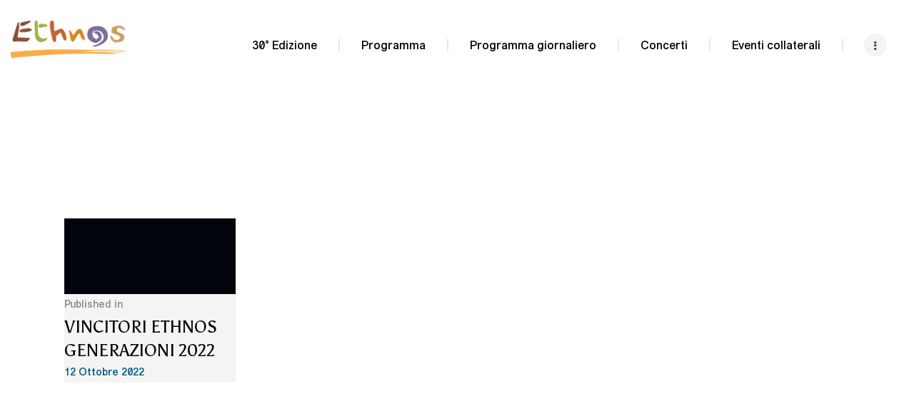

--- FILE ---
content_type: text/html; charset=UTF-8
request_url: https://www.festivalethnos.it/?attachment_id=9131
body_size: 31947
content:
<!DOCTYPE html>
<html lang="it-IT" class="no-js
									 scheme_default										">
<head>
			<meta charset="UTF-8">
		<meta name="viewport" content="width=device-width, initial-scale=1, maximum-scale=1">
		<meta name="format-detection" content="telephone=no">
		<link rel="profile" href="//gmpg.org/xfn/11">
		<title>9 &#8211; Festival Ethnos</title>
<meta name='robots' content='max-image-preview:large' />
<link rel='dns-prefetch' href='//fonts.googleapis.com' />
<link rel="alternate" type="application/rss+xml" title="Festival Ethnos &raquo; Feed" href="https://www.festivalethnos.it/?feed=rss2" />
<link rel="alternate" type="application/rss+xml" title="Festival Ethnos &raquo; Feed dei commenti" href="https://www.festivalethnos.it/?feed=comments-rss2" />
<link rel="alternate" type="text/calendar" title="Festival Ethnos &raquo; iCal Feed" href="https://www.festivalethnos.it?post_type=tribe_events&#038;ical=1" />
<style>[consent-id]:not(.rcb-content-blocker):not([consent-transaction-complete]):not([consent-visual-use-parent^="children:"]):not([consent-confirm]){opacity:0!important;}
.rcb-content-blocker+.rcb-content-blocker-children-fallback~*{display:none!important;}</style><link rel="preload" href="https://www.festivalethnos.it/wp-content/128dba802402143e91f44890cf7e7459/dist/1986635388.js?ver=cfdeb40e786de82f627323f9550f905f" as="script" />
<link rel="preload" href="https://www.festivalethnos.it/wp-content/128dba802402143e91f44890cf7e7459/dist/1070618167.js?ver=8c1f725df9af567e471c98bf6cbb18c6" as="script" />
<link rel="preload" href="https://www.festivalethnos.it/wp-content/plugins/real-cookie-banner/public/lib/animate.css/animate.min.css?ver=4.1.1" as="style" />
<script data-cfasync="false" type="text/javascript" defer src="https://www.festivalethnos.it/wp-content/128dba802402143e91f44890cf7e7459/dist/1986635388.js?ver=cfdeb40e786de82f627323f9550f905f" id="real-cookie-banner-vendor-real-cookie-banner-banner-js"></script>
<script type="application/json" data-skip-lazy-load="js-extra" data-skip-moving="true" data-no-defer nitro-exclude data-alt-type="application/ld+json" data-dont-merge data-wpmeteor-nooptimize="true" data-cfasync="false" id="a86d499739233cbd6240372b87a7873631-js-extra">{"slug":"real-cookie-banner","textDomain":"real-cookie-banner","version":"5.2.12","restUrl":"https:\/\/www.festivalethnos.it\/index.php?rest_route=\/real-cookie-banner\/v1\/","restNamespace":"real-cookie-banner\/v1","restPathObfuscateOffset":"fd6651051edaa22d","restRoot":"https:\/\/www.festivalethnos.it\/index.php?rest_route=\/","restQuery":{"_v":"5.2.12","_locale":"user"},"restNonce":"f1f8e667c9","restRecreateNonceEndpoint":"https:\/\/www.festivalethnos.it\/wp-admin\/admin-ajax.php?action=rest-nonce","publicUrl":"https:\/\/www.festivalethnos.it\/wp-content\/plugins\/real-cookie-banner\/public\/","chunkFolder":"dist","chunksLanguageFolder":"https:\/\/www.festivalethnos.it\/wp-content\/languages\/mo-cache\/real-cookie-banner\/","chunks":{"chunk-config-tab-blocker.lite.js":["it_IT-83d48f038e1cf6148175589160cda67e","it_IT-e051c4c51a9ece7608a571f9dada4712","it_IT-24de88ac89ca0a1363889bd3fd6e1c50","it_IT-93ec68381a9f458fbce3acbccd434479"],"chunk-config-tab-blocker.pro.js":["it_IT-ddf5ae983675e7b6eec2afc2d53654a2","it_IT-ad0fc0f9f96d053303b1ede45a238984","it_IT-e516a6866b9a31db231ab92dedaa8b29","it_IT-1aac2e7f59d941d7ed1061d1018d2957"],"chunk-config-tab-consent.lite.js":["it_IT-3823d7521a3fc2857511061e0d660408"],"chunk-config-tab-consent.pro.js":["it_IT-9cb9ecf8c1e8ce14036b5f3a5e19f098"],"chunk-config-tab-cookies.lite.js":["it_IT-1a51b37d0ef409906245c7ed80d76040","it_IT-e051c4c51a9ece7608a571f9dada4712","it_IT-24de88ac89ca0a1363889bd3fd6e1c50"],"chunk-config-tab-cookies.pro.js":["it_IT-572ee75deed92e7a74abba4b86604687","it_IT-ad0fc0f9f96d053303b1ede45a238984","it_IT-e516a6866b9a31db231ab92dedaa8b29"],"chunk-config-tab-dashboard.lite.js":["it_IT-f843c51245ecd2b389746275b3da66b6"],"chunk-config-tab-dashboard.pro.js":["it_IT-ae5ae8f925f0409361cfe395645ac077"],"chunk-config-tab-import.lite.js":["it_IT-66df94240f04843e5a208823e466a850"],"chunk-config-tab-import.pro.js":["it_IT-e5fee6b51986d4ff7a051d6f6a7b076a"],"chunk-config-tab-licensing.lite.js":["it_IT-e01f803e4093b19d6787901b9591b5a6"],"chunk-config-tab-licensing.pro.js":["it_IT-4918ea9704f47c2055904e4104d4ffba"],"chunk-config-tab-scanner.lite.js":["it_IT-b10b39f1099ef599835c729334e38429"],"chunk-config-tab-scanner.pro.js":["it_IT-752a1502ab4f0bebfa2ad50c68ef571f"],"chunk-config-tab-settings.lite.js":["it_IT-37978e0b06b4eb18b16164a2d9c93a2c"],"chunk-config-tab-settings.pro.js":["it_IT-e59d3dcc762e276255c8989fbd1f80e3"],"chunk-config-tab-tcf.lite.js":["it_IT-4f658bdbf0aa370053460bc9e3cd1f69","it_IT-e051c4c51a9ece7608a571f9dada4712","it_IT-93ec68381a9f458fbce3acbccd434479"],"chunk-config-tab-tcf.pro.js":["it_IT-e1e83d5b8a28f1f91f63b9de2a8b181a","it_IT-ad0fc0f9f96d053303b1ede45a238984","it_IT-1aac2e7f59d941d7ed1061d1018d2957"]},"others":{"customizeValuesBanner":"{\"layout\":{\"type\":\"banner\",\"maxHeightEnabled\":true,\"maxHeight\":500,\"dialogMaxWidth\":530,\"dialogPosition\":\"middleCenter\",\"dialogMargin\":[0,0,0,0],\"bannerPosition\":\"bottom\",\"bannerMaxWidth\":1024,\"dialogBorderRadius\":3,\"borderRadius\":5,\"animationIn\":\"slideInUp\",\"animationInDuration\":500,\"animationInOnlyMobile\":true,\"animationOut\":\"none\",\"animationOutDuration\":500,\"animationOutOnlyMobile\":true,\"overlay\":false,\"overlayBg\":\"#000000\",\"overlayBgAlpha\":50,\"overlayBlur\":2},\"decision\":{\"acceptAll\":\"button\",\"acceptEssentials\":\"button\",\"showCloseIcon\":true,\"acceptIndividual\":\"link\",\"buttonOrder\":\"all,essential,save,individual\",\"showGroups\":false,\"groupsFirstView\":false,\"saveButton\":\"always\"},\"design\":{\"bg\":\"#ffffff\",\"textAlign\":\"left\",\"linkTextDecoration\":\"underline\",\"borderWidth\":0,\"borderColor\":\"#ffffff\",\"fontSize\":12,\"fontColor\":\"#2b2b2b\",\"fontInheritFamily\":true,\"fontFamily\":\"Arial, Helvetica, sans-serif\",\"fontWeight\":\"normal\",\"boxShadowEnabled\":true,\"boxShadowOffsetX\":0,\"boxShadowOffsetY\":0,\"boxShadowBlurRadius\":17,\"boxShadowSpreadRadius\":0,\"boxShadowColor\":\"#000000\",\"boxShadowColorAlpha\":20},\"headerDesign\":{\"inheritBg\":true,\"bg\":\"#f4f4f4\",\"inheritTextAlign\":true,\"textAlign\":\"center\",\"padding\":[17,20,15,20],\"logo\":\"\",\"logoRetina\":\"\",\"logoMaxHeight\":40,\"logoPosition\":\"left\",\"logoMargin\":[5,15,5,15],\"fontSize\":17,\"fontColor\":\"#2b2b2b\",\"fontInheritFamily\":true,\"fontFamily\":\"Arial, Helvetica, sans-serif\",\"fontWeight\":\"normal\",\"borderWidth\":1,\"borderColor\":\"#efefef\"},\"bodyDesign\":{\"padding\":[15,20,5,20],\"descriptionInheritFontSize\":true,\"descriptionFontSize\":13,\"dottedGroupsInheritFontSize\":true,\"dottedGroupsFontSize\":13,\"dottedGroupsBulletColor\":\"#15779b\",\"teachingsInheritTextAlign\":true,\"teachingsTextAlign\":\"center\",\"teachingsSeparatorActive\":true,\"teachingsSeparatorWidth\":50,\"teachingsSeparatorHeight\":1,\"teachingsSeparatorColor\":\"#15779b\",\"teachingsInheritFontSize\":false,\"teachingsFontSize\":12,\"teachingsInheritFontColor\":false,\"teachingsFontColor\":\"#757575\",\"accordionMargin\":[10,0,5,0],\"accordionPadding\":[5,10,5,10],\"accordionArrowType\":\"outlined\",\"accordionArrowColor\":\"#15779b\",\"accordionBg\":\"#ffffff\",\"accordionActiveBg\":\"#f9f9f9\",\"accordionHoverBg\":\"#efefef\",\"accordionBorderWidth\":1,\"accordionBorderColor\":\"#efefef\",\"accordionTitleFontSize\":12,\"accordionTitleFontColor\":\"#2b2b2b\",\"accordionTitleFontWeight\":\"normal\",\"accordionDescriptionMargin\":[5,0,0,0],\"accordionDescriptionFontSize\":12,\"accordionDescriptionFontColor\":\"#757575\",\"accordionDescriptionFontWeight\":\"normal\",\"acceptAllOneRowLayout\":false,\"acceptAllPadding\":[10,10,10,10],\"acceptAllBg\":\"#15779b\",\"acceptAllTextAlign\":\"center\",\"acceptAllFontSize\":18,\"acceptAllFontColor\":\"#ffffff\",\"acceptAllFontWeight\":\"normal\",\"acceptAllBorderWidth\":0,\"acceptAllBorderColor\":\"#000000\",\"acceptAllHoverBg\":\"#11607d\",\"acceptAllHoverFontColor\":\"#ffffff\",\"acceptAllHoverBorderColor\":\"#000000\",\"acceptEssentialsUseAcceptAll\":true,\"acceptEssentialsButtonType\":\"\",\"acceptEssentialsPadding\":[10,10,10,10],\"acceptEssentialsBg\":\"#efefef\",\"acceptEssentialsTextAlign\":\"center\",\"acceptEssentialsFontSize\":18,\"acceptEssentialsFontColor\":\"#0a0a0a\",\"acceptEssentialsFontWeight\":\"normal\",\"acceptEssentialsBorderWidth\":0,\"acceptEssentialsBorderColor\":\"#000000\",\"acceptEssentialsHoverBg\":\"#e8e8e8\",\"acceptEssentialsHoverFontColor\":\"#000000\",\"acceptEssentialsHoverBorderColor\":\"#000000\",\"acceptIndividualPadding\":[5,5,5,5],\"acceptIndividualBg\":\"#ffffff\",\"acceptIndividualTextAlign\":\"center\",\"acceptIndividualFontSize\":16,\"acceptIndividualFontColor\":\"#15779b\",\"acceptIndividualFontWeight\":\"normal\",\"acceptIndividualBorderWidth\":0,\"acceptIndividualBorderColor\":\"#000000\",\"acceptIndividualHoverBg\":\"#ffffff\",\"acceptIndividualHoverFontColor\":\"#11607d\",\"acceptIndividualHoverBorderColor\":\"#000000\"},\"footerDesign\":{\"poweredByLink\":true,\"inheritBg\":false,\"bg\":\"#fcfcfc\",\"inheritTextAlign\":true,\"textAlign\":\"center\",\"padding\":[10,20,12,20],\"fontSize\":14,\"fontColor\":\"#757474\",\"fontInheritFamily\":true,\"fontFamily\":\"Arial, Helvetica, sans-serif\",\"fontWeight\":\"normal\",\"hoverFontColor\":\"#2b2b2b\",\"borderWidth\":1,\"borderColor\":\"#efefef\",\"languageSwitcher\":\"flags\"},\"texts\":{\"headline\":\"Preferenze sulla privacy\",\"description\":\"Sul nostro sito web utilizziamo cookie e tecnologie simili ed elaboriamo i suoi dati personali (ad esempio, l'indirizzo IP), per personalizzare i contenuti e gli annunci, per integrare i media di fornitori terzi o per analizzare il traffico sul nostro sito web. L'elaborazione dei dati pu\\u00f2 avvenire anche in seguito all'impostazione dei cookie. Condividiamo questi dati con terze parti che nominiamo nelle impostazioni sulla privacy.\",\"acceptAll\":\"Accettare tutto\",\"acceptEssentials\":\"Continuare senza consenso\",\"acceptIndividual\":\"Impostare le impostazioni della privacy individualmente\",\"poweredBy\":\"1\",\"dataProcessingInUnsafeCountries\":\"Alcuni servizi elaborano i dati personali in Paesi terzi non sicuri. Accettando, lei acconsente anche al trattamento dei dati dei servizi etichettati secondo {{legalBasis}}, con rischi quali rimedi legali inadeguati, accesso non autorizzato da parte delle autorit\\u00e0 senza informazioni o possibilit\\u00e0 di obiezione, trasferimento non autorizzato a terzi e misure di sicurezza dei dati inadeguate.\",\"ageNoticeBanner\":\"\",\"ageNoticeBlocker\":\"Lei ha meno di {{minAge}} anni? Purtroppo non le \\u00e8 permesso di acconsentire a questo servizio per visualizzare questo contenuto. Chieda ai suoi genitori o tutori di acconsentire al servizio insieme a lei!\",\"listServicesNotice\":\"Accettando tutti i servizi, si consente il caricamento di {{services}}. Questi servizi sono suddivisi in gruppi {{serviceGroups}} in base al loro scopo (appartenenza contrassegnata da numeri apici).\",\"listServicesLegitimateInterestNotice\":\"Inoltre, i {{services}} vengono caricati sulla base di un interesse legittimo.\",\"consentForwardingExternalHosts\":\"Il suo consenso \\u00e8 applicabile anche sui {{websites}}.\",\"blockerHeadline\":\"{{name}} bloccato a causa delle impostazioni sulla privacy\",\"blockerLinkShowMissing\":\"Mostrare tutti i servizi che devono ancora essere accettati\",\"blockerLoadButton\":\"Accettare i servizi e caricare i contenuti\",\"blockerAcceptInfo\":\"Il caricamento dei contenuti bloccati modificher\\u00e0 le impostazioni della privacy. I contenuti di questo servizio non saranno bloccati in futuro.\",\"stickyHistory\":\"Cronologia delle impostazioni sulla privacy\",\"stickyRevoke\":\"Revocare i consensi\",\"stickyRevokeSuccessMessage\":\"Ha revocato con successo il consenso per i servizi con i suoi cookie e il trattamento dei dati personali. La pagina verr\\u00e0 ricaricata ora!\",\"stickyChange\":\"Modificare le impostazioni della privacy\"},\"individualLayout\":{\"inheritDialogMaxWidth\":false,\"dialogMaxWidth\":970,\"inheritBannerMaxWidth\":false,\"bannerMaxWidth\":1935,\"descriptionTextAlign\":\"left\"},\"group\":{\"checkboxBg\":\"#f0f0f0\",\"checkboxBorderWidth\":1,\"checkboxBorderColor\":\"#d2d2d2\",\"checkboxActiveColor\":\"#ffffff\",\"checkboxActiveBg\":\"#15779b\",\"checkboxActiveBorderColor\":\"#11607d\",\"groupInheritBg\":true,\"groupBg\":\"#f4f4f4\",\"groupPadding\":[15,15,15,15],\"groupSpacing\":10,\"groupBorderRadius\":5,\"groupBorderWidth\":1,\"groupBorderColor\":\"#f4f4f4\",\"headlineFontSize\":16,\"headlineFontWeight\":\"normal\",\"headlineFontColor\":\"#2b2b2b\",\"descriptionFontSize\":14,\"descriptionFontColor\":\"#757575\",\"linkColor\":\"#757575\",\"linkHoverColor\":\"#2b2b2b\",\"detailsHideLessRelevant\":true},\"saveButton\":{\"useAcceptAll\":true,\"type\":\"button\",\"padding\":[10,10,10,10],\"bg\":\"#efefef\",\"textAlign\":\"center\",\"fontSize\":18,\"fontColor\":\"#0a0a0a\",\"fontWeight\":\"normal\",\"borderWidth\":0,\"borderColor\":\"#000000\",\"hoverBg\":\"#e8e8e8\",\"hoverFontColor\":\"#000000\",\"hoverBorderColor\":\"#000000\"},\"individualTexts\":{\"headline\":\"Preferenze di privacy individuali\",\"description\":\"Sul nostro sito web utilizziamo cookie e tecnologie simili ed elaboriamo i suoi dati personali (ad esempio, l'indirizzo IP), per personalizzare i contenuti e gli annunci, per integrare i media di fornitori terzi o per analizzare il traffico sul nostro sito web. L'elaborazione dei dati pu\\u00f2 avvenire anche in seguito all'impostazione dei cookie. Condividiamo questi dati con terze parti che nominiamo nelle impostazioni sulla privacy.\",\"save\":\"Salvare le scelte personalizzate\",\"showMore\":\"Mostrare informazioni sul servizio\",\"hideMore\":\"Nascondere informazioni sul servizio\",\"postamble\":\"\"},\"mobile\":{\"enabled\":true,\"maxHeight\":400,\"hideHeader\":false,\"alignment\":\"bottom\",\"scalePercent\":90,\"scalePercentVertical\":-50},\"sticky\":{\"enabled\":false,\"animationsEnabled\":true,\"alignment\":\"left\",\"bubbleBorderRadius\":50,\"icon\":\"fingerprint\",\"iconCustom\":\"\",\"iconCustomRetina\":\"\",\"iconSize\":30,\"iconColor\":\"#ffffff\",\"bubbleMargin\":[10,20,20,20],\"bubblePadding\":15,\"bubbleBg\":\"#15779b\",\"bubbleBorderWidth\":0,\"bubbleBorderColor\":\"#10556f\",\"boxShadowEnabled\":true,\"boxShadowOffsetX\":0,\"boxShadowOffsetY\":2,\"boxShadowBlurRadius\":5,\"boxShadowSpreadRadius\":1,\"boxShadowColor\":\"#105b77\",\"boxShadowColorAlpha\":40,\"bubbleHoverBg\":\"#ffffff\",\"bubbleHoverBorderColor\":\"#000000\",\"hoverIconColor\":\"#000000\",\"hoverIconCustom\":\"\",\"hoverIconCustomRetina\":\"\",\"menuFontSize\":16,\"menuBorderRadius\":5,\"menuItemSpacing\":10,\"menuItemPadding\":[5,10,5,10]},\"customCss\":{\"css\":\"\",\"antiAdBlocker\":\"y\"}}","isPro":false,"showProHints":false,"proUrl":"https:\/\/devowl.io\/go\/real-cookie-banner?source=rcb-lite","showLiteNotice":true,"frontend":{"groups":"[{\"id\":158,\"name\":\"Essenziale\",\"slug\":\"essenziale\",\"description\":\"I servizi essenziali sono necessari per la funzionalit\\u00e0 di base del sito web. Contengono solo servizi tecnicamente necessari. Non \\u00e8 possibile opporsi a questi servizi.\",\"isEssential\":true,\"isDefault\":true,\"items\":[{\"id\":11628,\"name\":\"Real Cookie Banner\",\"purpose\":\"Real Cookie Banner chiede ai visitatori del sito web il consenso per impostare i cookie ed elaborare i dati personali. A tal fine, a ciascun visitatore del sito web viene assegnato un UUID (identificazione pseudonima dell'utente), valido fino alla scadenza del cookie per memorizzare il consenso. I cookie vengono utilizzati per verificare se i cookie possono essere impostati, per memorizzare il riferimento al consenso documentato, per memorizzare quali servizi da quali gruppi di servizi il visitatore ha acconsentito e, se il consenso \\u00e8 stato ottenuto in base al Transparency & Consent Framework (TCF), per memorizzare il consenso in partner TCF, scopi, scopi speciali, funzioni e funzioni speciali. Come parte dell'obbligo di divulgazione ai sensi del GDPR, il consenso raccolto viene documentato in modo completo. Ci\\u00f2 include, oltre ai servizi e ai gruppi di servizi a cui il visitatore ha acconsentito, e se il consenso \\u00e8 stato ottenuto secondo lo standard TCF, a quali partner TCF, scopi e caratteristiche il visitatore ha acconsentito, tutte le impostazioni dei cookie banner al momento del consenso, nonch\\u00e9 le circostanze tecniche (ad esempio, le dimensioni dell'area visualizzata al momento del consenso) e le interazioni dell'utente (ad esempio, cliccando sui pulsanti) che hanno portato al consenso. Il consenso viene raccolto una volta per lingua.\",\"providerContact\":{\"phone\":\"\",\"email\":\"\",\"link\":\"\"},\"isProviderCurrentWebsite\":true,\"provider\":\"\",\"uniqueName\":\"\",\"isEmbeddingOnlyExternalResources\":false,\"legalBasis\":\"legal-requirement\",\"dataProcessingInCountries\":[],\"dataProcessingInCountriesSpecialTreatments\":[],\"technicalDefinitions\":[{\"type\":\"http\",\"name\":\"real_cookie_banner*\",\"host\":\".festivalethnos.it\",\"duration\":365,\"durationUnit\":\"d\",\"isSessionDuration\":false,\"purpose\":\"Identificatore unico per il consenso, ma non per il visitatore del sito web. Hash di revisione per le impostazioni del banner dei cookie (testi, colori, caratteristiche, gruppi di servizi, servizi, blocco dei contenuti, ecc.) ID per i servizi e i gruppi di servizi acconsentiti.\"},{\"type\":\"http\",\"name\":\"real_cookie_banner*-tcf\",\"host\":\".festivalethnos.it\",\"duration\":365,\"durationUnit\":\"d\",\"isSessionDuration\":false,\"purpose\":\"Consensi raccolti nell'ambito del TCF memorizzati nel formato TC String, compresi i fornitori del TCF, gli scopi, gli scopi speciali, le caratteristiche e le caratteristiche speciali.\"},{\"type\":\"http\",\"name\":\"real_cookie_banner*-gcm\",\"host\":\".festivalethnos.it\",\"duration\":365,\"durationUnit\":\"d\",\"isSessionDuration\":false,\"purpose\":\"Consensi in tipi di consenso (finalit\\u00e0) raccolti nell'ambito della Modalit\\u00e0 di consenso di Google memorizzati per tutti i servizi compatibili con la Modalit\\u00e0 di consenso di Google.\"},{\"type\":\"http\",\"name\":\"real_cookie_banner-test\",\"host\":\".festivalethnos.it\",\"duration\":365,\"durationUnit\":\"d\",\"isSessionDuration\":false,\"purpose\":\"Cookie impostato per testare la funzionalit\\u00e0 dei cookie HTTP. Cancellato immediatamente dopo il test.\"},{\"type\":\"local\",\"name\":\"real_cookie_banner*\",\"host\":\"https:\\\/\\\/www.festivalethnos.it\",\"duration\":1,\"durationUnit\":\"d\",\"isSessionDuration\":false,\"purpose\":\"Identificatore unico per il consenso, ma non per il visitatore del sito web. Hash di revisione per le impostazioni del banner dei cookie (testi, colori, caratteristiche, gruppi di servizi, servizi, blocco dei contenuti, ecc.) ID per i servizi e i gruppi di servizi acconsentiti. Viene memorizzato solo fino a quando il consenso non viene documentato sul server del sito web.\"},{\"type\":\"local\",\"name\":\"real_cookie_banner*-tcf\",\"host\":\"https:\\\/\\\/www.festivalethnos.it\",\"duration\":1,\"durationUnit\":\"d\",\"isSessionDuration\":false,\"purpose\":\"I consensi raccolti nell'ambito del TCF vengono memorizzati nel formato TC String, compresi i fornitori del TCF, gli scopi, gli scopi speciali, le caratteristiche e le caratteristiche speciali. Viene memorizzato solo finch\\u00e9 il consenso non viene documentato sul server del sito web.\"},{\"type\":\"local\",\"name\":\"real_cookie_banner*-gcm\",\"host\":\"https:\\\/\\\/www.festivalethnos.it\",\"duration\":1,\"durationUnit\":\"d\",\"isSessionDuration\":false,\"purpose\":\"I consensi raccolti in base alla Modalit\\u00e0 di consenso di Google vengono memorizzati nei tipi di consenso (finalit\\u00e0) per tutti i servizi compatibili con la Modalit\\u00e0 di consenso di Google. Viene memorizzato solo finch\\u00e9 il consenso non viene documentato sul server del sito web.\"},{\"type\":\"local\",\"name\":\"real_cookie_banner-consent-queue*\",\"host\":\"https:\\\/\\\/www.festivalethnos.it\",\"duration\":1,\"durationUnit\":\"d\",\"isSessionDuration\":false,\"purpose\":\"La cache locale della selezione nel banner dei cookie fino a quando il server documenta il consenso; la documentazione periodica o al cambio di pagina viene tentata se il server non \\u00e8 disponibile o \\u00e8 sovraccarico.\"}],\"codeDynamics\":[],\"providerPrivacyPolicyUrl\":\"\",\"providerLegalNoticeUrl\":\"\",\"tagManagerOptInEventName\":\"\",\"tagManagerOptOutEventName\":\"\",\"googleConsentModeConsentTypes\":[],\"executePriority\":10,\"codeOptIn\":\"\",\"executeCodeOptInWhenNoTagManagerConsentIsGiven\":false,\"codeOptOut\":\"\",\"executeCodeOptOutWhenNoTagManagerConsentIsGiven\":false,\"deleteTechnicalDefinitionsAfterOptOut\":false,\"codeOnPageLoad\":\"\",\"presetId\":\"real-cookie-banner\"}]}]","links":[{"id":11627,"label":"Informativa sulla privacy","pageType":"privacyPolicy","isExternalUrl":false,"pageId":3553,"url":"https:\/\/www.festivalethnos.it\/?page_id=3553","hideCookieBanner":false,"isTargetBlank":true}],"websiteOperator":{"address":"Festival Ethnos","country":"IT","contactEmail":"base64-encoded:aW5mb0BmZXN0aXZhbGV0aG5vcy5pdA==","contactPhone":"+39 081 882 3978","contactFormUrl":false},"blocker":[],"languageSwitcher":[],"predefinedDataProcessingInSafeCountriesLists":{"GDPR":["AT","BE","BG","HR","CY","CZ","DK","EE","FI","FR","DE","GR","HU","IE","IS","IT","LI","LV","LT","LU","MT","NL","NO","PL","PT","RO","SK","SI","ES","SE"],"DSG":["CH"],"GDPR+DSG":[],"ADEQUACY_EU":["AD","AR","CA","FO","GG","IL","IM","JP","JE","NZ","KR","CH","GB","UY","US"],"ADEQUACY_CH":["DE","AD","AR","AT","BE","BG","CA","CY","HR","DK","ES","EE","FI","FR","GI","GR","GG","HU","IM","FO","IE","IS","IL","IT","JE","LV","LI","LT","LU","MT","MC","NO","NZ","NL","PL","PT","CZ","RO","GB","SK","SI","SE","UY","US"]},"decisionCookieName":"real_cookie_banner-v:3_blog:1_path:58ce6d0","revisionHash":"d0efb4fa749ce9c1a0ddea5d06bdec36","territorialLegalBasis":["gdpr-eprivacy"],"setCookiesViaManager":"none","isRespectDoNotTrack":false,"failedConsentDocumentationHandling":"essentials","isAcceptAllForBots":true,"isDataProcessingInUnsafeCountries":false,"isAgeNotice":true,"ageNoticeAgeLimit":14,"isListServicesNotice":true,"isBannerLessConsent":false,"isTcf":false,"isGcm":false,"isGcmListPurposes":false,"hasLazyData":false},"anonymousContentUrl":"https:\/\/www.festivalethnos.it\/wp-content\/128dba802402143e91f44890cf7e7459\/dist\/","anonymousHash":"128dba802402143e91f44890cf7e7459","hasDynamicPreDecisions":false,"isLicensed":true,"isDevLicense":false,"multilingualSkipHTMLForTag":"","isCurrentlyInTranslationEditorPreview":false,"defaultLanguage":"","currentLanguage":"","activeLanguages":[],"context":"","iso3166OneAlpha2":{"AF":"Afghanistan","AL":"Albania","DZ":"Algeria","AD":"Andorra","AO":"Angola","AI":"Anguilla","AQ":"Antartide","AG":"Antigua e Barbuda","AN":"Antille Olandesi","SA":"Arabia Saudita","AR":"Argentina","AM":"Armenia","AW":"Aruba","AU":"Australia","AT":"Austria","AZ":"Azerbaigian","BS":"Bahamas","BH":"Bahrain","BD":"Bangladesh","BB":"Barbados","BE":"Belgio","BZ":"Belize","BJ":"Benin","BM":"Bermuda","BT":"Bhutan","BY":"Bielorussia","BO":"Bolivia","BA":"Bosnia ed Erzegovina","BW":"Botswana","BR":"Brasile","BN":"Brunei Darussalam","BG":"Bulgaria","BF":"Burkina Faso","BI":"Burundi","KH":"Cambogia","CM":"Camerun","CA":"Canada","CV":"Capo Verde","BQ":"Caraibi Paesi Bassi","TD":"Chad","CL":"Cile","CN":"Cina","CY":"Cipro","CO":"Colombia","KM":"Comore","CG":"Congo","CD":"Congo, Repubblica Democratica","KR":"Corea","KP":"Corea del Nord","CR":"Costa Rica","CI":"Costa d'Avorio","HR":"Croazia","CU":"Cuba","CW":"Cura\u00e7ao","DK":"Danimarca","DM":"Dominica","EC":"Ecuador","EG":"Egitto","SV":"El Salvador","AE":"Emirati Arabi Uniti","ER":"Eritrea","EE":"Estonia","ET":"Etiopia","RU":"Federazione Russa","FJ":"Figi","PH":"Filippine","FI":"Finlandia","FR":"Francia","GA":"Gabon","GM":"Gambia","GE":"Georgia","GS":"Georgia del Sud e isole Sandwich.","DE":"Germania","GH":"Ghana","LY":"Giamahiria Araba Libica","JM":"Giamaica","JP":"Giappone","GI":"Gibilterra","DJ":"Gibuti","JO":"Giordania","GR":"Grecia","GD":"Grenada","GL":"Groenlandia","GP":"Guadalupa","GU":"Guam","GT":"Guatemala","GG":"Guernsey","GN":"Guinea","GQ":"Guinea Equatoriale","GW":"Guinea-Bissau","GY":"Guyana","GF":"Guyana francese","HT":"Haiti","HN":"Honduras","HK":"Hong Kong","IN":"India","ID":"Indonesia","IR":"Iran, Repubblica islamica dell'","IQ":"Iraq","IE":"Irlanda","IS":"Islanda","HM":"Isola Heard e Isole Mcdonald","BV":"Isola di Bouvet","IM":"Isola di Man","CX":"Isola di Natale","NF":"Isola di Norfolk","AX":"Isole Aland","KY":"Isole Cayman","CC":"Isole Cocos (Keeling)","CK":"Isole Cook","FK":"Isole Falkland (Malvinas)","FO":"Isole Faroe","MP":"Isole Marianne Settentrionali","MH":"Isole Marshall","SB":"Isole Salomone","TC":"Isole Turks e Caicos","VG":"Isole Vergini, Britanniche","VI":"Isole Vergini, Stati Uniti","UM":"Isole periferiche degli Stati Uniti","IL":"Israele","IT":"Italia","JE":"Jersey","KZ":"Kazakistan","KE":"Kenya","KG":"Kirghizistan","KI":"Kiribati","XK":"Kosovo","KW":"Kuwait","RE":"La Riunione","LS":"Lesotho","LV":"Lettonia","LB":"Libano","LR":"Liberia","LI":"Liechtenstein","LT":"Lituania","LU":"Lussemburgo","MO":"Macao","MK":"Macedonia","MG":"Madagascar","MW":"Malawi","MV":"Maldive","MY":"Malesia","ML":"Mali","MT":"Malta","MA":"Marocco","MQ":"Martinica","MR":"Mauritania","MU":"Mauritius","YT":"Mayotte","MX":"Messico","MD":"Moldavia","MC":"Monaco","MN":"Mongolia","ME":"Montenegro","MS":"Montserrat","MZ":"Mozambico","MM":"Myanmar","NA":"Namibia","NR":"Nauru","NP":"Nepal","NI":"Nicaragua","NE":"Niger","NG":"Nigeria","NU":"Niue","NO":"Norvegia","NC":"Nuova Caledonia","NZ":"Nuova Zelanda","OM":"Oman","NL":"Paesi Bassi","PK":"Pakistan","PW":"Palau","PA":"Panama","PG":"Papua Nuova Guinea","PY":"Paraguay","PE":"Per\u00f9","PN":"Pitcairn","PF":"Polinesia Francese","PL":"Polonia","PR":"Porto Rico","PT":"Portogallo","QA":"Qatar","GB":"Regno Unito","SY":"Repubblica Araba Siriana","CZ":"Repubblica Ceca","CF":"Repubblica Centrafricana","LA":"Repubblica Democratica Popolare del Laos","DO":"Repubblica Dominicana","RO":"Romania","RW":"Ruanda","EH":"Sahara occidentale","BL":"Saint Barth\u00e9lemy","KN":"Saint Kitts e Nevis","VC":"Saint Vincent e Grenadine","PM":"Saint-Pierre e Miquelon","WS":"Samoa","AS":"Samoa Americane","SM":"San Marino","MF":"San Martino","SH":"Sant'Elena","LC":"Santa Lucia","VA":"Santa Sede (Stato della Citt\u00e0 del Vaticano)","SN":"Senegal","RS":"Serbia","SC":"Seychelles","SL":"Sierra Leone","SG":"Singapore","SX":"Sint Maarten","SK":"Slovacchia","SI":"Slovenia","SO":"Somalia","ES":"Spagna","LK":"Sri Lanka","FM":"Stati Federati di Micronesia","US":"Stati Uniti","SS":"Sud Sudan","ZA":"Sudafrica","SD":"Sudan","SR":"Suriname","SJ":"Svalbard e Jan Mayen","SE":"Svezia","CH":"Svizzera","SZ":"Swaziland","ST":"S\u00e3o Tom\u00e9 e Principe","TJ":"Tagikistan","TW":"Taiwan","TZ":"Tanzania","TF":"Terre australi e antartiche francesi","IO":"Territorio britannico dell'Oceano Indiano","PS":"Territorio palestinese, occupato","TH":"Thailandia","TL":"Timor Est","TG":"Togo","TK":"Tokelau","TO":"Tonga","TT":"Trinidad e Tobago","TN":"Tunisia","TR":"Turchia","TM":"Turkmenistan","TV":"Tuvalu","UA":"Ucraina","UG":"Uganda","HU":"Ungheria","UY":"Uruguay","UZ":"Uzbekistan","VU":"Vanuatu","VE":"Venezuela","VN":"Vietnam","WF":"Wallis e Futuna","YE":"Yemen","ZM":"Zambia","ZW":"Zimbabwe"},"visualParentSelectors":{".et_pb_video_box":1,".et_pb_video_slider:has(>.et_pb_slider_carousel %s)":"self",".ast-oembed-container":1,".wpb_video_wrapper":1,".gdlr-core-pbf-background-wrap":1},"isPreventPreDecision":false,"isInvalidateImplicitUserConsent":false,"dependantVisibilityContainers":["[role=\"tabpanel\"]",".eael-tab-content-item",".wpcs_content_inner",".op3-contenttoggleitem-content",".op3-popoverlay-content",".pum-overlay","[data-elementor-type=\"popup\"]",".wp-block-ub-content-toggle-accordion-content-wrap",".w-popup-wrap",".oxy-lightbox_inner[data-inner-content=true]",".oxy-pro-accordion_body",".oxy-tab-content",".kt-accordion-panel",".vc_tta-panel-body",".mfp-hide","div[id^=\"tve_thrive_lightbox_\"]",".brxe-xpromodalnestable",".evcal_eventcard",".divioverlay",".et_pb_toggle_content"],"disableDeduplicateExceptions":[".et_pb_video_slider"],"bannerDesignVersion":12,"bannerI18n":{"showMore":"Mostra di pi\u00f9","hideMore":"Nascondi","showLessRelevantDetails":"Mostra pi\u00f9 dettagli (%s)","hideLessRelevantDetails":"Nascondi pi\u00f9 dettagli (%s)","other":"Altro","legalBasis":{"label":"Utilizzo su base giuridica di","consentPersonalData":"Consenso al trattamento dei dati personali","consentStorage":"Consenso per la memorizzazione o l'accesso alle informazioni sull'apparecchiatura terminale dell'utente.","legitimateInterestPersonalData":"Legittimo interesse per il trattamento dei dati personali","legitimateInterestStorage":"Fornitura di un servizio digitale esplicitamente richiesto per l'archiviazione o l'accesso alle informazioni sull'apparecchiatura terminale dell'utente.","legalRequirementPersonalData":"Adempimento di un obbligo legale per l'elaborazione dei dati personali"},"territorialLegalBasisArticles":{"gdpr-eprivacy":{"dataProcessingInUnsafeCountries":"Art. 49, paragrafo 1, lettera a) GDPR"},"dsg-switzerland":{"dataProcessingInUnsafeCountries":"Art. 17, paragrafo 1, lettera a) DSG (Svizzera)"}},"legitimateInterest":"Interesse legittimo","consent":"Consenso","crawlerLinkAlert":"Abbiamo riconosciuto che lei \u00e8 un crawler\/bot. Solo le persone fisiche devono acconsentire ai cookie e al trattamento dei dati personali. Pertanto, il link non ha alcuna funzione per lei.","technicalCookieDefinitions":"Definizioni tecniche dei cookie","technicalCookieName":"Nome tecnico del cookie","usesCookies":"Utilizza i cookie","cookieRefresh":"Aggiornamento dei cookie","usesNonCookieAccess":"Utilizza informazioni simili ai cookie (LocalStorage, SessionStorage, IndexDB, ecc.)","host":"Host","duration":"Durata","noExpiration":"Senza scadenza","type":"Tipo","purpose":"Scopo","purposes":"Scopi","description":"Descrizione","optOut":"Opt-out","optOutDesc":"Il cookie pu\u00f2 essere impostato per memorizzare l'opt-out del comportamento descritto.","headerTitlePrivacyPolicyHistory":"Cronologia delle impostazioni sulla privacy","skipToConsentChoices":"Passare alle scelte di consenso","historyLabel":"Mostrare il consenso di","historyItemLoadError":"La lettura del consenso \u00e8 fallita. Riprovi pi\u00f9 tardi!","historySelectNone":"Non ancora acconsentito","provider":"Fornitore","providerContactPhone":"Telefono","providerContactEmail":"Email","providerContactLink":"Modulo di contatto","providerPrivacyPolicyUrl":"Informativa sulla privacy","providerLegalNoticeUrl":"Avviso legale","nonStandard":"Elaborazione dei dati non standardizzata","nonStandardDesc":"Alcuni servizi impostano cookie e\/o elaborano dati personali senza rispettare gli standard di comunicazione del consenso. Questi servizi si dividono in diversi gruppi. I cosiddetti \"servizi essenziali\" sono utilizzati sulla base di un interesse legittimo e non possono essere esclusi (pu\u00f2 essere necessaria un'obiezione via e-mail o lettera, in conformit\u00e0 con la politica sulla privacy), mentre tutti gli altri servizi sono utilizzati solo dopo aver dato il consenso.","dataProcessingInThirdCountries":"Trattamento dei dati in Paesi terzi","safetyMechanisms":{"label":"Meccanismi di sicurezza per la trasmissione dei dati","standardContractualClauses":"Clausole contrattuali standard","adequacyDecision":"Decisione di adeguatezza","eu":"UE","switzerland":"Svizzera","bindingCorporateRules":"Regole aziendali vincolanti","contractualGuaranteeSccSubprocessors":"Garanzia contrattuale per clausole contrattuali standard con i subprocessori"},"durationUnit":{"n1":{"s":"secondo","m":"minuto","h":"ora","d":"giorno","mo":"mese","y":"anno"},"nx":{"s":"secondi","m":"minuti","h":"ore","d":"giorni","mo":"mesi","y":"anni"}},"close":"Chiudere","closeWithoutSaving":"Chiudere senza salvare","yes":"S\u00ec","no":"No","unknown":"Sconosciuto","none":"Niente","noLicense":"Nessuna licenza attivata - non per uso produttivo!","devLicense":"Licenza del prodotto non per uso produttivo!","devLicenseLearnMore":"Ulteriori informazioni","devLicenseLink":"https:\/\/devowl.io\/knowledge-base\/license-installation-type\/","andSeparator":" e ","deprecated":{"appropriateSafeguard":"Garanzia appropriata","dataProcessingInUnsafeCountries":"Trattamento dei dati in Paesi terzi non sicuri","legalRequirement":"Adempimento di un obbligo legale"}},"pageRequestUuid4":"a78d0b130-617c-47f0-bf9b-61fea0ed3d43","pageByIdUrl":"https:\/\/www.festivalethnos.it?page_id","pluginUrl":"https:\/\/devowl.io\/wordpress-real-cookie-banner\/"}}</script><script data-skip-lazy-load="js-extra" data-skip-moving="true" data-no-defer nitro-exclude data-alt-type="application/ld+json" data-dont-merge data-wpmeteor-nooptimize="true" data-cfasync="false" id="a86d499739233cbd6240372b87a7873632-js-extra">
(()=>{var x=function (a,b){return-1<["codeOptIn","codeOptOut","codeOnPageLoad","contactEmail"].indexOf(a)&&"string"==typeof b&&b.startsWith("base64-encoded:")?window.atob(b.substr(15)):b},t=(e,t)=>new Proxy(e,{get:(e,n)=>{let r=Reflect.get(e,n);return n===t&&"string"==typeof r&&(r=JSON.parse(r,x),Reflect.set(e,n,r)),r}}),n=JSON.parse(document.getElementById("a86d499739233cbd6240372b87a7873631-js-extra").innerHTML,x);window.Proxy?n.others.frontend=t(n.others.frontend,"groups"):n.others.frontend.groups=JSON.parse(n.others.frontend.groups,x);window.Proxy?n.others=t(n.others,"customizeValuesBanner"):n.others.customizeValuesBanner=JSON.parse(n.others.customizeValuesBanner,x);;window.realCookieBanner=n;window[Math.random().toString(36)]=n;
})();
</script><script data-cfasync="false" type="text/javascript" id="real-cookie-banner-banner-js-before">
/* <![CDATA[ */
((a,b)=>{a[b]||(a[b]={unblockSync:()=>undefined},["consentSync"].forEach(c=>a[b][c]=()=>({cookie:null,consentGiven:!1,cookieOptIn:!0})),["consent","consentAll","unblock"].forEach(c=>a[b][c]=(...d)=>new Promise(e=>a.addEventListener(b,()=>{a[b][c](...d).then(e)},{once:!0}))))})(window,"consentApi");
//# sourceURL=real-cookie-banner-banner-js-before
/* ]]> */
</script>
<script data-cfasync="false" type="text/javascript" defer src="https://www.festivalethnos.it/wp-content/128dba802402143e91f44890cf7e7459/dist/1070618167.js?ver=8c1f725df9af567e471c98bf6cbb18c6" id="real-cookie-banner-banner-js"></script>
<link property="stylesheet" rel='stylesheet' id='animate-css-css' href='https://www.festivalethnos.it/wp-content/plugins/real-cookie-banner/public/lib/animate.css/animate.min.css?ver=4.1.1' type='text/css' media='all' />
<link rel="alternate" title="oEmbed (JSON)" type="application/json+oembed" href="https://www.festivalethnos.it/index.php?rest_route=%2Foembed%2F1.0%2Fembed&#038;url=https%3A%2F%2Fwww.festivalethnos.it%2F%3Fattachment_id%3D9131" />
<link rel="alternate" title="oEmbed (XML)" type="text/xml+oembed" href="https://www.festivalethnos.it/index.php?rest_route=%2Foembed%2F1.0%2Fembed&#038;url=https%3A%2F%2Fwww.festivalethnos.it%2F%3Fattachment_id%3D9131&#038;format=xml" />
<meta property="og:url" content="https://www.festivalethnos.it/?attachment_id=9131 "/>
			<meta property="og:title" content="9" />
			<meta property="og:description" content="" />  
			<meta property="og:type" content="article" /><style id='wp-img-auto-sizes-contain-inline-css' type='text/css'>
img:is([sizes=auto i],[sizes^="auto," i]){contain-intrinsic-size:3000px 1500px}
/*# sourceURL=wp-img-auto-sizes-contain-inline-css */
</style>
<link property="stylesheet" rel='stylesheet' id='sbr_styles-css' href='https://www.festivalethnos.it/wp-content/plugins/reviews-feed/assets/css/sbr-styles.css?ver=2.1.0' type='text/css' media='all' />
<link property="stylesheet" rel='stylesheet' id='sbi_styles-css' href='https://www.festivalethnos.it/wp-content/plugins/instagram-feed/css/sbi-styles.min.css?ver=6.9.1' type='text/css' media='all' />
<link property="stylesheet" rel='stylesheet' id='sby_styles-css' href='https://www.festivalethnos.it/wp-content/plugins/feeds-for-youtube/css/sb-youtube.min.css?ver=2.2.2' type='text/css' media='all' />
<style id='wp-emoji-styles-inline-css' type='text/css'>

	img.wp-smiley, img.emoji {
		display: inline !important;
		border: none !important;
		box-shadow: none !important;
		height: 1em !important;
		width: 1em !important;
		margin: 0 0.07em !important;
		vertical-align: -0.1em !important;
		background: none !important;
		padding: 0 !important;
	}
/*# sourceURL=wp-emoji-styles-inline-css */
</style>
<link property="stylesheet" rel='stylesheet' id='wp-block-library-css' href='https://www.festivalethnos.it/wp-includes/css/dist/block-library/style.min.css?ver=6.9' type='text/css' media='all' />
<style id='global-styles-inline-css' type='text/css'>
:root{--wp--preset--aspect-ratio--square: 1;--wp--preset--aspect-ratio--4-3: 4/3;--wp--preset--aspect-ratio--3-4: 3/4;--wp--preset--aspect-ratio--3-2: 3/2;--wp--preset--aspect-ratio--2-3: 2/3;--wp--preset--aspect-ratio--16-9: 16/9;--wp--preset--aspect-ratio--9-16: 9/16;--wp--preset--color--black: #000000;--wp--preset--color--cyan-bluish-gray: #abb8c3;--wp--preset--color--white: #ffffff;--wp--preset--color--pale-pink: #f78da7;--wp--preset--color--vivid-red: #cf2e2e;--wp--preset--color--luminous-vivid-orange: #ff6900;--wp--preset--color--luminous-vivid-amber: #fcb900;--wp--preset--color--light-green-cyan: #7bdcb5;--wp--preset--color--vivid-green-cyan: #00d084;--wp--preset--color--pale-cyan-blue: #8ed1fc;--wp--preset--color--vivid-cyan-blue: #0693e3;--wp--preset--color--vivid-purple: #9b51e0;--wp--preset--color--bg-color: #FFFFFF;--wp--preset--color--bd-color: #E8E8E8;--wp--preset--color--text-dark: #02040B;--wp--preset--color--text-light: #898B8C;--wp--preset--color--text-link: #005880;--wp--preset--color--text-hover: #02040B;--wp--preset--color--text-link-2: #d78720;--wp--preset--color--text-hover-2: #02040B;--wp--preset--color--text-link-3: #FFC630;--wp--preset--color--text-hover-3: #02040b;--wp--preset--gradient--vivid-cyan-blue-to-vivid-purple: linear-gradient(135deg,rgb(6,147,227) 0%,rgb(155,81,224) 100%);--wp--preset--gradient--light-green-cyan-to-vivid-green-cyan: linear-gradient(135deg,rgb(122,220,180) 0%,rgb(0,208,130) 100%);--wp--preset--gradient--luminous-vivid-amber-to-luminous-vivid-orange: linear-gradient(135deg,rgb(252,185,0) 0%,rgb(255,105,0) 100%);--wp--preset--gradient--luminous-vivid-orange-to-vivid-red: linear-gradient(135deg,rgb(255,105,0) 0%,rgb(207,46,46) 100%);--wp--preset--gradient--very-light-gray-to-cyan-bluish-gray: linear-gradient(135deg,rgb(238,238,238) 0%,rgb(169,184,195) 100%);--wp--preset--gradient--cool-to-warm-spectrum: linear-gradient(135deg,rgb(74,234,220) 0%,rgb(151,120,209) 20%,rgb(207,42,186) 40%,rgb(238,44,130) 60%,rgb(251,105,98) 80%,rgb(254,248,76) 100%);--wp--preset--gradient--blush-light-purple: linear-gradient(135deg,rgb(255,206,236) 0%,rgb(152,150,240) 100%);--wp--preset--gradient--blush-bordeaux: linear-gradient(135deg,rgb(254,205,165) 0%,rgb(254,45,45) 50%,rgb(107,0,62) 100%);--wp--preset--gradient--luminous-dusk: linear-gradient(135deg,rgb(255,203,112) 0%,rgb(199,81,192) 50%,rgb(65,88,208) 100%);--wp--preset--gradient--pale-ocean: linear-gradient(135deg,rgb(255,245,203) 0%,rgb(182,227,212) 50%,rgb(51,167,181) 100%);--wp--preset--gradient--electric-grass: linear-gradient(135deg,rgb(202,248,128) 0%,rgb(113,206,126) 100%);--wp--preset--gradient--midnight: linear-gradient(135deg,rgb(2,3,129) 0%,rgb(40,116,252) 100%);--wp--preset--font-size--small: 13px;--wp--preset--font-size--medium: 20px;--wp--preset--font-size--large: 36px;--wp--preset--font-size--x-large: 42px;--wp--preset--spacing--20: 0.44rem;--wp--preset--spacing--30: 0.67rem;--wp--preset--spacing--40: 1rem;--wp--preset--spacing--50: 1.5rem;--wp--preset--spacing--60: 2.25rem;--wp--preset--spacing--70: 3.38rem;--wp--preset--spacing--80: 5.06rem;--wp--preset--shadow--natural: 6px 6px 9px rgba(0, 0, 0, 0.2);--wp--preset--shadow--deep: 12px 12px 50px rgba(0, 0, 0, 0.4);--wp--preset--shadow--sharp: 6px 6px 0px rgba(0, 0, 0, 0.2);--wp--preset--shadow--outlined: 6px 6px 0px -3px rgb(255, 255, 255), 6px 6px rgb(0, 0, 0);--wp--preset--shadow--crisp: 6px 6px 0px rgb(0, 0, 0);}:where(.is-layout-flex){gap: 0.5em;}:where(.is-layout-grid){gap: 0.5em;}body .is-layout-flex{display: flex;}.is-layout-flex{flex-wrap: wrap;align-items: center;}.is-layout-flex > :is(*, div){margin: 0;}body .is-layout-grid{display: grid;}.is-layout-grid > :is(*, div){margin: 0;}:where(.wp-block-columns.is-layout-flex){gap: 2em;}:where(.wp-block-columns.is-layout-grid){gap: 2em;}:where(.wp-block-post-template.is-layout-flex){gap: 1.25em;}:where(.wp-block-post-template.is-layout-grid){gap: 1.25em;}.has-black-color{color: var(--wp--preset--color--black) !important;}.has-cyan-bluish-gray-color{color: var(--wp--preset--color--cyan-bluish-gray) !important;}.has-white-color{color: var(--wp--preset--color--white) !important;}.has-pale-pink-color{color: var(--wp--preset--color--pale-pink) !important;}.has-vivid-red-color{color: var(--wp--preset--color--vivid-red) !important;}.has-luminous-vivid-orange-color{color: var(--wp--preset--color--luminous-vivid-orange) !important;}.has-luminous-vivid-amber-color{color: var(--wp--preset--color--luminous-vivid-amber) !important;}.has-light-green-cyan-color{color: var(--wp--preset--color--light-green-cyan) !important;}.has-vivid-green-cyan-color{color: var(--wp--preset--color--vivid-green-cyan) !important;}.has-pale-cyan-blue-color{color: var(--wp--preset--color--pale-cyan-blue) !important;}.has-vivid-cyan-blue-color{color: var(--wp--preset--color--vivid-cyan-blue) !important;}.has-vivid-purple-color{color: var(--wp--preset--color--vivid-purple) !important;}.has-black-background-color{background-color: var(--wp--preset--color--black) !important;}.has-cyan-bluish-gray-background-color{background-color: var(--wp--preset--color--cyan-bluish-gray) !important;}.has-white-background-color{background-color: var(--wp--preset--color--white) !important;}.has-pale-pink-background-color{background-color: var(--wp--preset--color--pale-pink) !important;}.has-vivid-red-background-color{background-color: var(--wp--preset--color--vivid-red) !important;}.has-luminous-vivid-orange-background-color{background-color: var(--wp--preset--color--luminous-vivid-orange) !important;}.has-luminous-vivid-amber-background-color{background-color: var(--wp--preset--color--luminous-vivid-amber) !important;}.has-light-green-cyan-background-color{background-color: var(--wp--preset--color--light-green-cyan) !important;}.has-vivid-green-cyan-background-color{background-color: var(--wp--preset--color--vivid-green-cyan) !important;}.has-pale-cyan-blue-background-color{background-color: var(--wp--preset--color--pale-cyan-blue) !important;}.has-vivid-cyan-blue-background-color{background-color: var(--wp--preset--color--vivid-cyan-blue) !important;}.has-vivid-purple-background-color{background-color: var(--wp--preset--color--vivid-purple) !important;}.has-black-border-color{border-color: var(--wp--preset--color--black) !important;}.has-cyan-bluish-gray-border-color{border-color: var(--wp--preset--color--cyan-bluish-gray) !important;}.has-white-border-color{border-color: var(--wp--preset--color--white) !important;}.has-pale-pink-border-color{border-color: var(--wp--preset--color--pale-pink) !important;}.has-vivid-red-border-color{border-color: var(--wp--preset--color--vivid-red) !important;}.has-luminous-vivid-orange-border-color{border-color: var(--wp--preset--color--luminous-vivid-orange) !important;}.has-luminous-vivid-amber-border-color{border-color: var(--wp--preset--color--luminous-vivid-amber) !important;}.has-light-green-cyan-border-color{border-color: var(--wp--preset--color--light-green-cyan) !important;}.has-vivid-green-cyan-border-color{border-color: var(--wp--preset--color--vivid-green-cyan) !important;}.has-pale-cyan-blue-border-color{border-color: var(--wp--preset--color--pale-cyan-blue) !important;}.has-vivid-cyan-blue-border-color{border-color: var(--wp--preset--color--vivid-cyan-blue) !important;}.has-vivid-purple-border-color{border-color: var(--wp--preset--color--vivid-purple) !important;}.has-vivid-cyan-blue-to-vivid-purple-gradient-background{background: var(--wp--preset--gradient--vivid-cyan-blue-to-vivid-purple) !important;}.has-light-green-cyan-to-vivid-green-cyan-gradient-background{background: var(--wp--preset--gradient--light-green-cyan-to-vivid-green-cyan) !important;}.has-luminous-vivid-amber-to-luminous-vivid-orange-gradient-background{background: var(--wp--preset--gradient--luminous-vivid-amber-to-luminous-vivid-orange) !important;}.has-luminous-vivid-orange-to-vivid-red-gradient-background{background: var(--wp--preset--gradient--luminous-vivid-orange-to-vivid-red) !important;}.has-very-light-gray-to-cyan-bluish-gray-gradient-background{background: var(--wp--preset--gradient--very-light-gray-to-cyan-bluish-gray) !important;}.has-cool-to-warm-spectrum-gradient-background{background: var(--wp--preset--gradient--cool-to-warm-spectrum) !important;}.has-blush-light-purple-gradient-background{background: var(--wp--preset--gradient--blush-light-purple) !important;}.has-blush-bordeaux-gradient-background{background: var(--wp--preset--gradient--blush-bordeaux) !important;}.has-luminous-dusk-gradient-background{background: var(--wp--preset--gradient--luminous-dusk) !important;}.has-pale-ocean-gradient-background{background: var(--wp--preset--gradient--pale-ocean) !important;}.has-electric-grass-gradient-background{background: var(--wp--preset--gradient--electric-grass) !important;}.has-midnight-gradient-background{background: var(--wp--preset--gradient--midnight) !important;}.has-small-font-size{font-size: var(--wp--preset--font-size--small) !important;}.has-medium-font-size{font-size: var(--wp--preset--font-size--medium) !important;}.has-large-font-size{font-size: var(--wp--preset--font-size--large) !important;}.has-x-large-font-size{font-size: var(--wp--preset--font-size--x-large) !important;}
/*# sourceURL=global-styles-inline-css */
</style>

<style id='classic-theme-styles-inline-css' type='text/css'>
/*! This file is auto-generated */
.wp-block-button__link{color:#fff;background-color:#32373c;border-radius:9999px;box-shadow:none;text-decoration:none;padding:calc(.667em + 2px) calc(1.333em + 2px);font-size:1.125em}.wp-block-file__button{background:#32373c;color:#fff;text-decoration:none}
/*# sourceURL=/wp-includes/css/classic-themes.min.css */
</style>
<link property="stylesheet" rel='stylesheet' id='contact-form-7-css' href='https://www.festivalethnos.it/wp-content/plugins/contact-form-7/includes/css/styles.css?ver=6.1.1' type='text/css' media='all' />
<link property="stylesheet" rel='stylesheet' id='smuzform-public-form-render-css' href='https://www.festivalethnos.it/wp-content/plugins/contact-form-add/public/assets/css/form-style.css?ver=6.9' type='text/css' media='all' />
<link property="stylesheet" rel='stylesheet' id='ctf_styles-css' href='https://www.festivalethnos.it/wp-content/plugins/custom-twitter-feeds/css/ctf-styles.min.css?ver=2.2.2' type='text/css' media='all' />
<link property="stylesheet" rel='stylesheet' id='powertip-css' href='https://www.festivalethnos.it/wp-content/plugins/devvn-image-hotspot/frontend/css/jquery.powertip.min.css?ver=1.2.0' type='text/css' media='all' />
<link property="stylesheet" rel='stylesheet' id='maps-points-css' href='https://www.festivalethnos.it/wp-content/plugins/devvn-image-hotspot/frontend/css/maps_points.css?ver=1.2.8' type='text/css' media='all' />
<link property="stylesheet" rel='stylesheet' id='ditty-displays-css' href='https://www.festivalethnos.it/wp-content/plugins/ditty-news-ticker/build/dittyDisplays.css?ver=3.1.54' type='text/css' media='all' />
<link property="stylesheet" rel='stylesheet' id='ditty-fontawesome-css' href='https://www.festivalethnos.it/wp-content/plugins/ditty-news-ticker/includes/libs/fontawesome-6.4.0/css/all.css?ver=6.4.0' type='text/css' media='' />
<link property="stylesheet" rel='stylesheet' id='esg-plugin-settings-css' href='https://www.festivalethnos.it/wp-content/plugins/essential-grid/public/assets/css/settings.css?ver=3.1.1' type='text/css' media='all' />
<link property="stylesheet" rel='stylesheet' id='tp-fontello-css' href='https://www.festivalethnos.it/wp-content/plugins/essential-grid/public/assets/font/fontello/css/fontello.css?ver=3.1.1' type='text/css' media='all' />
<link property="stylesheet" rel='stylesheet' id='trx_addons-icons-css' href='https://www.festivalethnos.it/wp-content/plugins/trx_addons/css/font-icons/css/trx_addons_icons.css' type='text/css' media='all' />
<link property="stylesheet" rel='stylesheet' id='jquery-swiper-css' href='https://www.festivalethnos.it/wp-content/plugins/trx_addons/js/swiper/swiper.min.css' type='text/css' media='all' />
<link property="stylesheet" rel='stylesheet' id='magnific-popup-css' href='https://www.festivalethnos.it/wp-content/plugins/trx_addons/js/magnific/magnific-popup.min.css' type='text/css' media='all' />
<link property="stylesheet" rel='stylesheet' id='trx_addons-css' href='https://www.festivalethnos.it/wp-content/plugins/trx_addons/css/__styles.css' type='text/css' media='all' />
<link property="stylesheet" rel='stylesheet' id='trx_addons-animation-css' href='https://www.festivalethnos.it/wp-content/plugins/trx_addons/css/trx_addons.animation.css' type='text/css' media='all' />
<link property="stylesheet" rel='stylesheet' id='trx_socials-icons-css' href='https://www.festivalethnos.it/wp-content/plugins/trx_socials/assets/css/font_icons/css/trx_socials_icons.css' type='text/css' media='all' />
<link property="stylesheet" rel='stylesheet' id='trx_socials-widget_instagram-css' href='https://www.festivalethnos.it/wp-content/plugins/trx_socials/widgets/instagram/instagram.css' type='text/css' media='all' />
<link property="stylesheet" rel='stylesheet' id='cff-css' href='https://www.festivalethnos.it/wp-content/plugins/custom-facebook-feed/assets/css/cff-style.min.css?ver=4.3.0' type='text/css' media='all' />
<link property="stylesheet" rel='stylesheet' id='sb-font-awesome-css' href='https://www.festivalethnos.it/wp-content/plugins/custom-facebook-feed/assets/css/font-awesome.min.css?ver=4.7.0' type='text/css' media='all' />
<link property="stylesheet" rel='stylesheet' id='give-styles-css' href='https://www.festivalethnos.it/wp-content/plugins/give/assets/dist/css/give.css?ver=3.6.2' type='text/css' media='all' />
<link property="stylesheet" rel='stylesheet' id='give-donation-summary-style-frontend-css' href='https://www.festivalethnos.it/wp-content/plugins/give/assets/dist/css/give-donation-summary.css?ver=3.6.2' type='text/css' media='all' />
<link property="stylesheet" rel='stylesheet' id='tribe-events-v2-single-skeleton-css' href='https://www.festivalethnos.it/wp-content/plugins/the-events-calendar/src/resources/css/tribe-events-single-skeleton.min.css?ver=6.11.1' type='text/css' media='all' />
<link property="stylesheet" rel='stylesheet' id='tribe-events-v2-single-skeleton-full-css' href='https://www.festivalethnos.it/wp-content/plugins/the-events-calendar/src/resources/css/tribe-events-single-full.min.css?ver=6.11.1' type='text/css' media='all' />
<link property="stylesheet" rel='stylesheet' id='tec-events-elementor-widgets-base-styles-css' href='https://www.festivalethnos.it/wp-content/plugins/the-events-calendar/src/resources/css/integrations/plugins/elementor/widgets/widget-base.min.css?ver=6.11.1' type='text/css' media='all' />
<link property="stylesheet" rel='stylesheet' id='parent-style-css' href='https://www.festivalethnos.it/wp-content/themes/prider/style.css?ver=6.9' type='text/css' media='all' />
<link property="stylesheet" rel='stylesheet' id='child-style-css' href='https://www.festivalethnos.it/wp-content/themes/prider-child/style.css?ver=1.0' type='text/css' media='all' />
<link property="stylesheet" rel='stylesheet' id='elementor-icons-css' href='https://www.festivalethnos.it/wp-content/plugins/elementor/assets/lib/eicons/css/elementor-icons.min.css?ver=5.43.0' type='text/css' media='all' />
<link property="stylesheet" rel='stylesheet' id='elementor-frontend-css' href='https://www.festivalethnos.it/wp-content/plugins/elementor/assets/css/frontend.min.css?ver=3.31.1' type='text/css' media='all' />
<style id='elementor-frontend-inline-css' type='text/css'>
.elementor-kit-10018{--e-global-color-primary:#6EC1E4;--e-global-color-secondary:#54595F;--e-global-color-text:#7A7A7A;--e-global-color-accent:#61CE70;--e-global-typography-primary-font-family:"Roboto";--e-global-typography-primary-font-weight:600;--e-global-typography-secondary-font-family:"Roboto Slab";--e-global-typography-secondary-font-weight:400;--e-global-typography-text-font-family:"Roboto";--e-global-typography-text-font-weight:400;--e-global-typography-accent-font-family:"Roboto";--e-global-typography-accent-font-weight:500;}.elementor-section.elementor-section-boxed > .elementor-container{max-width:1140px;}.e-con{--container-max-width:1140px;}.elementor-widget:not(:last-child){margin-block-end:20px;}.elementor-element{--widgets-spacing:20px 20px;--widgets-spacing-row:20px;--widgets-spacing-column:20px;}{}h1.entry-title{display:var(--page-title-display);}@media(max-width:1024px){.elementor-section.elementor-section-boxed > .elementor-container{max-width:1024px;}.e-con{--container-max-width:1024px;}}@media(max-width:767px){.elementor-section.elementor-section-boxed > .elementor-container{max-width:767px;}.e-con{--container-max-width:767px;}}
/*# sourceURL=elementor-frontend-inline-css */
</style>
<link property="stylesheet" rel='stylesheet' id='cffstyles-css' href='https://www.festivalethnos.it/wp-content/plugins/custom-facebook-feed/assets/css/cff-style.min.css?ver=4.3.0' type='text/css' media='all' />
<link property="stylesheet" rel='stylesheet' id='sby-styles-css' href='https://www.festivalethnos.it/wp-content/plugins/feeds-for-youtube/css/sb-youtube-free.min.css?ver=2.2.2' type='text/css' media='all' />
<link property="stylesheet" rel='stylesheet' id='sbistyles-css' href='https://www.festivalethnos.it/wp-content/plugins/instagram-feed/css/sbi-styles.min.css?ver=6.9.1' type='text/css' media='all' />
<link property="stylesheet" rel='stylesheet' id='elementor-gf-local-roboto-css' href='https://www.festivalethnos.it/wp-content/uploads/elementor/google-fonts/css/roboto.css?ver=1744143980' type='text/css' media='all' />
<link property="stylesheet" rel='stylesheet' id='elementor-gf-local-robotoslab-css' href='https://www.festivalethnos.it/wp-content/uploads/elementor/google-fonts/css/robotoslab.css?ver=1744143988' type='text/css' media='all' />
<link property="stylesheet" rel='stylesheet' id='dtpicker-css' href='https://www.festivalethnos.it/wp-content/plugins/date-time-picker-field/assets/js/vendor/datetimepicker/jquery.datetimepicker.min.css?ver=6.9' type='text/css' media='all' />
<link property="stylesheet" rel='stylesheet' id='boxzilla-css' href='https://www.festivalethnos.it/wp-content/plugins/boxzilla/assets/css/styles.css?ver=3.4.4' type='text/css' media='all' />
<link property="stylesheet" rel='stylesheet' id='eael-general-css' href='https://www.festivalethnos.it/wp-content/plugins/essential-addons-for-elementor-lite/assets/front-end/css/view/general.min.css?ver=6.1.9' type='text/css' media='all' />
<link property="stylesheet" rel='stylesheet' id='wpgdprc.css-css' href='https://www.festivalethnos.it/wp-content/plugins/wp-gdpr-compliance/assets/css/front.css?ver=1568035312' type='text/css' media='all' />
<style id='wpgdprc.css-inline-css' type='text/css'>

            div.wpgdprc .wpgdprc-switch .wpgdprc-switch-inner:before { content: 'Si'; }
            div.wpgdprc .wpgdprc-switch .wpgdprc-switch-inner:after { content: 'No'; }
        
/*# sourceURL=wpgdprc.css-inline-css */
</style>
<link property="stylesheet" rel='stylesheet' id='prider-font-VremenaGrotesk-css' href='https://www.festivalethnos.it/wp-content/themes/prider/css/font-face/VremenaGrotesk/stylesheet.css' type='text/css' media='all' />
<link property="stylesheet" rel='stylesheet' id='prider-font-google_fonts-css' href='https://fonts.googleapis.com/css?family=Asul:400,700&#038;subset=latin,latin-ext' type='text/css' media='all' />
<link property="stylesheet" rel='stylesheet' id='fontello-icons-css' href='https://www.festivalethnos.it/wp-content/themes/prider/css/font-icons/css/fontello.css' type='text/css' media='all' />
<link property="stylesheet" rel='stylesheet' id='prider-main-css' href='https://www.festivalethnos.it/wp-content/themes/prider/style.css' type='text/css' media='all' />
<link property="stylesheet" rel='stylesheet' id='mediaelement-css' href='https://www.festivalethnos.it/wp-includes/js/mediaelement/mediaelementplayer-legacy.min.css?ver=4.2.17' type='text/css' media='all' />
<link property="stylesheet" rel='stylesheet' id='wp-mediaelement-css' href='https://www.festivalethnos.it/wp-includes/js/mediaelement/wp-mediaelement.min.css?ver=6.9' type='text/css' media='all' />
<link property="stylesheet" rel='stylesheet' id='prider-plugins-css' href='https://www.festivalethnos.it/wp-content/themes/prider/css/__plugins.css' type='text/css' media='all' />
<link property="stylesheet" rel='stylesheet' id='prider-custom-css' href='https://www.festivalethnos.it/wp-content/themes/prider/css/__custom.css' type='text/css' media='all' />
<link property="stylesheet" rel='stylesheet' id='prider-color-default-css' href='https://www.festivalethnos.it/wp-content/themes/prider/css/__colors-default.css' type='text/css' media='all' />
<link property="stylesheet" rel='stylesheet' id='prider-color-dark-css' href='https://www.festivalethnos.it/wp-content/themes/prider/css/__colors-dark.css' type='text/css' media='all' />
<link property="stylesheet" rel='stylesheet' id='prider-child-css' href='https://www.festivalethnos.it/wp-content/themes/prider-child/style.css' type='text/css' media='all' />
<link property="stylesheet" rel='stylesheet' id='trx_addons-responsive-css' href='https://www.festivalethnos.it/wp-content/plugins/trx_addons/css/__responsive.css' type='text/css' media='all' />
<link property="stylesheet" rel='stylesheet' id='prider-responsive-css' href='https://www.festivalethnos.it/wp-content/themes/prider/css/__responsive.css' type='text/css' media='all' />
<!--n2css--><!--n2js--><script type="text/javascript" src="https://www.festivalethnos.it/wp-includes/js/jquery/jquery.min.js?ver=3.7.1" id="jquery-core-js"></script>
<script type="text/javascript" src="https://www.festivalethnos.it/wp-includes/js/jquery/jquery-migrate.min.js?ver=3.4.1" id="jquery-migrate-js"></script>
<link rel="https://api.w.org/" href="https://www.festivalethnos.it/index.php?rest_route=/" /><link rel="alternate" title="JSON" type="application/json" href="https://www.festivalethnos.it/index.php?rest_route=/wp/v2/media/9131" /><link rel="EditURI" type="application/rsd+xml" title="RSD" href="https://www.festivalethnos.it/xmlrpc.php?rsd" />
<meta name="generator" content="WordPress 6.9" />
<link rel="canonical" href="https://www.festivalethnos.it/?attachment_id=9131" />
<link rel='shortlink' href='https://www.festivalethnos.it/?p=9131' />
			<style type="text/css">
			<!--
				#page_preloader {
					background-color: #000000 !important;				}
			-->
			</style>
			<meta name="generator" content="Give v3.6.2" />
<meta name="tec-api-version" content="v1"><meta name="tec-api-origin" content="https://www.festivalethnos.it"><link rel="alternate" href="https://www.festivalethnos.it/index.php?rest_route=/tribe/events/v1/" /><meta name="generator" content="Elementor 3.31.1; features: additional_custom_breakpoints, e_element_cache; settings: css_print_method-internal, google_font-enabled, font_display-auto">
			<style>
				.e-con.e-parent:nth-of-type(n+4):not(.e-lazyloaded):not(.e-no-lazyload),
				.e-con.e-parent:nth-of-type(n+4):not(.e-lazyloaded):not(.e-no-lazyload) * {
					background-image: none !important;
				}
				@media screen and (max-height: 1024px) {
					.e-con.e-parent:nth-of-type(n+3):not(.e-lazyloaded):not(.e-no-lazyload),
					.e-con.e-parent:nth-of-type(n+3):not(.e-lazyloaded):not(.e-no-lazyload) * {
						background-image: none !important;
					}
				}
				@media screen and (max-height: 640px) {
					.e-con.e-parent:nth-of-type(n+2):not(.e-lazyloaded):not(.e-no-lazyload),
					.e-con.e-parent:nth-of-type(n+2):not(.e-lazyloaded):not(.e-no-lazyload) * {
						background-image: none !important;
					}
				}
			</style>
			<script>(()=>{var o=[],i={};["on","off","toggle","show"].forEach((l=>{i[l]=function(){o.push([l,arguments])}})),window.Boxzilla=i,window.boxzilla_queue=o})();</script><meta name="generator" content="Powered by Slider Revolution 6.6.20 - responsive, Mobile-Friendly Slider Plugin for WordPress with comfortable drag and drop interface." />
<link rel="icon" href="https://www.festivalethnos.it/wp-content/uploads/2024/04/cropped-favicon-32x32.png" sizes="32x32" />
<link rel="icon" href="https://www.festivalethnos.it/wp-content/uploads/2024/04/cropped-favicon-192x192.png" sizes="192x192" />
<link rel="apple-touch-icon" href="https://www.festivalethnos.it/wp-content/uploads/2024/04/cropped-favicon-180x180.png" />
<meta name="msapplication-TileImage" content="https://www.festivalethnos.it/wp-content/uploads/2024/04/cropped-favicon-270x270.png" />
<script>function setREVStartSize(e){
			//window.requestAnimationFrame(function() {
				window.RSIW = window.RSIW===undefined ? window.innerWidth : window.RSIW;
				window.RSIH = window.RSIH===undefined ? window.innerHeight : window.RSIH;
				try {
					var pw = document.getElementById(e.c).parentNode.offsetWidth,
						newh;
					pw = pw===0 || isNaN(pw) || (e.l=="fullwidth" || e.layout=="fullwidth") ? window.RSIW : pw;
					e.tabw = e.tabw===undefined ? 0 : parseInt(e.tabw);
					e.thumbw = e.thumbw===undefined ? 0 : parseInt(e.thumbw);
					e.tabh = e.tabh===undefined ? 0 : parseInt(e.tabh);
					e.thumbh = e.thumbh===undefined ? 0 : parseInt(e.thumbh);
					e.tabhide = e.tabhide===undefined ? 0 : parseInt(e.tabhide);
					e.thumbhide = e.thumbhide===undefined ? 0 : parseInt(e.thumbhide);
					e.mh = e.mh===undefined || e.mh=="" || e.mh==="auto" ? 0 : parseInt(e.mh,0);
					if(e.layout==="fullscreen" || e.l==="fullscreen")
						newh = Math.max(e.mh,window.RSIH);
					else{
						e.gw = Array.isArray(e.gw) ? e.gw : [e.gw];
						for (var i in e.rl) if (e.gw[i]===undefined || e.gw[i]===0) e.gw[i] = e.gw[i-1];
						e.gh = e.el===undefined || e.el==="" || (Array.isArray(e.el) && e.el.length==0)? e.gh : e.el;
						e.gh = Array.isArray(e.gh) ? e.gh : [e.gh];
						for (var i in e.rl) if (e.gh[i]===undefined || e.gh[i]===0) e.gh[i] = e.gh[i-1];
											
						var nl = new Array(e.rl.length),
							ix = 0,
							sl;
						e.tabw = e.tabhide>=pw ? 0 : e.tabw;
						e.thumbw = e.thumbhide>=pw ? 0 : e.thumbw;
						e.tabh = e.tabhide>=pw ? 0 : e.tabh;
						e.thumbh = e.thumbhide>=pw ? 0 : e.thumbh;
						for (var i in e.rl) nl[i] = e.rl[i]<window.RSIW ? 0 : e.rl[i];
						sl = nl[0];
						for (var i in nl) if (sl>nl[i] && nl[i]>0) { sl = nl[i]; ix=i;}
						var m = pw>(e.gw[ix]+e.tabw+e.thumbw) ? 1 : (pw-(e.tabw+e.thumbw)) / (e.gw[ix]);
						newh =  (e.gh[ix] * m) + (e.tabh + e.thumbh);
					}
					var el = document.getElementById(e.c);
					if (el!==null && el) el.style.height = newh+"px";
					el = document.getElementById(e.c+"_wrapper");
					if (el!==null && el) {
						el.style.height = newh+"px";
						el.style.display = "block";
					}
				} catch(e){
					console.log("Failure at Presize of Slider:" + e)
				}
			//});
		  };</script>
<style type="text/css" id="trx_addons-inline-styles-inline-css">.trx_addons_inline_1660236268 img{max-height:93px;}.prider_inline_1105860348{background-image: url(https://www.festivalethnos.it/wp-content/uploads/2024/04/LOGO-ETHNOS.png)}.trx_addons_inline_1211475209{color:#ffffff !important}.trx_addons_inline_469224808{color:#ffffff !important}.trx_addons_inline_12017305{color:#ffffff !important}</style>
<style id="elementor-post-9880">.elementor-9880 .elementor-element.elementor-element-188c297 > .elementor-container > .elementor-column > .elementor-widget-wrap{align-content:center;align-items:center;}.elementor-9880 .elementor-element.elementor-element-188c297 > .elementor-background-overlay{background-color:#FFFFFF;opacity:1;}.elementor-9880 .elementor-element.elementor-element-188c297:hover > .elementor-background-overlay{background-color:#FFFFFF;opacity:1;}.elementor-9880 .elementor-element.elementor-element-188c297{padding:10px 0px 10px 0px;}.elementor-9880 .elementor-element.elementor-element-8164ed3 .logo_image{max-height:93px;}.elementor-9880 .elementor-element.elementor-element-eb396cd > .elementor-widget-container{margin:0% 0% 0% 0%;}@media(max-width:767px){.elementor-9880 .elementor-element.elementor-element-2a5b6b3{width:65%;}.elementor-9880 .elementor-element.elementor-element-07a3fa6{width:35%;}}@media(min-width:768px){.elementor-9880 .elementor-element.elementor-element-2a5b6b3{width:15%;}.elementor-9880 .elementor-element.elementor-element-07a3fa6{width:85%;}}@media(max-width:1024px) and (min-width:768px){.elementor-9880 .elementor-element.elementor-element-2a5b6b3{width:25%;}.elementor-9880 .elementor-element.elementor-element-07a3fa6{width:75%;}}</style>
<style>.elementor-9880 .elementor-element.elementor-element-188c297 > .elementor-container > .elementor-column > .elementor-widget-wrap{align-content:center;align-items:center;}.elementor-9880 .elementor-element.elementor-element-188c297 > .elementor-background-overlay{background-color:#FFFFFF;opacity:1;}.elementor-9880 .elementor-element.elementor-element-188c297:hover > .elementor-background-overlay{background-color:#FFFFFF;opacity:1;}.elementor-9880 .elementor-element.elementor-element-188c297{padding:10px 0px 10px 0px;}.elementor-9880 .elementor-element.elementor-element-8164ed3 .logo_image{max-height:93px;}.elementor-9880 .elementor-element.elementor-element-eb396cd > .elementor-widget-container{margin:0% 0% 0% 0%;}@media(max-width:767px){.elementor-9880 .elementor-element.elementor-element-2a5b6b3{width:65%;}.elementor-9880 .elementor-element.elementor-element-07a3fa6{width:35%;}}@media(min-width:768px){.elementor-9880 .elementor-element.elementor-element-2a5b6b3{width:15%;}.elementor-9880 .elementor-element.elementor-element-07a3fa6{width:85%;}}@media(max-width:1024px) and (min-width:768px){.elementor-9880 .elementor-element.elementor-element-2a5b6b3{width:25%;}.elementor-9880 .elementor-element.elementor-element-07a3fa6{width:75%;}}</style>
<style id="elementor-post-9870">.elementor-9870 .elementor-element.elementor-element-3a8920f:not(.elementor-motion-effects-element-type-background), .elementor-9870 .elementor-element.elementor-element-3a8920f > .elementor-motion-effects-container > .elementor-motion-effects-layer{background-color:#FFFFFF;}.elementor-9870 .elementor-element.elementor-element-3a8920f{transition:background 0.3s, border 0.3s, border-radius 0.3s, box-shadow 0.3s;margin-top:50px;margin-bottom:0px;}.elementor-9870 .elementor-element.elementor-element-3a8920f > .elementor-background-overlay{transition:background 0.3s, border-radius 0.3s, opacity 0.3s;}.elementor-9870 .elementor-element.elementor-element-b0e1130:not(.elementor-motion-effects-element-type-background), .elementor-9870 .elementor-element.elementor-element-b0e1130 > .elementor-motion-effects-container > .elementor-motion-effects-layer{background-color:#FFFFFF;}.elementor-9870 .elementor-element.elementor-element-b0e1130{transition:background 0.3s, border 0.3s, border-radius 0.3s, box-shadow 0.3s;margin-top:50px;margin-bottom:0px;}.elementor-9870 .elementor-element.elementor-element-b0e1130 > .elementor-background-overlay{transition:background 0.3s, border-radius 0.3s, opacity 0.3s;}.elementor-9870 .elementor-element.elementor-element-08e6d83:not(.elementor-motion-effects-element-type-background), .elementor-9870 .elementor-element.elementor-element-08e6d83 > .elementor-motion-effects-container > .elementor-motion-effects-layer{background-color:#02040b;}.elementor-9870 .elementor-element.elementor-element-08e6d83{transition:background 0.3s, border 0.3s, border-radius 0.3s, box-shadow 0.3s;}.elementor-9870 .elementor-element.elementor-element-08e6d83 > .elementor-background-overlay{transition:background 0.3s, border-radius 0.3s, opacity 0.3s;}.elementor-9870 .elementor-element.elementor-element-78408ec{--spacer-size:39px;}.elementor-9870 .elementor-element.elementor-element-8996929 > .elementor-widget-container{margin:0px 0px 0px 0px;padding:0em 0em 1em 0em;}.elementor-9870 .elementor-element.elementor-element-6fed4d2 > .elementor-widget-container{padding:0em 0em 1.2em 0em;}.elementor-9870 .elementor-element.elementor-element-4d12f46 > .elementor-widget-container{padding:0em 0em 0.8em 0em;}.elementor-9870 .elementor-element.elementor-element-bc1a17e:not(.elementor-motion-effects-element-type-background), .elementor-9870 .elementor-element.elementor-element-bc1a17e > .elementor-motion-effects-container > .elementor-motion-effects-layer{background-color:#15171c;}.elementor-9870 .elementor-element.elementor-element-bc1a17e{transition:background 0.3s, border 0.3s, border-radius 0.3s, box-shadow 0.3s;}.elementor-9870 .elementor-element.elementor-element-bc1a17e > .elementor-background-overlay{transition:background 0.3s, border-radius 0.3s, opacity 0.3s;}.elementor-9870 .elementor-element.elementor-element-f1c4ac6{--spacer-size:10px;}.elementor-9870 .elementor-element.elementor-element-80b1a0f > .elementor-container > .elementor-column > .elementor-widget-wrap{align-content:center;align-items:center;}.elementor-9870 .elementor-element.elementor-element-dd0d42b{font-size:16px;color:#ffffff;}.elementor-9870 .elementor-element.elementor-element-9bdaf61{--spacer-size:16px;}@media(min-width:768px){.elementor-9870 .elementor-element.elementor-element-cf627b7{width:35%;}.elementor-9870 .elementor-element.elementor-element-4c60fef{width:8%;}.elementor-9870 .elementor-element.elementor-element-d0934e4{width:57%;}.elementor-9870 .elementor-element.elementor-element-0ae8b65{width:50%;}.elementor-9870 .elementor-element.elementor-element-63c0db0{width:2%;}.elementor-9870 .elementor-element.elementor-element-184897e{width:47.986%;}}@media(max-width:1024px){.elementor-9870 .elementor-element.elementor-element-78408ec{--spacer-size:52px;}.elementor-9870 .elementor-element.elementor-element-f1c4ac6{--spacer-size:13px;}.elementor-9870 .elementor-element.elementor-element-9bdaf61{--spacer-size:13px;}}@media(max-width:767px){.elementor-9870 .elementor-element.elementor-element-78408ec{--spacer-size:33px;}.elementor-9870 .elementor-element.elementor-element-f1c4ac6{--spacer-size:1px;}.elementor-9870 .elementor-element.elementor-element-9bdaf61{--spacer-size:1px;}}</style>
<style>.elementor-9870 .elementor-element.elementor-element-3a8920f:not(.elementor-motion-effects-element-type-background), .elementor-9870 .elementor-element.elementor-element-3a8920f > .elementor-motion-effects-container > .elementor-motion-effects-layer{background-color:#FFFFFF;}.elementor-9870 .elementor-element.elementor-element-3a8920f{transition:background 0.3s, border 0.3s, border-radius 0.3s, box-shadow 0.3s;margin-top:50px;margin-bottom:0px;}.elementor-9870 .elementor-element.elementor-element-3a8920f > .elementor-background-overlay{transition:background 0.3s, border-radius 0.3s, opacity 0.3s;}.elementor-9870 .elementor-element.elementor-element-b0e1130:not(.elementor-motion-effects-element-type-background), .elementor-9870 .elementor-element.elementor-element-b0e1130 > .elementor-motion-effects-container > .elementor-motion-effects-layer{background-color:#FFFFFF;}.elementor-9870 .elementor-element.elementor-element-b0e1130{transition:background 0.3s, border 0.3s, border-radius 0.3s, box-shadow 0.3s;margin-top:50px;margin-bottom:0px;}.elementor-9870 .elementor-element.elementor-element-b0e1130 > .elementor-background-overlay{transition:background 0.3s, border-radius 0.3s, opacity 0.3s;}.elementor-9870 .elementor-element.elementor-element-08e6d83:not(.elementor-motion-effects-element-type-background), .elementor-9870 .elementor-element.elementor-element-08e6d83 > .elementor-motion-effects-container > .elementor-motion-effects-layer{background-color:#02040b;}.elementor-9870 .elementor-element.elementor-element-08e6d83{transition:background 0.3s, border 0.3s, border-radius 0.3s, box-shadow 0.3s;}.elementor-9870 .elementor-element.elementor-element-08e6d83 > .elementor-background-overlay{transition:background 0.3s, border-radius 0.3s, opacity 0.3s;}.elementor-9870 .elementor-element.elementor-element-78408ec{--spacer-size:39px;}.elementor-9870 .elementor-element.elementor-element-8996929 > .elementor-widget-container{margin:0px 0px 0px 0px;padding:0em 0em 1em 0em;}.elementor-9870 .elementor-element.elementor-element-6fed4d2 > .elementor-widget-container{padding:0em 0em 1.2em 0em;}.elementor-9870 .elementor-element.elementor-element-4d12f46 > .elementor-widget-container{padding:0em 0em 0.8em 0em;}.elementor-9870 .elementor-element.elementor-element-bc1a17e:not(.elementor-motion-effects-element-type-background), .elementor-9870 .elementor-element.elementor-element-bc1a17e > .elementor-motion-effects-container > .elementor-motion-effects-layer{background-color:#15171c;}.elementor-9870 .elementor-element.elementor-element-bc1a17e{transition:background 0.3s, border 0.3s, border-radius 0.3s, box-shadow 0.3s;}.elementor-9870 .elementor-element.elementor-element-bc1a17e > .elementor-background-overlay{transition:background 0.3s, border-radius 0.3s, opacity 0.3s;}.elementor-9870 .elementor-element.elementor-element-f1c4ac6{--spacer-size:10px;}.elementor-9870 .elementor-element.elementor-element-80b1a0f > .elementor-container > .elementor-column > .elementor-widget-wrap{align-content:center;align-items:center;}.elementor-9870 .elementor-element.elementor-element-dd0d42b{font-size:16px;color:#ffffff;}.elementor-9870 .elementor-element.elementor-element-9bdaf61{--spacer-size:16px;}@media(min-width:768px){.elementor-9870 .elementor-element.elementor-element-cf627b7{width:35%;}.elementor-9870 .elementor-element.elementor-element-4c60fef{width:8%;}.elementor-9870 .elementor-element.elementor-element-d0934e4{width:57%;}.elementor-9870 .elementor-element.elementor-element-0ae8b65{width:50%;}.elementor-9870 .elementor-element.elementor-element-63c0db0{width:2%;}.elementor-9870 .elementor-element.elementor-element-184897e{width:47.986%;}}@media(max-width:1024px){.elementor-9870 .elementor-element.elementor-element-78408ec{--spacer-size:52px;}.elementor-9870 .elementor-element.elementor-element-f1c4ac6{--spacer-size:13px;}.elementor-9870 .elementor-element.elementor-element-9bdaf61{--spacer-size:13px;}}@media(max-width:767px){.elementor-9870 .elementor-element.elementor-element-78408ec{--spacer-size:33px;}.elementor-9870 .elementor-element.elementor-element-f1c4ac6{--spacer-size:1px;}.elementor-9870 .elementor-element.elementor-element-9bdaf61{--spacer-size:1px;}}</style>
<link property="stylesheet" rel='stylesheet' id='rs-plugin-settings-css' href='https://www.festivalethnos.it/wp-content/plugins/revslider/public/assets/css/rs6.css?ver=6.6.20' type='text/css' media='all' />
<style id='rs-plugin-settings-inline-css' type='text/css'>
#rs-demo-id {}
/*# sourceURL=rs-plugin-settings-inline-css */
</style>
</head>

<body class="attachment wp-singular attachment-template-default single single-attachment postid-9131 attachmentid-9131 attachment-jpeg wp-custom-logo wp-theme-prider wp-child-theme-prider-child ua_chrome preloader give-test-mode give-page tribe-no-js body_tag scheme_default blog_mode_post body_style_wide is_single single_style_in-below sidebar_show sidebar_right sidebar_small_screen_below trx_addons_present header_type_custom header_style_header-custom-9880 header_position_default menu_style_top no_layout header_menu_collapse elementor-default elementor-kit-10018">

    <div id="a78d0b130-617c-47f0-bf9b-61fea0ed3d43" consent-skip-blocker="1" class="" data-bg="" style="  position:fixed;top:0;left:0;right:0;bottom:0;z-index:999999;pointer-events:none;display:none;filter:none;max-width:100vw;max-height:100vh;transform:translateZ(0);" ></div>
    
	<div id="page_preloader"><div class="preloader_wrap preloader_circle"><div class="preloader_circ1"></div><div class="preloader_circ2"></div><div class="preloader_circ3"></div><div class="preloader_circ4"></div></div></div>
	<div class="body_wrap">

		<div class="page_wrap">

						<a class="prider_skip_link skip_to_content_link" href="#content_skip_link_anchor" tabindex="1">Skip to content</a>
						<a class="prider_skip_link skip_to_sidebar_link" href="#sidebar_skip_link_anchor" tabindex="1">Skip to sidebar</a>
						<a class="prider_skip_link skip_to_footer_link" href="#footer_skip_link_anchor" tabindex="1">Skip to footer</a>
			
			<header class="top_panel top_panel_custom top_panel_custom_9880 top_panel_custom_header-bar				 without_bg_image">
			<div data-elementor-type="wp-post" data-elementor-id="9880" class="elementor elementor-9880">
						<section class="elementor-section elementor-top-section elementor-element elementor-element-188c297 elementor-section-content-middle elementor-section-full_width sc_layouts_row sc_layouts_row_type_normal sc_layouts_row_fixed sc_layouts_row_fixed_always elementor-section-height-default elementor-section-height-default" data-id="188c297" data-element_type="section">
							<div class="elementor-background-overlay"></div>
							<div class="elementor-container elementor-column-gap-default">
					<div class="elementor-column elementor-col-50 elementor-top-column elementor-element elementor-element-2a5b6b3 sc_inner_width_none sc_content_align_inherit sc_layouts_column_icons_position_left" data-id="2a5b6b3" data-element_type="column">
			<div class="elementor-widget-wrap elementor-element-populated">
						<div class="sc_layouts_item elementor-element elementor-element-8164ed3 sc_fly_static elementor-widget elementor-widget-trx_sc_layouts_logo" data-id="8164ed3" data-element_type="widget" data-widget_type="trx_sc_layouts_logo.default">
				<div class="elementor-widget-container">
					<a href="https://www.festivalethnos.it/" id="trx_sc_layouts_logo_1469007590" class="sc_layouts_logo sc_layouts_logo_default trx_addons_inline_1660236268"><img fetchpriority="high" class="logo_image"
					src="//www.festivalethnos.it/wp-content/uploads/2024/04/LOGO-ETHNOS.png"
											srcset="//www.festivalethnos.it/wp-content/uploads/2024/04/LOGO-ETHNOS.png 2x"
											alt="Festival Ethnos" width="400" height="163"></a><!-- /.sc_layouts_logo -->				</div>
				</div>
				<div class="sc_layouts_item elementor-element elementor-element-1ddc49c sc_fly_static elementor-widget elementor-widget-html" data-id="1ddc49c" data-element_type="widget" data-widget_type="html.default">
				<div class="elementor-widget-container">
					<!-- Facebook Pixel Code -->
<script>
!function(f,b,e,v,n,t,s)
{if(f.fbq)return;n=f.fbq=function(){n.callMethod?
n.callMethod.apply(n,arguments):n.queue.push(arguments)};
if(!f._fbq)f._fbq=n;n.push=n;n.loaded=!0;n.version='2.0';
n.queue=[];t=b.createElement(e);t.async=!0;
t.src=v;s=b.getElementsByTagName(e)[0];
s.parentNode.insertBefore(t,s)}(window,document,'script',
'https://connect.facebook.net/en_US/fbevents.js');
 fbq('init', '146618903131423'); 
fbq('track', 'PageView');
</script>
<noscript>
 <img height="1" width="1" 
src="https://www.facebook.com/tr?id=146618903131423&ev=PageView
&noscript=1"/>
</noscript>
<!-- End Facebook Pixel Code -->				</div>
				</div>
					</div>
		</div>
				<div class="elementor-column elementor-col-50 elementor-top-column elementor-element elementor-element-07a3fa6 sc_layouts_column_align_right sc_layouts_column sc_inner_width_none sc_content_align_inherit sc_layouts_column_icons_position_left" data-id="07a3fa6" data-element_type="column">
			<div class="elementor-widget-wrap elementor-element-populated">
						<div class="sc_layouts_item elementor-element elementor-element-eb396cd sc_layouts_hide_on_mobile sc_fly_static elementor-widget elementor-widget-trx_sc_layouts_menu" data-id="eb396cd" data-element_type="widget" data-widget_type="trx_sc_layouts_menu.default">
				<div class="elementor-widget-container">
					<nav class="sc_layouts_menu sc_layouts_menu_default sc_layouts_menu_dir_horizontal menu_hover_fade hide_on_mobile" id="trx_sc_layouts_menu_1622747448" data-animation-in="none" data-animation-out="none"		><ul id="menu_main" class="sc_layouts_menu_nav menu_main_nav"><li id="menu-item-13197" class="menu-item menu-item-type-post_type menu-item-object-page menu-item-13197"><a href="https://www.festivalethnos.it/?page_id=13191"><span>30° Edizione</span></a></li><li id="menu-item-13016" class="menu-item menu-item-type-post_type menu-item-object-page menu-item-13016"><a href="https://www.festivalethnos.it/?page_id=12975"><span>Programma</span></a></li><li id="menu-item-13114" class="menu-item menu-item-type-post_type menu-item-object-page menu-item-13114"><a href="https://www.festivalethnos.it/?page_id=13029"><span>Programma giornaliero</span></a></li><li id="menu-item-12433" class="menu-item menu-item-type-post_type menu-item-object-page menu-item-12433"><a href="https://www.festivalethnos.it/?page_id=12381"><span>Concerti</span></a></li><li id="menu-item-13171" class="menu-item menu-item-type-post_type menu-item-object-page menu-item-13171"><a href="https://www.festivalethnos.it/?page_id=13157"><span>Eventi collaterali</span></a></li><li id="menu-item-13465" class="menu-item menu-item-type-post_type menu-item-object-page menu-item-13465"><a href="https://www.festivalethnos.it/?page_id=13458"><span>Ethnos Cinema</span></a></li><li id="menu-item-11692" class="menu-item menu-item-type-custom menu-item-object-custom menu-item-has-children menu-item-11692"><a href="#"><span>Edizioni passate</span></a>
<ul class="sub-menu"><li id="menu-item-11693" class="menu-item menu-item-type-post_type menu-item-object-page menu-item-11693"><a href="https://www.festivalethnos.it/?page_id=9935"><span>Ethnos 2024</span></a></li><li id="menu-item-11694" class="menu-item menu-item-type-post_type menu-item-object-page menu-item-11694"><a href="https://www.festivalethnos.it/?page_id=9522"><span>Ethnos 2023</span></a></li><li id="menu-item-11695" class="menu-item menu-item-type-post_type menu-item-object-page menu-item-11695"><a href="https://www.festivalethnos.it/?page_id=8775"><span>Ethnos 2022</span></a></li><li id="menu-item-11697" class="menu-item menu-item-type-post_type menu-item-object-page menu-item-11697"><a href="https://www.festivalethnos.it/?page_id=8268"><span>Ethnos 2021</span></a></li><li id="menu-item-11698" class="menu-item menu-item-type-post_type menu-item-object-page menu-item-11698"><a href="https://www.festivalethnos.it/?page_id=7714"><span>Ethnos 2020</span></a></li><li id="menu-item-11700" class="menu-item menu-item-type-post_type menu-item-object-page menu-item-11700"><a href="https://www.festivalethnos.it/?page_id=5275"><span>Ethnos 2019</span></a></li><li id="menu-item-11703" class="menu-item menu-item-type-post_type menu-item-object-page menu-item-11703"><a href="https://www.festivalethnos.it/?page_id=6764"><span>Ethnos 2018</span></a></li><li id="menu-item-11724" class="menu-item menu-item-type-post_type menu-item-object-page menu-item-11724"><a href="https://www.festivalethnos.it/?page_id=5510"><span>Ethnos 2017</span></a></li><li id="menu-item-11723" class="menu-item menu-item-type-post_type menu-item-object-page menu-item-11723"><a href="https://www.festivalethnos.it/?page_id=3074"><span>Ethnos 2016</span></a></li><li id="menu-item-11722" class="menu-item menu-item-type-post_type menu-item-object-page menu-item-11722"><a href="https://www.festivalethnos.it/?page_id=3946"><span>Ethnos 2015</span></a></li><li id="menu-item-11721" class="menu-item menu-item-type-post_type menu-item-object-page menu-item-11721"><a href="https://www.festivalethnos.it/?page_id=6603"><span>Ethnos 2012</span></a></li><li id="menu-item-11720" class="menu-item menu-item-type-post_type menu-item-object-page menu-item-11720"><a href="https://www.festivalethnos.it/?page_id=6609"><span>Ethnos 2011</span></a></li><li id="menu-item-11719" class="menu-item menu-item-type-post_type menu-item-object-page menu-item-11719"><a href="https://www.festivalethnos.it/?page_id=6597"><span>Ethnos 2010</span></a></li><li id="menu-item-11718" class="menu-item menu-item-type-post_type menu-item-object-page menu-item-11718"><a href="https://www.festivalethnos.it/?page_id=6612"><span>Ethnos 2009</span></a></li><li id="menu-item-11717" class="menu-item menu-item-type-post_type menu-item-object-page menu-item-11717"><a href="https://www.festivalethnos.it/?page_id=6617"><span>Ethnos 2008</span></a></li><li id="menu-item-11716" class="menu-item menu-item-type-post_type menu-item-object-page menu-item-11716"><a href="https://www.festivalethnos.it/?page_id=6620"><span>Ethnos 2007</span></a></li><li id="menu-item-11715" class="menu-item menu-item-type-post_type menu-item-object-page menu-item-11715"><a href="https://www.festivalethnos.it/?page_id=6625"><span>Ethnos 2006</span></a></li><li id="menu-item-11714" class="menu-item menu-item-type-post_type menu-item-object-page menu-item-11714"><a href="https://www.festivalethnos.it/?page_id=6628"><span>Ethnos 2005</span></a></li><li id="menu-item-11713" class="menu-item menu-item-type-post_type menu-item-object-page menu-item-11713"><a href="https://www.festivalethnos.it/?page_id=6632"><span>Ethnos 2004</span></a></li><li id="menu-item-11712" class="menu-item menu-item-type-post_type menu-item-object-page menu-item-11712"><a href="https://www.festivalethnos.it/?page_id=6635"><span>Ethnos 2003</span></a></li><li id="menu-item-11711" class="menu-item menu-item-type-post_type menu-item-object-page menu-item-11711"><a href="https://www.festivalethnos.it/?page_id=6638"><span>Ethnos 2002</span></a></li><li id="menu-item-11710" class="menu-item menu-item-type-post_type menu-item-object-page menu-item-11710"><a href="https://www.festivalethnos.it/?page_id=6641"><span>Ethnos 2001</span></a></li><li id="menu-item-11709" class="menu-item menu-item-type-post_type menu-item-object-page menu-item-11709"><a href="https://www.festivalethnos.it/?page_id=6644"><span>Ethnos 2000</span></a></li><li id="menu-item-11708" class="menu-item menu-item-type-post_type menu-item-object-page menu-item-11708"><a href="https://www.festivalethnos.it/?page_id=6647"><span>Ethnos 1999</span></a></li><li id="menu-item-11707" class="menu-item menu-item-type-post_type menu-item-object-page menu-item-11707"><a href="https://www.festivalethnos.it/?page_id=6650"><span>Ethnos 1998</span></a></li><li id="menu-item-11706" class="menu-item menu-item-type-post_type menu-item-object-page menu-item-11706"><a href="https://www.festivalethnos.it/?page_id=6653"><span>Ethnos 1997</span></a></li><li id="menu-item-11772" class="menu-item menu-item-type-post_type menu-item-object-page menu-item-11772"><a href="https://www.festivalethnos.it/?page_id=11764"><span>Ethnos 1996</span></a></li><li id="menu-item-11763" class="menu-item menu-item-type-post_type menu-item-object-page menu-item-11763"><a href="https://www.festivalethnos.it/?page_id=11746"><span>Ethnos 1995</span></a></li></ul>
</li><li id="menu-item-11725" class="menu-item menu-item-type-custom menu-item-object-custom menu-item-has-children menu-item-11725"><a href="#"><span>Ethnos Generazioni</span></a>
<ul class="sub-menu"><li id="menu-item-13592" class="menu-item menu-item-type-post_type menu-item-object-page menu-item-13592"><a href="https://www.festivalethnos.it/?page_id=13575"><span>Vincitori Ethnos Generazione 2025</span></a></li><li id="menu-item-11728" class="menu-item menu-item-type-post_type menu-item-object-page menu-item-11728"><a href="https://www.festivalethnos.it/?page_id=9159"><span>Regolamento World Music 2025</span></a></li><li id="menu-item-11727" class="menu-item menu-item-type-post_type menu-item-object-page menu-item-11727"><a href="https://www.festivalethnos.it/?page_id=8931"><span>Ethnos Generazioni – Serate Finali 2022</span></a></li><li id="menu-item-11726" class="menu-item menu-item-type-post_type menu-item-object-page menu-item-11726"><a href="https://www.festivalethnos.it/?page_id=8132"><span>Ethnos Generazioni serate 2021</span></a></li></ul>
</li><li id="menu-item-13561" class="menu-item menu-item-type-post_type menu-item-object-page menu-item-13561"><a href="https://www.festivalethnos.it/?page_id=9909"><span>Notizie</span></a></li><li id="menu-item-11681" class="menu-item menu-item-type-post_type menu-item-object-page menu-item-11681"><a href="https://www.festivalethnos.it/?page_id=184"><span>Contatti</span></a></li></ul></nav><!-- /.sc_layouts_menu -->				</div>
				</div>
				<div class="sc_layouts_item elementor-element elementor-element-e0da14e sc_layouts_hide_on_notebook sc_layouts_hide_on_tablet sc_layouts_hide_on_mobile sc_fly_static elementor-widget elementor-widget-trx_widget_socials" data-id="e0da14e" data-element_type="widget" data-widget_type="trx_widget_socials.default">
				<div class="elementor-widget-container">
					<div id="trx_widget_socials_1454106961" class="widget_area sc_widget_socials"><aside id="trx_widget_socials_1454106961_widget" class="widget widget_socials"><div class="socials_wrap sc_align_left"><a target="_blank" href="https://www.facebook.com/EthnosFestival" class="social_item social_item_style_icons sc_icon_type_icons social_item_type_icons"><span class="social_icon social_icon_facebook"><span class="icon-facebook"></span></span></a><a target="_blank" href="https://www.instagram.com/ethnosfestival/" class="social_item social_item_style_icons sc_icon_type_icons social_item_type_icons"><span class="social_icon social_icon_instagramm"><span class="icon-instagramm"></span></span></a><a target="_blank" href="https://www.youtube.com/@festivalethnos4766" class="social_item social_item_style_icons sc_icon_type_icons social_item_type_icons"><span class="social_icon social_icon_prider-youtube-1"><span class="icon-prider-youtube-1"></span></span></a></div></aside></div>				</div>
				</div>
				<div class="sc_layouts_item elementor-element elementor-element-177f8ea sc_layouts_hide_on_wide sc_layouts_hide_on_desktop sc_layouts_hide_on_notebook sc_layouts_hide_on_tablet sc_fly_static elementor-widget elementor-widget-trx_sc_layouts_menu" data-id="177f8ea" data-element_type="widget" data-widget_type="trx_sc_layouts_menu.default">
				<div class="elementor-widget-container">
					<div id="trx_sc_layouts_menu_1422422527" class="sc_layouts_iconed_text sc_layouts_menu_mobile_button_burger sc_layouts_menu_mobile_button">
		<a class="sc_layouts_item_link sc_layouts_iconed_text_link" href="#">
            <span class="sc_layouts_item_icon sc_layouts_iconed_text_icon icon-prider-burger"></span>
            <span class="sc_layouts_item_text">Menu</span>
		</a>
		</div>				</div>
				</div>
					</div>
		</div>
					</div>
		</section>
				</div>
		</header>
<div class="menu_mobile_overlay"></div>
<div class="menu_mobile menu_mobile_fullscreen scheme_dark">
				<div class="menu_mobile_image prider_inline_1105860348"></div>	<div class="menu_mobile_inner">
		<a class="menu_mobile_close theme_button_close"><span class="theme_button_close_icon_custom icon-path-3942"></span><span class="theme_button_close_text">Close</span></a>
		<nav class="menu_mobile_nav_area" itemscope="itemscope" itemtype="https://schema.org/SiteNavigationElement"><ul id="menu_mobile" class=" menu_mobile_nav"><li class="menu-item menu-item-type-post_type menu-item-object-page menu-item-13197"><a href="https://www.festivalethnos.it/?page_id=13191"><span>30° Edizione</span></a></li><li class="menu-item menu-item-type-post_type menu-item-object-page menu-item-13016"><a href="https://www.festivalethnos.it/?page_id=12975"><span>Programma</span></a></li><li class="menu-item menu-item-type-post_type menu-item-object-page menu-item-13114"><a href="https://www.festivalethnos.it/?page_id=13029"><span>Programma giornaliero</span></a></li><li class="menu-item menu-item-type-post_type menu-item-object-page menu-item-12433"><a href="https://www.festivalethnos.it/?page_id=12381"><span>Concerti</span></a></li><li class="menu-item menu-item-type-post_type menu-item-object-page menu-item-13171"><a href="https://www.festivalethnos.it/?page_id=13157"><span>Eventi collaterali</span></a></li><li class="menu-item menu-item-type-post_type menu-item-object-page menu-item-13465"><a href="https://www.festivalethnos.it/?page_id=13458"><span>Ethnos Cinema</span></a></li><li class="menu-item menu-item-type-custom menu-item-object-custom menu-item-has-children menu-item-11692"><a href="#"><span>Edizioni passate</span></a>
<ul class="sub-menu"><li class="menu-item menu-item-type-post_type menu-item-object-page menu-item-11693"><a href="https://www.festivalethnos.it/?page_id=9935"><span>Ethnos 2024</span></a></li><li class="menu-item menu-item-type-post_type menu-item-object-page menu-item-11694"><a href="https://www.festivalethnos.it/?page_id=9522"><span>Ethnos 2023</span></a></li><li class="menu-item menu-item-type-post_type menu-item-object-page menu-item-11695"><a href="https://www.festivalethnos.it/?page_id=8775"><span>Ethnos 2022</span></a></li><li class="menu-item menu-item-type-post_type menu-item-object-page menu-item-11697"><a href="https://www.festivalethnos.it/?page_id=8268"><span>Ethnos 2021</span></a></li><li class="menu-item menu-item-type-post_type menu-item-object-page menu-item-11698"><a href="https://www.festivalethnos.it/?page_id=7714"><span>Ethnos 2020</span></a></li><li class="menu-item menu-item-type-post_type menu-item-object-page menu-item-11700"><a href="https://www.festivalethnos.it/?page_id=5275"><span>Ethnos 2019</span></a></li><li class="menu-item menu-item-type-post_type menu-item-object-page menu-item-11703"><a href="https://www.festivalethnos.it/?page_id=6764"><span>Ethnos 2018</span></a></li><li class="menu-item menu-item-type-post_type menu-item-object-page menu-item-11724"><a href="https://www.festivalethnos.it/?page_id=5510"><span>Ethnos 2017</span></a></li><li class="menu-item menu-item-type-post_type menu-item-object-page menu-item-11723"><a href="https://www.festivalethnos.it/?page_id=3074"><span>Ethnos 2016</span></a></li><li class="menu-item menu-item-type-post_type menu-item-object-page menu-item-11722"><a href="https://www.festivalethnos.it/?page_id=3946"><span>Ethnos 2015</span></a></li><li class="menu-item menu-item-type-post_type menu-item-object-page menu-item-11721"><a href="https://www.festivalethnos.it/?page_id=6603"><span>Ethnos 2012</span></a></li><li class="menu-item menu-item-type-post_type menu-item-object-page menu-item-11720"><a href="https://www.festivalethnos.it/?page_id=6609"><span>Ethnos 2011</span></a></li><li class="menu-item menu-item-type-post_type menu-item-object-page menu-item-11719"><a href="https://www.festivalethnos.it/?page_id=6597"><span>Ethnos 2010</span></a></li><li class="menu-item menu-item-type-post_type menu-item-object-page menu-item-11718"><a href="https://www.festivalethnos.it/?page_id=6612"><span>Ethnos 2009</span></a></li><li class="menu-item menu-item-type-post_type menu-item-object-page menu-item-11717"><a href="https://www.festivalethnos.it/?page_id=6617"><span>Ethnos 2008</span></a></li><li class="menu-item menu-item-type-post_type menu-item-object-page menu-item-11716"><a href="https://www.festivalethnos.it/?page_id=6620"><span>Ethnos 2007</span></a></li><li class="menu-item menu-item-type-post_type menu-item-object-page menu-item-11715"><a href="https://www.festivalethnos.it/?page_id=6625"><span>Ethnos 2006</span></a></li><li class="menu-item menu-item-type-post_type menu-item-object-page menu-item-11714"><a href="https://www.festivalethnos.it/?page_id=6628"><span>Ethnos 2005</span></a></li><li class="menu-item menu-item-type-post_type menu-item-object-page menu-item-11713"><a href="https://www.festivalethnos.it/?page_id=6632"><span>Ethnos 2004</span></a></li><li class="menu-item menu-item-type-post_type menu-item-object-page menu-item-11712"><a href="https://www.festivalethnos.it/?page_id=6635"><span>Ethnos 2003</span></a></li><li class="menu-item menu-item-type-post_type menu-item-object-page menu-item-11711"><a href="https://www.festivalethnos.it/?page_id=6638"><span>Ethnos 2002</span></a></li><li class="menu-item menu-item-type-post_type menu-item-object-page menu-item-11710"><a href="https://www.festivalethnos.it/?page_id=6641"><span>Ethnos 2001</span></a></li><li class="menu-item menu-item-type-post_type menu-item-object-page menu-item-11709"><a href="https://www.festivalethnos.it/?page_id=6644"><span>Ethnos 2000</span></a></li><li class="menu-item menu-item-type-post_type menu-item-object-page menu-item-11708"><a href="https://www.festivalethnos.it/?page_id=6647"><span>Ethnos 1999</span></a></li><li class="menu-item menu-item-type-post_type menu-item-object-page menu-item-11707"><a href="https://www.festivalethnos.it/?page_id=6650"><span>Ethnos 1998</span></a></li><li class="menu-item menu-item-type-post_type menu-item-object-page menu-item-11706"><a href="https://www.festivalethnos.it/?page_id=6653"><span>Ethnos 1997</span></a></li><li class="menu-item menu-item-type-post_type menu-item-object-page menu-item-11772"><a href="https://www.festivalethnos.it/?page_id=11764"><span>Ethnos 1996</span></a></li><li class="menu-item menu-item-type-post_type menu-item-object-page menu-item-11763"><a href="https://www.festivalethnos.it/?page_id=11746"><span>Ethnos 1995</span></a></li></ul>
</li><li class="menu-item menu-item-type-custom menu-item-object-custom menu-item-has-children menu-item-11725"><a href="#"><span>Ethnos Generazioni</span></a>
<ul class="sub-menu"><li class="menu-item menu-item-type-post_type menu-item-object-page menu-item-13592"><a href="https://www.festivalethnos.it/?page_id=13575"><span>Vincitori Ethnos Generazione 2025</span></a></li><li class="menu-item menu-item-type-post_type menu-item-object-page menu-item-11728"><a href="https://www.festivalethnos.it/?page_id=9159"><span>Regolamento World Music 2025</span></a></li><li class="menu-item menu-item-type-post_type menu-item-object-page menu-item-11727"><a href="https://www.festivalethnos.it/?page_id=8931"><span>Ethnos Generazioni – Serate Finali 2022</span></a></li><li class="menu-item menu-item-type-post_type menu-item-object-page menu-item-11726"><a href="https://www.festivalethnos.it/?page_id=8132"><span>Ethnos Generazioni serate 2021</span></a></li></ul>
</li><li class="menu-item menu-item-type-post_type menu-item-object-page menu-item-13561"><a href="https://www.festivalethnos.it/?page_id=9909"><span>Notizie</span></a></li><li class="menu-item menu-item-type-post_type menu-item-object-page menu-item-11681"><a href="https://www.festivalethnos.it/?page_id=184"><span>Contatti</span></a></li></ul></nav><div class="socials_mobile"><div class="widget_title">Socials</div><a target="_blank" href="https://www.facebook.com/EthnosFestival" class="social_item social_item_style_icons sc_icon_type_icons social_item_type_icons"><span class="social_icon social_icon_facebook"><span class="icon-facebook"></span></span></a><a target="_blank" href="https://www.instagram.com/ethnosfestival/" class="social_item social_item_style_icons sc_icon_type_icons social_item_type_icons"><span class="social_icon social_icon_instagramm"><span class="icon-instagramm"></span></span></a><a target="_blank" href="https://www.youtube.com/@festivalethnos4766" class="social_item social_item_style_icons sc_icon_type_icons social_item_type_icons"><span class="social_icon social_icon_prider-youtube-1"><span class="icon-prider-youtube-1"></span></span></a></div>	</div>
</div>
						<div class="page_content_wrap 
			">
								<div class="content_wrap">

					<div class="content">
												<a id="content_skip_link_anchor" class="prider_skip_link_anchor" href="#"></a>
						<article id="post-9131"
	class="post_item_single post_type_attachment post_format_ post-9131 attachment type-attachment status-inherit hentry">
	<div class="post_content post_content_single entry-content" itemprop="mainEntityOfPage">
			</div><!-- .entry-content -->


	</article>
		<div class="nav-links-single">
			
	<nav class="navigation post-navigation" aria-label="Articoli">
		<h2 class="screen-reader-text">Navigazione articoli</h2>
		<div class="nav-links"><div class="nav-previous"><a href="https://www.festivalethnos.it/?page_id=9120" rel="prev"><span class="nav-arrow"></span><span class="meta-nav" aria-hidden="true">Published in</span> <span class="screen-reader-text">Previous post:</span> <h5 class="post-title">Vincitori Ethnos Generazioni 2022</h5><span class="post_date">12 Ottobre 2022</span></a></div></div>
	</nav>		</div>
								</div><!-- </.content> -->
										</div><!-- </.content_wrap> -->
								</div><!-- </.page_content_wrap> -->

						<a id="footer_skip_link_anchor" class="prider_skip_link_anchor" href="#"></a>
			<footer class="footer_wrap footer_custom footer_custom_9870 footer_custom_main-footer												">
			<div data-elementor-type="wp-post" data-elementor-id="9870" class="elementor elementor-9870">
						<section class="elementor-section elementor-top-section elementor-element elementor-element-3a8920f elementor-section-full_width elementor-section-height-default elementor-section-height-default" data-id="3a8920f" data-element_type="section" data-settings="{&quot;background_background&quot;:&quot;classic&quot;}">
						<div class="elementor-container elementor-column-gap-no">
					<div class="elementor-column elementor-col-100 elementor-top-column elementor-element elementor-element-a086471 sc_inner_width_none sc_content_align_inherit sc_layouts_column_icons_position_left" data-id="a086471" data-element_type="column">
			<div class="elementor-widget-wrap">
							</div>
		</div>
					</div>
		</section>
				<section class="elementor-section elementor-top-section elementor-element elementor-element-b0e1130 elementor-section-full_width elementor-section-height-default elementor-section-height-default" data-id="b0e1130" data-element_type="section" data-settings="{&quot;background_background&quot;:&quot;classic&quot;}">
						<div class="elementor-container elementor-column-gap-no">
					<div class="elementor-column elementor-col-100 elementor-top-column elementor-element elementor-element-9e925bd sc_inner_width_none sc_content_align_inherit sc_layouts_column_icons_position_left" data-id="9e925bd" data-element_type="column">
			<div class="elementor-widget-wrap elementor-element-populated">
						<div class="sc_layouts_item elementor-element elementor-element-9bbc3b6 sc_layouts_hide_on_wide sc_layouts_hide_on_desktop sc_layouts_hide_on_notebook sc_layouts_hide_on_tablet sc_fly_static elementor-widget elementor-widget-image" data-id="9bbc3b6" data-element_type="widget" data-widget_type="image.default">
				<div class="elementor-widget-container">
															<img width="1050" height="201" src="https://www.festivalethnos.it/wp-content/uploads/2024/04/banner-2025-nuovo-mobile-1.jpg" class="attachment-full size-full wp-image-13534" alt="" srcset="https://www.festivalethnos.it/wp-content/uploads/2024/04/banner-2025-nuovo-mobile-1.jpg 1050w, https://www.festivalethnos.it/wp-content/uploads/2024/04/banner-2025-nuovo-mobile-1-300x57.jpg 300w, https://www.festivalethnos.it/wp-content/uploads/2024/04/banner-2025-nuovo-mobile-1-1024x196.jpg 1024w, https://www.festivalethnos.it/wp-content/uploads/2024/04/banner-2025-nuovo-mobile-1-768x147.jpg 768w, https://www.festivalethnos.it/wp-content/uploads/2024/04/banner-2025-nuovo-mobile-1-370x71.jpg 370w" sizes="(max-width: 1050px) 100vw, 1050px" />															</div>
				</div>
				<div class="sc_layouts_item elementor-element elementor-element-93fe937 sc_layouts_hide_on_mobile sc_fly_static elementor-widget elementor-widget-image" data-id="93fe937" data-element_type="widget" data-widget_type="image.default">
				<div class="elementor-widget-container">
															<img loading="lazy" width="1554" height="130" src="https://www.festivalethnos.it/wp-content/uploads/2024/04/banner-2025-1.jpg" class="attachment-full size-full wp-image-13530" alt="" srcset="https://www.festivalethnos.it/wp-content/uploads/2024/04/banner-2025-1.jpg 1554w, https://www.festivalethnos.it/wp-content/uploads/2024/04/banner-2025-1-300x25.jpg 300w, https://www.festivalethnos.it/wp-content/uploads/2024/04/banner-2025-1-1024x86.jpg 1024w, https://www.festivalethnos.it/wp-content/uploads/2024/04/banner-2025-1-768x64.jpg 768w, https://www.festivalethnos.it/wp-content/uploads/2024/04/banner-2025-1-1536x128.jpg 1536w, https://www.festivalethnos.it/wp-content/uploads/2024/04/banner-2025-1-370x31.jpg 370w, https://www.festivalethnos.it/wp-content/uploads/2024/04/banner-2025-1-1410x118.jpg 1410w" sizes="(max-width: 1554px) 100vw, 1554px" />															</div>
				</div>
					</div>
		</div>
					</div>
		</section>
				<section class="elementor-section elementor-top-section elementor-element elementor-element-08e6d83 elementor-section-boxed elementor-section-height-default elementor-section-height-default" data-id="08e6d83" data-element_type="section" data-settings="{&quot;background_background&quot;:&quot;classic&quot;}">
						<div class="elementor-container elementor-column-gap-no">
					<div class="elementor-column elementor-col-100 elementor-top-column elementor-element elementor-element-168342e sc_inner_width_none sc_content_align_inherit sc_layouts_column_icons_position_left" data-id="168342e" data-element_type="column">
			<div class="elementor-widget-wrap elementor-element-populated">
						<div class="sc_layouts_item elementor-element elementor-element-78408ec sc_fly_static elementor-widget elementor-widget-spacer" data-id="78408ec" data-element_type="widget" data-widget_type="spacer.default">
				<div class="elementor-widget-container">
							<div class="elementor-spacer">
			<div class="elementor-spacer-inner"></div>
		</div>
						</div>
				</div>
				<section class="elementor-section elementor-top-section elementor-element elementor-element-0d7a50c elementor-section-boxed elementor-section-height-default elementor-section-height-default" data-id="0d7a50c" data-element_type="section">
						<div class="elementor-container elementor-column-gap-no">
					<div class="elementor-column elementor-col-25 elementor-top-column elementor-element elementor-element-cf627b7 sc_inner_width_none sc_content_align_inherit sc_layouts_column_icons_position_left" data-id="cf627b7" data-element_type="column">
			<div class="elementor-widget-wrap elementor-element-populated">
						<div class="sc_layouts_item elementor-element elementor-element-8996929 sc_fly_static elementor-widget elementor-widget-trx_sc_title" data-id="8996929" data-element_type="widget" data-widget_type="trx_sc_title.default">
				<div class="elementor-widget-container">
					<div id="trx_sc_title_41749574"
		class="sc_title  text_position_horizontal sc_title_default"><h5 class="sc_item_title sc_title_title sc_item_title_style_default sc_item_title_tag trx_addons_inline_1211475209"><span class="sc_item_title_text">Festival Ethnos</span></h5></div><!-- /.sc_title -->				</div>
				</div>
				<div class="sc_layouts_item elementor-element elementor-element-ba9eb1f scheme_dark sc_fly_static elementor-widget elementor-widget-text-editor" data-id="ba9eb1f" data-element_type="widget" data-widget_type="text-editor.default">
				<div class="elementor-widget-container">
									Ethnos – Festival Internazionale di Musica Etnica, nasce nel 1995 con l’intento di recuperare le arcaiche tradizioni dell’area vesuviana, da allora ha allargato il suo raggio di azione, diventando uno dei maggiori osservatori di musica etnica e uno tra i festival di musica più importanti e attesi d’Italia.								</div>
				</div>
					</div>
		</div>
				<div class="elementor-column elementor-col-25 elementor-top-column elementor-element elementor-element-4c60fef sc_inner_width_none sc_content_align_inherit sc_layouts_column_icons_position_left" data-id="4c60fef" data-element_type="column">
			<div class="elementor-widget-wrap">
							</div>
		</div>
				<div class="elementor-column elementor-col-50 elementor-top-column elementor-element elementor-element-d0934e4 sc_inner_width_none sc_content_align_inherit sc_layouts_column_icons_position_left" data-id="d0934e4" data-element_type="column">
			<div class="elementor-widget-wrap elementor-element-populated">
						<section class="elementor-section elementor-inner-section elementor-element elementor-element-f373d6d elementor-section-boxed elementor-section-height-default elementor-section-height-default" data-id="f373d6d" data-element_type="section">
						<div class="elementor-container elementor-column-gap-no">
					<div class="elementor-column elementor-col-25 elementor-inner-column elementor-element elementor-element-0ae8b65 sc_inner_width_none sc_content_align_inherit sc_layouts_column_icons_position_left" data-id="0ae8b65" data-element_type="column">
			<div class="elementor-widget-wrap elementor-element-populated">
						<div class="sc_layouts_item elementor-element elementor-element-6fed4d2 sc_fly_static elementor-widget elementor-widget-trx_sc_title" data-id="6fed4d2" data-element_type="widget" data-widget_type="trx_sc_title.default">
				<div class="elementor-widget-container">
					<div id="trx_sc_title_1846608758"
		class="sc_title  text_position_horizontal sc_title_default"><h5 class="sc_item_title sc_title_title sc_item_title_style_default sc_item_title_tag trx_addons_inline_469224808"><span class="sc_item_title_text">Contatti</span></h5></div><!-- /.sc_title -->				</div>
				</div>
				<div class="sc_layouts_item elementor-element elementor-element-899837d scheme_dark sc_fly_static elementor-widget elementor-widget-trx_widget_custom_links" data-id="899837d" data-element_type="widget" data-widget_type="trx_widget_custom_links.default">
				<div class="elementor-widget-container">
					<div id="trx_widget_custom_links_2005812795" class="widget_area sc_widget_custom_links"><aside id="trx_widget_custom_links_2005812795_widget" class="widget widget_custom_links"><ul class="custom_links_list"><li class="custom_links_list_item with_icon"><span class="custom_links_list_item_link"><span id="trx_widget_custom_links_2005812795_icon-prider-coord" class="custom_links_list_item_icon sc_icon_type_icons icon-prider-coord"></span><span class="custom_links_list_item_title">Torre del Greco - via Cimaglia, 60</span></span></li><li class="custom_links_list_item with_icon"><a class="custom_links_list_item_link" href="tel:00390818823978"><span id="trx_widget_custom_links_2005812795_icon-prider-phone-min" class="custom_links_list_item_icon sc_icon_type_icons icon-prider-phone-min"></span><span class="custom_links_list_item_title">+39 081 882 3978</span></a></li><li class="custom_links_list_item with_icon"><a class="custom_links_list_item_link" href="mailto:info@festivalethnos.it"><span id="trx_widget_custom_links_2005812795_icon-prider-mail-min" class="custom_links_list_item_icon sc_icon_type_icons icon-prider-mail-min"></span><span class="custom_links_list_item_title">info@festivalethnos.it</span></a></li></ul></aside></div>				</div>
				</div>
					</div>
		</div>
				<div class="elementor-column elementor-col-25 elementor-inner-column elementor-element elementor-element-63c0db0 sc_inner_width_none sc_content_align_inherit sc_layouts_column_icons_position_left" data-id="63c0db0" data-element_type="column">
			<div class="elementor-widget-wrap">
							</div>
		</div>
				<div class="elementor-column elementor-col-50 elementor-inner-column elementor-element elementor-element-184897e sc_inner_width_none sc_content_align_inherit sc_layouts_column_icons_position_left" data-id="184897e" data-element_type="column">
			<div class="elementor-widget-wrap elementor-element-populated">
						<div class="sc_layouts_item elementor-element elementor-element-4d12f46 sc_fly_static elementor-widget elementor-widget-trx_sc_title" data-id="4d12f46" data-element_type="widget" data-widget_type="trx_sc_title.default">
				<div class="elementor-widget-container">
					<div id="trx_sc_title_518441446"
		class="sc_title  text_position_horizontal sc_title_default"><h5 class="sc_item_title sc_title_title sc_item_title_style_default sc_item_title_tag trx_addons_inline_12017305"><span class="sc_item_title_text">Link utili</span></h5></div><!-- /.sc_title -->				</div>
				</div>
				<div class="sc_layouts_item elementor-element elementor-element-c7d9d12 scheme_dark sc_fly_static elementor-widget elementor-widget-text-editor" data-id="c7d9d12" data-element_type="widget" data-widget_type="text-editor.default">
				<div class="elementor-widget-container">
									<ul class="trx_addons_list_dot">
 	<li><a href="https://www.azzurroservice.net/stagioni-teatrali/festival-ethnos-xxx-edizione//">Acquista Biglietti Ethnos 30</a></li>
 	<li><a href="https://www.festivalethnos.it/?page_id=13029">Programma</a></li>
 	<li><a href="#">Programma giornaliero</a></li>
 	<li><a href="https://www.festivalethnos.it/?page_id=12381">Concerti</a></li>
 	<li><a href="https://www.festivalethnos.it/?page_id=10120">Contatti</a></li>
</ul>								</div>
				</div>
					</div>
		</div>
					</div>
		</section>
					</div>
		</div>
					</div>
		</section>
					</div>
		</div>
					</div>
		</section>
				<section class="elementor-section elementor-top-section elementor-element elementor-element-bc1a17e elementor-section-boxed elementor-section-height-default elementor-section-height-default" data-id="bc1a17e" data-element_type="section" data-settings="{&quot;background_background&quot;:&quot;classic&quot;}">
						<div class="elementor-container elementor-column-gap-no">
					<div class="elementor-column elementor-col-100 elementor-top-column elementor-element elementor-element-7e1117e sc_inner_width_none sc_content_align_inherit sc_layouts_column_icons_position_left" data-id="7e1117e" data-element_type="column">
			<div class="elementor-widget-wrap elementor-element-populated">
						<div class="sc_layouts_item elementor-element elementor-element-f1c4ac6 sc_fly_static elementor-widget elementor-widget-spacer" data-id="f1c4ac6" data-element_type="widget" data-widget_type="spacer.default">
				<div class="elementor-widget-container">
							<div class="elementor-spacer">
			<div class="elementor-spacer-inner"></div>
		</div>
						</div>
				</div>
				<section class="elementor-section elementor-inner-section elementor-element elementor-element-80b1a0f elementor-section-content-middle elementor-section-boxed elementor-section-height-default elementor-section-height-default" data-id="80b1a0f" data-element_type="section">
						<div class="elementor-container elementor-column-gap-no">
					<div class="elementor-column elementor-col-50 elementor-inner-column elementor-element elementor-element-9458cb1 sc-mobile_content_align_center sc-mobile_layouts_column_align_center sc_layouts_column sc_inner_width_none sc_content_align_inherit sc_layouts_column_icons_position_left" data-id="9458cb1" data-element_type="column">
			<div class="elementor-widget-wrap elementor-element-populated">
						<div class="sc_layouts_item elementor-element elementor-element-dd0d42b scheme_dark sc_fly_static elementor-widget elementor-widget-text-editor" data-id="dd0d42b" data-element_type="widget" data-widget_type="text-editor.default">
				<div class="elementor-widget-container">
									<p>© 2025 Festival Ethnos  <a href="https://www.festivalethnos.it/?page_id=3553" target="_self" rel="noopener"><span style="color: #524f4f;">Informativa sulla Privacy </span></a> |  <a href="https://www.festivalethnos.it/?page_id=5800" target="_self" rel="noopener"><span style="color: #524f4f;">Cookie Policy </span></a> |  Web:  <a href="http://www.andreaiozzino.com" target="_blank" rel="noopener"><span style="color: #0398a9;">AI Studio</span></a></p>								</div>
				</div>
					</div>
		</div>
				<div class="elementor-column elementor-col-50 elementor-inner-column elementor-element elementor-element-d6836d8 sc_layouts_column_align_right sc_layouts_column scheme_dark sc-mobile_content_align_center sc-mobile_layouts_column_align_center sc_layouts_column sc_inner_width_none sc_content_align_inherit sc_layouts_column_icons_position_left" data-id="d6836d8" data-element_type="column">
			<div class="elementor-widget-wrap elementor-element-populated">
						<div class="sc_layouts_item elementor-element elementor-element-7a7dfd4 sc_fly_static elementor-widget elementor-widget-trx_widget_socials" data-id="7a7dfd4" data-element_type="widget" data-widget_type="trx_widget_socials.default">
				<div class="elementor-widget-container">
					<div id="trx_widget_socials_253921087" class="widget_area sc_widget_socials"><aside id="trx_widget_socials_253921087_widget" class="widget widget_socials"><h3 class="widget_title">Socials</h3><div class="socials_wrap sc_align_left"><a target="_blank" href="https://www.facebook.com/EthnosFestival" class="social_item social_item_style_icons sc_icon_type_icons social_item_type_icons"><span class="social_icon social_icon_facebook"><span class="icon-facebook"></span></span></a><a target="_blank" href="https://www.instagram.com/ethnosfestival/" class="social_item social_item_style_icons sc_icon_type_icons social_item_type_icons"><span class="social_icon social_icon_instagramm"><span class="icon-instagramm"></span></span></a><a target="_blank" href="https://www.youtube.com/@festivalethnos4766" class="social_item social_item_style_icons sc_icon_type_icons social_item_type_icons"><span class="social_icon social_icon_prider-youtube-1"><span class="icon-prider-youtube-1"></span></span></a></div></aside></div>				</div>
				</div>
					</div>
		</div>
					</div>
		</section>
				<div class="sc_layouts_item elementor-element elementor-element-9bdaf61 sc_fly_static elementor-widget elementor-widget-spacer" data-id="9bdaf61" data-element_type="widget" data-widget_type="spacer.default">
				<div class="elementor-widget-container">
							<div class="elementor-spacer">
			<div class="elementor-spacer-inner"></div>
		</div>
						</div>
				</div>
					</div>
		</div>
					</div>
		</section>
				</div>
		</footer><!-- /.footer_wrap -->

		</div><!-- /.page_wrap -->

	</div><!-- /.body_wrap -->

	
		<script>
			window.RS_MODULES = window.RS_MODULES || {};
			window.RS_MODULES.modules = window.RS_MODULES.modules || {};
			window.RS_MODULES.waiting = window.RS_MODULES.waiting || [];
			window.RS_MODULES.defered = true;
			window.RS_MODULES.moduleWaiting = window.RS_MODULES.moduleWaiting || {};
			window.RS_MODULES.type = 'compiled';
		</script>
		<a href="#" class="trx_addons_scroll_to_top trx_addons_icon-up" title="Scroll to top"></a><!-- Custom Facebook Feed JS -->
<script type="text/javascript">var cffajaxurl = "https://www.festivalethnos.it/wp-admin/admin-ajax.php";
var cfflinkhashtags = "true";
</script>
		<script>
			var ajaxRevslider;
			function rsCustomAjaxContentLoadingFunction() {
				// CUSTOM AJAX CONTENT LOADING FUNCTION
				ajaxRevslider = function(obj) {
				
					// obj.type : Post Type
					// obj.id : ID of Content to Load
					// obj.aspectratio : The Aspect Ratio of the Container / Media
					// obj.selector : The Container Selector where the Content of Ajax will be injected. It is done via the Essential Grid on Return of Content
					
					var content	= '';
					var data	= {
						action:			'revslider_ajax_call_front',
						client_action:	'get_slider_html',
						token:			'0530113ba2',
						type:			obj.type,
						id:				obj.id,
						aspectratio:	obj.aspectratio
					};
					
					// SYNC AJAX REQUEST
					jQuery.ajax({
						type:		'post',
						url:		'https://www.festivalethnos.it/wp-admin/admin-ajax.php',
						dataType:	'json',
						data:		data,
						async:		false,
						success:	function(ret, textStatus, XMLHttpRequest) {
							if(ret.success == true)
								content = ret.data;								
						},
						error:		function(e) {
							console.log(e);
						}
					});
					
					 // FIRST RETURN THE CONTENT WHEN IT IS LOADED !!
					 return content;						 
				};
				
				// CUSTOM AJAX FUNCTION TO REMOVE THE SLIDER
				var ajaxRemoveRevslider = function(obj) {
					return jQuery(obj.selector + ' .rev_slider').revkill();
				};


				// EXTEND THE AJAX CONTENT LOADING TYPES WITH TYPE AND FUNCTION				
				if (jQuery.fn.tpessential !== undefined) 					
					if(typeof(jQuery.fn.tpessential.defaults) !== 'undefined') 
						jQuery.fn.tpessential.defaults.ajaxTypes.push({type: 'revslider', func: ajaxRevslider, killfunc: ajaxRemoveRevslider, openAnimationSpeed: 0.3});   
						// type:  Name of the Post to load via Ajax into the Essential Grid Ajax Container
						// func: the Function Name which is Called once the Item with the Post Type has been clicked
						// killfunc: function to kill in case the Ajax Window going to be removed (before Remove function !
						// openAnimationSpeed: how quick the Ajax Content window should be animated (default is 0.3)					
			}
			
			var rsCustomAjaxContent_Once = false
			if (document.readyState === "loading") 
				document.addEventListener('readystatechange',function(){
					if ((document.readyState === "interactive" || document.readyState === "complete") && !rsCustomAjaxContent_Once) {
						rsCustomAjaxContent_Once = true;
						rsCustomAjaxContentLoadingFunction();
					}
				});
			else {
				rsCustomAjaxContent_Once = true;
				rsCustomAjaxContentLoadingFunction();
			}					
		</script>
				<script>
		( function ( body ) {
			'use strict';
			body.className = body.className.replace( /\btribe-no-js\b/, 'tribe-js' );
		} )( document.body );
		</script>
		<!-- YouTube Feeds JS -->
<script type="text/javascript">

</script>
<!-- Instagram Feed JS -->
<script type="text/javascript">
var sbiajaxurl = "https://www.festivalethnos.it/wp-admin/admin-ajax.php";
</script>
<script> /* <![CDATA[ */var tribe_l10n_datatables = {"aria":{"sort_ascending":": activate to sort column ascending","sort_descending":": activate to sort column descending"},"length_menu":"Show _MENU_ entries","empty_table":"No data available in table","info":"Showing _START_ to _END_ of _TOTAL_ entries","info_empty":"Showing 0 to 0 of 0 entries","info_filtered":"(filtered from _MAX_ total entries)","zero_records":"No matching records found","search":"Search:","all_selected_text":"All items on this page were selected. ","select_all_link":"Select all pages","clear_selection":"Clear Selection.","pagination":{"all":"All","next":"Next","previous":"Previous"},"select":{"rows":{"0":"","_":": Selected %d rows","1":": Selected 1 row"}},"datepicker":{"dayNames":["domenica","luned\u00ec","marted\u00ec","mercoled\u00ec","gioved\u00ec","venerd\u00ec","sabato"],"dayNamesShort":["Dom","Lun","Mar","Mer","Gio","Ven","Sab"],"dayNamesMin":["D","L","M","M","G","V","S"],"monthNames":["Gennaio","Febbraio","Marzo","Aprile","Maggio","Giugno","Luglio","Agosto","Settembre","Ottobre","Novembre","Dicembre"],"monthNamesShort":["Gennaio","Febbraio","Marzo","Aprile","Maggio","Giugno","Luglio","Agosto","Settembre","Ottobre","Novembre","Dicembre"],"monthNamesMin":["Gen","Feb","Mar","Apr","Mag","Giu","Lug","Ago","Set","Ott","Nov","Dic"],"nextText":"Next","prevText":"Prev","currentText":"Today","closeText":"Done","today":"Today","clear":"Clear"}};/* ]]> */ </script>			<script>
				const lazyloadRunObserver = () => {
					const lazyloadBackgrounds = document.querySelectorAll( `.e-con.e-parent:not(.e-lazyloaded)` );
					const lazyloadBackgroundObserver = new IntersectionObserver( ( entries ) => {
						entries.forEach( ( entry ) => {
							if ( entry.isIntersecting ) {
								let lazyloadBackground = entry.target;
								if( lazyloadBackground ) {
									lazyloadBackground.classList.add( 'e-lazyloaded' );
								}
								lazyloadBackgroundObserver.unobserve( entry.target );
							}
						});
					}, { rootMargin: '200px 0px 200px 0px' } );
					lazyloadBackgrounds.forEach( ( lazyloadBackground ) => {
						lazyloadBackgroundObserver.observe( lazyloadBackground );
					} );
				};
				const events = [
					'DOMContentLoaded',
					'elementor/lazyload/observe',
				];
				events.forEach( ( event ) => {
					document.addEventListener( event, lazyloadRunObserver );
				} );
			</script>
			<script data-cfasync="false" type="text/javascript" defer src="https://www.festivalethnos.it/wp-content/128dba802402143e91f44890cf7e7459/dist/1690433573.js?ver=60ab4fb46a8625fd4dabf122f7f5d4f1" id="real-cookie-banner-blocker-js"></script>
<script type="text/javascript" src="https://www.festivalethnos.it/wp-includes/js/dist/hooks.min.js?ver=dd5603f07f9220ed27f1" id="wp-hooks-js"></script>
<script type="text/javascript" src="https://www.festivalethnos.it/wp-includes/js/dist/i18n.min.js?ver=c26c3dc7bed366793375" id="wp-i18n-js"></script>
<script type="text/javascript" id="wp-i18n-js-after">
/* <![CDATA[ */
wp.i18n.setLocaleData( { 'text direction\u0004ltr': [ 'ltr' ] } );
//# sourceURL=wp-i18n-js-after
/* ]]> */
</script>
<script type="text/javascript" defer="defer" src="https://www.festivalethnos.it/wp-content/plugins/contact-form-7/includes/swv/js/index.js?ver=6.1.1" id="swv-js"></script>
<script type="text/javascript" id="contact-form-7-js-translations">
/* <![CDATA[ */
( function( domain, translations ) {
	var localeData = translations.locale_data[ domain ] || translations.locale_data.messages;
	localeData[""].domain = domain;
	wp.i18n.setLocaleData( localeData, domain );
} )( "contact-form-7", {"translation-revision-date":"2025-08-13 10:50:50+0000","generator":"GlotPress\/4.0.1","domain":"messages","locale_data":{"messages":{"":{"domain":"messages","plural-forms":"nplurals=2; plural=n != 1;","lang":"it"},"This contact form is placed in the wrong place.":["Questo modulo di contatto \u00e8 posizionato nel posto sbagliato."],"Error:":["Errore:"]}},"comment":{"reference":"includes\/js\/index.js"}} );
//# sourceURL=contact-form-7-js-translations
/* ]]> */
</script>
<script type="text/javascript" id="contact-form-7-js-before">
/* <![CDATA[ */
var wpcf7 = {
    "api": {
        "root": "https:\/\/www.festivalethnos.it\/index.php?rest_route=\/",
        "namespace": "contact-form-7\/v1"
    }
};
//# sourceURL=contact-form-7-js-before
/* ]]> */
</script>
<script type="text/javascript" defer="defer" src="https://www.festivalethnos.it/wp-content/plugins/contact-form-7/includes/js/index.js?ver=6.1.1" id="contact-form-7-js"></script>
<script type="text/javascript" defer="defer" src="https://www.festivalethnos.it/wp-content/plugins/contact-form-add/public/assets/js/jquery-validate.js?ver=2.0" id="jquery-validate-js"></script>
<script type="text/javascript" id="smuzformsjs-js-extra">
/* <![CDATA[ */
var smuzform = {"ajaxurl":"https://www.festivalethnos.it/wp-admin/admin-ajax.php","errorMessages":{"required":"This field is required.","email":"Please enter a valid email address.","number":"The value you have entered is not a numeric value","url":"URL is not valid."}};
//# sourceURL=smuzformsjs-js-extra
/* ]]> */
</script>
<script type="text/javascript" defer="defer" src="https://www.festivalethnos.it/wp-content/plugins/contact-form-add/public/assets/js/smuzforms.js?ver=2.0" id="smuzformsjs-js"></script>
<script type="text/javascript" defer="defer" src="https://www.festivalethnos.it/wp-content/plugins/devvn-image-hotspot/frontend/js/jquery.powertip.min.js?ver=1.2.0" id="powertip-js"></script>
<script type="text/javascript" defer="defer" src="https://www.festivalethnos.it/wp-content/plugins/devvn-image-hotspot/frontend/js/maps_points.js?ver=1.2.8" id="maps-points-js"></script>
<script type="text/javascript" src="https://www.festivalethnos.it/wp-content/plugins/revslider/public/assets/js/rbtools.min.js?ver=6.6.20" defer async id="tp-tools-js"></script>
<script type="text/javascript" src="https://www.festivalethnos.it/wp-content/plugins/revslider/public/assets/js/rs6.min.js?ver=6.6.20" defer async id="revmin-js"></script>
<script type="text/javascript" defer="defer" src="https://www.festivalethnos.it/wp-content/plugins/trx_addons/js/swiper/swiper.min.js" id="jquery-swiper-js"></script>
<script type="text/javascript" src="https://www.festivalethnos.it/wp-content/plugins/trx_addons/js/elastistack/modernizr.custom.js" id="modernizr-js"></script>
<script type="text/javascript" defer="defer" src="https://www.festivalethnos.it/wp-content/plugins/trx_addons/js/elastistack/draggabilly.pkgd.min.js" id="draggabilly-js"></script>
<script type="text/javascript" defer="defer" src="https://www.festivalethnos.it/wp-content/plugins/trx_addons/js/elastistack/elastistack.js" id="elastistack-js"></script>
<script type="text/javascript" defer="defer" src="https://www.festivalethnos.it/wp-content/plugins/trx_addons/js/magnific/jquery.magnific-popup.min.js" id="magnific-popup-js"></script>
<script type="text/javascript" id="trx_addons-js-extra">
/* <![CDATA[ */
var TRX_ADDONS_STORAGE = {"ajax_url":"https://www.festivalethnos.it/wp-admin/admin-ajax.php","ajax_nonce":"51e2a23080","site_url":"https://www.festivalethnos.it","post_id":"9131","vc_edit_mode":"0","popup_engine":"magnific","scroll_progress":"hide","animate_inner_links":"0","disable_animation_on_mobile":"","add_target_blank":"1","menu_collapse":"1","menu_collapse_icon":"trx_addons_icon-ellipsis-vert","user_logged_in":"0","email_mask":"^([a-zA-Z0-9_\\-]+\\.)*[a-zA-Z0-9_\\-]+@[a-z0-9_\\-]+(\\.[a-z0-9_\\-]+)*\\.[a-z]{2,6}$","msg_ajax_error":"Invalid server answer!","msg_magnific_loading":"Loading image","msg_magnific_error":"Error loading image","msg_error_like":"Error saving your like! Please, try again later.","msg_field_name_empty":"The name can't be empty","msg_field_email_empty":"Too short (or empty) email address","msg_field_email_not_valid":"Invalid email address","msg_field_text_empty":"The message text can't be empty","msg_search_error":"Search error! Try again later.","msg_send_complete":"Send message complete!","msg_send_error":"Transmit failed!","msg_validation_error":"Error data validation!","msg_name_empty":"The name can't be empty","msg_name_long":"Too long name","msg_email_empty":"Too short (or empty) email address","msg_email_long":"E-mail address is too long","msg_email_not_valid":"E-mail address is invalid","msg_text_empty":"The message text can't be empty","ajax_views":"","menu_cache":[".menu_mobile_inner \u003E nav \u003E ul"],"login_via_ajax":"1","msg_login_empty":"The Login field can't be empty","msg_login_long":"The Login field is too long","msg_password_empty":"The password can't be empty and shorter then 4 characters","msg_password_long":"The password is too long","msg_login_success":"Login success! The page should be reloaded in 3 sec.","msg_login_error":"Login failed!","msg_not_agree":"Please, read and check 'Terms and Conditions'","msg_password_not_equal":"The passwords in both fields are not equal","msg_registration_success":"Registration success! Please log in!","msg_registration_error":"Registration failed!","shapes_url":"https://www.festivalethnos.it/wp-content/themes/prider/trx_addons/css/shapes/","elementor_stretched_section_container":".page_wrap","pagebuilder_preview_mode":"","msg_sc_googlemap_not_avail":"Googlemap service is not available","msg_sc_googlemap_geocoder_error":"Error while geocode address"};
//# sourceURL=trx_addons-js-extra
/* ]]> */
</script>
<script type="text/javascript" defer="defer" src="https://www.festivalethnos.it/wp-content/plugins/trx_addons/js/__scripts.js" id="trx_addons-js"></script>
<script type="text/javascript" id="cffscripts-js-extra">
/* <![CDATA[ */
var cffOptions = {"placeholder":"https://www.festivalethnos.it/wp-content/plugins/custom-facebook-feed/assets/img/placeholder.png"};
//# sourceURL=cffscripts-js-extra
/* ]]> */
</script>
<script type="text/javascript" defer="defer" src="https://www.festivalethnos.it/wp-content/plugins/custom-facebook-feed/assets/js/cff-scripts.js?ver=4.3.0" id="cffscripts-js"></script>
<script type="text/javascript" id="give-js-extra">
/* <![CDATA[ */
var give_global_vars = {"ajaxurl":"https://www.festivalethnos.it/wp-admin/admin-ajax.php","checkout_nonce":"e5d5897c04","currency":"USD","currency_sign":"$","currency_pos":"before","thousands_separator":",","decimal_separator":".","no_gateway":"Seleziona un metodo di pagamento.","bad_minimum":"L'importo minimo che puoi donare \u00e8","bad_maximum":"L'importo massimo della donazione per questo modulo \u00e8","general_loading":"Caricamento in corso...","purchase_loading":"Attendi...","textForOverlayScreen":"\u003Ch3\u003EElaborazione in corso...\u003C/h3\u003E\u003Cp\u003ECi vorr\u00e0 solo un attimo!\u003C/p\u003E","number_decimals":"2","is_test_mode":"1","give_version":"3.6.2","magnific_options":{"main_class":"give-modal","close_on_bg_click":false},"form_translation":{"payment-mode":"Seleziona un metodo di pagamento.","give_first":"Inserisci il tuo nome.","give_last":"Inserisci il tuo cognome.","give_email":"Inserisci un indirizzo email valido.","give_user_login":"Indirizzo email o nome utente non valido.","give_user_pass":"Inserisci una password.","give_user_pass_confirm":"Inserisci conferma della password.","give_agree_to_terms":"Devi accettare i termini e condizioni."},"confirm_email_sent_message":"Controlla la tua email e fai clic sul link d'accesso per la cronologia completa delle tua donazioni.","ajax_vars":{"ajaxurl":"https://www.festivalethnos.it/wp-admin/admin-ajax.php","ajaxNonce":"608137aa96","loading":"Caricamento in corso","select_option":"Seleziona un'opzione","default_gateway":"manual","permalinks":"0","number_decimals":2},"cookie_hash":"dcbad1181894b9e36601d03f81ad9a4c","session_nonce_cookie_name":"wp-give_session_reset_nonce_dcbad1181894b9e36601d03f81ad9a4c","session_cookie_name":"wp-give_session_dcbad1181894b9e36601d03f81ad9a4c","delete_session_nonce_cookie":"0"};
var giveApiSettings = {"root":"https://www.festivalethnos.it/index.php?rest_route=/give-api/v2/","rest_base":"give-api/v2"};
//# sourceURL=give-js-extra
/* ]]> */
</script>
<script type="text/javascript" id="give-js-translations">
/* <![CDATA[ */
( function( domain, translations ) {
	var localeData = translations.locale_data[ domain ] || translations.locale_data.messages;
	localeData[""].domain = domain;
	wp.i18n.setLocaleData( localeData, domain );
} )( "give", {"translation-revision-date":"2024-04-04 06:39:22+0000","generator":"GlotPress\/4.0.1","domain":"messages","locale_data":{"messages":{"":{"domain":"messages","plural-forms":"nplurals=2; plural=n != 1;","lang":"it"},"Dismiss this notice.":["Ignora questa notifica."]}},"comment":{"reference":"assets\/dist\/js\/give.js"}} );
//# sourceURL=give-js-translations
/* ]]> */
</script>
<script type="text/javascript" defer="defer" src="https://www.festivalethnos.it/wp-content/plugins/give/assets/dist/js/give.js?ver=45021738ab584c0b" id="give-js"></script>
<script type="text/javascript" id="give-donation-summary-script-frontend-js-extra">
/* <![CDATA[ */
var GiveDonationSummaryData = {"currencyPrecisionLookup":{"USD":2,"EUR":2,"GBP":2,"AUD":2,"BRL":2,"CAD":2,"CZK":2,"DKK":2,"HKD":2,"HUF":2,"ILS":2,"JPY":0,"MYR":2,"MXN":2,"MAD":2,"NZD":2,"NOK":2,"PHP":2,"PLN":2,"SGD":2,"KRW":0,"ZAR":2,"SEK":2,"CHF":2,"TWD":2,"THB":2,"INR":2,"TRY":2,"IRR":2,"RUB":2,"AED":2,"AMD":2,"ANG":2,"ARS":2,"AWG":2,"BAM":2,"BDT":2,"BHD":3,"BMD":2,"BND":2,"BOB":2,"BSD":2,"BWP":2,"BZD":2,"CLP":0,"CNY":2,"COP":2,"CRC":2,"CUC":2,"CUP":2,"DOP":2,"EGP":2,"GIP":2,"GTQ":2,"HNL":2,"HRK":2,"IDR":2,"ISK":0,"JMD":2,"JOD":2,"KES":2,"KWD":2,"KYD":2,"MKD":2,"NPR":2,"OMR":3,"PEN":2,"PKR":2,"RON":2,"SAR":2,"SZL":2,"TOP":2,"TZS":2,"UAH":2,"UYU":2,"VEF":2,"XCD":2,"AFN":2,"ALL":2,"AOA":2,"AZN":2,"BBD":2,"BGN":2,"BIF":0,"XBT":8,"BTN":1,"BYR":2,"BYN":2,"CDF":2,"CVE":2,"DJF":0,"DZD":2,"ERN":2,"ETB":2,"FJD":2,"FKP":2,"GEL":2,"GGP":2,"GHS":2,"GMD":2,"GNF":0,"GYD":2,"HTG":2,"IMP":2,"IQD":2,"IRT":2,"JEP":2,"KGS":2,"KHR":0,"KMF":2,"KPW":0,"KZT":2,"LAK":0,"LBP":2,"LKR":0,"LRD":2,"LSL":2,"LYD":3,"MDL":2,"MGA":0,"MMK":2,"MNT":2,"MOP":2,"MRO":2,"MUR":2,"MVR":1,"MWK":2,"MZN":0,"NAD":2,"NGN":2,"NIO":2,"PAB":2,"PGK":2,"PRB":2,"PYG":2,"QAR":2,"RSD":2,"RWF":2,"SBD":2,"SCR":2,"SDG":2,"SHP":2,"SLL":2,"SOS":2,"SRD":2,"SSP":2,"STD":2,"SYP":2,"TJS":2,"TMT":2,"TND":3,"TTD":2,"UGX":2,"UZS":2,"VND":1,"VUV":0,"WST":2,"XAF":2,"XOF":2,"XPF":2,"YER":2,"ZMW":2},"recurringLabelLookup":[]};
//# sourceURL=give-donation-summary-script-frontend-js-extra
/* ]]> */
</script>
<script type="text/javascript" defer="defer" src="https://www.festivalethnos.it/wp-content/plugins/give/assets/dist/js/give-donation-summary.js?ver=3.6.2" id="give-donation-summary-script-frontend-js"></script>
<script type="text/javascript" defer="defer" src="https://www.festivalethnos.it/wp-content/plugins/trx_addons/components/cpt/layouts/shortcodes/menu/superfish.min.js" id="superfish-js"></script>
<script type="text/javascript" defer="defer" src="https://www.festivalethnos.it/wp-content/plugins/date-time-picker-field/assets/js/vendor/moment/moment.js?ver=6.9" id="dtp-moment-js"></script>
<script type="text/javascript" defer="defer" src="https://www.festivalethnos.it/wp-content/plugins/date-time-picker-field/assets/js/vendor/datetimepicker/jquery.datetimepicker.full.min.js?ver=6.9" id="dtpicker-js"></script>
<script type="text/javascript" id="dtpicker-build-js-extra">
/* <![CDATA[ */
var datepickeropts = {"selector":".datefield","locale":"en","theme":"default","datepicker":"on","timepicker":"on","inline":"off","placeholder":"off","preventkeyboard":"off","minDate":"off","step":"60","minTime":"00:00","maxTime":"23:59","offset":"0","min_date":"","max_date":"","dateformat":"YYYY-MM-DD","hourformat":"hh:mm A","load":"full","dayOfWeekStart":"1","disabled_days":"","disabled_calendar_days":"","allowed_times":"","sunday_times":"","monday_times":"","tuesday_times":"","wednesday_times":"","thursday_times":"","friday_times":"","saturday_times":"","days_offset":"0","i18n":{"en":{"months":["Gennaio","Febbraio","Marzo","Aprile","Maggio","Giugno","Luglio","Agosto","Settembre","Ottobre","Novembre","Dicembre"],"dayOfWeekShort":["Dom","Lun","Mar","Mer","Gio","Ven","Sab"],"dayOfWeek":["domenica","luned\u00ec","marted\u00ec","mercoled\u00ec","gioved\u00ec","venerd\u00ec","sabato"]}},"format":"YYYY-MM-DD hh:mm A","clean_format":"Y-m-d H:i","value":"2026-01-26 10:00","timezone":"Europe/Rome","utc_offset":"+1","now":"2026-01-26 09:13"};
//# sourceURL=dtpicker-build-js-extra
/* ]]> */
</script>
<script type="text/javascript" defer="defer" src="https://www.festivalethnos.it/wp-content/plugins/date-time-picker-field/assets/js/dtpicker.js?ver=6.9" id="dtpicker-build-js"></script>
<script type="text/javascript" id="boxzilla-js-extra">
/* <![CDATA[ */
var boxzilla_options = {"testMode":"","boxes":[]};
//# sourceURL=boxzilla-js-extra
/* ]]> */
</script>
<script type="text/javascript" src="https://www.festivalethnos.it/wp-content/plugins/boxzilla/assets/js/script.js?ver=3.4.4" id="boxzilla-js" defer="defer" data-wp-strategy="defer"></script>
<script type="text/javascript" id="eael-general-js-extra">
/* <![CDATA[ */
var localize = {"ajaxurl":"https://www.festivalethnos.it/wp-admin/admin-ajax.php","nonce":"d73888f24e","i18n":{"added":"Added ","compare":"Compare","loading":"Loading..."},"eael_translate_text":{"required_text":"is a required field","invalid_text":"Invalid","billing_text":"Billing","shipping_text":"Shipping","fg_mfp_counter_text":"of"},"page_permalink":"https://www.festivalethnos.it/?attachment_id=9131","cart_redirectition":"","cart_page_url":"","el_breakpoints":{"mobile":{"label":"Mobile Portrait","value":767,"default_value":767,"direction":"max","is_enabled":true},"mobile_extra":{"label":"Mobile Landscape","value":880,"default_value":880,"direction":"max","is_enabled":false},"tablet":{"label":"Tablet verticale","value":1024,"default_value":1024,"direction":"max","is_enabled":true},"tablet_extra":{"label":"Tablet orizzontale","value":1200,"default_value":1200,"direction":"max","is_enabled":false},"laptop":{"label":"Laptop","value":1366,"default_value":1366,"direction":"max","is_enabled":false},"widescreen":{"label":"Widescreen","value":2400,"default_value":2400,"direction":"min","is_enabled":false}}};
//# sourceURL=eael-general-js-extra
/* ]]> */
</script>
<script type="text/javascript" src="https://www.festivalethnos.it/wp-content/plugins/essential-addons-for-elementor-lite/assets/front-end/js/view/general.min.js?ver=6.1.9" id="eael-general-js"></script>
<script type="text/javascript" id="wpgdprc.js-js-extra">
/* <![CDATA[ */
var wpgdprcData = {"ajaxURL":"https://www.festivalethnos.it/wp-admin/admin-ajax.php","ajaxSecurity":"b3a063cb1b","isMultisite":"","path":"/","blogId":""};
//# sourceURL=wpgdprc.js-js-extra
/* ]]> */
</script>
<script type="text/javascript" defer="defer" src="https://www.festivalethnos.it/wp-content/plugins/wp-gdpr-compliance/assets/js/front.js?ver=1568035312" id="wpgdprc.js-js"></script>
<script type="text/javascript" id="prider-init-js-extra">
/* <![CDATA[ */
var PRIDER_STORAGE = {"ajax_url":"https://www.festivalethnos.it/wp-admin/admin-ajax.php","ajax_nonce":"51e2a23080","site_url":"https://www.festivalethnos.it","theme_url":"https://www.festivalethnos.it/wp-content/themes/prider/","site_scheme":"scheme_default","user_logged_in":"","mobile_layout_width":"767","mobile_device":"","menu_side_stretch":"","menu_side_icons":"1","background_video":"","use_mediaelements":"1","open_full_post":"","admin_mode":"","msg_ajax_error":"Invalid server answer!","alter_link_color":"#d78720","button_hover":"default"};
//# sourceURL=prider-init-js-extra
/* ]]> */
</script>
<script type="text/javascript" defer="defer" src="https://www.festivalethnos.it/wp-content/themes/prider/js/__scripts.js" id="prider-init-js"></script>
<script type="text/javascript" id="mediaelement-core-js-before">
/* <![CDATA[ */
var mejsL10n = {"language":"it","strings":{"mejs.download-file":"Scarica il file","mejs.install-flash":"Stai usando un browser che non ha Flash player abilitato o installato. Attiva il tuo plugin Flash player o scarica l'ultima versione da https://get.adobe.com/flashplayer/","mejs.fullscreen":"Schermo intero","mejs.play":"Play","mejs.pause":"Pausa","mejs.time-slider":"Time Slider","mejs.time-help-text":"Usa i tasti freccia sinistra/destra per avanzare di un secondo, su/gi\u00f9 per avanzare di 10 secondi.","mejs.live-broadcast":"Diretta streaming","mejs.volume-help-text":"Usa i tasti freccia su/gi\u00f9 per aumentare o diminuire il volume.","mejs.unmute":"Togli il muto","mejs.mute":"Muto","mejs.volume-slider":"Cursore del volume","mejs.video-player":"Video Player","mejs.audio-player":"Audio Player","mejs.captions-subtitles":"Didascalie/Sottotitoli","mejs.captions-chapters":"Capitoli","mejs.none":"Nessuna","mejs.afrikaans":"Afrikaans","mejs.albanian":"Albanese","mejs.arabic":"Arabo","mejs.belarusian":"Bielorusso","mejs.bulgarian":"Bulgaro","mejs.catalan":"Catalano","mejs.chinese":"Cinese","mejs.chinese-simplified":"Cinese (semplificato)","mejs.chinese-traditional":"Cinese (tradizionale)","mejs.croatian":"Croato","mejs.czech":"Ceco","mejs.danish":"Danese","mejs.dutch":"Olandese","mejs.english":"Inglese","mejs.estonian":"Estone","mejs.filipino":"Filippino","mejs.finnish":"Finlandese","mejs.french":"Francese","mejs.galician":"Galician","mejs.german":"Tedesco","mejs.greek":"Greco","mejs.haitian-creole":"Haitian Creole","mejs.hebrew":"Ebraico","mejs.hindi":"Hindi","mejs.hungarian":"Ungherese","mejs.icelandic":"Icelandic","mejs.indonesian":"Indonesiano","mejs.irish":"Irish","mejs.italian":"Italiano","mejs.japanese":"Giapponese","mejs.korean":"Coreano","mejs.latvian":"Lettone","mejs.lithuanian":"Lituano","mejs.macedonian":"Macedone","mejs.malay":"Malese","mejs.maltese":"Maltese","mejs.norwegian":"Norvegese","mejs.persian":"Persiano","mejs.polish":"Polacco","mejs.portuguese":"Portoghese","mejs.romanian":"Romeno","mejs.russian":"Russo","mejs.serbian":"Serbo","mejs.slovak":"Slovak","mejs.slovenian":"Sloveno","mejs.spanish":"Spagnolo","mejs.swahili":"Swahili","mejs.swedish":"Svedese","mejs.tagalog":"Tagalog","mejs.thai":"Thailandese","mejs.turkish":"Turco","mejs.ukrainian":"Ucraino","mejs.vietnamese":"Vietnamita","mejs.welsh":"Gallese","mejs.yiddish":"Yiddish"}};
//# sourceURL=mediaelement-core-js-before
/* ]]> */
</script>
<script type="text/javascript" defer="defer" src="https://www.festivalethnos.it/wp-includes/js/mediaelement/mediaelement-and-player.min.js?ver=4.2.17" id="mediaelement-core-js"></script>
<script type="text/javascript" defer="defer" src="https://www.festivalethnos.it/wp-includes/js/mediaelement/mediaelement-migrate.min.js?ver=6.9" id="mediaelement-migrate-js"></script>
<script type="text/javascript" id="mediaelement-js-extra">
/* <![CDATA[ */
var _wpmejsSettings = {"pluginPath":"/wp-includes/js/mediaelement/","classPrefix":"mejs-","stretching":"responsive","audioShortcodeLibrary":"mediaelement","videoShortcodeLibrary":"mediaelement"};
//# sourceURL=mediaelement-js-extra
/* ]]> */
</script>
<script type="text/javascript" defer="defer" src="https://www.festivalethnos.it/wp-includes/js/mediaelement/wp-mediaelement.min.js?ver=6.9" id="wp-mediaelement-js"></script>
<script type="text/javascript" src="https://www.festivalethnos.it/wp-content/plugins/elementor/assets/js/webpack.runtime.min.js?ver=3.31.1" id="elementor-webpack-runtime-js"></script>
<script type="text/javascript" src="https://www.festivalethnos.it/wp-content/plugins/elementor/assets/js/frontend-modules.min.js?ver=3.31.1" id="elementor-frontend-modules-js"></script>
<script type="text/javascript" src="https://www.festivalethnos.it/wp-includes/js/jquery/ui/core.min.js?ver=1.13.3" id="jquery-ui-core-js"></script>
<script type="text/javascript" id="elementor-frontend-js-before">
/* <![CDATA[ */
var elementorFrontendConfig = {"environmentMode":{"edit":false,"wpPreview":false,"isScriptDebug":false},"i18n":{"shareOnFacebook":"Condividi su Facebook","shareOnTwitter":"Condividi su Twitter","pinIt":"Pinterest","download":"Download","downloadImage":"Scarica immagine","fullscreen":"Schermo intero","zoom":"Zoom","share":"Condividi","playVideo":"Riproduci video","previous":"Precedente","next":"Successivo","close":"Chiudi","a11yCarouselPrevSlideMessage":"Diapositiva precedente","a11yCarouselNextSlideMessage":"Prossima diapositiva","a11yCarouselFirstSlideMessage":"Questa \u00e9 la prima diapositiva","a11yCarouselLastSlideMessage":"Questa \u00e8 l'ultima diapositiva","a11yCarouselPaginationBulletMessage":"Vai alla diapositiva"},"is_rtl":false,"breakpoints":{"xs":0,"sm":480,"md":768,"lg":1025,"xl":1440,"xxl":1600},"responsive":{"breakpoints":{"mobile":{"label":"Mobile Portrait","value":767,"default_value":767,"direction":"max","is_enabled":true},"mobile_extra":{"label":"Mobile Landscape","value":880,"default_value":880,"direction":"max","is_enabled":false},"tablet":{"label":"Tablet verticale","value":1024,"default_value":1024,"direction":"max","is_enabled":true},"tablet_extra":{"label":"Tablet orizzontale","value":1200,"default_value":1200,"direction":"max","is_enabled":false},"laptop":{"label":"Laptop","value":1366,"default_value":1366,"direction":"max","is_enabled":false},"widescreen":{"label":"Widescreen","value":2400,"default_value":2400,"direction":"min","is_enabled":false}},
"hasCustomBreakpoints":false},"version":"3.31.1","is_static":false,"experimentalFeatures":{"additional_custom_breakpoints":true,"e_element_cache":true,"home_screen":true,"global_classes_should_enforce_capabilities":true,"e_variables":true,"cloud-library":true,"e_opt_in_v4_page":true},"urls":{"assets":"https:\/\/www.festivalethnos.it\/wp-content\/plugins\/elementor\/assets\/","ajaxurl":"https:\/\/www.festivalethnos.it\/wp-admin\/admin-ajax.php","uploadUrl":"https:\/\/www.festivalethnos.it\/wp-content\/uploads"},"nonces":{"floatingButtonsClickTracking":"2908bc483c"},"swiperClass":"swiper","settings":{"page":[],"editorPreferences":[]},"kit":{"active_breakpoints":["viewport_mobile","viewport_tablet"],"global_image_lightbox":"yes","lightbox_enable_counter":"yes","lightbox_enable_fullscreen":"yes","lightbox_enable_zoom":"yes","lightbox_enable_share":"yes","lightbox_title_src":"title","lightbox_description_src":"description"},"post":{"id":9131,"title":"9%20%E2%80%93%20Festival%20Ethnos","excerpt":"","featuredImage":false}};
var elementorFrontendConfig = {"environmentMode":{"edit":false,"wpPreview":false,"isScriptDebug":false},"i18n":{"shareOnFacebook":"Condividi su Facebook","shareOnTwitter":"Condividi su Twitter","pinIt":"Pinterest","download":"Download","downloadImage":"Scarica immagine","fullscreen":"Schermo intero","zoom":"Zoom","share":"Condividi","playVideo":"Riproduci video","previous":"Precedente","next":"Successivo","close":"Chiudi","a11yCarouselPrevSlideMessage":"Diapositiva precedente","a11yCarouselNextSlideMessage":"Prossima diapositiva","a11yCarouselFirstSlideMessage":"Questa \u00e9 la prima diapositiva","a11yCarouselLastSlideMessage":"Questa \u00e8 l'ultima diapositiva","a11yCarouselPaginationBulletMessage":"Vai alla diapositiva"},"is_rtl":false,"breakpoints":{"xs":0,"sm":480,"md":768,"lg":1025,"xl":1440,"xxl":1600},"responsive":{"breakpoints":{"mobile":{"label":"Mobile Portrait","value":767,"default_value":767,"direction":"max","is_enabled":true},"mobile_extra":{"label":"Mobile Landscape","value":880,"default_value":880,"direction":"max","is_enabled":false},"tablet":{"label":"Tablet verticale","value":1024,"default_value":1024,"direction":"max","is_enabled":true},"tablet_extra":{"label":"Tablet orizzontale","value":1200,"default_value":1200,"direction":"max","is_enabled":false},"laptop":{"label":"Laptop","value":1366,"default_value":1366,"direction":"max","is_enabled":false},"widescreen":{"label":"Widescreen","value":2400,"default_value":2400,"direction":"min","is_enabled":false}},
"hasCustomBreakpoints":false},"version":"3.31.1","is_static":false,"experimentalFeatures":{"additional_custom_breakpoints":true,"e_element_cache":true,"home_screen":true,"global_classes_should_enforce_capabilities":true,"e_variables":true,"cloud-library":true,"e_opt_in_v4_page":true},"urls":{"assets":"https:\/\/www.festivalethnos.it\/wp-content\/plugins\/elementor\/assets\/","ajaxurl":"https:\/\/www.festivalethnos.it\/wp-admin\/admin-ajax.php","uploadUrl":"https:\/\/www.festivalethnos.it\/wp-content\/uploads"},"nonces":{"floatingButtonsClickTracking":"2908bc483c"},"swiperClass":"swiper","settings":{"page":[],"editorPreferences":[]},"kit":{"active_breakpoints":["viewport_mobile","viewport_tablet"],"global_image_lightbox":"yes","lightbox_enable_counter":"yes","lightbox_enable_fullscreen":"yes","lightbox_enable_zoom":"yes","lightbox_enable_share":"yes","lightbox_title_src":"title","lightbox_description_src":"description"},"post":{"id":9131,"title":"9%20%E2%80%93%20Festival%20Ethnos","excerpt":"","featuredImage":false}};
//# sourceURL=elementor-frontend-js-before
/* ]]> */
</script>
<script type="text/javascript" src="https://www.festivalethnos.it/wp-content/plugins/elementor/assets/js/frontend.min.js?ver=3.31.1" id="elementor-frontend-js"></script>
<script type="text/javascript" src="https://www.festivalethnos.it/wp-content/plugins/trx_addons/js/tweenmax/tweenmax.min.js" id="tweenmax-js"></script>
<script id="wp-emoji-settings" type="application/json">
{"baseUrl":"https://s.w.org/images/core/emoji/17.0.2/72x72/","ext":".png","svgUrl":"https://s.w.org/images/core/emoji/17.0.2/svg/","svgExt":".svg","source":{"concatemoji":"https://www.festivalethnos.it/wp-includes/js/wp-emoji-release.min.js?ver=6.9"}}
</script>
<script type="module">
/* <![CDATA[ */
/*! This file is auto-generated */
const a=JSON.parse(document.getElementById("wp-emoji-settings").textContent),o=(window._wpemojiSettings=a,"wpEmojiSettingsSupports"),s=["flag","emoji"];function i(e){try{var t={supportTests:e,timestamp:(new Date).valueOf()};sessionStorage.setItem(o,JSON.stringify(t))}catch(e){}}function c(e,t,n){e.clearRect(0,0,e.canvas.width,e.canvas.height),e.fillText(t,0,0);t=new Uint32Array(e.getImageData(0,0,e.canvas.width,e.canvas.height).data);e.clearRect(0,0,e.canvas.width,e.canvas.height),e.fillText(n,0,0);const a=new Uint32Array(e.getImageData(0,0,e.canvas.width,e.canvas.height).data);return t.every((e,t)=>e===a[t])}function p(e,t){e.clearRect(0,0,e.canvas.width,e.canvas.height),e.fillText(t,0,0);var n=e.getImageData(16,16,1,1);for(let e=0;e<n.data.length;e++)if(0!==n.data[e])return!1;return!0}function u(e,t,n,a){switch(t){case"flag":return n(e,"\ud83c\udff3\ufe0f\u200d\u26a7\ufe0f","\ud83c\udff3\ufe0f\u200b\u26a7\ufe0f")?!1:!n(e,"\ud83c\udde8\ud83c\uddf6","\ud83c\udde8\u200b\ud83c\uddf6")&&!n(e,"\ud83c\udff4\udb40\udc67\udb40\udc62\udb40\udc65\udb40\udc6e\udb40\udc67\udb40\udc7f","\ud83c\udff4\u200b\udb40\udc67\u200b\udb40\udc62\u200b\udb40\udc65\u200b\udb40\udc6e\u200b\udb40\udc67\u200b\udb40\udc7f");case"emoji":return!a(e,"\ud83e\u1fac8")}return!1}function f(e,t,n,a){let r;const o=(r="undefined"!=typeof WorkerGlobalScope&&self instanceof WorkerGlobalScope?new OffscreenCanvas(300,150):document.createElement("canvas")).getContext("2d",{willReadFrequently:!0}),s=(o.textBaseline="top",o.font="600 32px Arial",{});return e.forEach(e=>{s[e]=t(o,e,n,a)}),s}function r(e){var t=document.createElement("script");t.src=e,t.defer=!0,document.head.appendChild(t)}a.supports={everything:!0,everythingExceptFlag:!0},new Promise(t=>{let n=function(){try{var e=JSON.parse(sessionStorage.getItem(o));if("object"==typeof e&&"number"==typeof e.timestamp&&(new Date).valueOf()<e.timestamp+604800&&"object"==typeof e.supportTests)return e.supportTests}catch(e){}return null}();if(!n){if("undefined"!=typeof Worker&&"undefined"!=typeof OffscreenCanvas&&"undefined"!=typeof URL&&URL.createObjectURL&&"undefined"!=typeof Blob)try{var e="postMessage("+f.toString()+"("+[JSON.stringify(s),u.toString(),c.toString(),p.toString()].join(",")+"));",a=new Blob([e],{type:"text/javascript"});const r=new Worker(URL.createObjectURL(a),{name:"wpTestEmojiSupports"});return void(r.onmessage=e=>{i(n=e.data),r.terminate(),t(n)})}catch(e){}i(n=f(s,u,c,p))}t(n)}).then(e=>{for(const n in e)a.supports[n]=e[n],a.supports.everything=a.supports.everything&&a.supports[n],"flag"!==n&&(a.supports.everythingExceptFlag=a.supports.everythingExceptFlag&&a.supports[n]);var t;a.supports.everythingExceptFlag=a.supports.everythingExceptFlag&&!a.supports.flag,a.supports.everything||((t=a.source||{}).concatemoji?r(t.concatemoji):t.wpemoji&&t.twemoji&&(r(t.twemoji),r(t.wpemoji)))});
//# sourceURL=https://www.festivalethnos.it/wp-includes/js/wp-emoji-loader.min.js
/* ]]> */
</script>

</body>
</html>

--- FILE ---
content_type: text/css
request_url: https://www.festivalethnos.it/wp-content/themes/prider/css/font-face/VremenaGrotesk/stylesheet.css
body_size: -54
content:
@font-face {
    font-family: 'VremenaGrotesk';
    src: url('VremenaGroteskBold.woff2') format('woff2'),
        url('VremenaGroteskBold.woff') format('woff'),
        url('VremenaGroteskBold.ttf') format('truetype');
    font-weight: bold;
    font-style: normal;
}

@font-face {
    font-family: 'VremenaGrotesk';
    src: url('VremenaGrotesk.woff2') format('woff2'),
        url('VremenaGrotesk.woff') format('woff'),
        url('VremenaGrotesk.ttf') format('truetype');
    font-weight: normal;
    font-style: normal;
}

@font-face {
    font-family: 'VremenaGrotesk';
    src: url('VremenaGroteskMedium.woff2') format('woff2'),
        url('VremenaGroteskMedium.woff') format('woff'),
        url('VremenaGroteskMedium.ttf') format('truetype');
    font-weight: 500;
    font-style: normal;
}



--- FILE ---
content_type: text/css
request_url: https://www.festivalethnos.it/wp-content/themes/prider/css/__plugins.css
body_size: 24654
content:
/* ATTENTION! This file was generated automatically! Don't change it!!!
----------------------------------------------------------------------- */
.post_layout_excerpt{position:relative; margin-bottom:0}.post_layout_excerpt + .post_layout_excerpt{margin-top:7.1rem}.post_layout_excerpt:not(.sticky) + .post_layout_excerpt:not(.sticky){padding-top:7.1rem; border-top:2px solid #eee}.post_layout_excerpt.sticky{padding:3em}.post_layout_excerpt .post_featured{display:inline-block}@media screen and (-ms-high-contrast:active),(-ms-high-contrast:none){.post_layout_excerpt .post_featured img{width:100%}}.post_layout_excerpt.post_format_audio .post_featured.without_thumb,.post_layout_excerpt.post_format_gallery .post_featured.without_thumb{display:block}.post_layout_excerpt .post_header{margin:0; position:relative}.post_layout_excerpt .post_header .post_price{width:auto; position:absolute; z-index:1; top:0; right:0; font-size:2.5em; line-height:1.5em}.post_layout_excerpt .post_title{margin:0}.post_layout_excerpt .post_meta{margin-top:0}.post_layout_excerpt .post_title + .post_meta{margin-top:2.55rem}.post_layout_excerpt .post_header + .post_content{margin-top:2.55rem}.post_layout_excerpt.format-quote .post_header + .post_content{margin-top:0}body[class*="blog_style_classic"] .post_layout_excerpt,body[class*="blog_style_masonry"] .post_layout_excerpt{margin-bottom:3em}.post_layout_excerpt.sticky .post_content_wrap,.post_layout_excerpt.sticky .post_header,.post_layout_excerpt.sticky .post_meta{display:inline}.post_layout_excerpt.sticky .post_meta .post_meta_item{display:inline-block; vertical-align:middle}.post_layout_excerpt .post_meta .post_meta_item{margin-right:1.14286em}.post_layout_excerpt.sticky{padding:4.1em 3.8em 4.05em}.post_layout_excerpt.sticky .post_meta + .post_title{margin-top:0.7em}.post_layout_excerpt.sticky.format-audio .post_meta + .post_title{margin-bottom:-0.2666666667em}.post_layout_excerpt.sticky .post_header + .post_content{margin-top:2.75em}.post_layout_excerpt.sticky.format-audio .post_header + .post_content{margin-top:0}.post_layout_excerpt .post_title + .post_meta{margin-top:1.57143em}.post_layout_excerpt.format-gallery .slider_pagination_wrap{display:none}.post_layout_excerpt.format-gallery .slider_outer .slider_controls_wrap{position:absolute; bottom:0; left:50%; transform:translate(-50%,0); z-index:1; display:flex; align-items:center; justify-content:center}.post_layout_excerpt.format-gallery .slider_outer .slider_controls_wrap a{opacity:1; margin:0; bottom:0; top:auto; left:auto; right:auto; display:inline-block; position:relative; width:8.11111em; height:4.44444em; line-height:4.44444em; border-radius:0}.post_layout_excerpt.format-gallery .slider_outer .slider_controls_wrap a + a{border-left-width:2px; border-left-style:solid}.post_layout_excerpt.sticky .post_meta .post_meta_item.post_categories{display:none}.post_layout_plain{position:relative; margin-bottom:0}.post_layout_plain:not(.sticky){display:-webkit-flex; display:-ms-flexbox; display:flex; -webkit-flex-direction:row; -ms-flex-direction:row; flex-direction:row; -webkit-flex-wrap:nowrap; -ms-flex-wrap:nowrap; flex-wrap:nowrap; -webkit-align-items:flex-start; -ms-flex-align:start; align-items:flex-start}.post_layout_plain.sticky + .post_layout_plain{margin-top:7.0714285714rem}.post_layout_plain:not(.sticky) + .post_layout_plain{margin-top:3.5714285714rem; padding-top:3.5714285714rem; border-top-style:solid; border-top-width:2px}.post_layout_plain.sticky{padding:4.1em 3.8em 4.05em}.post_layout_plain .post_featured{-webkit-flex-basis:42%; -ms-flex-basis:42%; flex-basis:42%; -webkit-flex-shrink:0; -ms-flex-shrink:0; flex-shrink:0; margin-bottom:0}.post_layout_plain.sticky .post_featured{display:block; margin-bottom:1.6666666667em}.post_layout_plain.post_format_audio,.post_layout_plain.post_format_quote{-webkit-flex-direction:column; -ms-flex-direction:column; flex-direction:column; align-items:stretch}@media screen and (-ms-high-contrast:active),(-ms-high-contrast:none){.post_layout_plain.post_format_audio,.post_layout_plain.post_format_quote{display:block}}.post_layout_plain.post_format_audio .post_featured,.post_layout_plain.post_format_quote .post_featured{-webkit-flex-basis:100%; -ms-flex-basis:100%; flex-basis:100%}.post_layout_plain.sticky .post_meta .post_meta_item.post_categories{display:none}.post_layout_plain .post_content_wrap{-webkit-box-sizing:border-box; -ms-box-sizing:border-box; box-sizing:border-box}.post_layout_plain .post_featured + .post_content_wrap{padding-left:2.7777777778em}.post_layout_plain.post_format_audio .post_content_wrap,.post_layout_plain.post_format_quote .post_content_wrap{padding:2.65em 0 0}.post_layout_plain.post_format_audio.sticky .post_featured{margin-bottom:1.6666666667em}.post_layout_plain.post_format_quote .post_content_wrap .post_content + .post_header{padding:2.65em 0 0}.post_layout_plain.sticky .post_content_wrap{padding:0}.post_layout_plain.sticky .post_content_wrap,.post_layout_plain.sticky .post_header,.post_layout_plain.sticky .post_meta{display:inline}.post_layout_plain.sticky .post_meta .post_meta_item{display:inline-block; vertical-align:middle}.post_layout_plain.sticky .post_meta + .post_title{margin-top:0.7em}.post_layout_plain.format-audio.sticky .post_meta + .post_title{margin-bottom:-0.3333333333em}.post_layout_plain.sticky.format-quote .post_content + .post_header{display:none}.post_layout_plain .post_featured + .post_content_wrap{-webkit-flex-basis:58%; -ms-flex-basis:58%; flex-basis:58%}.post_layout_plain.post_format_audio .post_featured + .post_content_wrap,.post_layout_plain.post_format_quote .post_featured + .post_content_wrap{-webkit-flex-basis:100%; -ms-flex-basis:100%; flex-basis:100%}.post_layout_plain.post_format_quote .post_content_wrap,.post_layout_plain.post_format_aside .post_content_inner{background-color:transparent; color:inherit}.post_layout_plain.post_format_quote .post_content_wrap blockquote{margin:0}.post_layout_plain .post_header{margin:0; position:relative}.post_layout_plain .post_header .post_price{width:auto; position:absolute; z-index:1; top:0; right:0; font-size:2.5em; line-height:1.5em}.post_layout_plain .post_title{margin:0}.post_layout_plain:not(.sticky) .post_title{margin-top:-0.2333333333em}.post_layout_plain .post_meta{margin-top:0}.post_layout_plain .post_title + .post_meta{margin-top:1.5714285714em}.post_layout_plain.sticky .post_header + .post_content{margin-top:2.75em}.post_layout_plain .post_header + .post_content{margin-top:2.3em}.post_layout_plain.post_format_audio .post_header + .post_content{margin:0}.post_layout_plain.post_format_audio.has-post-thumbnail .post_featured.with_thumb .mask{opacity:1}.post_layout_plain.format-gallery .slider_pagination_wrap{display:none}.post_layout_plain.format-gallery .slider_outer .slider_controls_wrap{position:absolute; bottom:0; left:50%; transform:translate(-50%,0); z-index:1; display:flex; align-items:center; justify-content:center}.post_layout_plain.format-gallery .slider_outer .slider_controls_wrap a{opacity:1; margin:0; bottom:0; top:auto; left:auto; right:auto; display:inline-block; position:relative; width:8.11111em; height:4.44444em; line-height:4.44444em; border-radius:0}.post_layout_plain.format-gallery .slider_outer .slider_controls_wrap a + a{border-left-width:2px; border-left-style:solid}.posts_container.columns_wrap{display:flex; flex-wrap:wrap}.posts_container.columns_wrap .post_layout_classic{display:inline-block; vertical-align:top; width:100%; height:100%; -webkit-box-sizing:border-box; -ms-box-sizing:border-box; box-sizing:border-box}.post_layout_classic{position:relative}.post_layout_classic .post_featured[class*="hover_"]{display:block}.post_layout_classic .post_featured{margin-bottom:2.2em}.post_layout_classic .post_featured img{width:100%}.post_layout_classic .post_header{padding-top:0.02px}.post_layout_classic .post_header + .post_content{margin-top:2.4em}.post_layout_classic .post_title{margin:0}.post_layout_classic .post_title + .post_meta{margin-top:1.7em}.post_layout_classic blockquote{margin:0 0 1.4em}.post_layout_classic.format-aside .post_content_inner + .post_meta,.post_layout_classic.format-link .post_content_inner + .post_meta,.post_layout_classic.format-status .post_content_inner + .post_meta{margin-top:1em}.blog_style_classic_2 .column-1_2.sticky_column{width:100%}.post_layout_classic.sticky .post_meta .post_meta_item.post_categories{display:none}.post_layout_classic.sticky .post_content_wrap,.post_layout_classic.sticky .post_header,.post_layout_classic.sticky .post_meta{display:inline}.post_layout_classic_3.sticky .post_content_wrap,.post_layout_classic_3.sticky .post_header,.post_layout_classic_3.sticky .post_meta{display:inline-block}.post_layout_classic.sticky .post_meta + .post_title{margin-top:0.7em}.post_layout_classic.sticky{padding:4.1em 3.8em 4.05em}.post_layout_classic.sticky.format-quote .post_content>.post_header{display:none}.post_layout_classic_3.sticky{padding:2.5em 2.5em}.post_layout_classic_3.sticky .label_sticky{display:inline-block; margin-right:0; margin-bottom:15px}.post_layout_classic.sticky .post_header + .post_content{margin-top:2.75em}.post_layout_classic .post_meta .post_meta_item{margin-right:1.14286em}.blog_style_classic_2 .columns_wrap>[class*="column-"],.blog_style_classic_3 .columns_wrap>[class*="column-"]{padding-bottom:6.7857142857rem}.post_layout_classic.format-gallery .slider_pagination_wrap{display:none}.post_layout_classic.format-gallery .slider_outer .slider_controls_wrap{position:absolute; bottom:0; left:50%; transform:translate(-50%,0); z-index:1; display:flex; align-items:center; justify-content:center}.post_layout_classic.format-gallery .slider_outer .slider_controls_wrap a{opacity:1; margin:0; bottom:0; top:auto; left:auto; right:auto; display:inline-block; position:relative; width:8.11111em; height:4.44444em; line-height:4.44444em; border-radius:0}.post_layout_classic.sticky.format-gallery .slider_outer .slider_controls_wrap a{width:7.11111em; height:3.44444em; line-height:3.44444em}.post_layout_classic.format-gallery .slider_outer .slider_controls_wrap a + a{border-left-width:2px; border-left-style:solid}.post_layout_classic blockquote,.post_layout_classic blockquote[class*="wp-block-quote"][class*="is-style-"],.post_layout_classic blockquote[class*="wp-block-quote"][class*="is-"],.post_layout_classic .wp-block-quote:not(.is-large):not(.is-style-large),.post_layout_classic .wp-block-freeform.block-library-rich-text__tinymce blockquote{padding:3.3em 4em; margin:0}.post_format_quote.post_layout_classic .post_content + .post_header{margin-top:2.2em}.post_layout_classic.format-audio .post_audio span + .mejs-container{margin-top:2.4em; margin-bottom:0.5em}.post_layout_classic a.mejs-horizontal-volume-slider,.post_layout_classic div.mejs-horizontal-volume-total{width:40px}.post_layout_classic div.mejs-button.mejs-volume-button{margin-right:2px}.post_layout_classic_3.format-audio.sticky .post_featured.without_thumb .post_audio:not(.with_iframe){padding:1.3em 1.8em 1.55em}.post_layout_classic_3.format-audio.sticky div.mejs-button.mejs-volume-button{margin-left:5px}.post_layout_classic_3.format-audio.sticky .mejs-button.mejs-playpause-button{margin-right:8px}.post_layout_classic_3.post_item.sticky .post_featured{margin-top:15px}.masonry_wrap{position:relative; margin-right:-30px}.masonry_wrap .masonry_item{position:relative; display:inline-block; vertical-align:top; padding:0 30px 30px 0; margin-bottom:0; width:50%; border-width:0; -webkit-box-sizing:border-box; -ms-box-sizing:border-box; box-sizing:border-box}.masonry_wrap .masonry_item-1_3{width:33.3333%}.masonry_wrap .masonry_item-1_4{width:25%}.post_layout_portfolio .post_title{margin:1em 0 0.4em}.post_layout_portfolio .post_featured{margin-bottom:0}.post_layout_portfolio .post_featured[class*="hover_"]{display:block}.post_layout_portfolio .post_featured img{width:100%}.post_layout_portfolio.format-audio .post_featured.with_thumb .mask{opacity:0.8}.post_layout_portfolio a.mejs-horizontal-volume-slider,.post_layout_portfolio div.mejs-horizontal-volume-total{width:40px}.post_layout_portfolio div.mejs-button.mejs-volume-button{margin-right:2px}.post_layout_portfolio_4 div.mejs-button.mejs-volume-button{display:none}.post_layout_portfolio_4 a.mejs-horizontal-volume-slider{display:none !important}.post_layout_portfolio.format-gallery .slider_pagination_wrap{display:none}.post_layout_portfolio.format-gallery .slider_outer .slider_controls_wrap{position:absolute; bottom:0; left:50%; transform:translate(-50%,0); z-index:1; display:flex; align-items:center; justify-content:center}.post_layout_portfolio.format-gallery .slider_outer .slider_controls_wrap a{opacity:1; margin:0; bottom:0; top:auto; left:auto; right:auto; display:inline-block; position:relative; width:8.11111em; height:4.44444em; line-height:4.44444em; border-radius:0}.post_layout_portfolio.format-gallery .slider_outer .slider_controls_wrap a + a{border-left-width:2px; border-left-style:solid}.post_layout_portfolio.format-gallery .icons,.post_layout_portfolio.format-gallery .icons_custom{display:none}.post_layout_gallery *{-webkit-box-sizing:border-box; -ms-box-sizing:border-box; box-sizing:border-box}.post_layout_gallery .post_details{display:none}.gallery_item_current{opacity:0 !important}.gallery_preview{position:fixed; z-index:200000; top:0; left:0; width:50%; height:100%; display:-webkit-flex; display:-ms-flexbox; display:flex; -webkit-align-items:center; -ms-flex-align:center; align-items:center; -webkit-align-content:center; -ms-flex-line-pack:center; align-content:center; -webkit-justify-content:center; -ms-flex-pack:center; justify-content:center; pointer-events:none}.gallery_preview:before{content:' '; opacity:0; position:fixed; top:0; left:0; right:0; bottom:0; width:100%; height:100%; -webkit-transition:opacity 0.6s ease; -ms-transition:opacity 0.6s ease; transition:opacity 0.6s ease}.gallery_preview_show{pointer-events:auto}.gallery_preview_show:before{opacity:1}.gallery_preview_image_clone{position:fixed; z-index:110; -webkit-transition:-webkit-transform 0.5s ease; -ms-transition:-ms-transform 0.5s ease; transition:transform 0.5s ease; -webkit-backface-visibility:hidden}.gallery_preview_image_original{position:relative; z-index:120; display:block; object-fit:contain; -webkit-transition:opacity 0.2s ease; -ms-transition:opacity 0.2s ease; transition:opacity 0.2s ease; -webkit-backface-visibility:hidden}.gallery_preview_show .gallery_preview_image_animate{-webkit-transition:-webkit-transform 0.6s,opacity 0.2s; -ms-transition:-ms-transform 0.6s,opacity 0.2s; transition:transform 0.6s,opacity 0.2s}.gallery_preview_image_animate{-webkit-transition:-webkit-transform 0.3s,opacity 0.2s; -ms-transition:-ms-transform 0.3s,opacity 0.2s; transition:transform 0.3s,opacity 0.2s}.gallery_preview_description{position:absolute; z-index:140; top:0; left:100%; width:100%; height:100%; -webkit-box-sizing:border-box; -ms-box-sizing:border-box; box-sizing:border-box; display:-webkit-flex; display:-ms-flexbox; display:flex; -webkit-flex-direction:column; -ms-flex-direction:column; flex-direction:column; -webkit-align-items:flex-start; -ms-flex-align:start; align-items:flex-start; -webkit-justify-content:center; -ms-flex-pack:center; justify-content:center; -webkit-transition:-webkit-transform 1s,opacity 1s; -ms-transition:-ms-transform 1s,opacity 1s; transition:transform 1s,opacity 1s; -webkit-transition-timing-function:cubic-bezier(0.2,1,0.3,1); -ms-transition-timing-function:cubic-bezier(0.2,1,0.3,1); transition-timing-function:cubic-bezier(0.2,1,0.3,1); -webkit-transform:translate3d(0,30px,0); -ms-transform:translate3d(0,30px,0); transform:translate3d(0,30px,0); padding:0 3em; opacity:0}.gallery_preview_show .gallery_preview_description{opacity:1; -webkit-transition-delay:0.2s; -ms-transition-delay:0.2s; transition-delay:0.2s; -webkit-transform:translate3d(0,0,0); -ms-transform:translate3d(0,0,0); transform:translate3d(0,0,0)}.gallery_preview_show .post_title{margin:0 0 0.5em}.gallery_preview_show .post_meta{font-size:1em; line-height:1.3em; margin-top:0; margin-bottom:2em}.gallery_preview_show .post_description_content{max-width:100%; font-size:1.1429em; line-height:2em}.gallery_preview_close{font-size:2em; margin:0; padding:0; cursor:pointer; vertical-align:top; border:none; background:none; padding:1em; opacity:0; position:fixed; z-index:150; top:0; right:0; -webkit-transition:-webkit-transform 0.3s,opacity 0.3s; -ms-transition:-ms-transform 0.3s,opacity 0.3s; transition:transform 0.3s,opacity 0.3s; -webkit-transform:scale3d(0.6,0.6,1); -ms-transform:scale3d(0.6,0.6,1); transform:scale3d(0.6,0.6,1)}.gallery_preview_image_loaded .gallery_preview_close{opacity:1; -webkit-transform:scale3d(1,1,1); -ms-transform:scale3d(1,1,1); transform:scale3d(1,1,1)}.chess_wrap{overflow:hidden}.post_layout_chess{position:relative; overflow:hidden; margin-bottom:0}.post_layout_chess.sticky{padding:0; border-width:0}.post_layout_chess .post_featured{margin-bottom:0; width:50%; float:right; max-height:none !important}.post_layout_chess .post_featured_bg:before{padding-top:100%}.post_layout_chess .post_inner{width:50%; position:absolute; z-index:1; top:50%; left:0; -webkit-transform:translateY(-50%); -ms-transform:translateY(-50%); transform:translateY(-50%)}.post_layout_chess_1:nth-child(2n+2) .post_featured{float:left}.post_layout_chess_1:nth-child(2n+2) .post_inner{left:auto; right:0}.post_layout_chess_2{width:50%; float:left}.post_layout_chess_2:nth-child(4n+3) .post_featured,.post_layout_chess_2:nth-child(4n+4) .post_featured{float:left}.post_layout_chess_2:nth-child(4n+3) .post_inner,.post_layout_chess_2:nth-child(4n+4) .post_inner{left:auto; right:0}.post_layout_chess_3{width:33.3333%; float:left}.post_layout_chess_3:nth-child(6n+4) .post_featured,.post_layout_chess_3:nth-child(6n+5) .post_featured,.post_layout_chess_3:nth-child(6n+6) .post_featured{float:left}.post_layout_chess_3:nth-child(6n+4) .post_inner,.post_layout_chess_3:nth-child(6n+5) .post_inner,.post_layout_chess_3:nth-child(6n+6) .post_inner{left:auto; right:0}.post_layout_chess blockquote{margin:0}.post_layout_chess_1 .post_inner_content{padding:0 14%}.post_layout_chess_2 .post_inner_content{padding:0 12%}.post_layout_chess_3 .post_inner_content{padding:0 10%}.post_layout_chess .post_header{padding-top:0.02px}.post_layout_chess .post_title{margin:0}.post_layout_chess .post_title + .post_meta{margin-top:1.5em; margin-bottom:0 !important}.post_layout_chess .post_header + .post_content{margin-top:1em}.post_layout_chess .post_content_inner{overflow:hidden; position:relative; padding-bottom:1em}.post_layout_chess.format-quote .post_content_inner{padding-bottom:2em}.post_layout_chess:not(.post_format_aside) .post_content_inner{padding-top:0}.post_layout_chess_1.post_format_quote .post_content_inner .post_meta,.post_layout_chess_1.post_format_link .post_content_inner .post_meta,.post_layout_chess_1.post_format_status .post_content_inner .post_meta{margin-top:1rem}.post_layout_chess_1.post_format_aside .post_content_inner .post_meta{margin-top:3rem}.post_layout_chess_1 .post_header + .post_content{margin-top:3.8rem}.post_layout_chess.post_layout_chess_1 .more-link{margin-top:3rem}.post_layout_chess_1.post_format_quote .post_header,.post_layout_chess_1.post_format_link .post_header,.post_layout_chess_1.post_format_aside .post_header,.post_layout_chess_1.post_format_status .post_header,.post_layout_chess_2.post_format_quote .post_header,.post_layout_chess_2.post_format_link .post_header,.post_layout_chess_2.post_format_aside .post_header,.post_layout_chess_2.post_format_status .post_header{display:none}.post_layout_chess_2:not(.post_format_quote):not(.post_format_link):not(.post_format_aside):not(.post_format_status) .post_content_inner{font-size:1em; line-height:1.5em; max-height:15.4em; display:none}.post_layout_chess_2 .post_meta,.post_layout_chess_3 .post_meta{font-size:13px; line-height:18px; margin-top:8px}.post_layout_chess_2 .post_title + .post_meta,.post_layout_chess_3 .post_title + .post_meta{margin-top:1em}.post_layout_chess_2.post_format_aside .post_meta{margin-top:1.3333rem}.post_layout_chess_2.post_format_audio .post_featured .post_audio_title,.post_layout_chess_3.post_format_audio .post_featured .post_audio_title{letter-spacing:0}.post_layout_chess_2.format-chat p>em,.post_layout_chess_2.format-chat p>b,.post_layout_chess_2.format-chat p>strong{margin-top:0.8em}.post_layout_chess.post_layout_chess_2 .more-link,.post_layout_chess.post_layout_chess_3 .more-link{padding:1.1667em 2.3333em; margin-top:0.5rem}.post_layout_chess_3 .post_title{font-size:1.3333rem; line-height:1.2em}.post_layout_chess_3 .post_content_inner{max-height:6.2rem}.post_layout_chess_3 .post_content_inner,.post_layout_chess_3 .post_content_inner + .post_meta{display:none}.body_style_boxed .post_layout_chess_2 .post_content_inner,.body_style_boxed .post_layout_chess_2 .post_content_inner + p,.body_style_boxed .post_layout_chess_3 .post_meta,.body_style_boxed .post_layout_chess_3 .post_content_inner + p,.body_style_wide .post_layout_chess_2 .post_content_inner,.body_style_wide .post_layout_chess_2 .post_content_inner + p,.body_style_wide .post_layout_chess_3 .post_meta,.body_style_wide .post_layout_chess_3 .post_content_inner + p{display:none}.post_layout_chess.post_layout_chess_3 .more-link{padding:1em 2em}.post_layout_chess .post_meta .post_meta_item{margin-right:1.14286em; display:inline-block}.post_layout_chess .post_meta .post_meta_item:last-child{margin-right:0}.post_layout_chess.format-audio .post_featured.with_thumb .mask{opacity:0.8}.post_layout_chess.format-gallery .slider_pagination_wrap{display:none}.post_layout_chess.format-gallery .slider_outer .slider_controls_wrap{position:absolute; bottom:0; left:50%; transform:translate(-50%,0); z-index:1; display:flex; align-items:center; justify-content:center}.post_layout_chess.format-gallery .slider_outer .slider_controls_wrap a{opacity:1; margin:0; bottom:0; top:auto; left:auto; right:auto; display:inline-block; position:relative; width:8.11111em; height:4.44444em; line-height:4.44444em; border-radius:0}.post_layout_chess.format-gallery .slider_outer .slider_controls_wrap a + a{border-left-width:2px; border-left-style:solid}.post_layout_chess.format-gallery .slider-slide a.slide_link,.post_layout_chess.format-gallery .slider-slide a.slide_link:hover{opacity:0}.post_layout_chess.sticky .label_sticky{margin-bottom:15px}.post_layout_chess_2.sticky .label_sticky,.post_layout_chess_3.sticky .label_sticky{padding:5px 10px}.post_layout_chess_2 blockquote,.post_layout_chess_2 blockquote[class*="wp-block-quote"][class*="is-style-"],.post_layout_chess_2 blockquote[class*="wp-block-quote"][class*="is-"],.post_layout_chess_2 .wp-block-quote:not(.is-large):not(.is-style-large),.post_layout_chess_2 .wp-block-freeform.block-library-rich-text__tinymce blockquote{padding:2em}.post_layout_chess_2 blockquote p{font-size:22px}.post_layout_chess_2 blockquote:before{margin-bottom:0}.post_layout_chess_2 blockquote>cite,.post_layout_chess_2 blockquote>p>cite,.post_layout_chess_2 blockquote>.wp-block-pullquote__citation,.post_layout_chess_2 .wp-block-quote .wp-block-quote__citation{font-size:14px; margin-top:2em}.post_layout_chess_2.format-quote .post_content_inner{padding-bottom:1em}.post_layout_chess_2 a.mejs-horizontal-volume-slider,.post_layout_chess_2 div.mejs-horizontal-volume-total,.post_layout_chess_3 div.mejs-horizontal-volume-total{width:40px}.post_layout_chess_2 div.mejs-button.mejs-volume-button{margin-right:2px}.post_layout_chess_3 div.mejs-button.mejs-volume-button{display:none}.post_layout_chess_3 a.mejs-horizontal-volume-slider{display:none !important}.post_layout_chess_3.format-audio .post_featured .post_audio_title{font-size:22px}.blog_style_chess_1 .nav-links-more,.blog_style_chess_2 .nav-links-more,.blog_style_chess_3 .nav-links-more{margin-top:0}.post_layout_chess_3 .mejs-button.mejs-playpause-button{height:40px; width:40px; transform:translate(0,0px); margin-right:10px}.post_layout_chess_3 div.mejs-time{font-size:13px; padding-top:16px}.post_layout_chess_3 div.mejs-time-rail{padding-top:10px}.post_layout_chess_3 div.mejs-button.mejs-volume-button>button{margin-top:10px}.post_layout_chess_3 div.mejs-horizontal-volume-total{top:16px}.post_layout_chess_3.format-gallery .slider_outer .slider_controls_wrap a{width:6.11111em; height:3.44444em; line-height:3.44444em}.post_layout_chess_3 .post_meta_item.post_categories a{padding:8px 15px; font-size:12px}.post_layout_custom{position:relative}.post_layout_custom .post_featured[class*="hover_"]{display:block}.post_layout_custom .post_featured img{width:100%}.post_layout_custom .post_header{padding-top:0.02px}.single_style_in-below .post_header_wrap{margin-bottom:3em}.single_style_in-below .post_header_wrap .post_featured{margin:0}.single_style_in-below .post_header_wrap .post_header{margin-bottom:0}.single_style_in-below .post_header_wrap .post_featured + .post_header{margin-top:2.5em}.single_style_in-below .post_header_wrap .post_header .post_title{margin-top:0; margin-bottom:0}.single_style_in-below .post_header_wrap .post_header .post_title + .post_meta{margin-top:1.5em}.single_style_in-below .post_header_wrap .post_header .post_meta_categories{margin-top:0; margin-bottom:0.5em}.single_style_in-below .post_header_wrap .post_header .post_meta_other{margin-top:1em}.single_style_in-below .post_header_wrap .post_header .post_subtitle{margin-top:0.1em}.single_style_out-sticky-fullwidth .page_content_wrap{padding-top:0}.single_style_out-sticky-fullwidth .post_header_wrap{position:relative; padding-bottom:0.1px; margin-bottom:4em}.single_style_out-sticky-fullwidth .post_header_wrap .content_wrap{text-align:center}.single_style_out-sticky-fullwidth .page_content_wrap>.content_wrap{padding-top:4em}.single_style_out-sticky-fullwidth .post_header_wrap + .content_wrap{padding-top:0 !important}.single_style_out-sticky-fullwidth .post_header_wrap .post_featured{margin:0 0 12.85em}.single_style_out-sticky-fullwidth .post_header_wrap .post_featured.post_featured_bg{height:40rem}.single_style_out-sticky-fullwidth .post_header_wrap .post_featured img{max-width:none; width:100%}.single_style_out-sticky-fullwidth .post_header_wrap .post_header{display:block}.single_style_out-sticky-fullwidth .post_header_wrap .post_featured + .post_header{display:inline-block; position:absolute; z-index:1; bottom:0; left:50%; -webkit-transform:translateX(-50%); -ms-transform:translateX(-50%); transform:translateX(-50%); max-width:61.5%; box-sizing:border-box; text-align:center; background-color:#fff; padding:5.5555555556em; padding-bottom:1.2777777778em; margin:0}.single_style_out-sticky-fullwidth .post_header_wrap .post_header .post_title{margin-top:0; margin-bottom:0}.single_style_out-sticky-fullwidth .post_header_wrap .post_header .post_title + .post_meta{margin-top:3.1em}.single_style_out-sticky-fullwidth .post_header_wrap .post_header .post_meta_categories{margin-top:0; margin-bottom:3.4em; text-transform:uppercase; display:inline-block}.single_style_out-sticky-fullwidth .post_header_wrap .post_header .post_meta_categories span{display:inline-block}.single_style_out-sticky-fullwidth .post_header_wrap .post_header .post_meta_categories a{line-height:normal; padding:0.8571428571em 1.3571428571em; display:inline-block}.single_style_out-sticky-fullwidth .post_header_wrap .post_header .post_meta_other{margin-top:3.1em}.single_style_out-sticky-fullwidth .post_header_wrap .post_header .post_subtitle{margin-top:1.25em; font-size:1.5714285714rem; line-height:1.3636363636em}.home-page.with_bg_image,.frontpage.with_bg_image{background-position:center; background-repeat:no-repeat; background-size:cover; background-attachment:fixed}.home-page.with_bg_image .page_content_wrap,.frontpage.with_bg_image .page_content_wrap{background-color:transparent}.front_page_section{position:relative; background-position:center; background-repeat:no-repeat; background-size:cover}.front_page_section_layout_fullwidth.sc_layouts_flex .front_page_section_content_wrap{-webkit-flex-basis:100%; -ms-flex-basis:100%; flex-basis:100%}.front_page_section>.customize-partial-edit-shortcut button{left:2px !important}.front_page_section_paddings_none .front_page_section_content_wrap{padding:0}.front_page_section_paddings_small .front_page_section_content_wrap{padding:4% 0}.front_page_section_paddings_medium .front_page_section_content_wrap{padding:8% 0}.front_page_section_paddings_large .front_page_section_content_wrap{padding:12% 0}.front_page_section_paddings_huge .front_page_section_content_wrap{padding:16% 0}.front_page_block_empty{height:0 !important; overflow:hidden !important; clip:rect(0 0 0 0) !important; margin:0 !important; padding:0 !important}.front_page_section_description,.front_page_section_content,.front_page_section_output,.front_page_section_buttons{font-size:1.1429em}.front_page_section .front_page_section_caption{margin:0; text-align:center}.front_page_section_description{line-height:1.5em; text-align:center}.front_page_section_description p:last-child,.front_page_section_content p:last-child,.front_page_section_output p:last-child{margin-bottom:0}.front_page_section_buttons{text-align:center}.front_page_section_caption:not(.front_page_block_empty) + .front_page_section_description{margin-top:1em}.front_page_section_caption:not(.front_page_block_empty) + .front_page_section_content,.front_page_section_description:not(.front_page_block_empty) + .front_page_section_content{margin-top:3em}.front_page_section_caption:not(.front_page_block_empty) + .front_page_section_output,.front_page_section_description:not(.front_page_block_empty) + .front_page_section_output,.front_page_section_content:not(.front_page_block_empty) + .front_page_section_output{margin-top:3em}.front_page_section_caption:not(.front_page_block_empty) + .front_page_section_columns,.front_page_section_description:not(.front_page_block_empty) + .front_page_section_columns,.front_page_section_content:not(.front_page_block_empty) + .front_page_section_columns{margin-top:3em}.front_page_section_caption:not(.front_page_block_empty) + .front_page_section_buttons,.front_page_section_description:not(.front_page_block_empty) + .front_page_section_buttons,.front_page_section_content:not(.front_page_block_empty) + .front_page_section_buttons,.front_page_section_output:not(.front_page_block_empty) + .front_page_section_buttons,.front_page_section_columns:not(.front_page_block_empty) + .front_page_section_buttons{margin-top:2em}.front_page_section_buttons>.front_page_section_button{margin-top:1em; margin-right:1em; font-size:0.8em}.front_page_section_buttons>.front_page_section_button + .front_page_section_button{margin-right:0}.front_page_section_columns .front_page_section_caption{font-size:2.5em; line-height:1.2em; text-align:left}.front_page_section_columns .front_page_section_output,.front_page_section_columns .front_page_section_content,.front_page_section_columns .front_page_section_description{font-size:1em; line-height:1.5em; text-align:left}.front_page_section_columns h1,.front_page_section_columns h2,.front_page_section_columns h3,.front_page_section_columns h4,.front_page_section_columns h5,.front_page_section_columns h6{margin-top:1em; margin-bottom:0.3em}.front_page_section_columns h1:first-child,.front_page_section_columns h2:first-child,.front_page_section_columns h3:first-child,.front_page_section_columns h4:first-child,.front_page_section_columns h5:first-child,.front_page_section_columns h6:first-child{margin-top:0}.front_page_section_columns p{margin:0}.front_page_section_columns p + p{margin-top:0.5em}.front_page_section_title_description{line-height:1.75em}.front_page_section_title_caption:not(.front_page_block_empty) + .front_page_section_title_description{margin-top:2em}.front_page_section_features .sc_item_descr{padding:1em 0}.front_page_section_features .sc_services_light .sc_services_item_icon{font-size:4em}.front_page_section_subscribe .front_page_section_output{max-width:50%; margin-left:auto; margin-right:auto}.front_page_section_subscribe .mc4wp-form .mc4wp-form-fields input[type="email"]{padding:1em}.front_page_section_googlemap .front_page_section_output{-webkit-box-shadow:0 0 40px 10px rgba(255,255,255,0.4); -ms-box-shadow:0 0 40px 10px rgba(255,255,255,0.4); box-shadow:0 0 40px 10px rgba(255,255,255,0.4)}[class*="sc_button_hover_slide"]{-webkit-transition:all 0.3s ease; -ms-transition:all 0.3s ease; transition:all 0.3s ease}.sc_button_hover_just_init{-webkit-transition:none !important; -ms-transition:none !important; transition:none !important}[class*="sc_button_hover_"]:not(.sc_button_bg_image){-webkit-transition:color 0.3s ease !important,border-color 0.3s ease !important,background-position 0.3s ease !important,background-color 0s linear 0.3s !important; -ms-transition:color 0.3s ease !important,border-color 0.3s ease !important,background-position 0.3s ease !important,background-color 0s linear 0.3s !important; transition:color 0.3s ease !important,border-color 0.3s ease !important,background-position 0.3s ease !important,background-color 0s linear 0.3s !important}.sc_button_hover_arrow{position:relative; overflow:hidden; padding-left:2em !important; padding-right:2em !important}.sc_button_hover_arrow:before{content:'\e8f4'; font-family:"fontello"; position:absolute; z-index:1; right:-2em !important; left:auto !important; top:50% !important; -webkit-transform:translateY(-50%); -ms-transform:translateY(-50%); transform:translateY(-50%); -webkit-transition:all 0.3s ease; -ms-transition:all 0.3s ease; transition:all 0.3s ease; background-color:transparent !important; color:inherit !important}.sc_button_hover_arrow:hover:before,.sc_button_hover_arrow.active:before,.vc_active .sc_button_hover_arrow:before{right:0.5em !important}.post_featured[class*="hover_"]{position:relative; -webkit-transition:all 0.35s ease-in-out; -ms-transition:all 0.35s ease-in-out; transition:all 0.35s ease-in-out; display:inline-block; vertical-align:top}.post_featured[class*="hover_"],.post_featured[class*="hover_"] *{-webkit-box-sizing:border-box; -ms-box-sizing:border-box; box-sizing:border-box}.post_featured .mask{content:' '; position:absolute; z-index:4; top:0; left:0; right:0; bottom:0; opacity:0; pointer-events:none; -webkit-transition:all 0.5s ease; -ms-transition:all 0.5s ease; transition:all 0.5s ease}.post_featured .post_info{position:absolute; z-index:6; top:50%; left:50%; -webkit-transform:translate(-50%,-50%) scale(1); -ms-transform:translate(-50%,-50%) scale(1); transform:translate(-50%,-50%) scale(1); -webkit-transition:all 0.5s ease; -ms-transition:all 0.5s ease; transition:all 0.5s ease; display:none; font-size:1.1429em; line-height:1.3em; width:90%; text-align:center; margin:-1em auto 0; opacity:0}.post_featured.hover_ .icons{position:absolute; z-index:7; top:0; left:0; right:0; bottom:0}.post_featured.hover_icon,.post_featured.hover_icons{position:relative}.post_featured.hover_icon .mask{background-color:rgba(0,0,0,0.4)}.post_featured.hover_icon:hover .mask{opacity:1}.post_featured.hover_icon img,.post_featured.hover_icons img{-webkit-transition:-webkit-transform 0.3s ease; -ms-transition:-ms-transform 0.3s ease; transition:transform 0.3s ease}.post_featured.hover_icon:hover img,.post_featured.hover_icons:hover img{-webkit-transform:scale(1.1,1.1); -ms-transform:scale(1.1,1.1); transform:scale(1.1,1.1)}.post_featured.hover_icon .icons,.post_featured.hover_icons .icons{position:absolute; z-index:5; top:0; left:0; right:0; bottom:0}.post_featured.hover_icon .icons a,.post_featured.hover_icons .icons a{display:inline-block; font-size:1.7143em; cursor:pointer; opacity:0; margin:-1em 0 0 -1em; position:absolute; z-index:10; top:50%; left:50%; -webkit-transform:scale(0.3,0.3); -ms-transform:scale(0.3,0.3); transform:scale(0.3,0.3); -webkit-transition:all 0.5s ease,transform 0.5s cubic-bezier(0.6,-0.28,0.735,0.045) 0s; -ms-transition:all 0.5s ease,transform 0.5s cubic-bezier(0.6,-0.28,0.735,0.045) 0s; transition:all 0.5s ease,transform 0.5s cubic-bezier(0.6,-0.28,0.735,0.045) 0s; width:2em; height:2em; line-height:2em; text-align:center; -webkit-border-radius:50%; -ms-border-radius:50%; border-radius:50%}.post_featured.hover_icon .icons a{font-size:4em}.post_featured.hover_icons .icons a{margin-left:-2.25em}.post_featured.hover_icons .icons.icons_custom a{margin:0; transform:translate(-50%,-50%); font-size:16px; line-height:normal; text-transform:uppercase; width:6.25em; height:6.25em; display:flex; justify-content:center; align-items:center; transition:0.3s}.post_featured.hover_icons .icons a + a{margin-left:0.25em; -webkit-transition-delay:0.15s; -ms-transition-delay:0.15s; transition-delay:0.15s}.post_featured.hover_icons .icons a.single_icon{margin-left:0}.post_featured.hover_icon:hover .icons a,.post_featured.hover_icons:hover .icons a{opacity:1; -webkit-transform:scale(1,1); -ms-transform:scale(1,1); transform:scale(1,1); -webkit-transition:all 0.5s ease,transform 0.5s cubic-bezier(0.175,0.885,0.32,1.275) 0s; -ms-transition:all 0.5s ease,transform 0.5s cubic-bezier(0.175,0.885,0.32,1.275) 0s; transition:all 0.5s ease,transform 0.5s cubic-bezier(0.175,0.885,0.32,1.275) 0s}.post_featured.hover_icons:hover .icons.icons_custom a{opacity:1; transform:translate(-50%,-50%) scale(1,1)}.post_featured.hover_icons:hover .icons a + a{-webkit-transition-delay:0.15s; -ms-transition-delay:0.15s; transition-delay:0.15s}.post_featured.hover_zoom:before{content:' '; position:absolute; z-index:5; top:50%; left:50%; width:100px; height:100px; margin:-50px 0 0 -50px; border:2px solid #fff; background-color:rgba(0,0,0,0.15); -webkit-transform:scale(0,0) rotate(0deg); -ms-transform:scale(0,0) rotate(0deg); transform:scale(0,0) rotate(0deg); -webkit-transition:all 0.3s ease; -ms-transition:all 0.3s ease; transition:all 0.3s ease}.post_featured.hover_zoom:hover:before{-webkit-transform:scale(1,1) rotate(45deg); -ms-transform:scale(1,1) rotate(45deg); transform:scale(1,1) rotate(45deg)}.post_featured.hover_zoom .mask{background-color:rgba(255,255,255,0.15)}.post_featured.hover_zoom:hover .mask{opacity:1}.post_featured.hover_zoom img{-webkit-transition:-webkit-transform 0.3s ease; -ms-transition:-ms-transform 0.3s ease; transition:transform 0.3s ease}.post_featured.hover_zoom:hover img{-webkit-transform:scale(1.1,1.1); -ms-transform:scale(1.1,1.1); transform:scale(1.1,1.1)}.post_featured.hover_zoom .icons{position:absolute; z-index:6; top:50%; left:50%; -webkit-transform:translate(-50%,-50%); -ms-transform:translate(-50%,-50%); transform:translate(-50%,-50%); display:inline-block}.post_featured.hover_zoom .icons a{display:inline-block; font-size:18px; width:32px; height:32px; line-height:32px; text-align:center; color:#fff; position:relative; left:-50px; opacity:0; -webkit-border-radius:3px; -ms-border-radius:3px; border-radius:3px; -webkit-transform:scale(0,0); -ms-transform:scale(0,0); transform:scale(0,0); -webkit-transition:all 0.3s ease; -ms-transition:all 0.3s ease; transition:all 0.3s ease}.post_featured.hover_zoom .icons a + a{margin-left:8px; left:50px}.post_featured.hover_zoom .icons a:hover{color:#fff; background-color:rgba(255,255,255,0.2)}.post_featured.hover_zoom:hover .icons a{left:0; opacity:1; -webkit-transform:scale(1,1); -ms-transform:scale(1,1); transform:scale(1,1)}.post_featured.hover_dots:hover .mask{opacity:1}.post_featured.hover_dots img{-webkit-transition:-webkit-transform 0.3s ease; -ms-transition:-ms-transform 0.3s ease; transition:transform 0.3s ease}.post_featured.hover_dots:hover img{-webkit-transform:scale(1.1,1.1); -ms-transform:scale(1.1,1.1); transform:scale(1.1,1.1)}.post_featured.hover_dots .icons{position:absolute; z-index:6; top:0; left:0; right:0; bottom:0}.post_featured.hover_dots .icons span{display:inline-block; opacity:0; position:absolute; z-index:5; top:50%; left:50%; -webkit-transform:translate(-50%,-50%); -ms-transform:translate(-50%,-50%); transform:translate(-50%,-50%); width:6px; height:6px; -webkit-border-radius:50%; -ms-border-radius:50%; border-radius:50%; -webkit-transition:all 0.5s ease; -ms-transition:all 0.5s ease; transition:all 0.5s ease}.post_featured.hover_dots:hover .icons span{opacity:1; display:inline-block}.post_featured.hover_dots:hover .icons span:first-child{margin-left:-13px}.post_featured.hover_dots:hover .icons span + span + span{margin-left:13px}.post_featured.hover_dots.hover_with_info .icons span{margin-top:1em}.post_featured.hover_dots .post_info{display:block; top:45%}.post_featured.hover_dots:hover .post_info{-webkit-transform:translate(-50%,-50%) scale(1,1); -ms-transform:translate(-50%,-50%) scale(1,1); transform:translate(-50%,-50%) scale(1,1); opacity:1}.post_featured.hover_fade,.post_featured.hover_slide,.post_featured.hover_pull,.post_featured.hover_border{position:relative; overflow:hidden}.post_featured.hover_fade .post_info,.post_featured.hover_slide .post_info,.post_featured.hover_pull .post_info,.post_featured.hover_border .post_info{position:absolute; top:0; left:0; right:0; bottom:0; width:100%; overflow:hidden; text-align:center; display:block; margin:0; opacity:1; font-size:1em; -webkit-backface-visibility:hidden; -ms-backface-visibility:hidden; backface-visibility:hidden; -webkit-transition:none; -ms-transition:none; transition:none; -webkit-transform:none; -ms-transform:none; transform:none}.post_featured.hover_fade .post_info .post_title,.post_featured.hover_slide .post_info .post_title,.post_featured.hover_pull .post_info .post_title,.post_featured.hover_border .post_info .post_title{font-weight:400; font-size:1.5em; line-height:1.4em; margin:0 0 0.5em; text-transform:uppercase; text-align:center}.post_featured.hover_fade .post_info .post_descr,.post_featured.hover_slide .post_info .post_descr,.post_featured.hover_pull .post_info .post_descr,.post_featured.hover_border .post_info .post_descr{margin:0; position:relative; padding:0.5em 1em; text-align:center}.post_featured.hover_fade .post_info .post_title span,.post_featured.hover_slide .post_info .post_title span,.post_featured.hover_pull .post_info .post_title span,.post_featured.hover_border .post_info .post_title span{font-weight:700}.post_featured.hover_fade .post_info .post_excerpt,.post_featured.hover_slide .post_info .post_excerpt,.post_featured.hover_pull .post_info .post_excerpt,.post_featured.hover_border .post_info .post_excerpt{display:none}.post_featured.hover_fade img,.post_featured.hover_fade .post_info .post_info_back,.post_featured.hover_fade .post_info .post_title,.post_featured.hover_fade .post_info .post_descr,.post_featured.hover_slide img,.post_featured.hover_slide .post_info .post_info_back,.post_featured.hover_slide .post_info .post_title,.post_featured.hover_slide .post_info .post_descr,.post_featured.hover_pull img,.post_featured.hover_pull .post_info .post_info_back,.post_featured.hover_pull .post_info .post_title,.post_featured.hover_pull .post_info .post_descr,.post_featured.hover_border img,.post_featured.hover_border .post_info .post_info_back,.post_featured.hover_border .post_info .post_title,.post_featured.hover_border .post_info .post_descr{-webkit-transition:-webkit-transform 0.3s ease,color 0.3s ease,opacity 0.3s ease,margin 0.3s ease; -ms-transition:-ms-transform 0.3s ease,color 0.3s ease,opacity 0.3s ease,margin 0.3s ease; transition:transform 0.3s ease,color 0.3s ease,opacity 0.3s ease,margin 0.3s ease}.post_featured.hover_fade .post_info .post_excerpt,.post_featured.hover_slide .post_info .post_excerpt,.post_featured.hover_pull .post_info .post_excerpt,.post_featured.hover_border .post_info .post_excerpt{margin-top:1em; display:none}.post_featured.hover_fade:hover .mask{opacity:1}.post_featured.hover_fade img{-webkit-transition:-webkit-transform 0.3s ease; -ms-transition:-ms-transform 0.3s ease; transition:transform 0.3s ease}.post_featured.hover_fade:hover img{-webkit-transform:scale(1.1,1.1); -ms-transform:scale(1.1,1.1); transform:scale(1.1,1.1)}.post_featured.hover_fade .post_info .post_info_back{position:absolute; top:50%; left:0; -webkit-transform:translateY(-50%); -ms-transform:translateY(-50%); transform:translateY(-50%); width:100%; text-align:center; padding:15px; margin-top:100%; opacity:0}.post_featured.hover_fade.top_to_bottom .post_info .post_info_back{margin-top:-100%}.post_featured.hover_fade.bottom_to_top .post_info .post_info_back{margin-top:100%}.post_featured.hover_fade.left_to_right .post_info .post_info_back{margin-left:-100%}.post_featured.hover_fade.right_to_left .post_info .post_info_back{margin-left:100%}.post_featured.hover_fade:hover .post_info .post_info_back{margin:0 !important; opacity:1}.post_featured.hover_slide .mask{opacity:0.3}.post_featured.hover_slide:hover .mask{opacity:1}.post_featured.hover_slide .post_info,.post_featured.hover_slide .post_info .post_title,.post_featured.hover_slide .post_info .post_descr{text-align:left}.post_featured.hover_slide img,.post_featured.hover_slide .post_info .post_title,.post_featured.hover_slide .post_info .post_descr{-webkit-transition:all 0.3s ease; -ms-transition:all 0.3s ease; transition:all 0.3s ease}.post_featured.hover_slide .post_info .post_title,.post_featured.hover_slide .post_info .post_descr{position:relative; margin:0}.post_featured.hover_slide .post_info .post_title{padding:0 0 15px; margin:30px 30px 15px !important; overflow:hidden}.post_featured.hover_slide .post_info .post_title:after{content:" "; position:absolute; bottom:0; left:0; width:100%; height:2px; -webkit-transition:all 0.3s ease; -ms-transition:all 0.3s ease; transition:all 0.3s ease; -webkit-transform:translateX(-100%); -ms-transform:translateX(-100%); transform:translateX(-100%)}.post_featured.hover_slide:hover .post_info .post_title:after{-webkit-transform:translateX(0); -ms-transform:translateX(0); transform:translateX(0)}.post_featured.hover_slide>img{max-width:none; width:calc(100% + 20px); -webkit-transform:translateX(-10px); -ms-transform:translateX(-10px); transform:translateX(-10px)}.post_featured.hover_slide:hover>img{-webkit-transform:translateX(0); -ms-transform:translateX(0); transform:translateX(0)}.post_featured.hover_slide .post_info,.post_featured.hover_slide .post_info .post_title,.post_featured.hover_slide .post_info .post_descr{text-align:left}.post_featured.hover_slide .post_info .post_descr{padding:0 30px 30px; opacity:0; -webkit-transform:translateX(100%); -ms-transform:translateX(100%); transform:translateX(100%)}.post_featured.hover_slide:hover .post_info .post_descr{opacity:1; -webkit-transform:translateX(0); -ms-transform:translateX(0); transform:translateX(0)}.post_featured.hover_pull .post_info,.post_featured.hover_pull .post_info .post_title,.post_featured.hover_pull .post_info .post_descr{text-align:left}.post_featured.hover_pull .post_info .post_title,.post_featured.hover_pull .post_info .post_descr{position:absolute; bottom:0; left:0; width:100%; margin:0}.post_featured.hover_pull .mask{opacity:0.3}.post_featured.hover_pull:hover .mask{opacity:1}.post_featured.hover_pull:hover>img{-webkit-transform:translateY(-60px); -ms-transform:translateY(-60px); transform:translateY(-60px)}.post_featured.hover_pull .post_info .post_title{padding:20px}.post_featured.hover_pull:hover .post_info .post_title{-webkit-transform:translateY(-70px); -ms-transform:translateY(-70px); transform:translateY(-70px)}.post_featured.hover_pull .post_info .post_descr{height:60px; -webkit-transform:translateY(60px); -ms-transform:translateY(60px); transform:translateY(60px)}.post_featured.hover_pull:hover .post_info .post_descr{-webkit-transform:translateY(0); -ms-transform:translateY(0); transform:translateY(0)}.post_featured.hover_pull .post_info .post_descr .post_meta{max-height:60px; position:absolute; top:50%; left:0; -webkit-transform:translateY(-50%); -ms-transform:translateY(-50%); transform:translateY(-50%); margin:0; padding:0 10px 0 20px}.post_featured.hover_border:hover .mask{opacity:1}.post_featured.hover_border .post_info:before,.post_featured.hover_border .post_info:after{content:' '; position:absolute; top:30px; right:30px; bottom:30px; left:30px; -webkit-transition:all 0.5s ease; -ms-transition:all 0.5s ease; transition:all 0.5s ease; pointer-events:none}.post_featured.hover_border .post_info:before{border-top:1px solid #fff; border-bottom:1px solid #fff; -webkit-transform:scaleX(0); -ms-transform:scaleX(0); transform:scaleX(0)}.post_featured.hover_border:hover .post_info:before{-webkit-transform:scaleX(1); -ms-transform:scaleX(1); transform:scaleX(1)}.post_featured.hover_border .post_info:after{border-left:1px solid #fff; border-right:1px solid #fff; -webkit-transform:scaleY(0); -ms-transform:scaleY(0); transform:scaleY(0)}.post_featured.hover_border:hover .post_info:after{-webkit-transform:scaleY(1); -ms-transform:scaleY(1); transform:scaleY(1)}.post_featured.hover_border .post_info .post_info_back{position:absolute; top:50%; left:0; -webkit-transform:translateY(-50%); -ms-transform:translateY(-50%); transform:translateY(-50%); width:100%; text-align:center; padding:45px}.post_featured.hover_border img,.post_featured.hover_border .post_info .post_title,.post_featured.hover_border .post_info .post_descr{-webkit-transition:all 0.5s ease; -ms-transition:all 0.5s ease; transition:all 0.5s ease}.post_featured.hover_border:hover>img{-webkit-transform:scale(1.1,1.1); -ms-transform:scale(1.1,1.1); transform:scale(1.1,1.1)}.post_featured.hover_border .post_info .post_title,.post_featured.hover_border .post_info .post_descr{opacity:0; position:relative; text-align:center; margin:0}.post_featured.hover_border .post_info .post_title{font-size:1.2em; padding:0 0 15px; -webkit-transform:translateY(-1em); -ms-transform:translateY(-1em); transform:translateY(-1em)}.post_featured.hover_border:hover .post_info .post_title{opacity:1; -webkit-transform:translateY(0); -ms-transform:translateY(0); transform:translateY(0)}.post_featured.hover_border .post_info .post_descr{padding:0; -webkit-transform:translateY(1em); -ms-transform:translateY(1em); transform:translateY(1em)}.post_featured.hover_border:hover .post_info .post_descr{opacity:1; -webkit-transform:translateY(0); -ms-transform:translateY(0); transform:translateY(0)}.post_featured.hover_border .post_info .post_info_item + .post_info_item:before{content:' '; display:block; margin:0.5em 0 0 0}.post_featured.hover_shop{position:relative; display:block}.post_item:hover .post_featured.hover_shop .mask,.post_item:hover .post_featured.hover_shop:hover .mask{opacity:1}.post_featured.hover_shop .icons{position:absolute; z-index:1002; top:0; left:0; right:0; bottom:0; pointer-events:none}.post_featured.hover_shop .icons a{display:inline-block; pointer-events:all; font-size:1.2632em !important; padding:0 !important; letter-spacing:0 !important; cursor:pointer; text-align:center; border:3px solid #ddd !important; opacity:0; margin-left:-1.76em; position:absolute; z-index:10; top:50%; left:50%; width:2.5em; height:2.5em; line-height:2.5em !important; -webkit-border-radius:0 !important; -ms-border-radius:0 !important; border-radius:0 !important; -webkit-transform:translateX(-50%) translateY(-50%) scale(0.3,0.3) rotate(45deg); -ms-transform:translateX(-50%) translateY(-50%) scale(0.3,0.3) rotate(45deg); transform:translateX(-50%) translateY(-50%) scale(0.3,0.3) rotate(45deg); -webkit-transition:all 0.5s cubic-bezier(0.6,-0.28,0.735,0.045) 0s; -ms-transition:all 0.5s cubic-bezier(0.6,-0.28,0.735,0.045) 0s; transition:all 0.5s cubic-bezier(0.6,-0.28,0.735,0.045) 0s}.post_featured.hover_shop .icons a.added_to_cart{display:none}.post_featured.hover_shop .icons a.product_out_stock:not(.product_type_external){display:none !important}.product-category .post_featured.hover_shop .icons a,.post_featured.hover_shop .icons a.product_out_stock:not(.product_type_external) + a{margin-left:0; -webkit-transition-delay:0s; -ms-transition-delay:0s; transition-delay:0s}.post_featured.hover_shop .icons a + a,.post_featured.hover_shop .icons a + a + a{margin-left:1.76em; -webkit-transition-delay:0.15s; -ms-transition-delay:0.15s; transition-delay:0.15s}.post_featured.hover_shop .icons a.shop_cart:before{font-family:"fontello" !important; font-weight:400 !important; content:'\e93d' !important}.post_featured.hover_shop .icons a:before,.post_featured.hover_shop .icons a:after{margin:0 !important; padding:0 !important; -webkit-transform:rotate(-45deg); -ms-transform:rotate(-45deg); transform:rotate(-45deg)}.post_featured.hover_shop .icons a:after{position:absolute; top:25%; left:25%; -webkit-transform:translate(-50%,-50%) rotate(-45deg); -ms-transform:translate(-50%,-50%) rotate(-45deg); transform:translate(-50%,-50%) rotate(-45deg); font-size:0.6em}.post_item:hover .post_featured.hover_shop .icons a,.post_featured.hover_shop:hover .icons a{opacity:1; -webkit-transform:translate(-50%,-50%) rotate(45deg) scale(1,1); -ms-transform:translate(-50%,-50%) rotate(45deg) scale(1,1); transform:translate(-50%,-50%) rotate(45deg) scale(1,1); -webkit-transition:all 0.5s cubic-bezier(0.175,0.885,0.32,1.275) 0s; -ms-transition:all 0.5s cubic-bezier(0.175,0.885,0.32,1.275) 0s; transition:all 0.5s cubic-bezier(0.175,0.885,0.32,1.275) 0s}.post_item:hover .post_featured.hover_shop .icons a + a,.post_item:hover .post_featured.hover_shop .icons a + a + a,.post_featured.hover_shop:hover .icons a + a,.post_featured.hover_shop:hover .icons a + a + a{-webkit-transition-delay:0.15s; -ms-transition-delay:0.15s; transition-delay:0.15s}.post_featured.hover_shop_buttons{position:relative; display:block; overflow:hidden !important}.post_featured.hover_shop_buttons .mask{display:none}.post_featured.hover_shop_buttons .icons{position:absolute; z-index:1002; top:0; left:0; right:0; bottom:0; pointer-events:none}.post_featured.hover_shop_buttons .icons a{position:absolute; z-index:10; bottom:-5em; left:0; font-size:1em !important; letter-spacing:0 !important; display:block; text-transform:none !important; width:50%; text-align:center; padding:0.5em 1em !important; pointer-events:all; -webkit-transition:all 0.3s ease; -ms-transition:all 0.3s ease; transition:all 0.3s ease}.post_featured.hover_shop_buttons .icons a + a,.post_featured.hover_shop_buttons .icons a + a + a{left:50%}.post_featured.hover_shop_buttons .icons a:before{font-family:"fontello" !important; font-weight:400 !important; content:'\e93d' !important; margin-right:0.3em}.post_featured.hover_shop_buttons .icons a.shop_link:before{content:'\e8b5' !important}.post_item:hover .post_featured.hover_shop_buttons .icons a,.post_featured.hover_shop_buttons:hover .icons a{bottom:0; -webkit-border-radius:0; -ms-border-radius:0; border-radius:0}.post_featured.hover_shop_buttons .icons a.added_to_cart{display:none}.post_featured.hover_shop_buttons .icons a.product_out_stock{display:none}.product-category .post_featured.hover_shop_buttons .icons a,.post_featured.hover_shop_buttons .icons a.product_out_stock + a{width:100%; left:0 !important}.sidebar .trx_addons_columns_wrap{margin-right:0}.sidebar .trx_addons_columns_wrap [class*="trx_addons_column-"]{display:block; width:100%; padding:0}.menu_style_right .trx_addons_scroll_to_top{left:2em; right:auto}.trx_addons_scroll_to_top{border-radius:50%}.menu_style_right .sc_stack_section_fixed{right:6rem !important}.menu_style_left .sc_stack_section_fixed{left:6rem !important}.menu_style_left .sc_layouts_row_fixed_on{margin-left:6rem !important}.menu_style_right .sc_layouts_row_fixed_on{margin-right:6rem !important}body.mobile_layout.menu_style_left .sc_layouts_row_fixed_on{margin-left:0 !important}body.mobile_layout.menu_style_right .sc_layouts_row_fixed_on{margin-right:0 !important}.header_position_under:not(.mobile_layout) .top_panel .wpb_row{background-color:transparent !important}.top_panel.with_bg_image .sc_layouts_row:not(.sc_layouts_row_fixed_on){background-color:transparent}.content .search_wrap{max-width:50%; margin:0}.post_item_none_search .search_wrap,.post_item_none_archive .search_wrap{max-width:none}.content .search_wrap .search_form_wrap{width:100%}.content .search_wrap .search_form_wrap .search_field{width:100%}.content .search_wrap .search_submit{background-color:transparent}.post_item_none_search .search_wrap .search_field,.post_item_none_archive .search_wrap .search_field{padding:1.532em 1.8em !important; padding-right:3.6em !important}.post_item_none_search .search_wrap .search_submit,.post_item_none_archive .search_wrap .search_submit{left:auto; right:0; top:0; padding:0 1.8em}.content .search_wrap .search_results{width:100%}.sidebar .slider_pagination_pos_bottom>.swiper-pagination,.sidebar .slider_outer_pagination_pos_bottom>.swiper-pagination{bottom:0.5em}.sidebar .slider_container .swiper-pagination-bullet,.sidebar .slider_outer .swiper-pagination-bullet{width:8px; height:8px; line-height:8px; text-align:center}.swiper-button-next:after,.swiper-button-prev:after{display:none}.sc_slider_controls .slider_controls_wrap>a:before,.slider_container.slider_controls_side .slider_controls_wrap>a:before,.slider_outer_controls_side .slider_controls_wrap>a:before,.slider_outer_controls_outside .slider_controls_wrap>a:before,.slider_outer_controls_top .slider_controls_wrap>a:before,.slider_outer_controls_bottom .slider_controls_wrap>a:before{font-family:'Fontello'; font-size:0.6em}.sc_slider_controls .slider_controls_wrap>.slider_prev:before,.slider_container.slider_controls_side .slider_controls_wrap>.slider_prev:before,.slider_outer_controls_side .slider_controls_wrap>.slider_prev:before,.slider_outer_controls_outside .slider_controls_wrap>.slider_prev:before,.slider_outer_controls_top .slider_controls_wrap>.slider_prev:before,.slider_outer_controls_bottom .slider_controls_wrap>.slider_prev:before{content:'\e976'}.sc_slider_controls .slider_controls_wrap>.slider_next:before,.slider_container.slider_controls_side .slider_controls_wrap>.slider_next:before,.slider_outer_controls_side .slider_controls_wrap>.slider_next:before,.slider_outer_controls_outside .slider_controls_wrap>.slider_next:before,.slider_outer_controls_top .slider_controls_wrap>.slider_next:before,.slider_outer_controls_bottom .slider_controls_wrap>.slider_next:before{content:'\e977'}.slider_elastistack_outer.slider_outer_controls>.slider_controls_wrap>.slider_next:before,.slider_elastistack.slider_controls>.slider_controls_wrap>.slider_next:before{content:'\e929'}.slider_outer_controls_bottom>.slider_controls_wrap{position:absolute; bottom:0; margin:0; left:50%; transform:translateX(-50%); z-index:1; display:flex; align-items:center; justify-content:center}.slider_outer_controls_bottom .slider_controls_wrap>a{width:8.1111111111em; height:4.4444444444em; line-height:4.4444444444em}.slider_outer_controls_top>.slider_controls_wrap>a + a,.slider_outer_controls_bottom>.slider_controls_wrap>a + a{margin-left:0; border-left:2px solid}.widget_slider .slider_outer_overflow_visible .slider_container.slider_type_bg .slider-slide,.widget_slider .slider_outer_overflow_hidden .slider_container.slider_type_bg .slider-slide{opacity:0.3; transition:opacity 0.5s}.widget_slider .slider_outer_overflow_visible .slider_container.slider_type_bg .slider-slide.swiper-slide-active,.widget_slider .slider_outer_overflow_hidden .slider_container.slider_type_bg .slider-slide.swiper-slide-active{opacity:1}.slider_container .swiper-pagination-bullet,.slider_outer .swiper-pagination-bullet{height:auto; width:auto; border-radius:0; background:none; font-size:16px; border:none; transition:0.3s}.slider_container .swiper-pagination-bullet:after,.slider_outer .swiper-pagination-bullet:after{content:attr(aria-label)}.slider_outer.slider_outer_pagination_pos_bottom_outside .swiper-pagination-bullets{margin-top:3.55em}.slider_container.slider_pagination_pos_bottom .swiper-pagination-bullets .swiper-pagination-bullet,.slider_outer.slider_outer_pagination_pos_bottom .swiper-pagination-bullets .swiper-pagination-bullet,.slider_outer.slider_outer_pagination_pos_bottom_outside .swiper-pagination-bullets .swiper-pagination-bullet{margin:0 51px 0 0}.slider_container.slider_pagination_pos_bottom .swiper-pagination-bullets .swiper-pagination-bullet:last-child,.slider_outer.slider_outer_pagination_pos_bottom .swiper-pagination-bullets .swiper-pagination-bullet:last-child,.slider_outer.slider_outer_pagination_pos_bottom_outside .swiper-pagination-bullets .swiper-pagination-bullet:last-child{margin-right:0}.slider_container.slider_controls_side .slider_controls_wrap>a,.slider_outer_controls_side .slider_controls_wrap>a{height:4.4444444444em; width:4.4444444444em; line-height:4.4444444444em; border-radius:50%; display:flex; justify-content:center; align-items:center}.slider_container.slider_controls_side .slider_controls_wrap>a:before,.slider_outer_controls_side .slider_controls_wrap>a:before{font-size:0.8em}@media screen and (-ms-high-contrast:active),(-ms-high-contrast:none){.slider_container.slider_controls_side .slider_controls_wrap>a:before,.slider_outer_controls_side .slider_controls_wrap>a:before{font-size:1rem}}.slider_container.slider_controls_side:hover .slider_controls_wrap>a.slider_prev{margin-left:32px}.slider_container.slider_controls_side:hover .slider_controls_wrap>a.slider_next{margin-right:32px}.header_widgets_wrap .slider_container .slide_overlay.slide_overlay_large{background-color:transparent}.header_widgets_wrap .slider_container.slider_titles_center:not(.slider_multi) .slide_info.slide_info_large{width:18em}.sidebar .slider_container.slider_multi .slide_info:not(.slide_info_large),.sidebar .slider_container .slide_info:not(.slide_info_large),.footer_wrap .slider_container.slider_multi .slide_info:not(.slide_info_large),.footer_wrap .slider_container .slide_info:not(.slide_info_large){bottom:8px}.sidebar .slider_container.slider_multi .slide_title,.sidebar .slider_container .slide_info:not(.slide_info_large) .slide_title,.footer_wrap .slider_container.slider_multi .slide_title,.footer_wrap .slider_container .slide_info:not(.slide_info_large) .slide_title{font-size:1.2em; line-height:1.2em; margin-bottom:6px}.sidebar .slider_container.slider_multi .slide_date,.sidebar .slider_container .slide_info:not(.slide_info_large) .slide_date,.footer_wrap .slider_container.slider_multi .slide_date,.footer_wrap .slider_container .slide_info:not(.slide_info_large) .slide_date{font-size:12px; line-height:16px}.footer_wrap .sc_layouts_row{line-height:1.7857em}.footer_wrap .sc_layouts_item,.footer_wrap .sc_layouts_row .widget{vertical-align:top; margin-top:0.5em !important; margin-bottom:0.5em !important}.footer_wrap .sc_layouts_item .widget{margin-top:0 !important; margin-bottom:0 !important}.footer_wrap .prider_no_margin .sc_layouts_item{margin-top:0 !important; margin-bottom:0 !important}.widget_categories_list[class*="column-"] [class*="column-"],.sidebar .widget_categories_list [class*="column-"]{width:100%; float:none; overflow:hidden}.widget_categories_list[class*="column-"] [class*="column-"] + [class*="column-"],.sidebar .widget_categories_list [class*="column-"] + [class*="column-"]{margin-top:0.5em}.widget_categories_list[class*="column-"] .categories_list_style_1 .categories_list_item,.sidebar .widget_categories_list .categories_list_style_1 .categories_list_item{text-align:left}.widget_categories_list[class*="column-"] .categories_list_style_1 .categories_list_image{display:inline-block; width:20%}.sidebar .widget_categories_list .categories_list_style_1 .categories_list_image{display:inline-block; width:32px; vertical-align:middle}.widget_categories_list[class*="column-"] .categories_list_style_1 .categories_list_image img,.sidebar .widget_categories_list .categories_list_style_1 .categories_list_image img{width:100%; height:auto}.widget_categories_list[class*="column-"] .categories_list_style_1 .categories_list_title,.sidebar .widget_categories_list .categories_list_style_1 .categories_list_title{display:inline-block; vertical-align:middle; width:70%; margin:0; font-size:1em; text-align:left; text-transform:none; -webkit-box-sizing:border-box; -ms-box-sizing:border-box; box-sizing:border-box}.widget_categories_list[class*="column-"] .categories_list_style_1 .categories_list_image + .categories_list_title,.sidebar .widget_categories_list .categories_list_style_1 .categories_list_image + .categories_list_title{padding-left:1em}.footer_wrap .widget_contacts .contacts_description,.footer_wrap .widget_contacts .contacts_content{margin-left:auto; margin-right:auto}.footer_wrap .columns_wrap .widget_contacts .contacts_description,.footer_wrap .columns_wrap .widget_contacts .contacts_content{max-width:none}body.expand_content .sc_recent_news_style_news-announce .post_size_full,.sc_layouts_submenu .sc_recent_news_style_news-announce .post_size_full{height:656px}body.expand_content .sc_recent_news_style_news-announce .post_size_big,.sc_layouts_submenu .sc_recent_news_style_news-announce .post_size_big{height:328px}body.expand_content .sc_recent_news_style_news-announce .post_size_medium,.sc_layouts_submenu .sc_recent_news_style_news-announce .post_size_medium,body.expand_content .sc_recent_news_style_news-announce .post_size_small,.sc_layouts_submenu .sc_recent_news_style_news-announce .post_size_small{height:164px}.sidebar .sc_recent_news .post_item .post_title,.footer_wrap .sc_recent_news .post_item .post_title{font-size:1em}.sidebar .sc_recent_news .post_item .post_content,.footer_wrap .sc_recent_news .post_item .post_content{font-size:0.8667em; line-height:1.3846em}.sc_blogger .post_featured + .post_header{max-width:none; padding:0; display:block}.sc_blogger_item_list.sc_blogger_item_image_position_left .sc_blogger_item_title,.sc_blogger_item_list.sc_blogger_item_image_position_right .sc_blogger_item_title,.sc_blogger_item_list.sc_blogger_item_image_position_alter .sc_blogger_item_title{font-size:1.15em; line-height:1.5em; font-weight:400}.sc_content_width_1_1,.sc_inner_width_1_1>.elementor-column-wrap{width:1410px}.sc_content_width_1_2,.sc_inner_width_1_2>.elementor-column-wrap{width:705px}.sc_content_width_1_3,.sc_inner_width_1_3>.elementor-column-wrap{width:470px}.sc_content_width_2_3,.sc_inner_width_2_3>.elementor-column-wrap{width:940px}.sc_content_width_1_4,.sc_inner_width_1_4>.elementor-column-wrap{width:352.5px}.sc_content_width_3_4,.sc_inner_width_3_4>.elementor-column-wrap{width:1057.5px}.sc_form .sc_form_info_item .sc_form_info_icon:before{font-family:"fontello"}.sc_form .sc_form_info_item_address .sc_form_info_icon:before{content:'\e8fd'}.sc_form .sc_form_info_item_email .sc_form_info_icon:before{content:'\e8fa'}.sc_form .sc_form_info_item_phone .sc_form_info_icon:before{content:'\e8f5'}.footer_wrap .sc_icons .sc_icons_icon + .sc_icons_item_title{margin-top:1em; margin-bottom:2em}.sc_osmap input[type="text"]{padding:0.3em 0.5em}.sc_portfolio_default .sc_portfolio_item{-webkit-transition:color 0.3s ease,background-color 0.3s ease,border-color 0.3s ease; -ms-transition:color 0.3s ease,background-color 0.3s ease,border-color 0.3s ease; transition:color 0.3s ease,background-color 0.3s ease,border-color 0.3s ease}.services_page_tabs{margin-top:5em}.services_page_tabs .comments_list_wrap,.services_page_tabs .comments_form_wrap:first-child{margin-top:0; padding-top:0; border-top-width:0}.services_page_tabs .comments_list_wrap + .comments_form_wrap{margin-top:3em; padding-top:3em; border-top-width:1px}.sc_services_default .sc_services_item{padding:70px; padding-top:61px}.sc_services_default .sc_services_item_info{padding:0}.sc_services_default .sc_services_item_title{text-transform:uppercase}.sc_services_default .sc_services_item_subtitle{font-style:normal}.sc_services_default .sc_services_item_content{margin-top:1.7em}.sc_services_default .sc_services_item_info + .post_featured{margin-top:2.2777777778em}.sc_services_default .sc_services_item_button{margin:1.5em 0 0}.sc_services_item_button .sc_button.sc_button_simple{padding:0}.sc_services_item_button .sc_button.sc_button_simple::after{display:none}.sc_services_item_button .sc_button.sc_button_simple::before{display:none}.sc_services_default .sc_services_item_wrap{position:relative}.sc_services_default .sc_services_item_content_wrap{position:absolute; opacity:0; padding-bottom:40px; transition:all 0.5s cubic-bezier(0.58,0.3,0.005,1)}.sc_services_default .sc_services_item.with_hover:hover .sc_services_item_content_wrap{opacity:1}.sc_services_default .sc_services_item .post_featured{box-sizing:content-box; transition:all 0.5s cubic-bezier(0.58,0.3,0.005,1); height:21.9444444444em}.sc_services_default .sc_services_item.with_hover:hover .post_featured{height:12.5555555556em; margin-top:11.6666666667em}.sc_testimonials_item_content:before{content:'\e8b6'; font-family:"fontello"}.sc_testimonials_item_content,.sc_testimonials_item_author{text-align:center}.sc_testimonials_item_author{margin:0.5em auto 0; padding:1.5em 0em 0.4em 1.3em}.sc_testimonials [class*="column"] .sc_testimonials_item_content,.sc_testimonials [class*="column"] .sc_testimonials_item_author{text-align:center}.sc_testimonials [class*="column"] .sc_testimonials_item_content{font-size:1.7142857143rem; line-height:1.4166666667em; font-weight:400}.sc_testimonials_item_content{font-size:1.7142857143rem; line-height:1.4166666667em; font-weight:400}.sc_testimonials_item_content p{line-height:inherit}.sc_testimonials_item_author_data{max-width:100%}.sc_testimonials_item_author_title{font-size:1.1428571429rem; font-style:normal; text-transform:uppercase; line-height:1.4375em}.sc_testimonials_item_author_title + .sc_testimonials_item_author_subtitle{font-size:1rem; line-height:1.3571428571em; margin-top:0.8em}.sc_testimonials_item_content:before{content:'"'; font-size:2em; line-height:1.1875em; display:inline-block; position:relative; font-weight:900; margin-bottom:0.125em}.sc_testimonials_slider .sc_testimonials_item,.sc_testimonials_columns_wrap .sc_testimonials_item,.sc_testimonials_item{padding:3.2222222222em 3.2222222222em 3.2222222222em 3.0555555556em; height:auto}.sc_testimonials .slider_outer_controls_bottom>.slider_controls_wrap{position:relative; margin-top:2.6111111111em}.trx_addons_tooltip{border:none; text-decoration:underline}.trx_addons_tooltip:before{font-size:17px; line-height:normal; padding:0.4em 0.4em; min-width:110px; text-align:center}.trx_addons_tooltip:hover:before{bottom:123%; opacity:1}.trx_addons_tooltip:after{margin:0; transform:translate(-50%,50%)}.trx_addons_tooltip:hover:after{bottom:107%}.trx_addons_dark{padding:1.0714285714rem 2.1428571429rem}.trx_addons_dropcap{font-size:4.2857142857rem; line-height:normal; display:flex; justify-content:center; align-items:center; margin:0.1em 0.59em 0 0; width:1.7333333333em; height:1.7333333333em}ul[class*="trx_addons_list_dot"]>li:before{font-size:27px}ul[class*="trx_addons_list"]{padding-left:1.4em}ul[class*="trx_addons_list"]>li{line-height:1.8888888889em}ul[class*="trx_addons_list"]>li:before{left:-0.9em}ul[class*="trx_addons_list_success"]>li:before{content:'\e975'; font-family:'Fontello'}ul[class*="trx_addons_list"][class*="_circled"]{padding-left:3.3em}ul[class*="trx_addons_list"][class*="_circled"] li{line-height:2.8888888889em}ul[class*="trx_addons_list"][class*="_circled"]>li:before{width:4.2em; height:4.2em; line-height:4.2em; left:-5.7em}.trx_addons_list_numbered{padding-left:0 !important}.trx_addons_list_numbered li{position:relative; padding-left:3.3333333333em; line-height:1.6111111111em !important; margin-bottom:0.8333333333em; padding-top:0.3888888889em; padding-bottom:0.3888888889em}.trx_addons_list_numbered strong{position:absolute; left:0; top:0; height:2.625em; width:2.625em; font-size:1.1428571429rem; display:flex; justify-content:center; align-items:center; border-radius:50%}.trx_addons_list_info{font-size:16px; line-height:1.4375em; display:flex; align-items:center; justify-content:space-between}ul[class*="trx_addons_list_info"]>li:before{display:none}ul[class*="trx_addons_list_info"]{padding-left:0}.prider_form_row{margin-bottom:2.1428571429rem}.prider_form_row p{display:flex; align-items:flex-start; justify-content:center}.prider_form_row:last-child{margin-bottom:0}.prider_form_row br{display:none}.prider_form_row .wpcf7-form-control-wrap{display:block; flex:1; text-align:center; margin-right:2.1428571429rem}.prider_form_row .wpcf7-form-control-wrap:last-child{margin-right:0}.prider_form_row label .wpcf7-form-control-wrap{margin-right:0}.prider_form_row label{display:block; flex:1; margin-right:2.1428571429rem; margin-top:0.9375em}.prider_form_row label:last-child{margin-right:0}h1 + .prider_form_row>label,h2 + .prider_form_row>label,h3 + .prider_form_row>label,h4 + .prider_form_row>label,h5 + .prider_form_row>label,h6 + .prider_form_row>label{margin-top:0}.prider_form_row label br{display:none}.prider_form_row .wpcf7-form-control-wrap[class*="acceptance-"] .wpcf7-list-item{margin-right:1em}.prider_form_row .wpcf7-form-control-wrap[class*="acceptance-"]{margin-top:0}.prider_form_row .wpcf7-form-control-wrap[class*="acceptance-"] label{text-transform:none; margin-top:0}.prider_form_row .wpcf7-form-control.wpcf7-submit{margin-top:1.6875em}.trx_addons_field_error,.wpcf7-not-valid{box-shadow:none}span.wpcf7-not-valid-tip{margin-bottom:-1.4814814815em}.wpcf7 div.wpcf7-response-output{margin:1em 0}.wpcf7 label{text-transform:uppercase; color:#000; font-size:0.8888888889em; line-height:1.4375em}.wpcf7 label .wpcf7-form-control-wrap{margin-top:0.875em}.prider_form_row.align_left{justify-content:flex-start; text-align:left}.prider_form_row.align_left .wpcf7-form-control-wrap{text-align:left}.prider_form_row.align_left span.wpcf7-list-item{margin-left:0}.prider_form_row .wpcf7-form-control-wrap.wpgdprc{margin-right:2.14286rem; text-align:left}.wpcf7-form-control-wrap[class*="date-"]{position:relative}.wpcf7-form-control-wrap[class*="date-"]:after{content:'\e969'; font-family:'fontello'; position:absolute; right:1.5em; font-size:1.15em; top:50%; transform:translate(0,-50%)}.wpcf7-form-control-wrap[class*="date-"] input{padding-right:3.5em}.wpcf7-form-control-wrap[class*="time-"]{position:relative}.wpcf7-form-control-wrap[class*="time-"]:after{content:'\E97F'; font-family:'fontello'; position:absolute; right:1.5em; font-size:1.15em; top:50%; transform:translate(0,-50%)}.wpcf7-form-control-wrap[class*="time-"] input{padding-right:3.5em}div.wpcf7-validation-errors,div.wpcf7-acceptance-missing{border-style:solid; border-width:2px; text-align:center}.prider_form_row ~ div.wpcf7-response-output{margin:0 0 30px}div.wpcf7-mail-sent-ok{border-style:solid; border-width:2px; text-align:center}.sc_skills_counter .sc_skills_item_wrap{padding:3.7777777778em 3.4444444444em 3.7777777778em}.sc_skills_counter .sc_skills_icon{text-align:left}.sc_skills_counter .sc_skills_total{text-align:left; font-size:3.3333333333em; line-height:1.2em; font-weight:900}.sc_skills_counter .sc_skills_item_title{text-align:left; font-size:1.1111111111em; line-height:1em; font-style:normal; padding-left:0.3em; padding-top:0.2em}.sc_skills_counter .sc_skills_icon{font-size:2.8333333333em; padding-left:0.1428571429em; font-weight:400}.sc_skills_counter .sc_skills_icon + .sc_skills_total{margin-top:0.4em}.sc_price_item{text-align:left}.sc_price_item_subtitle{font-size:1.2857142857rem; line-height:1.7777777778em; letter-spacing:0; text-transform:none}.sc_price_item_title{font-size:1.7142857143rem; line-height:1.3333333333em; letter-spacing:0; text-transform:none}.sc_price_item_description{font-size:1.1428571429rem; line-height:1.75em; font-style:normal; margin:0; padding:1.3125em 3.6875em}.sc_price_item_details{font-size:1.2857142857rem; line-height:1.6111111111em; font-style:normal; margin-top:2.3333333333em; padding:0 2.7222222222em; flex:1 0 auto}.sc_price_item_description ul li:before,.sc_price_item_details ul li:before{display:inline-block}.sc_price_item_description ul,.sc_price_item_details ul{list-style-type:none}.sc_price_item_info{padding:0; padding-bottom:2.7777777778em; display:flex; flex-direction:column; align-items:flex-start; height:100%}.sc_price_item_info>div{width:100%}.sc_price_item_price{font-size:4.2857142857rem; line-height:1.25em; font-weight:900; letter-spacing:0}.sc_price_item_price_before{font-size:1.1428571429rem; line-height:1.75em; font-weight:400; display:inline-block; vertical-align:top; padding-top:0.4375em}.sc_price_item_price_after{font-size:1rem; line-height:1.6428571429em; font-weight:400}.sc_price_item_info_dark{padding:2.3888888889em 3.2777777778em 1.8333333333em}.sc_price_item_subtitle + .sc_price_item_price,.sc_price_item_title + .sc_price_item_price{margin-top:0.17em}.sc_price_item_price_before + .sc_price_item_price_value{margin-left:0.1em}.sc_price_item_price_value + .sc_price_item_price_after{margin-left:0.5714285714em}.sc_price ul[class*="trx_addons_list"]>li{line-height:1.6111111111em; margin-bottom:0.7777777778em}.sc_price ul[class*="trx_addons_list"]>li:last-child{margin-bottom:0}.sc_price_item_subtitle + .sc_price_item_link,.sc_price_item_title + .sc_price_item_link,.sc_price_item_description + .sc_price_item_link,.sc_price_item_details + .sc_price_item_link{margin-top:1.6875em}.sc_price_item_link{margin-left:3.125em; margin-right:3.125em; flex:0 0 auto}.sc_price_item_label{width:6.5384615385em; height:6.5384615385em; line-height:normal; border-radius:50%; top:1.5384615385em; right:1.5384615385em; left:auto; transform:none; font-size:0.9285714286rem; letter-spacing:0; font-weight:400; text-transform:uppercase; display:flex; justify-content:center; align-items:center; overflow:hidden}.sc_price_item.with_image .sc_price_item_inner{padding:0; padding-bottom:2.7777777778em; height:100%}.sc_price_item.with_image{text-align:left}.widget_area .post_item .post_categories,aside .post_item .post_categories{font-size:1rem; line-height:1.3571428571em; margin:0; padding:0; letter-spacing:0; display:inline-block; vertical-align:top; position:static; margin-right:16px}.widget_area .post_item .post_info,aside .post_item .post_info{font-size:1rem; line-height:1.3571428571em; display:inline-block; vertical-align:top}.widget_area .post_item .post_title,aside .post_item .post_title{line-height:1.3888888889em; text-transform:uppercase; margin:1px 0 4px 0}.widget_area .post_item .post_thumb,aside .post_item .post_thumb{width:43.2%; height:auto; margin:0 1.75em 4px 0; overflow:hidden}.widget_area .post_item .post_categories .post_info_counters,aside .post_item .post_categories .post_info_counters{right:auto; left:0.7142857143em; top:0.7142857143em; z-index:12}.widget_area .post_item .post_categories .post_info_counters .post_meta,aside .post_item .post_categories .post_info_counters .post_meta{height:4.2857142857em; width:4.2857142857em; font-size:1rem; border-radius:50%; display:flex; justify-content:center; align-items:center}.widget_area .post_item .post_categories .post_info_counters .post_meta .post_meta_item:before,aside .post_item .post_categories .post_info_counters .post_meta .post_meta_item:before{margin:0; font-size:1.3em}.widget_area .post_item .post_categories .post_info_counters .post_meta span.post_meta_number,aside .post_item .post_categories .post_info_counters .post_meta span.post_meta_number{display:block; text-align:center; margin-top:3px}@media screen and (-ms-high-contrast:active),(-ms-high-contrast:none){.widget_area .post_item .post_categories .post_info_counters .post_meta:before,aside .post_item .post_categories .post_info_counters .post_meta:before{font-size:1.2857142857rem}}.widget.widget_recent_posts .post_item .post_content:first-child,.widget.widget_popular_posts .post_item .post_content:first-child,.widget.widget_rating_posts .post_item .post_content:first-child{padding-left:7.1428571429rem}.widget.widget_recent_posts .post_item .post_content,.widget.widget_popular_posts .post_item .post_content,.widget.widget_rating_posts .post_item .post_content{min-height:72px}.trx_addons_icon-angellist:before{content:'\e95c'; font-family:'fontello'}.widget .trx_addons_tabs .trx_addons_tabs_titles li{font-size:1rem; line-height:normal}.widget .trx_addons_tabs .trx_addons_tabs_titles li + li{margin-left:0.7142857143em}.widget .trx_addons_tabs .trx_addons_tabs_titles li a{padding:1.22em 1.9em; display:inline-block}.widget.widget_popular_posts .post_item{min-height:60px}.widget_area .post_item .post_thumb a,aside .post_item .post_thumb a{display:block; overflow:hidden}.widget_area .post_item .post_thumb img,aside .post_item .post_thumb img{transition:0.3s}.widget_area .post_item .post_thumb a:hover>img,aside .post_item .post_thumb a:hover>img{transform:scale(1.1)}.widget.widget_popular_posts .post_item:before{content:''; height:3em; width:3em; border-radius:50%; display:flex; justify-content:center; align-items:center; font-size:1rem; position:absolute; top:0.9285714286em; left:0.9285714286em; z-index:10}.widget.widget_popular_posts .post_item:nth-child(1):before{content:'01'}.widget.widget_popular_posts .post_item:nth-child(2):before{content:'02'}.widget.widget_popular_posts .post_item:nth-child(3):before{content:'03'}.widget.widget_popular_posts .post_item:nth-child(4):before{content:'04'}.widget.widget_popular_posts .post_item:nth-child(5):before{content:'05'}.widget.widget_popular_posts .post_item:nth-child(6):before{content:'06'}.widget.widget_popular_posts .post_item:nth-child(7):before{content:'07'}.widget.widget_popular_posts .post_item:nth-child(8):before{content:'08'}.widget.widget_popular_posts .post_item:nth-child(9):before{content:'09'}.widget.widget_popular_posts .post_item:nth-child(10):before{content:'10'}.widget.widget_popular_posts .post_item:nth-child(12):before{content:'12'}.widget.widget_popular_posts .post_item:nth-child(13):before{content:'13'}.widget.widget_popular_posts .post_item:nth-child(14):before{content:'14'}.widget.widget_popular_posts .post_item:nth-child(15):before{content:'15'}.widget.widget_popular_posts .post_item:nth-child(16):before{content:'16'}.widget.widget_popular_posts .post_item:nth-child(17):before{content:'17'}.widget.widget_popular_posts .post_item:nth-child(18):before{content:'18'}.widget.widget_popular_posts .post_item:nth-child(19):before{content:'19'}.widget.widget_popular_posts .post_item:nth-child(20):before{content:'20'}.widget.widget_popular_posts .post_item:nth-child(21):before{content:'21'}.sc_recent_news .post_item.post_accented_on:last-child{margin-bottom:0}.sc_recent_news .post_item .post_title{line-height:1.38889em; text-transform:uppercase}.sc_recent_news .post_meta .post_categories a{text-transform:uppercase}.sc_recent_news .post_item .post_date:before{display:none}.sc_recent_news .post_item .post_meta{margin:0em 0 0.9em !important}.sc_recent_news .post_item .post_meta span{margin-right:17px}.sc_recent_news .post_item .post_meta span:last-child{margin-right:0}.sc_recent_news.sc_recent_news_style_news-magazine{padding:3.8888888889em 3.8888888889em 3.6111111111em}.sc_widget_video + p{margin-top:1.57em}.trx_addons_emotions{margin-top:2.85em}.trx_addons_emotions_title{font-size:2.1428571429rem; line-height:1.4em; margin:0; margin-bottom:1.3em}.trx_addons_emotions_wrap{display:flex; flex-direction:row; flex-flow:row wrap; padding:1.4444444444em 3.9444444444em}.trx_addons_emotions_item{width:20%; margin:0; border:none; background:transparent; box-sizing:border-box; display:flex; flex-direction:column; align-items:flex-start; justify-content:center; position:relative; padding:1.5555555556em 0 1.5555555556em 3.6111111111em}.trx_addons_emotions_item:hover{transform:none; box-shadow:none}.trx_addons_emotions .trx_addons_emotions_item:before{position:absolute; top:50%; transform:translate(0,-50%); left:0; font-size:45px}.trx_addons_emotions_item_number{margin-top:0; font-size:1rem; line-height:1.3571428571em; font-weight:400}.trx_addons_emotions_item_label{order:-1; font-size:1rem; line-height:1.3571428571em; text-transform:uppercase; margin-bottom:0.2142857143em}.trx_addons_emotions_active{background:transparent}.sc_layouts_title.fixed_height .sc_layouts_title_content{max-width:1410px}.sc_layouts_title.with_tint.with_content:before{background:rgba(0,0,0,0.3)}.sc_layouts_title .sc_layouts_title_meta-top .post_meta{text-transform:uppercase}.sc_layouts_title .sc_layouts_title_meta-top .post_meta .post_meta_item{display:inline-block}.sc_layouts_title .sc_layouts_title_meta-top .post_meta a{display:inline-block; padding:0.8928571429em 1.3571428571em; line-height:normal}.sc_layouts_title .post_meta .post_meta_item{margin-right:1.1428571429em}.sc_layouts_title .post_meta .post_meta_item:last-child{margin-right:0}.sc_layouts_title .sc_layouts_title_meta + .sc_layouts_title_title{margin-top:1.8em}.sc_layouts_title .sc_layouts_title_title + .sc_layouts_title_meta{margin-top:1.6em}.sc_icons.sc_icons_default .sc_icons_item{padding:3.7222222222em 3.3333333333em}.sc_icons_size_small .sc_icons_icon:before,.sc_icons_size_small .sc_icons_icon>span:before{font-size:2.8333333333em}.sc_icons_item_title{font-size:2.1428571429rem; line-height:1.4em; letter-spacing:0}.sc_icons_default .sc_icons_icon + .sc_icons_item_details,.sc_icons_default .sc_icons_image + .sc_icons_item_details{margin-top:1.9em}.sc_icons_default .sc_icons_item_title + .sc_icons_item_description{margin-top:1.8em}.sc_icons.sc_icons_modern .sc_icons_item_title{font-size:1.1428571429rem; line-height:1.4375em; text-transform:none}.sc_icons.sc_icons_modern .sc_icons_image img{max-width:100%}.sc_icons_modern.sc_icons_size_small .sc_icons_item_details{min-height:auto; padding-left:3em}.sc_icons_modern .sc_icons_item_details{height:100%; display:flex; flex-direction:column; justify-content:center}.sc_icons_modern .sc_icons_item_description{font-size:1rem; line-height:1.3571428571em}.sc_icons_modern .sc_icons_item_title + .sc_icons_item_description{margin-top:0.2em}.sc_icons_modern .sc_icons_image{top:50%; transform:translate(0,-50%); display:flex; justify-content:center; align-items:center}#powerTip{border-radius:0; padding:9px 13px}#powerTip .box_view_html p:last-child{margin-bottom:0}#powerTip .box_view_html p{text-transform:uppercase; font-size:14px; line-height:19px}#powerTip:before{opacity:0 !important}.sc_title.text_position_vertical{writing-mode:vertical-rl; transform:rotate(180deg); white-space:nowrap; display:inline-block}.sc_title.text_position_vertical h6{font-size:14px}.sc_item_subtitle{font-size:1.5714285714rem; line-height:1.7727272727em; font-weight:400; font-style:normal}.sc_item_subtitle_above{margin-bottom:0.8636363636em}.sc_item_subtitle_below{margin-top:0.8636363636em}h1.sc_item_title{line-height:1.3194em}h2.sc_item_title{line-height:1.2em}h3.sc_item_title{line-height:1.190476em}h4.sc_item_title{line-height:1.4em}h5.sc_item_title{line-height:1.416667em}h6.sc_item_title{line-height:1.38889em}.sc_title .sc_item_descr{margin-bottom:0}.sc_title .sc_item_descr p{margin-bottom:0}.prider_back{z-index:10; position:relative}.prider_back:before{content:''; position:absolute; height:calc(100% + 60px); width:calc(100% - 60px); background-color:#000; z-index:0; top:50%; left:50%; transform:translate(-50%,-50%)}.prider_back>div{z-index:100001 !important; background:inherit}.sc_events_default .sc_events_item{margin-bottom:20px; align-items:stretch; justify-content:flex-start}.sc_events_default .sc_events_item:last-child{margin-bottom:0}.sc_events_default .sc_events_item_date{writing-mode:vertical-rl; transform:rotate(180deg); white-space:nowrap; text-align:center; padding:5px 13px}.sc_events_default .sc_events_item_thumb{overflow:hidden; width:22.7%; background-size:cover; background-repeat:no-repeat; background-position:center center; min-height:180px}.sc_events_default .sc_events_item_info{padding:1.6666666667em 2.7777777778em; width:100%; display:flex; flex-direction:column; justify-content:center; align-items:flex-start}.sc_events_default .sc_events_item_thumb + .sc_events_item_info{width:59.1%}.sc_events_default .sc_events_item_button{display:flex; align-items:center}.sc_events_default .sc_events_item_title{margin:0 0 0.3em}.sc_events_default .sc_events_item_price{position:relative; top:auto; right:auto; font-size:1.7142857143rem; line-height:normal; margin-top:0.3em}.sc_countdown_default .sc_countdown_digits,.sc_countdown_default .sc_countdown_separator{font-size:72px; line-height:1.3611111111em; letter-spacing:0; height:auto}.sc_countdown_default .sc_countdown_digits span{width:auto}.sc_countdown_default .sc_countdown_digits span + span{margin-left:0}.sc_countdown .sc_countdown_label{font-size:16px}.sc_countdown .sc_countdown_separator{margin:0 12px; opacity:0}.sc_countdown .sc_countdown_digits{margin-bottom:-2px}.sc_team .trx_addons_hover_mask{display:none}.sc_team_short .sc_team_item_thumb{border-bottom:none}.sc_team_short .trx_addons_hover_content{top:0; transform:none; text-align:left}.sc_team_short .trx_addons_hover_content .trx_addons_hover_info{padding:0; display:flex; flex-direction:column; align-items:flex-start}.sc_team_short .sc_team_item_thumb .sc_team_item_socials .social_item{margin:0 5px 5px 0}.sc_team .sc_team_item_thumb .sc_team_item_socials .social_item .social_icon{width:45px; height:45px; line-height:45px; border-radius:50%; border:none}.sc_team_short .sc_team_item_thumb + .sc_team_item_info{margin-top:1.2777777778em}.sc_team .slider_outer_controls_bottom>.slider_controls_wrap{position:relative; margin-top:3.2222222222em}.sc_team_default .sc_team_item_info{padding:0; text-align:left}.sc_team_default .sc_team_item_thumb + .sc_team_item_info{margin-top:1.2777777778em}.sc_team_default .sc_team_item_socials .social_item .social_icon{width:45px; height:45px; line-height:45px; border-radius:50%; border:none}.sc_team_default .sc_team_item_socials .social_item{margin:0 5px 5px 0}.sc_team_default .sc_team_item_socials{margin-top:0.5em}.sc_team_default .sc_team_item_subtitle,.sc_team_short .sc_team_item_subtitle,.sc_team_featured .sc_team_item_subtitle{font-style:normal; font-size:16px; margin-top:3px}.team_member_page .team_member_featured{width:51%; padding-right:8.3333333333em}.team_member_description{margin-top:-0.3em}.team_member_page .team_member_details .team_member_details_label{font-size:14px; font-weight:700; text-transform:uppercase}.team_member_page .team_member_details{margin-top:0}.team_member_page .team_member_position + .team_member_details{margin-top:1.7em}.team_member_page .team_member_brief_info{margin-top:1.8em}.team_member_page .team_member_socials .social_item .social_icon{width:45px; height:45px; line-height:45px}.team_member_page .team_member_socials .social_item{margin:0 10px 10px 0}.team_member_page .team_member_socials{margin:2.8em 0 0 0}.team_member_page ~ #trx_addons_emotions{display:none}.team_page_related .post_featured,.team_page_related .post_featured img{width:100%}.team_page_related .post_meta_item{margin-right:16px}.team_page_related .post_meta_item:last-child{margin-right:0}.sc_blogger.sc_blogger_excerpt .post_featured{margin-bottom:2.3em}.sc_blogger.sc_blogger_excerpt .post_featured img{width:100%}.sc_blogger.sc_blogger_excerpt .post_layout_excerpt .post_header + .post_content{margin-top:3.1rem}.sc_blogger.sc_blogger_excerpt .more-link{border-style:solid; border-width:3px !important; padding:1.115em 2.392em}.sc_blogger.sc_blogger_default.sc_blogger_default_over_bottom .sc_item_featured .post_info_bc{left:0; transform:none; text-align:left; width:100%; max-width:100%; padding:2.3888888889em 2.9444444444em 2.3888888889em 2.2222222222em}.sc_blogger.sc_blogger_default.sc_blogger_default_over_bottom .post_meta_categories a{padding:12px 19px; display:inline-block; text-transform:uppercase}.sc_blogger.sc_blogger_default.sc_blogger_default_over_bottom .post_featured.hover_icons:hover .icons.icons_custom a{opacity:0; transform:none; width:100%; height:100%; left:0; top:0}.sc_blogger.sc_blogger_default.sc_blogger_default_over_bottom .post_meta .post_meta_item{margin-right:1.14286em}.sc_blogger.sc_blogger_default.sc_blogger_default_over_bottom .sc_item_featured [class*="post_info_"] .entry-title + .post_meta{margin-top:15px}.sc_blogger.sc_blogger_default.sc_blogger_default_over_bottom .sc_item_featured [class*="post_info_"] .post_meta + .entry-title{margin-top:15px}.sc_blogger.sc_blogger_default.sc_blogger_default_classic_2 .sc_item_featured .post_info_bl{bottom:auto; top:0; padding:0; background:none}.sc_blogger.sc_blogger_default.sc_blogger_default_classic_2 .sc_item_featured .post_info_bl a{padding:12px 19px; display:inline-block; text-transform:uppercase}.sc_blogger.sc_blogger_default.sc_blogger_default_classic_2 .sc_blogger_item_title{text-transform:uppercase}.sc_blogger.sc_blogger_default.sc_blogger_default_classic_2 .sc_blogger_item_default.sc_blogger_item_on_plate .sc_blogger_item_content{padding:1.6111111111em 2.2222222222em}.sc_blogger.sc_blogger_default.sc_blogger_default_classic_2 .sc_blogger_item_title + .post_meta{margin-top:1em}.sc_blogger.sc_blogger_default.sc_blogger_default_classic_2 .post_meta .post_meta_item{margin-right:1.14286em}.sc_blogger.sc_blogger_classic.sc_blogger_classic_default .sc_item_button,.sc_blogger.sc_blogger_plain.sc_blogger_plain_default .sc_item_button{width:100%}.sc_blogger.sc_blogger_classic.sc_blogger_classic_default .sc_item_button a,.sc_blogger.sc_blogger_plain.sc_blogger_plain_default .sc_item_button a{width:100%; text-align:center}.sc_blogger_item_wide{flex-direction:column; overflow:visible}.sc_blogger_item_wide.sc_blogger_item_with_image .sc_blogger_item_header{width:100%}.sc_blogger_item_wide.sc_blogger_item_with_image.sc_blogger_item_image_position_top .sc_blogger_item_header{padding-left:0; order:0; padding-bottom:1.6em}.sc_blogger_item_wide .sc_blogger_item_header{order:0; display:flex; flex-direction:column; align-items:flex-start}.sc_blogger_item_wide .sc_blogger_item_header .sc_blogger_item_title{order:1; font-size:6.4285714286rem; line-height:1.3em; font-weight:700; margin-top:0.2em; max-width:100%}.sc_blogger_item_wide.sc_blogger_item_with_image .sc_blogger_item_body{width:100%}.sc_blogger_item_wide.sc_blogger_item_with_image.sc_blogger_item_image_position_top .sc_blogger_item_featured{padding-right:2em}.sc_blogger_item_wide.sc_blogger_item_with_image.sc_blogger_item_image_position_top .sc_blogger_item_content{padding-left:0}.sc_blogger_item_wide.sc_blogger_item_with_image .sc_blogger_item_content{width:100%}.sc_blogger_item_wide .post_meta .post_categories a{padding:12px 19px; display:inline-block; text-transform:uppercase}.sc_blogger_item_wide .sc_blogger_item_body .post_featured{display:none}.sc_blogger_item_wide .post_meta .post_meta_item{margin-right:1.14286em}.sc_blogger_default_classic .post_meta .post_meta_item{margin-right:1.14286em}.sc_blogger_default_classic .post_meta{margin-top:0.8em}.slider_elastistack.slider_controls>.slider_controls_wrap{bottom:-5em}.slider_elastistack.slider_controls:hover .slider_controls_wrap>a.slider_next{margin-right:0}.sc_widget_socials .widget_title{display:inline-block; margin-bottom:0; font-size:16px; line-height:1.4375em; font-weight:400; vertical-align:baseline}.sc_widget_socials .widget_title:after{content:''; display:inline-block; height:2px; width:40px; vertical-align:middle; margin:0 20px}.sc_widget_socials .share_wrap{display:inline-block; vertical-align:baseline}.sc_widget_socials .socials_wrap{display:inline-block; vertical-align:middle}.sc_widget_socials .socials_wrap .social_items{vertical-align:middle; display:inline-block; margin-top:-8px}.sc_widget_socials .socials_wrap .social_item{margin:8px 21px 0 0}.sc_widget_socials .socials_wrap .social_item:last-child{margin-right:0}.sc_widget_socials .socials_wrap .social_item .social_icon{width:auto; height:auto; line-height:normal; border-radius:0; overflow:visible}.socials_wrap .social_item .social_icon{width:45px; height:45px; line-height:45px}.socials_wrap .social_item{margin:10px 10px 0 0}.socials_wrap .social_item:last-child{margin-right:0}.mtphr-dnt-tick-contents{min-height:65px; font-size:16px; line-height:normal; text-transform:uppercase}.mtphr-dnt-tick-contents .mtphr-dnt-tick{padding:20px 0; width:auto}.mtphr-dnt-tick-contents .mtphr-dnt-tick p{margin:0; -o-text-overflow:ellipsis; text-overflow:ellipsis; white-space:nowrap; overflow:hidden !important; padding:0 40px}.sc_layouts_menu_mobile_button_burger .sc_layouts_item_link{display:flex; flex-direction:row; align-items:center; padding:1.1666666667em 2.1111111111em}.sc_layouts_menu_mobile_button .sc_layouts_item_icon,.sc_layouts_menu_mobile_button_burger .sc_layouts_item_icon{font-size:16px}.sc_layouts_menu_mobile_button_burger .sc_layouts_item_text{font-size:16px; margin-left:0.6875em; line-height:normal}.widget_custom_links .custom_links_list_item_icon{top:2px; transform:none; font-weight:400}.widget_custom_links .custom_links_list_item_link{padding:0; line-height:1.6111111111em; padding-bottom:0.8333333333em}.icon-prider-phone-min:before{font-size:1.3em !important}.icon-prider-mail-min:before{font-size:0.7em !important}.icon-prider-ticket-min:before{font-size:1.3em !important}.widget_custom_links span.custom_links_list_item_link{font-weight:400}.widget_custom_links .custom_links_list_item.with_icon .custom_links_list_item_link{padding-left:2.1em}.trx_addons_message_box{padding:1.532em 1.8em}.trx_addons_message_box_error{box-shadow:none; border-width:2px; border-style:solid}form .error_field{box-shadow:none}.trx_addons_message_box{box-shadow:none; border-width:2px; border-style:solid}.trx_addons_message_box_success{box-shadow:none; border-width:2px; border-style:solid}@media screen and (-ms-high-contrast:active),(-ms-high-contrast:none){.top_panel .sc_layouts_item{line-height:1}}.trx_addons_icon-basket:before{content:'\E98E'; font-family:'fontello'}.sc_layouts_cart .sc_layouts_item_details.sc_layouts_cart_details{display:none}.sc_layouts_cart .sc_layouts_cart_items_short{display:block; width:16px; height:16px; line-height:16px; top:-1px; right:-5px; font-size:10px; font-weight:400}.sc_layouts_cart .sc_layouts_item_icon{font-size:26px}.sc_layouts_cart_widget{border:none; padding:50px; width:460px}.sc_layouts_cart_widget:after{display:none}.sc_layouts_cart_widget .widget_shopping_cart{font-size:16px}.woocommerce ul.cart_list li a,.woocommerce-page ul.cart_list li a,.woocommerce ul.product_list_widget li a,.woocommerce-page ul.product_list_widget li a{text-transform:uppercase; line-height:1.4em; padding-right:20px}.preloader_wrap.preloader_circle{display:flex; align-items:center; justify-content:center}.preloader_wrap.preloader_circle .preloader_circ2,.preloader_wrap.preloader_circle .preloader_circ3,.preloader_wrap.preloader_circle .preloader_circ4{display:none !important}.preloader_circ1{display:flex; position:relative; animation:rotateLoad infinite linear 1s !important}.preloader_wrap>div.preloader_circ1{width:60px !important; height:60px !important; background:none !important}.preloader_circ1:before,.preloader_circ1:after{content:''; display:flex; position:absolute; border-radius:50%; width:55%; height:55%}.preloader_circ1:before{right:0; bottom:0; animation:scaleChange_1 infinite linear 1s}.preloader_circ1:after{top:0; left:0; animation:scaleChange_2 infinite linear 1s}.preloader_circ1:after{border-width:8px}@keyframes rotateLoad{0%{transform:rotate(0deg)}100%{transform:rotate(360deg)}}@keyframes scaleChange_1{0%{transform:scale(1)}50%{transform:scale(0)}100%{transform:scale(1)}}@keyframes scaleChange_2{0%{transform:scale(0)}50%{transform:scale(1)}100%{transform:scale(0)}}.trx_addons_icon-user-alt:before{content:'\E991'; font-family:'fontello'}.trx_addons_icon-user-times:before{content:'\E990'; font-family:'fontello'}.sc_layouts_login_menu .menu-item:not(.menu-item-has-children) .trx_addons_login_link{padding:0}.sc_layouts_login_menu .sc_layouts_item_icon{font-size:1.5em}.trx_addons_popup{width:690px; border:none; box-shadow:none}.trx_addons_popup .trx_addons_tabs_titles{margin-right:0; border-width:0; border:none}.trx_addons_popup .trx_addons_tabs_titles li.trx_addons_tabs_title{border:none; border-width:0}.trx_addons_popup .trx_addons_tabs_titles li.trx_addons_tabs_title>a{height:auto; line-height:150%; padding:1.4444444444em; box-sizing:border-box}.trx_addons_popup .trx_addons_tabs_titles li.trx_addons_tabs_title>a>i{font-style:normal; transition:0.3s; font-size:1.1111111111em}.trx_addons_tabs .trx_addons_tabs_titles li{text-transform:none}.trx_addons_popup button.mfp-close{opacity:1}.trx_addons_tabs .trx_addons_tabs_titles li.ui-tabs-active:after{display:none}.mfp-close:active{top:0}.trx_addons_popup .trx_addons_tabs_titles + .trx_addons_tabs_content,.trx_addons_popup .trx_addons_tabs_titles + .trx_addons_tabs_content + .trx_addons_tabs_content{padding:3.8888888889em}.trx_addons_popup_form_field .sc_form_field{margin-bottom:1.1111111111em}.trx_addons_popup_form_field_submit .submit_button{font-size:16px; padding:1.5625em 3.6875em}.trx_addons_popup_form_field_remember{display:flex; align-items:center; margin-top:2.5714285714em; font-size:14px}.trx_addons_popup_form_field_forgot_password{margin-right:0; font-size:inherit; margin-left:2.1428571429em; line-height:1}.trx_addons_popup_form_field_agree{margin-top:1.1428571429em; font-size:14px}.trx_addons_popup_form_field_submit{margin-top:1.6666666667em; padding-top:0}.trx_addons_left_side,.trx_addons_right_side{float:none; width:100%}.trx_addons_left_side{padding-right:0}.trx_addons_right_side{padding-left:0}.sc_input_hover_iconed .sc_form_field_hover{bottom:0}.sc_input_hover_iconed .sc_form_field_content{vertical-align:middle}@charset "UTF-8";.post_content>.elementor{margin-left:-15px; margin-right:-15px}.body_style_fullwide .elementor-section.elementor-section-boxed>.elementor-container{max-width:1660px}.elementor-container[class*="elementor-column-gap-"]>.elementor-row>.elementor-column>.elementor-element-populated>.elementor-widget-wrap{padding:0}.elementor-column-gap-narrow>.elementor-row>.elementor-column>.elementor-element-populated,.elementor-column-gap-narrow>.elementor-column>.elementor-element-populated{padding:5px}.elementor-column-gap-default>.elementor-row>.elementor-column>.elementor-element-populated,.elementor-column-gap-default>.elementor-column>.elementor-element-populated{padding:10px}.elementor-column-gap-extended>.elementor-row>.elementor-column>.elementor-element-populated,.elementor-column-gap-extended>.elementor-column>.elementor-element-populated{padding:15px}.elementor-column-gap-wide>.elementor-row>.elementor-column>.elementor-element-populated,.elementor-column-gap-wide>.elementor-column>.elementor-element-populated{padding:20px}.elementor-column-gap-wider>.elementor-row>.elementor-column>.elementor-element-populated,.elementor-column-gap-wider>.elementor-column>.elementor-element-populated{padding:30px}.elementor-container>.elementor-row>.elementor-column>.elementor-element-populated,.elementor-container>.elementor-column>.elementor-element-populated{padding-top:0; padding-bottom:0}.elementor-section.elementor-section-justified.elementor-section-boxed:not(.elementor-inner-section)>.elementor-container:not(.elementor-column-gap-no){max-width:none; position:relative}.elementor-section.elementor-section-justified.elementor-section-boxed:not(.elementor-inner-section)>.elementor-container.elementor-column-gap-narrow,.elementor-section.elementor-section-justified.elementor-section-full_width:not(.elementor-section-stretched):not(.elementor-inner-section)>.elementor-container.elementor-column-gap-narrow{width:1420px}.sidebar_show .content_wrap .elementor-section.elementor-section-justified.elementor-section-boxed:not(.elementor-inner-section)>.elementor-container.elementor-column-gap-narrow,.sidebar_show .content_wrap .elementor-section.elementor-section-justified.elementor-section-full_width:not(.elementor-section-stretched):not(.elementor-inner-section)>.elementor-container.elementor-column-gap-narrow{width:940px}.content_wrap .elementor-section.elementor-section-justified.elementor-section-boxed:not(.elementor-section-stretched):not(.elementor-inner-section)>.elementor-container.elementor-column-gap-narrow,.content_wrap .elementor-section.elementor-section-justified.elementor-section-full_width:not(.elementor-section-stretched):not(.elementor-inner-section)>.elementor-container.elementor-column-gap-narrow{left:-5px}.content_wrap .elementor-section.elementor-section-justified.elementor-section-full_width.elementor-section-stretched:not(.elementor-inner-section)>.elementor-container.elementor-column-gap-narrow{margin-left:-5px; margin-right:-5px}.elementor-section.elementor-section-justified.elementor-section-boxed:not(.elementor-inner-section)>.elementor-container.elementor-column-gap-default,.elementor-section.elementor-section-justified.elementor-section-full_width:not(.elementor-section-stretched):not(.elementor-inner-section)>.elementor-container.elementor-column-gap-default{width:1430px}.sidebar_show .content_wrap .elementor-section.elementor-section-justified.elementor-section-boxed:not(.elementor-inner-section)>.elementor-container.elementor-column-gap-default,.sidebar_show .content_wrap .elementor-section.elementor-section-justified.elementor-section-full_width:not(.elementor-section-stretched):not(.elementor-inner-section)>.elementor-container.elementor-column-gap-default{width:950px}.content_wrap .elementor-section.elementor-section-justified.elementor-section-boxed:not(.elementor-section-stretched):not(.elementor-inner-section)>.elementor-container.elementor-column-gap-default,.content_wrap .elementor-section.elementor-section-justified.elementor-section-full_width:not(.elementor-section-stretched):not(.elementor-inner-section)>.elementor-container.elementor-column-gap-default{left:-10px}.content_wrap .elementor-section.elementor-section-justified.elementor-section-full_width.elementor-section-stretched:not(.elementor-inner-section)>.elementor-container.elementor-column-gap-default{margin-left:-10px; margin-right:-10px}.elementor-section.elementor-section-justified.elementor-section-boxed:not(.elementor-inner-section)>.elementor-container.elementor-column-gap-extended,.elementor-section.elementor-section-justified.elementor-section-full_width:not(.elementor-section-stretched):not(.elementor-inner-section)>.elementor-container.elementor-column-gap-extended{width:1440px}.sidebar_show .content_wrap .elementor-section.elementor-section-justified.elementor-section-boxed:not(.elementor-inner-section)>.elementor-container.elementor-column-gap-extended,.sidebar_show .content_wrap .elementor-section.elementor-section-justified.elementor-section-full_width:not(.elementor-section-stretched):not(.elementor-inner-section)>.elementor-container.elementor-column-gap-extended{width:960px}.content_wrap .elementor-section.elementor-section-justified.elementor-section-boxed:not(.elementor-section-stretched):not(.elementor-inner-section)>.elementor-container.elementor-column-gap-extended,.content_wrap .elementor-section.elementor-section-justified.elementor-section-full_width:not(.elementor-section-stretched):not(.elementor-inner-section)>.elementor-container.elementor-column-gap-extended{left:-15px}.content_wrap .elementor-section.elementor-section-justified.elementor-section-full_width.elementor-section-stretched:not(.elementor-inner-section)>.elementor-container.elementor-column-gap-extended{margin-left:-15px; margin-right:-15px}.elementor-section.elementor-section-justified.elementor-section-boxed:not(.elementor-inner-section)>.elementor-container.elementor-column-gap-wide,.elementor-section.elementor-section-justified.elementor-section-full_width:not(.elementor-section-stretched):not(.elementor-inner-section)>.elementor-container.elementor-column-gap-wide{width:1450px}.sidebar_show .content_wrap .elementor-section.elementor-section-justified.elementor-section-boxed:not(.elementor-inner-section)>.elementor-container.elementor-column-gap-wide,.sidebar_show .content_wrap .elementor-section.elementor-section-justified.elementor-section-full_width:not(.elementor-section-stretched):not(.elementor-inner-section)>.elementor-container.elementor-column-gap-wide{width:970px}.content_wrap .elementor-section.elementor-section-justified.elementor-section-boxed:not(.elementor-section-stretched):not(.elementor-inner-section)>.elementor-container.elementor-column-gap-wide,.content_wrap .elementor-section.elementor-section-justified.elementor-section-full_width:not(.elementor-section-stretched):not(.elementor-inner-section)>.elementor-container.elementor-column-gap-wide{left:-20px}.content_wrap .elementor-section.elementor-section-justified.elementor-section-full_width.elementor-section-stretched:not(.elementor-inner-section)>.elementor-container.elementor-column-gap-wide{margin-left:-20px; margin-right:-20px}.elementor-section.elementor-section-justified.elementor-section-boxed:not(.elementor-inner-section)>.elementor-container.elementor-column-gap-wider,.elementor-section.elementor-section-justified.elementor-section-full_width:not(.elementor-section-stretched):not(.elementor-inner-section)>.elementor-container.elementor-column-gap-wider{width:1470px}.sidebar_show .content_wrap .elementor-section.elementor-section-justified.elementor-section-boxed:not(.elementor-inner-section)>.elementor-container.elementor-column-gap-wider,.sidebar_show .content_wrap .elementor-section.elementor-section-justified.elementor-section-full_width:not(.elementor-section-stretched):not(.elementor-inner-section)>.elementor-container.elementor-column-gap-wider{width:990px}.content_wrap .elementor-section.elementor-section-justified.elementor-section-boxed:not(.elementor-section-stretched):not(.elementor-inner-section)>.elementor-container.elementor-column-gap-wider,.content_wrap .elementor-section.elementor-section-justified.elementor-section-full_width:not(.elementor-section-stretched):not(.elementor-inner-section)>.elementor-container.elementor-column-gap-wider{left:-30px}.content_wrap .elementor-section.elementor-section-justified.elementor-section-full_width.elementor-section-stretched:not(.elementor-inner-section)>.elementor-container.elementor-column-gap-wider{margin-left:-30px; margin-right:-30px}.elementor-progress-wrapper{height:10px; margin-top:11px; border-radius:0}.elementor-progress-bar{border-radius:0; height:inherit; line-height:normal}.elementor-progress-percentage{padding-right:0; position:absolute; bottom:calc(100% + 11px); right:0; font-size:16px; line-height:1.75em}.elementor-tab-title a{color:inherit !important}.elementor-widget-tabs .elementor-tab-title{padding:2em 3.0625em}.elementor-widget-tabs.elementor-tabs-view-horizontal .elementor-tab-title + .elementor-tab-title{border-left-width:10px !important; border-left-style:solid}.elementor-widget-tabs .elementor-tab-content{padding:20px 0}.elementor-widget-tabs.elementor-tabs-view-horizontal .elementor-tabs-wrapper + .elementor-tabs-content-wrapper{margin-top:2.3333333333em}.elementor-accordion .elementor-accordion-item{margin-bottom:10px}.elementor-accordion .elementor-accordion-item:last-child{margin-bottom:0}.elementor-accordion .elementor-tab-title .elementor-accordion-icon{height:40px; width:40px; min-width:40px; display:flex; justify-content:center; align-items:center; border-radius:50%; box-sizing:border-box; border-width:3px; border-style:solid}.elementor-accordion .elementor-tab-title a{color:inherit}.elementor-accordion .elementor-tab-title{display:flex; flex-direction:row; align-items:center; line-height:inherit}.elementor-accordion .elementor-tab-title .elementor-accordion-icon.elementor-accordion-icon-left{float:none}.elementor-accordion .elementor-tab-title .elementor-accordion-icon.elementor-accordion-icon-right{float:none; -webkit-box-ordinal-group:2; -ms-flex-order:1; order:1}.elementor-accordion .elementor-tab-title .elementor-accordion-icon.elementor-accordion-icon-left + a{margin-left:15px}.elementor-accordion .elementor-tab-title .elementor-accordion-icon.elementor-accordion-icon-right + a{width:100%; margin-right:15px}.elementor-accordion-icon-opened.fa.fa-close{font-size:0.5em}.fa-remove:before,.fa-close:before,.fa-times:before,.fa-remove:before,.fa-close:before,.fa-times:before{content:"" !important; font-family:'Fontello'; font-weight:400}.elementor-accordion-icon-opened{font-size:0.5em}.fa-plus-circle:before{content:"" !important; font-family:'Fontello'; font-weight:400}.eael-advance-tabs.eael-tabs-vertical .eael-tabs-nav>ul>li{writing-mode:vertical-rl; transform:rotate(180deg); white-space:nowrap}.eael-advance-tabs .eael-tabs-content>div.active,.eael-advance-tabs .eael-tabs-content>div.active-default{padding:0 !important}.prider_price{width:3rem; height:3rem; line-height:3rem; font-size:14px; text-align:center; display:inline-block; vertical-align:middle; border-radius:50%}.eael-advance-tabs.eael-tabs-vertical .eael-tabs-nav{margin-right:4.2857142857rem}.eael-advance-tabs h1,.eael-advance-tabs h2,.eael-advance-tabs h3,.eael-advance-tabs h4,.eael-advance-tabs h5,.eael-advance-tabs h6{position:relative; display:block; width:100%; padding-right:3.5714285714rem; color:inherit !important}.eael-advance-tabs h1 .prider_price,.eael-advance-tabs h2 .prider_price,.eael-advance-tabs h3 .prider_price,.eael-advance-tabs h4 .prider_price,.eael-advance-tabs h5 .prider_price,.eael-advance-tabs h6 .prider_price{position:absolute; right:0; top:-5px}@supports (-ms-ime-align:auto){.eael-advance-tabs h1 .prider_price,.eael-advance-tabs h2 .prider_price,.eael-advance-tabs h3 .prider_price,.eael-advance-tabs h4 .prider_price,.eael-advance-tabs h5 .prider_price,.eael-advance-tabs h6 .prider_price{top:0}}@media screen and (-ms-high-contrast:active),(-ms-high-contrast:none){.eael-advance-tabs h1 .prider_price,.eael-advance-tabs h2 .prider_price,.eael-advance-tabs h3 .prider_price,.eael-advance-tabs h4 .prider_price,.eael-advance-tabs h5 .prider_price,.eael-advance-tabs h6 .prider_price{top:0}}.elementor-widget-image.price_caption_left figcaption{position:absolute; top:1.4285714286rem; bottom:auto; left:1.4285714286rem; right:auto; width:5.7142857143rem; height:5.7142857143rem; line-height:5.7142857143rem; padding:0 !important; text-align:center; border-radius:50%; font-size:14px; opacity:1 !important}.elementor-widget-image.price_caption_right figcaption{position:absolute; top:1.4285714286rem; bottom:auto; left:auto; right:1.4285714286rem; width:5.7142857143rem; height:5.7142857143rem; line-height:5.7142857143rem; padding:0 !important; text-align:center; border-radius:50%; font-size:14px; opacity:1 !important}.elementor-text-editor small{font-size:47%; margin-left:1.5714285714rem}.elementor iframe.instagram-media{margin-left:auto !important; margin-right:auto !important}.eael-advance-tabs.eael-tabs-vertical .eael-tabs-nav>ul>li{width:auto; flex:1 1 auto}.elementor iframe.instagram-media{max-width:330px !important}.elementor .sc_content_align_left iframe.instagram-media{float:left; margin-right:2em !important}.elementor .sc_content_align_right iframe.instagram-media{float:right; margin-left:2em !important}.elementor iframe.instagram-media ~ p>br{display:none}.elementor-editor-active .elementor .hide_on_wide,.elementor-editor-active .elementor .sc_layouts_hide_on_wide,.elementor-editor-active .elementor .hide_on_desktop,.elementor-editor-active .elementor .sc_layouts_hide_on_desktop,.elementor-editor-active .elementor .hide_on_notebook,.elementor-editor-active .elementor .sc_layouts_hide_on_notebook,.elementor-editor-active .elementor .hide_on_tablet,.elementor-editor-active .elementor .sc_layouts_hide_on_tablet,.elementor-editor-active .elementor .hide_on_mobile,.elementor-editor-active .elementor .sc_layouts_hide_on_mobile{display:block !important}.elementor-editor-active .elementor .sc_layouts_column .sc_layouts_item.hide_on_wide,.elementor-editor-active .elementor .sc_layouts_column .sc_layouts_item.sc_layouts_hide_on_wide,.elementor-editor-active .elementor .sc_layouts_column .sc_layouts_item.hide_on_desktop,.elementor-editor-active .elementor .sc_layouts_column .sc_layouts_item.sc_layouts_hide_on_desktop,.elementor-editor-active .elementor .sc_layouts_column .sc_layouts_item.hide_on_notebook,.elementor-editor-active .elementor .sc_layouts_column .sc_layouts_item.sc_layouts_hide_on_notebook,.elementor-editor-active .elementor .sc_layouts_column .sc_layouts_item.hide_on_tablet,.elementor-editor-active .elementor .sc_layouts_column .sc_layouts_item.sc_layouts_hide_on_tablet,.elementor-editor-active .elementor .sc_layouts_column .sc_layouts_item.hide_on_mobile,.elementor-editor-active .elementor .sc_layouts_column .sc_layouts_item.sc_layouts_hide_on_mobile{display:inline-block !important}.sc_layouts_title_title>.sc_layouts_title_caption{word-break:break-word}.editor-block-list__layout .mce-toolbar .mce-btn i{font-family:"dashicons","tinymce"}.editor-block-list__layout .mce-toolbar .mce-btn button,.editor-block-list__layout input[type="text"][role="button"]{background-color:transparent !important}.editor-block-list__layout .mce-toolbar .mce-btn button{color:#333 !important; padding:2px 3px !important}.editor-post-title__block .editor-post-title__input{min-height:1em; height:unset}div.edit-post-layout{height:unset}body.edit-post-visual-editor{font-size:14px !important; padding:3em 0; min-height:50vh; -webkit-flex-shrink:0; -ms-flex-shrink:0; flex-shrink:0}.editor-writing-flow{margin:0 auto}.editor-writing-flow,.editor-block-list__block,.editor-post-title__block,.editor-default-block-appender{max-width:930px !important}body.sidebar_position_hide.expand_content .editor-writing-flow,body.sidebar_position_hide.expand_content .editor-block-list__block,body.sidebar_position_hide.expand_content .editor-post-title__block,body.sidebar_position_hide.expand_content .editor-default-block-appender{max-width:1410px !important}body.post-type-cpt_layouts .editor-block-list__block,body.post-type-cpt_layouts.sidebar_position_hide.expand_content .editor-block-list__block,body.post-type-cpt_layouts .editor-post-title__block,body.post-type-cpt_layouts .editor-default-block-appender{max-width:none !important}body.single-cpt_layouts .trx-addons-layout--single-preview{max-width:1410px !important; position:relative; margin:0 auto}@media (min-width:600px){body.edit-post-visual-editor .editor-block-list__block:not([data-align]) .editor-block-list__block-edit{margin-left:-28px; margin-right:-28px}}.wp-block-columns{-webkit-flex-wrap:nowrap; -ms-flex-wrap:nowrap; flex-wrap:nowrap}.wp-block-column:nth-child(odd){margin-right:0}.wp-block-column:nth-child(even){margin-left:0}.wp-block-column:not(:first-child){margin-left:15px}.wp-block-column:not(:last-child){margin-right:15px}.kt-gutter-default>.innerblocks-wrap>.editor-inner-blocks>.editor-block-list__layout>[data-type="kadence/column"]{margin-right:30px}.kt-gutter-default>.wp-block-kadence-column{margin-right:30px}.has-small-gutter>[class*="wp-block-coblocks-"]:not(:first-child){margin-left:15px}.has-small-gutter>[class*="wp-block-coblocks-"]:not(:last-child){margin-right:15px}body.edit-post-visual-editor:not(.post-type-cpt_layouts):not(.sidebar_position_hide){display:-webkit-flex; display:-ms-flexbox; display:flex; -webkit-flex-direction:row; -ms-flex-direction:row; flex-direction:row; -webkit-justify-content:center; -ms-flex-pack:center; justify-content:center; -webkit-flex-shrink:0; -ms-flex-shrink:0; flex-shrink:0}.sidebar_position_hide .editor-post-sidebar-holder,body.post-type-cpt_layouts .editor-post-sidebar-holder{display:none}.editor-post-sidebar-holder{width:410px; -webkit-box-sizing:border-box; -ms-box-sizing:border-box; box-sizing:border-box; background-color:#f0f0f0; min-height:75vh; display:-webkit-flex; display:-ms-flexbox; display:flex; -webkit-align-items:center; -ms-flex-align:center; align-items:center; -webkit-justify-content:center; -ms-flex-pack:center; justify-content:center}.editor-post-sidebar-holder:before{content:'Sidebar'; display:inline-block; -webkit-transform:rotate(90deg); -ms-transform:rotate(90deg); transform:rotate(90deg); font-size:3em; line-height:1em; font-weight:bold; color:#ccc; text-shadow:0 0 10px rgba(0,0,0,0.1)}.alignfull>img,.alignwide>img{max-width:none; width:100%}body.sidebar_hide .alignfull{margin-left:calc( -100vw / 2 + 100% / 2 ); margin-right:calc( -100vw / 2 + 100% / 2 ); width:100vw; max-width:100vw}body.sidebar_hide .alignwide{position:relative; left:calc( -44vw + 50% ); width:88vw; max-width:none}body:not(.sidebar_position_hide) .editor-block-list__layout .alignwide,body:not(.sidebar_position_hide) .editor-block-list__block[data-align="wide"],body:not(.sidebar_position_hide) .editor-block-list__layout .alignfull,body:not(.sidebar_position_hide) .editor-block-list__block[data-align="full"]{max-width:100% !important; margin-left:auto !important; margin-right:auto !important}body.sidebar_position_hide .editor-block-list__layout .alignwide,body.sidebar_position_hide.expand_content .editor-block-list__layout .alignwide,body.sidebar_position_hide .editor-block-list__block[data-align="wide"],body.sidebar_position_hide.expand_content .editor-block-list__block[data-align="wide"]{max-width:none !important; width:calc(100% + 10em); margin-left:-5em}body.sidebar_position_hide .editor-block-list__layout .alignfull,body.sidebar_position_hide.expand_content .editor-block-list__layout .alignfull,body.sidebar_position_hide .editor-block-list__block[data-align="full"],body.sidebar_position_hide.expand_content .editor-block-list__block[data-align="full"]{max-width:none !important; width:calc(100% + 24em); margin-left:-12em}.editor-block-list__block .wp-block-cover .wp-block-cover-text{color:#fff !important}.wp-block-media-text .has-medium-font-size{line-height:1.5em}.wp-block-media-text .has-large-font-size{line-height:1.4em}.wp-block-media-text .has-huge-font-size{line-height:1.3em}.editor-block-list__block .kt-tabs-title-list{margin-bottom:0; padding-left:0}.editor-block-list__block .kt-tabs-layout-vtabs>.kt-tabs-wrap>.kt-tabs-title-list li{margin-bottom:1px}.editor-block-list__block .kt-tabs-content-wrap{border:1px solid #ddd}form[id*="give-form"] .give-donation-amount .give-currency-symbol,form[id*="give-form"] .give-donation-amount #give-amount,form[id*="give-form"] .give-donation-amount #give-amount-text,form[id*="give-form"] #give-final-total-wrap .give-donation-total-label,form[id*="give-form"] #give-final-total-wrap .give-final-total-amount{height:auto}[id*=give-form] .give-form-title{padding:0; margin:0 0 0.7142857143em}form[id*=give-form] .give-donation-amount{height:80px; border-width:2px; border-style:solid; display:flex; flex-direction:row; align-items:center; justify-content:flex-start; width:208px; margin:0 0 10px}form[id*=give-form] .give-donation-amount .give-currency-symbol.give-currency-position-before{background:transparent !important; border:none !important; padding:0 !important; width:60px; text-align:center; margin-right:6px}form[id*="give-form"] .give-donation-amount #give-amount{border:none; width:127px; padding:1.16em 1.0em}[id*=give-form] div.give-form-content-wrap{margin:0 0 2.2777777778em}#give-donation-level-button-wrap>li{margin:0 10px 10px 0}[id*=give-form] #give-donation-level-button-wrap .give-btn{margin:0; border-width:2px !important; border-style:solid; padding:1.66em 3.1em}#give-donation-level-button-wrap{margin-bottom:40px}[id*="give-form"] fieldset legend{font-style:normal; border-bottom:none; position:relative; top:0}[id*=give-form].give-fl-form label.give-fl-label{display:none}[id*=give-form].give-fl-form.give-fl-style-give input.give-fl-input,[id*=give-form].give-fl-form.give-fl-style-give select.give-fl-select,[id*=give-form].give-fl-form.give-fl-style-give textarea.give-fl-textarea,[id*=give-form].give-fl-form.give-fl-style-give .give-fl-is-active input.give-fl-input,[id*=give-form].give-fl-form.give-fl-style-give .give-fl-is-active select.give-fl-select,[id*=give-form].give-fl-form.give-fl-style-give .give-fl-is-active textarea.give-fl-textarea{padding:1.532em 1.8em}#give-recurring-form .form-row,form.give-form .form-row,form[id*=give-form] .form-row{margin:0 0 30px}#give-recurring-form .form-row-first,#give-recurring-form .form-row-last,form.give-form .form-row-first,form.give-form .form-row-last,form[id*=give-form] .form-row-first,form[id*=give-form] .form-row-last{width:calc(50% - 15px)}[id*=give-form].give-fl-form .give-fl-is-required:before{opacity:0}form[id*="give-form"] #give-final-total-wrap .give-donation-total-label{padding-left:0}.give-progress-bar,.give-goal-progress .give-progress-bar,.give-goal-progress .give-progress-bar>span{height:10px; border-radius:0}.give-progress-bar>span{border-radius:0}.give-goal-progress .raised{font-size:16px; text-transform:uppercase; letter-spacing:0; margin-bottom:14px}.give-goal-progress span.income{font-size:1.875em}.give-goal-progress{margin-bottom:2.3333333333em}table#give_donation_receipt span.donation-level-text-wrap{font-style:normal}form[id*=give-form] #give-gateway-radio-list input[type="radio"] + label.give-gateway-option:before{font-size:0.4em; line-height:22px}form[id*=give-form] #give-gateway-radio-list input[type="radio"]:checked + label.give-gateway-option:before{content:'\e814'; font-family:'fontello'}table.give-table thead th:first-child{border-left:1px solid}table.give-table th:last-child{border-right:1px solid}.give-form form input[type="email"]{padding:1.532em 1.8em}.give-form form input[type="submit"]{padding:calc(1.532em + 2px) 1.8em}form.mc4wp-form .mc4wp-form-fields input[type="email"]{-webkit-box-sizing:border-box; -ms-box-sizing:border-box; box-sizing:border-box; display:inline-block; vertical-align:top; width:100%; box-sizing:border-box}form.mc4wp-form .mc4wp-form-fields input[type="submit"]{opacity:1; display:block; margin-left:30px}@media screen and (-ms-high-contrast:active),(-ms-high-contrast:none){form.mc4wp-form .mc4wp-form-fields input[type="submit"]{min-width:192px}}form.mc4wp-form .mc4wp-form-fields p{margin:0; position:relative; box-sizing:border-box; overflow:hidden; display:flex; flex-direction:row; align-items:stretch}form.mc4wp-form label>input[type="checkbox"]{position:absolute; opacity:0; left:0}form.mc4wp-form .mc4wp-alert{margin:1.5em 0; padding:1em 1.8em; line-height:1.5em; border-width:2px; border-style:solid; text-align:center}form.mc4wp-form p + p,form.mc4wp-form input + p{margin-top:1em}form.mc4wp-form p + label{margin-top:1.9em; display:block}@charset "UTF-8";:root{--tec-font-family-sans-serif:inherit}.events-archive .entry-content,.events-archive .entry-header{width:100%}#tribe-events-bar{margin:0 0 1.5em; padding:5rem 0; margin-top:-9.3rem}#tribe-events-bar:before{content:''; position:absolute; width:100%; height:100%; z-index:0; width:calc(100% * 3); left:50%; transform:translate(-50%,0); top:0}.tribe-events-list #tribe-events-header .tribe-events-sub-nav{display:none}.tribe-events-list .tribe-events-loop .tribe-events-event-image a{display:block; overflow:hidden}.tribe-events-list .tribe-events-loop .tribe-events-event-image a img{transition:0.3s}.tribe-events-list .tribe-events-loop .tribe-events-event-image a:hover>img{transform:scale(1.1)}#tribe-bar-form.tribe-bar-mini *,#tribe-bar-form.tribe-bar-mini label{font-size:11px}#tribe-bar-form{background:none}#tribe-bar-form input{border-bottom-width:1px !important}#tribe-events-content.tribe-events-list{margin-bottom:0}.tribe-bar-views-inner{padding:0; background:none}#tribe-bar-form.tribe-bar-mini .tribe-bar-views-inner{padding:0}#tribe-bar-form.tribe-bar-collapse .tribe-bar-views-inner{padding:0}#tribe-bar-views .select_container{display:none}#tribe-bar-views .tribe-bar-views-list{padding:0; border:none; background-color:transparent}#tribe-bar-form.tribe-bar-mini #tribe-bar-views .tribe-bar-views-list{padding:0}#tribe-bar-form.tribe-bar-mini .tribe-bar-submit{padding:0}#tribe-bar-form.tribe-bar-mini .tribe-bar-submit input[type="submit"]{padding-left:1em; padding-right:1em; font-size:11px}#tribe-bar-form.tribe-bar-collapse #tribe-bar-views{margin-top:0}#tribe-bar-form.tribe-bar-collapse #tribe-bar-views .tribe-bar-views-list{padding:1em 0}#tribe-bar-views .tribe-bar-views-list .tribe-bar-views-option,.tribe-bar-mini #tribe-bar-views .tribe-bar-views-list .tribe-bar-views-option{padding:1.3em 1.3em; display:block; text-align:left; background:unset; font-size:16px}#tribe-bar-form .tribe-bar-views-toggle,#tribe-bar-form.tribe-bar-mini .tribe-bar-views-toggle{padding:1.66em 1.3em; line-height:150%; max-height:77px}#tribe-bar-views-toggle:after,.tribe-bar-collapse #tribe-bar-views-toggle:after{content:'\e929'; font-family:'fontello'; position:absolute; z-index:1; top:50%; right:1em; -webkit-transform:translateY(-50%); -ms-transform:translateY(-50%); transform:translateY(-50%); border:none !important; height:auto; width:auto}.tribe-bar-views-open #tribe-bar-views-toggle:after{top:50%}#tribe-bar-form.tribe-bar-collapse #tribe-bar-collapse-toggle{text-transform:none; padding:1.66em 1.3em}#tribe-bar-collapse-toggle span.tribe-bar-toggle-arrow{position:absolute; z-index:1; top:50%; right:1em; -webkit-transform:translateY(-50%); -ms-transform:translateY(-50%); transform:translateY(-50%)}#tribe-bar-collapse-toggle span.tribe-bar-toggle-arrow:after{content:'\e929'; font-family:'fontello'; position:absolute; z-index:1; top:50%; right:0; transform:translateY(-50%); border:none !important; height:auto; width:auto; margin:0}#tribe-bar-views-toggle,#tribe-bar-views .tribe-bar-views-option{-webkit-transition:background-color 0.3s ease; -ms-transition:background-color 0.3s ease; transition:background-color 0.3s ease}#tribe-bar-views [class^="tribe-icon-"]{display:inline-block; vertical-align:top}#tribe-bar-views-toggle [class^="tribe-icon-"]{margin-top:0; padding:0}#tribe-bar-views .tribe-bar-views-option [class^='tribe-icon-'],#tribe-bar-views .tribe-bar-views-option .tribe-icon-month,#tribe-bar-views-toggle .tribe-icon-month{background:none; border-right:1px solid #353535; transition:0.3s; padding-right:12px; margin-right:8px; padding-left:0}#tribe-bar-views .tribe-bar-views-option [class^='tribe-icon-']:after,#tribe-bar-views .tribe-bar-views-option .tribe-icon-month:after,#tribe-bar-views-toggle .tribe-icon-month:after{content:'\e969'; font-family:'fontello'; font-size:1.2em}#tribe-bar-views .tribe-bar-views-option .tribe-icon-list,#tribe-bar-views-toggle .tribe-icon-list{background:none; border-right:1px solid #353535; transition:0.3s; padding-right:12px; margin-right:8px; padding-left:0}#tribe-bar-views .tribe-bar-views-option .tribe-icon-list:after,#tribe-bar-views-toggle .tribe-icon-list:after{content:'\E983'; font-family:'fontello'; font-size:1em}#tribe-bar-views .tribe-bar-views-option .tribe-icon-day,#tribe-bar-views-toggle .tribe-icon-day{background:none; border-right:1px solid #353535; transition:0.3s; padding-right:12px; margin-right:8px; padding-left:0}#tribe-bar-views .tribe-bar-views-option .tribe-icon-day:after,#tribe-bar-views-toggle .tribe-icon-day:after{content:'\E984'; font-family:'fontello'}#tribe-bar-form.tribe-bar-mini.tribe-events-bar--has-views #tribe-bar-filters-wrap,#tribe-bar-form.tribe-bar-full.tribe-events-bar--has-views #tribe-bar-filters-wrap{-webkit-box-sizing:border-box; -ms-box-sizing:border-box; box-sizing:border-box; padding-right:1.6666666667em; width:87.3333%}#tribe-bar-form.tribe-bar-full.tribe-events-bar--has-filters #tribe-bar-views,#tribe-bar-form.tribe-bar-mini.tribe-events-bar--has-filters #tribe-bar-views{width:12.6667%}#tribe-bar-form #tribe-bar-collapse-toggle{display:none}#tribe-bar-form.tribe-bar-collapse #tribe-bar-collapse-toggle{display:block}#tribe-bar-form.tribe-bar-collapse #tribe-bar-filters>.tribe-bar-filters-inner{padding:25px}#tribe-bar-form.tribe-bar-collapse .tribe-bar-filters{padding-top:0; box-shadow:none}.tribe-bar-collapse .tribe-bar-filters-inner>.tribe-bar-date-filter,.tribe-bar-collapse .tribe-bar-filters-inner>.tribe-bar-search-filter{margin-right:0; margin-bottom:20px}.tribe-bar-date-filter,.tribe-bar-search-filter,.tribe-bar-submit,.tribe-bar-mini .tribe-bar-date-filter,.tribe-bar-mini .tribe-bar-search-filter,.tribe-bar-mini .tribe-bar-submit{padding:0}.tribe-bar-collapse .tribe-bar-date-filter,.tribe-bar-collapse .tribe-bar-search-filter,.tribe-bar-collapse .tribe-bar-submit{padding:0}.datepicker{z-index:10005 !important}.datepicker table{border-collapse:collapse !important}.datepicker table,.datepicker table td,.datepicker table th{border-width:0 !important}.tribe-bar-date-filter,.tribe-bar-mini .tribe-bar-date-filter{width:40%; padding-right:1.6666666667em}.tribe-bar-mini .tribe-bar-date-filter{padding-left:0}.datepicker th,.datepicker td,.datepicker thead tr:first-child th,.datepicker tfoot tr th{-webkit-border-radius:0; -ms-border-radius:0; border-radius:0}.tribe-bar-search-filter,.tribe-bar-mini .tribe-bar-search-filter{width:40%; padding-right:1.6666666667em}.tribe-bar-submit,.tribe-bar-mini .tribe-bar-submit{width:20%; margin:0}#tribe-bar-form label{display:none; text-transform:none; font-size:1em; margin-bottom:1.1em}#tribe-bar-form input[type="text"]{padding:1.532em 1.8em; border-style:solid !important; border-width:2px !important; font-style:normal; margin:0; line-height:150%}#tribe-bar-form input[type=text]:focus{outline:none}#tribe-bar-form input[placeholder]::-webkit-input-placeholder{font-style:normal}#tribe-bar-form input[placeholder]::-moz-placeholder{font-style:normal}#tribe-bar-form input[placeholder]:-ms-input-placeholder{font-style:normal}#tribe-bar-form input[placeholder]::-ms-input-placeholder{font-style:normal}#tribe-bar-form input[placeholder]::placeholder{font-style:normal}#tribe-bar-form .tribe-bar-submit input[type="submit"],#tribe-bar-form.tribe-bar-mini .tribe-bar-submit input[type="submit"]{border:none; margin:0}#tribe-bar-form .tribe-bar-submit input[type="submit"]{padding:1.66em; line-height:150%}.tribe-events-page-title{display:none}#tribe-events-content.tribe-events-month{font-size:14px; line-height:1.4em}#tribe-events-content{padding:0; margin:7.1428571429rem 0 0}#tribe-events-footer,#tribe-events-header{margin:0}.tribe-events-month #tribe-events-header .tribe-events-sub-nav{margin-bottom:3em; display:none}#tribe-events-content table.tribe-events-calendar{margin:0 0 2em; font-size:1em}body.tribe-events-day{padding:0}.events-list #tribe-events-footer,.tribe-events-day #tribe-events-footer,.tribe-events-map #tribe-events-footer,.tribe-events-calendar + #tribe-events-footer{margin:5em 0 1.3em}.events-list #tribe-events-footer,.single-tribe_events #tribe-events-footer,.tribe-events-day #tribe-events-footer,.tribe-events-map #tribe-events-footer,.tribe-events-photo #tribe-events-footer{padding-top:3em; border-top-style:solid; border-top-width:2px}#tribe-events-content .tribe-events-calendar{border-spacing:0; border-collapse:collapse}.tribe-events-calendar thead th{padding:2.45em 0 !important; text-transform:uppercase; position:relative}#tribe-events-content .tribe-events-calendar th + th,#tribe-events-content .tribe-events-calendar td + td{border-left-style:solid; border-left-width:2px}#tribe-events-content .tribe-events-calendar th{font-size:16px; line-height:normal; font-weight:700; letter-spacing:0}#tribe-events-content .tribe-events-calendar td{font-size:1em; padding:0; height:15.8571428571em; text-align:left}#tribe-events-content .tribe-events-calendar td:hover{box-shadow:none; background:none}#tribe-events-content .tribe-events-calendar tbody tr + tr{border-top-style:solid; border-top-width:2px}.tribe-events-calendar td div[id*="tribe-events-daynum-"],.tribe-events-calendar td div[id*="tribe-events-daynum-"] a{font-size:1em; font-weight:400}.tribe-events-calendar td div[id*="tribe-events-daynum-"]{display:inline-block; width:3rem; height:3rem; line-height:3rem; padding:0; text-align:center; border-radius:50%; margin-left:1.4285714286em; transition:0.3s}.tribe-events-othermonth div[id*=tribe-events-daynum-]{opacity:1}.tribe-events-calendar td.tribe-events-othermonth.tribe-events-future div[id*="tribe-events-daynum-"],.tribe-events-calendar td.tribe-events-othermonth.tribe-events-future div[id*="tribe-events-daynum-"]>a{background-color:transparent}.tribe-events-calendar td div[id*="tribe-events-daynum-"],.tribe-events-calendar td div[id*="tribe-events-daynum-"]>a,.tribe-events-calendar td.tribe-events-present div[id*="tribe-events-daynum-"],.tribe-events-calendar td.tribe-events-present div[id*="tribe-events-daynum-"]>a,.tribe-events-calendar td.tribe-events-past div[id*="tribe-events-daynum-"],.tribe-events-calendar td.tribe-events-past div[id*="tribe-events-daynum-"]>a{background:none}#tribe-events-content .tribe-events-calendar td.tribe-events-present.mobile-active:hover,.tribe-events-calendar td.tribe-events-present.mobile-active,.tribe-events-calendar td.tribe-events-present.mobile-active div[id*="tribe-events-daynum-"],.tribe-events-calendar td.tribe-events-present.mobile-active div[id*="tribe-events-daynum-"] a{background-color:transparent}.tribe-events-calendar td.tribe-events-present{position:relative}.events-archive.events-gridview #tribe-events-content table .type-tribe_events{margin:0; padding:1.4em 1.8em}#tribe-events-content .tribe-events-calendar div[id*="tribe-events-event-"] h3.tribe-events-month-event-title{font-size:18px; line-height:1.6111111111em; font-weight:400}#tribe-events-content:not(.tribe-events-single) .tribe-events-ical.tribe-events-button{display:none !important}.tribe-events-othermonth .tribe-events-month-event-title,.tribe-events-othermonth div[id*=tribe-events-daynum-]{opacity:1}.tribe-events-calendar td.tribe-events-past .tribe-events-month-event-title a,.tribe-events-calendar td.tribe-events-past .tribe-events-viewmore a{opacity:0.6}#tribe-bar-form.tribe-bar-collapse #tribe-bar-filters-wrap{float:left; width:64%}#tribe-bar-form.tribe-bar-collapse #tribe-bar-views{float:right; width:32%}#tribe-bar-form.tribe-bar-collapse #tribe-bar-views .tribe-bar-views-list{padding:0}.tribe-bar-collapse .tribe-bar-filters-inner>.tribe-bar-date-filter,.tribe-bar-collapse .tribe-bar-filters-inner>.tribe-bar-search-filter,.tribe-bar-collapse .tribe-bar-filters-inner>.tribe-bar-submit{float:left; width:32%}.tribe-bar-collapse .tribe-bar-filters-inner>.tribe-bar-date-filter,.tribe-bar-collapse .tribe-bar-filters-inner>.tribe-bar-search-filter{margin-right:2%}.tribe-events-calendar .tribe-events-has-events.mobile-trigger:after{margin:1.5em auto 0}.tribe-events-calendar td.mobile-trigger div[id*="tribe-events-daynum-"],.tribe-events-calendar td.mobile-trigger div[id*="tribe-events-daynum-"] a{margin-top:1.4285714286em}.tribe-mobile-day-heading{font-size:1.4286em; line-height:1.25em}#tribe-mobile-container{margin-bottom:2em}#tribe-mobile-container .type-tribe_events{padding-top:1em}#tribe-mobile-container .type-tribe_events h4{font-size:1.0715em; margin-bottom:1em}#tribe-mobile-container .type-tribe_events .tribe-event-date-start{display:inline-block; margin-bottom:0.8em}#tribe-mobile-container .type-tribe_events .tribe-events-read-more{margin-top:0; padding:0}.recurring-info-tooltip,.tribe-events-calendar .tribe-events-tooltip,.tribe-events-week .tribe-events-tooltip{padding:0; bottom:5.5em !important; left:-2em; width:32.5em; z-index:10000; text-transform:none}.tribe-events-tooltip .tribe-events-arrow{display:none; opacity:0}.tribe-events-tooltip .tribe-events-event-body{font-size:1em; line-height:1.8em; padding:1em 1.8em 1.5em}.tribe-events-tooltip .tribe-events-event-body .tribe-event-description{font-size:18px}.tribe-events-event-body:after{content:''; clear:both; display:table}.tribe-events-tooltip.tribe-events-tooltip-flipdown:before{display:none; opacity:0}#tribe-events-content .tribe-events-tooltip .summary{padding:0.5em 0.8em 1.6em; margin:0}.tribe-events-tooltip .tribe-event-duration{margin:-4em 0 2.5em; line-height:1.5em; overflow:hidden}.tribe-events-tooltip:not(.tribe-event-featured) .tribe-events-event-thumb{padding:0.5em 1.5em 0 0}.tribe-events-tooltip .tribe-event-description p{margin:0; line-height:1.7em}.tribe-events-tooltip .tribe-event-description p + p{margin-top:1em}#tribe-events-footer .tribe-events-sub-nav{text-align:center; font-size:0}#tribe-events-footer .tribe-events-sub-nav li + li{margin-left:10px !important}#tribe-events-footer .tribe-events-sub-nav:after{content:' '; display:inline-block; width:100%; height:0}#tribe-events-footer .tribe-events-sub-nav li{width:auto !important; margin:0 !important; padding:0 !important; overflow:hidden; display:inline-block !important; vertical-align:top; float:none !important; text-align:justify}#tribe-events-footer .tribe-events-sub-nav li a{white-space:nowrap}#tribe-events-footer .tribe-events-sub-nav .tribe-events-nav-next{text-align:right}.tribe-events-sub-nav li a span{display:none !important}.tribe-events-read-more{display:block; margin-top:1.5em; padding:0 !important}.tribe-events-list .tribe-events-loop,.single-tribe_organizer .tribe-events-loop,.single-tribe_venue .tribe-events-loop{max-width:100%; margin:0 auto}.tribe-events-list .tribe-events-list-separator-month{margin:3.5em auto; text-transform:uppercase; letter-spacing:2px; font-size:1.25em; line-height:1.6em; font-weight:400}.tribe-events-list .tribe-events-list-separator-month:first-child{margin-top:2em}.tribe-events-list .tribe-events-event-cost{margin:0; display:block !important; position:absolute; z-index:1; top:0; right:0}.tribe-events-list .tribe-events-event-cost span{padding:0.6em 1em; font-weight:400}.tribe-events-list .tribe-events-event-meta{font-weight:400}.tribe-events-event-meta address.tribe-events-address,.tribe-events-list .tribe-events-venue-details{line-height:1.5em; font-style:normal}.tribe-events-event-meta .tribe-event-schedule-details{margin-bottom:0.8em; font-size:1.0667em; font-style:normal; letter-spacing:0}.tribe-events-loop .tribe-events-event-meta{font-size:1em}.tribe-events-list .type-tribe_events,.tribe-events-list-separator-month + .type-tribe_events.tribe-events-first{padding:0; margin:0; position:relative}.tribe-events-list .type-tribe_events{border-bottom:none !important}.tribe-events-list-separator-month:after{border-bottom-width:2px}.tribe-events-list .type-tribe_events + .type-tribe_events,.tribe-events-day .tribe-events-day-time-slot + .tribe-events-day-time-slot + .tribe-events-day-time-slot{border-top:2px solid #eee; margin-top:4em; padding-top:4em}.tribe-events-list .type-tribe_events + .type-tribe_events .tribe-events-event-cost{top:4em}.tribe-events-list .tribe-events-event-image{margin-top:0.4em; width:30%; float:left; max-width:300px}.tribe-events-list .tribe-events-loop .tribe-events-content{text-align:justify}#tribe-events .tribe-events-content p,.tribe-events-after-html p,.tribe-events-before-html p{line-height:1.61112em; margin-bottom:1.57em}.tribe-events-loop .tribe-events-content{padding-right:0}#tribe-bar-views .tribe-bar-views-option:last-child{border-radius:0}.tribe-events-list .tribe-events-loop .tribe-events-event-image{margin:0 3% 1% 0}.events-list #tribe-events-footer{border-top:none}.tribe-events-day{padding:0}.tribe-events-day #tribe-events-header{display:none}.tribe-events-day .tribe-events-day-time-slot .tribe-events-day-time-slot-heading{margin:0 0 1em; padding:1em 2em}.tribe-events-day .tribe-events-day-time-slot .type-tribe_events{margin-left:0}.tribe-events-list .time-details{font-style:normal}#tribe-events-content.tribe-events-single{margin-top:0}.tribe-events-single #tribe-events-header{display:none}.tribe-events-back{display:none}.tribe-events-notices{margin:0 0 2em 0; padding:1em 2em; -webkit-border-radius:0; -ms-border-radius:0; border-radius:0; text-shadow:none; border-width:2px 0 0 0; border-top-style:solid}.single-tribe_events .tribe-events-single-event-title{font-size:2em; line-height:1.2em; letter-spacing:2px; margin:0; text-align:center}.tribe-events-notices + .tribe-events-single-event-title{margin-top:1.5em}.tribe-events-schedule{position:relative}.tribe-events-schedule h2{font-size:12px; font-weight:400; text-transform:uppercase; letter-spacing:1px; margin:0; display:block; text-align:center}.single-tribe_events .tribe-events-schedule .tribe-events-divider,.single-tribe_events .tribe-events-schedule .tribe-events-cost{font-size:1em}.single-tribe_events .tribe-events-schedule .tribe-events-divider{display:none}.single-tribe_events .tribe-events-schedule .tribe-events-cost{position:absolute; z-index:1; top:0; right:0; font-weight:400}.single-tribe_events .tribe-events-single-event-title,.single-tribe_events .tribe-events-schedule{display:none}.single-tribe_events .tribe-events-event-image{float:left; width:39.5%; margin:0.4em 3% 2em 0; clear:none}.single-tribe_events .tribe-events-event-image + .tribe-events-event-product-button{margin:-0.8em 3% 2em 0}.single-tribe_events .tribe-events-event-product-button{float:left; width:39.5%; clear:both; margin:0.4em 3% 2em 0}.tribe-events-gcal{margin-right:10px}.single-tribe_events .tribe-events-event-product-button .sc_button{width:100%; text-align:center}.single-tribe_events .tribe-events-event-meta{font-size:1em; line-height:1.25em}.single-tribe_events .tribe-events-cal-links:after{content:' '; clear:both; width:100%; height:0; display:block}.single-tribe_events .type-tribe_events{padding-top:0}.single-tribe_events .tribe-events .tribe-events-c-subscribe-dropdown__container,.single-tribe_events .tribe-events .tribe-events-c-subscribe-dropdown__button,.tribe-block__events-link .tribe-events .tribe-events-c-subscribe-dropdown__container,.tribe-block__events-link .tribe-events .tribe-events-c-subscribe-dropdown__button{width:auto}.single-tribe_events .tribe-events .tribe-events-c-subscribe-dropdown .tribe-events-c-subscribe-dropdown__content,.tribe-block__events-link .tribe-events .tribe-events-c-subscribe-dropdown .tribe-events-c-subscribe-dropdown__content{width:200px}.single-tribe_events .tribe-events .tribe-events-c-subscribe-dropdown .tribe-events-c-subscribe-dropdown__export-icon,.tribe-block__events-link .tribe-events .tribe-events-c-subscribe-dropdown .tribe-events-c-subscribe-dropdown__export-icon{display:none}.single-tribe_events .tribe-events-c-subscribe-dropdown .tribe-events-c-subscribe-dropdown__button-icon,.tribe-events .tribe-events-c-subscribe-dropdown .tribe-events-c-subscribe-dropdown__button-icon{position:relative; top:-2px}.single-tribe_events .tribe-events-single-section{clear:none; float:left; width:50%; margin:0; padding:3.3em 0 0; border:none; background-color:transparent}.single-tribe_events .tribe-events-single-section.secondary .tribe-events-meta-group{padding-left:0.8em}.single-tribe_events .tribe-events-event-meta .tribe-events-meta-group{padding:0; margin:0; width:40%}.single-tribe_events .tribe-events-event-meta .tribe-events-venue-map{width:46.5%; padding:0}.single-tribe_events .tribe-events-event-meta .tribe-events-venue-map iframe{height:250px !important}.single-tribe_events .tribe-events-event-meta .tribe-events-venue-map>div{height:250px !important}.single-tribe_events .tribe-events-event-meta .tribe-events-meta-group + .tribe-events-meta-group{margin-left:4.3em}.single-tribe_events .tribe-events-meta-group .tribe-events-single-section-title{margin-top:0; font-weight:400; font-size:2.1428571429rem; line-height:1.4em; margin-bottom:0.8em}.single-tribe_events #tribe-events-content .tribe-events-event-meta dt,.single-tribe_events #tribe-events-content .tribe-events-event-meta dd{line-height:1.4em}.single-tribe_events #tribe-events-content .tribe-events-event-meta dt{font-size:14px; line-height:2.0714285714em; font-weight:700; font-style:normal; letter-spacing:0; text-transform:uppercase}.single-tribe_events #tribe-events-content .tribe-events-event-meta dd{margin:2px 0 15px}.single-tribe_events .tribe-events-venue-map{margin:0; -webkit-border-radius:0; -ms-border-radius:0; border-radius:0}.single-tribe_events #tribe-events-footer{border-top:none; padding-top:5.85em}.single-tribe_events #tribe-events-footer .tribe-events-nav-pagination{margin-bottom:1em}.single-tribe_events #tribe-events-footer .tribe-events-sub-nav{text-align:justify}.single-tribe_events #tribe-events-footer .tribe-events-sub-nav li{width:32% !important}.single-tribe_events #tribe-events-footer .tribe-events-sub-nav li a{font-size:1.2857142857rem; line-height:1.3888888889em; text-transform:uppercase; width:100%; white-space:inherit; padding:2.5em 2.7777777778em}.single-tribe_events #tribe-events-footer .tribe-events-sub-nav li a:after{display:none}.tribe-events-single .tribe-events-sub-nav .tribe-events-nav-previous a::before{background:none !important}.single-tribe_events #tribe-events-footer .tribe-events-sub-nav li.tribe-events-nav-previous a{text-align:left !important}.single-tribe_events #tribe-events-footer .tribe-events-sub-nav li.tribe-events-nav-next a{text-align:right !important}.single-tribe_events #tribe-events-footer .tribe-events-sub-nav li.tribe-events-nav-next a::before{margin-left:auto}.single-tribe_events #tribe-events-footer .tribe-events-sub-nav li a:before{content:'\e976'; font-family:'fontello'; display:block; font-size:0.6em; margin-bottom:1.5rem; transition:0.3s}.single-tribe_events #tribe-events-footer .tribe-events-sub-nav li.tribe-events-nav-next a:before{content:'\e977'}.single-tribe_events .tribe-events-sub-nav li a{white-space:normal}.single-tribe_events .tribe-events-sub-nav li a:before,.single-tribe_events .tribe-events-sub-nav li a:after{display:inline-block; line-height:inherit; margin:0 0.3em 0 0}.single-tribe_events .tribe-events-sub-nav li a:after{margin:0 0 0 0.3em}.single-tribe_events .tribe-events-sub-nav .tribe-events-nav-next,.single-tribe_events .tribe-events-sub-nav .tribe-events-nav-next a{text-align:right}#tribe-events-footer:before,#tribe-events-footer:after{display:none}.tribe-events-list-widget .tribe-list-widget{padding-left:0}.tribe-events-list-widget .tribe-events-list-widget-events{margin-bottom:1.5em; padding:0}.tribe-events-list-widget .tribe-events-list-widget-events .tribe-event-title{font-size:1.2em; margin:0}.tribe-events .tribe-events-l-container{padding:0 !important; max-width:none !important; min-height:auto !important}.tribe-events .tribe-events-calendar-month__day:after{height:4px !important; bottom:-2px !important}.tribe-events .tribe-events-c-search__input-control{margin:25px 0 !important}.tribe-events .tribe-events-c-search__button{padding:20px 25px !important; font-size:15px !important}.tribe-events .tribe-events-c-view-selector__list-item-text{text-transform:uppercase; font-weight:800}.tribe-events .tribe-events-c-view-selector__list-item--active .tribe-events-c-view-selector__list-item-text{font-weight:800}.tribe-common .tribe-common-form-control-text__input{font-size:16px !important}.tribe-events .tribe-events-c-events-bar--border{border:2px solid #ddd !important}.tribe-events-c-view-selector--tabs .tribe-events-c-view-selector__list-item--active .tribe-events-c-view-selector__list-item-link:after{height:2px !important; bottom:-2px !important}.tribe-common .tribe-common-c-btn,.tribe-common a.tribe-common-c-btn,.tribe-common button.tribe-common-c-btn{-webkit-border-radius:0; -ms-border-radius:0; border-radius:0}.tribe-common .tribe-common-c-btn:hover,.tribe-common .tribe-common-c-btn:focus,.tribe-common a.tribe-common-c-btn:hover,.tribe-common a.tribe-common-c-btn:focus,.tribe-common button.tribe-common-c-btn:hover,.tribe-common button.tribe-common-c-btn:focus{-webkit-border-radius:0; -ms-border-radius:0; border-radius:0}.tribe-common .tribe-common-anchor-thin:active,.tribe-common .tribe-common-anchor-thin:focus,.tribe-common .tribe-common-anchor-thin:hover,.tribe-common .tribe-common-anchor-thin{border-bottom:none !important}.tribe-events .tribe-events-c-messages__message--notice:before{content:""; background-image:url("data:image/svg+xml;charset=utf-8,%3Csvg xmlns='http://www.w3.org/2000/svg' viewBox='0 0 21 23'%3E%3Cg fill='none' fill-rule='evenodd'%3E%3Cpath stroke='%23141827' d='M.5 2.5h20v20H.5z'/%3E%3Cpath stroke='%23F22F2F' stroke-linecap='round' d='M7.583 11.583l5.834 5.834m0-5.834l-5.834 5.834'/%3E%3Cpath stroke='%23141827' stroke-linecap='round' d='M4.5.5v4m12-4v4'/%3E%3Cpath stroke='%23141827' stroke-linecap='square' d='M.5 7.5h20'/%3E%3C/g%3E%3C/svg%3E")}.tribe-events .tribe-events-c-search__input-control--keyword .tribe-events-c-search__input,.tribe-common .tribe-common-anchor-thin-alt{border-bottom:none !important}.tribe-events .tribe-events-c-search__input-control--keyword .tribe-events-c-search__inputХ{font-size:16px}.tribe-events .tribe-events-c-top-bar__today-button{-webkit-border-radius:0 !important; -ms-border-radius:0 !important; border-radius:0 !important; border:2px solid red !important; text-transform:uppercase !important; font-weight:400 !important; letter-spacing:0 !important; font-size:14px !important}.tribe-events .tribe-events-c-top-bar__datepicker-desktop{font-size:1.250rem; font-weight:700; font-style:normal; line-height:1.45rem; text-decoration:none; letter-spacing:0}.tribe-events .datepicker{padding:16px}.tribe-events .datepicker .datepicker-months .datepicker-switch,.tribe-events .datepicker .datepicker-months .next,.tribe-events .datepicker .datepicker-months .prev,.tribe-events .datepicker .datepicker-years .datepicker-switch,.tribe-events .datepicker .datepicker-years .next,.tribe-events .datepicker .datepicker-years .prev{padding:8px 0}.datepicker.dropdown-menu th.next,.datepicker.dropdown-menu th.prev{padding:8px !important}.tribe-events .tribe-events-c-top-bar__nav-list li.tribe-events-c-top-bar__nav-list-item .tribe-common-c-btn-icon{width:50px; height:50px; line-height:50px; background-color:red; text-align:center; display:flex}.tribe-events .tribe-events-c-top-bar__nav-list li.tribe-events-c-top-bar__nav-list-item .tribe-common-c-btn-icon:before{height:13px; width:10px; margin:0 auto; align-self:center}.tribe-events .tribe-events-c-top-bar__nav-list li.tribe-events-c-top-bar__nav-list-item .tribe-common-c-btn-icon[disabled]{pointer-events:none}.tribe-common .tribe-common-c-btn-icon--caret-left:before{background-image:url("data:image/svg+xml;charset=utf-8,%3Csvg width='12' height='20' xmlns='http://www.w3.org/2000/svg'%3E%3Cpath d='M11.916 17.841L10 19.757l-9.9-9.9L10-.041l1.916 1.916-7.983 7.984z' fill='%23ffffff'/%3E%3C/svg%3E")}.tribe-common .tribe-common-c-btn-icon--caret-left:hover:before{background-image:url("data:image/svg+xml;charset=utf-8,%3Csvg width='12' height='20' xmlns='http://www.w3.org/2000/svg'%3E%3Cpath d='M11.916 17.841L10 19.757l-9.9-9.9L10-.041l1.916 1.916-7.983 7.984z' fill='%23ffffff'/%3E%3C/svg%3E")}.tribe-common .tribe-common-c-btn-icon--caret-right:before{background-image:url("data:image/svg+xml;charset=utf-8,%3Csvg width='12' height='20' xmlns='http://www.w3.org/2000/svg'%3E%3Cpath d='M.084 2.159L2 .243l9.9 9.9L2 20.041.084 18.126l7.983-7.984z' fill='%23ffffff'/%3E%3C/svg%3E")}.tribe-common .tribe-common-c-btn-icon--caret-right:hover:before{background-image:url("data:image/svg+xml;charset=utf-8,%3Csvg width='12' height='20' xmlns='http://www.w3.org/2000/svg'%3E%3Cpath d='M.084 2.159L2 .243l9.9 9.9L2 20.041.084 18.126l7.983-7.984z' fill='%23ffffff'/%3E%3C/svg%3E")}.tribe-events .tribe-events-calendar-month__multiday-event--start .tribe-events-calendar-month__multiday-event-bar{border-top-left-radius:0 !important; border-bottom-left-radius:0 !important}.tribe-events .tribe-events-calendar-month__multiday-event-wrapper{height:25px !important}.tribe-events .tribe-events-calendar-month__multiday-event-bar-inner{padding:4px 16px !important}.tribe-events-calendar-month__day{border-width:0 2px 2px 0 !important}.tribe-events .tribe-events-calendar-month__week{border-left:2px solid #e4e4e4 !important}.tribe-events .tribe-events-calendar-month__body{border-top:2px solid #e4e4e4 !important}.tribe-events .tribe-events-c-top-bar__nav-list-item{padding-right:5px !important}.tribe-events .tribe-events-c-top-bar__nav-list-item:last-child{padding-right:15px !important}.tribe-common .tribe-common-h8{font-size:14px !important; font-weight:500 !important}.tribe-common .tribe-common-b3{font-size:20px !important; font-weight:800 !important}.tribe-events .tribe-events-calendar-list__event-datetime-wrapper:before{content:'\e969'; font-family:"fontello"; font-size:17px; margin-right:8px}.tribe-common .tribe-common-b2{font-size:16px !important}.tribe-common .tribe-common-h6--min-medium{font-size:20px !important; font-weight:700 !important}.tribe-events-calendar-day__event-details .tribe-events-calendar-day__event-header .tribe-events-calendar-day__event-title,.tribe-events-calendar-list__event-details .tribe-events-calendar-list__event-header .tribe-events-calendar-list__event-title{font-size:2em !important; line-height:1.25em; font-weight:700 !important}.tribe-events-calendar-list__event-date-tag-datetime .tribe-events-calendar-list__event-date-tag-daynum{font-weight:800 !important}.tribe-events-calendar-list-nav .tribe-events-c-nav__list .tribe-events-c-nav__list-item .tribe-events-c-nav__prev,.tribe-events-calendar-list-nav .tribe-events-c-nav__list .tribe-events-c-nav__list-item .tribe-events-c-nav__next{padding:1.782em 3.732em; letter-spacing:0; font-size:16px !important; font-weight:400; font-style:normal; line-height:18px; text-transform:capitalize; -webkit-border-radius:0; -ms-border-radius:0; border-radius:0; text-align:center}.tribe-events .tribe-events-calendar-month__multiday-event-bar-title{font-size:16px !important}.tribe-events-calendar-list-nav .tribe-events-c-nav__list .tribe-events-c-nav__list-item--today .tribe-events-c-nav__today,.tribe-events-calendar-day-nav .tribe-events-c-nav__list .tribe-events-c-nav__list-item .tribe-events-c-nav__prev,.tribe-events-calendar-day-nav .tribe-events-c-nav__list .tribe-events-c-nav__list-item .tribe-events-c-nav__next{padding:1.782em 3.732em; letter-spacing:0; font-size:16px !important; font-weight:400; font-style:normal; line-height:18px; text-transform:capitalize; text-align:center}.tribe-events .tribe-events-c-ical__link{padding:1.782em 3.732em; letter-spacing:0; font-size:16px; font-weight:400; font-style:normal; line-height:18px; text-transform:capitalize; -webkit-border-radius:0; -ms-border-radius:0; border-radius:0}.tribe-events .tribe-events-c-ical__link:before{background-image:url("data:image/svg+xml;charset=utf-8,%3Csvg xmlns='http://www.w3.org/2000/svg' viewBox='0 0 12 12'%3E%3Cpath d='M6 1v10m5-5H1' fill='none' fill-rule='evenodd' stroke='%23ffffff' stroke-linecap='square' stroke-width='1.5'/%3E%3C/svg%3E")}.tribe-events .datepicker .prev .tribe-common-svgicon,.tribe-events .datepicker .next .tribe-common-svgicon{margin:0 auto !important}.tribe-events .datepicker .prev:active .tribe-common-svgicon,.tribe-events .datepicker .prev:focus .tribe-common-svgicon,.tribe-events .datepicker .prev:hover .tribe-common-svgicon{background-image:url("data:image/svg+xml;charset=utf-8,%3Csvg width='12' height='20' xmlns='http://www.w3.org/2000/svg'%3E%3Cpath d='M11.916 17.841L10 19.757l-9.9-9.9L10-.041l1.916 1.916-7.983 7.984z' fill='%23ffffff'/%3E%3C/svg%3E")}.tribe-events .datepicker .next:active .tribe-common-svgicon,.tribe-events .datepicker .next:focus .tribe-common-svgicon,.tribe-events .datepicker .next:hover .tribe-common-svgicon{background-image:url("data:image/svg+xml;charset=utf-8,%3Csvg width='12' height='20' xmlns='http://www.w3.org/2000/svg'%3E%3Cpath d='M.084 2.159L2 .243l9.9 9.9L2 20.041.084 18.126l7.983-7.984z' fill='%23ffffff'/%3E%3C/svg%3E")}.tribe-events .tribe-events-c-nav__prev:hover:before,.tribe-events .tribe-events-c-nav__prev:focus:before,.tribe-events .tribe-events-c-nav__prev:before{background-image:url("data:image/svg+xml;charset=utf-8,%3Csvg width='12' height='20' xmlns='http://www.w3.org/2000/svg'%3E%3Cpath d='M11.916 17.841L10 19.757l-9.9-9.9L10-.041l1.916 1.916-7.983 7.984z' fill='%23ffffff'/%3E%3C/svg%3E")}.tribe-events .tribe-events-c-nav__next:hover:after,.tribe-events .tribe-events-c-nav__next:focus:after,.tribe-events .tribe-events-c-nav__next:after{background-image:url("data:image/svg+xml;charset=utf-8,%3Csvg width='12' height='20' xmlns='http://www.w3.org/2000/svg'%3E%3Cpath d='M.084 2.159L2 .243l9.9 9.9L2 20.041.084 18.126l7.983-7.984z' fill='%23ffffff'/%3E%3C/svg%3E")}.tribe-events .tribe-events-c-nav__prev[disabled]:before{background-image:url("data:image/svg+xml;charset=utf-8,%3Csvg width='12' height='20' xmlns='http://www.w3.org/2000/svg'%3E%3Cpath d='M11.916 17.841L10 19.757l-9.9-9.9L10-.041l1.916 1.916-7.983 7.984z' fill='%235A5E61'/%3E%3C/svg%3E")}.tribe-events .tribe-events-c-nav__next:disabled[disabled]:after{background-image:url("data:image/svg+xml;charset=utf-8,%3Csvg width='12' height='20' xmlns='http://www.w3.org/2000/svg'%3E%3Cpath d='M.084 2.159L2 .243l9.9 9.9L2 20.041.084 18.126l7.983-7.984z' fill='%235A5E61'/%3E%3C/svg%3E")}.tribe-events-calendar-month__calendar-event-tooltip-description.tribe-common-b3{font-size:15px !important; font-weight:400 !important}.tribe-events .tribe-events-calendar-month__calendar-event-tooltip-datetime{font-size:15px !important; font-weight:400 !important}.tribe-events .tribe-events-calendar-month__calendar-event-tooltip-datetime:before{content:'\e969'; font-family:"fontello"; font-size:17px; margin-right:8px}.tribe-events-calendar-day__event-details .tribe-events-calendar-day__event-datetime-wrapper .tribe-events-calendar-day__event-datetime:before{content:'\e969'; font-family:"fontello"; font-size:17px; margin-right:8px}.tooltipster-base.tribe-events-tooltip-theme{padding:40px; max-width:350px}.tribe-events .tribe-events-calendar-month__calendar-event-tooltip-title{font-size:24px; font-weight:400; font-style:normal; line-height:1.45em; text-decoration:none; letter-spacing:0}.tribe-events .tribe-events-calendar-month__calendar-event-tooltip-featured-image-wrapper{width:100%; margin-bottom:20px !important}.tribe-common .tribe-common-c-btn-border,.tribe-common a.tribe-common-c-btn-border{padding:14px 25px !important}.tribe-common--breakpoint-medium.tribe-common .tribe-common-h4--min-medium{font-size:20px}.tribe-events .tribe-events-calendar-list__event-date-tag-weekday{font-weight:700 !important}.tribe-events .tribe-events-calendar-list__month-separator:after,.tribe-events .tribe-events-calendar-day__time-separator:after,.tribe-events .tribe-events-calendar-day__type-separator:after{height:2px !important}.tribe-events .tribe-events-c-top-bar__datepicker-button:focus,.tribe-events .tribe-events-c-top-bar__datepicker-button:hover{opacity:1 !important}.tribe-events .datepicker .day,.tribe-events .datepicker .month,.tribe-events .datepicker .year{-webkit-border-radius:0 !important; -ms-border-radius:0 !important; border-radius:0 !important}.tribe-events .datepicker .dow{padding:10px 0 !important; font-weight:500 !important}.tribe-events-calendar-day__event-venue{font-size:18px !important}.tribe-events .tribe-events-calendar-day-nav,.tribe-events .tribe-events-calendar-list-nav{border-top:2px solid red}.tribe-events .tribe-events-calendar-month__day-cell--mobile{justify-content:center}.tribe-events .tribe-events-calendar-month__day-date{line-height:1.2}.tribe-events .tribe-events-calendar-month__header-column{padding-bottom:8px !important}.tribe-events-cal-links .tribe-events-ical.tribe-events-button,.tribe-events-cal-links .tribe-events-gcal.tribe-events-button{padding:2.14em 3.55em !important; font-size:14px !important; font-weight:700 !important; font-style:normal !important; line-height:18px !important; text-transform:uppercase !important; letter-spacing:0.7px !important}#tribe-events-content .tribe-events-abbr{text-decoration:none}.tribe-events .tribe-events-calendar-month__multiday-event--width-7 .tribe-events-calendar-month__multiday-event-bar{width:calc(700% + 12px)}.tribe-events .tribe-events-calendar-month__multiday-event--end .tribe-events-calendar-month__multiday-event-bar{-webkit-border-radius:0; -ms-border-radius:0; border-radius:0}div .tribe-events .tribe-events-calendar-month__header-row .tribe-events-calendar-month__header-column-title{font-weight:900 !important}.tribe-events .datepicker .datepicker-switch,.tribe-events .datepicker .next,.tribe-events .datepicker .prev{padding:15px 0}div .tribe-events .datepicker,div.tooltipster-base.tribe-events-tooltip-theme,div .tribe-events .tribe-events-calendar-month__day{border-radius:0}div.tooltipster-base.tribe-events-tooltip-theme{border:2px solid}.tribe-common--breakpoint-medium.tribe-events .tribe-events-calendar-day__event-content{margin-left:0; margin-right:0}.tribe-common--breakpoint-medium.tribe-common .tribe-events-calendar-day .tribe-common-g-row--gutters>.tribe-common-g-col{margin-left:0; margin-right:0; padding-left:0; padding-right:0}.post-type-archive-tribe_events .page_content_wrap{overflow:hidden}.tribe-events .tribe-events-c-nav__list-item a,.tribe-events .tribe-events-c-nav__list-item button{width:100%}.tribe-events .tribe-events-c-nav__list-item.tribe-events-c-nav__list-item--today{width:calc(33.33% - 10px); margin:0 5px}.tribe-common .tribe-common-c-btn-icon--caret-left .tribe-common-c-btn-icon__icon-svg,.tribe-common .tribe-common-c-btn-icon--caret-right .tribe-common-c-btn-icon__icon-svg{display:none}.tribe-events-cal-links .tribe-events-gcal,.tribe-events-cal-links .tribe-events-ical{background-image:none}.tribe-events-event-meta:before,.tribe-events-event-meta ~ div:not(.tribe-events-event-meta):not(.event-tickets){border:none}.tribe-events-single .tribe-events-sub-nav{flex-wrap:wrap}#tribe-events-footer .tribe-events-sub-nav li a{text-align:inherit !important}.single-tribe_events .tribe-events-sub-nav li a:before{margin:0 1.3em 0 0}.tribe-events .tribe-events-c-messages__message{display:block}.tribe-events .tribe-events-c-messages__message--notice .tribe-events-c-messages__message-icon-svg{display:inline-block; vertical-align:middle}.tribe-events .tribe-events-c-messages__message{border-radius:0}.datepicker table tr td span{border-radius:0}.tribe-common-c-btn-border.tribe-events-c-subscribe-dropdown__button{border-width:2px; border-radius:0; -webkit-transition:all 0.3s ease; -ms-transition:all 0.3s ease; transition:all 0.3s ease}.tribe-common-c-btn-border.tribe-events-c-subscribe-dropdown__button>*{-webkit-transition:all 0.3s ease; -ms-transition:all 0.3s ease; transition:all 0.3s ease}.tribe-common-c-btn-border.tribe-events-c-subscribe-dropdown__button .tribe-events-c-subscribe-dropdown__button-text,.tribe-common-c-btn-border.tribe-events-c-subscribe-dropdown__button .tribe-events-c-subscribe-dropdown__button-text.tribe-events-c-subscribe-dropdown__button--active{background-color:transparent; color:inherit}.tribe-common-c-btn-border.tribe-events-c-subscribe-dropdown__button .tribe-events-c-subscribe-dropdown__button-text:hover,.tribe-common-c-btn-border.tribe-events-c-subscribe-dropdown__button .tribe-events-c-subscribe-dropdown__button-text.tribe-events-c-subscribe-dropdown__button--active:hover{color:inherit}.tribe-events .tribe-events-c-subscribe-dropdown .tribe-events-c-subscribe-dropdown__list,.tribe-events .tribe-events-c-subscribe-dropdown .tribe-events-c-subscribe-dropdown__list-item{border-radius:0}.tribe-events .tribe-events-c-top-bar__datepicker-container .dropdown-menu{min-width:auto; width:auto}.tribe-events-single>.tribe_events>:not(.primary,.secondary,.tribe-events-related-events-title,.tribe-related-events){margin:0.4em 0% 2em 0}.tribe-events-abbr{text-decoration:none; border:none}.tribe-common.tribe-events .tribe-common-form-control-text__input:focus,.tribe-common.tribe-events .tribe-events-c-search__button:focus,.tribe-common.tribe-events button.tribe-events-c-search__button:focus,.tribe-common.tribe-events a:focus,.tribe-common.tribe-events button.tribe-events-c-top-bar__datepicker-button:focus,.single-tribe_events .tribe-events-c-subscribe-dropdown .tribe-events-c-subscribe-dropdown__button-text:focus,.single-tribe_events .tribe-events-c-subscribe-dropdown button.tribe-events-c-subscribe-dropdown__button-text:focus,.tribe-common.tribe-events .tribe-events-c-subscribe-dropdown .tribe-events-c-subscribe-dropdown__button-text:focus,.tribe-common.tribe-events .tribe-events-c-subscribe-dropdown button.tribe-events-c-subscribe-dropdown__button-text:focus,.tribe-common.tribe-events .tribe-events-c-events-bar__search-button:focus,.tribe-common.tribe-events button.tribe-events-c-events-bar__search-button:focus,.tribe-common.tribe-events .tribe-events-c-view-selector--labels .tribe-events-c-view-selector__button:focus,.tribe-common.tribe-events .tribe-events-c-view-selector--labels button.tribe-events-c-view-selector__button:focus{outline:none}.tribe-common.tribe-events .tribe-events-c-top-bar__today-button,.tribe-common.tribe-events .tribe-events-c-search__button{transition:.3s all}.tribe-common.tribe-events .tribe-events-c-messages__message-list{display:inline-block; vertical-align:middle}.tribe-common.tribe-events .tribe-events-c-nav__list-item a{text-align:center}.tribe-common.tribe-events .tribe-events-calendar-list__event-title-link,.tribe-common.tribe-events .tribe-events-calendar-day__event-title-link{transition:.3s all}.tribe-common.tribe-events .tribe-events-c-nav__prev-icon-svg path,.tribe-common.tribe-events .tribe-events-c-nav__next-icon-svg path{fill:#fff}.esg-grid i[class*="eg-icon-"]{color:#fff; -webkit-transition:color 0.5s ease; -ms-transition:color 0.5s ease; transition:color 0.5s ease}.esg-grid a:hover i[class*="eg-icon-"]{color:#888}.esg-navigationbutton i[class*="eg-icon-"]{color:#888}.esg-navigationbutton:hover i[class*="eg-icon-"]{color:#333}.esg-entry-cover .eec>div{margin-right:0 !important}.esg-entry-cover .eec>div[class*="-element-1-a"]{margin-left:10px !important}.esg-starring{vertical-align:top}.esg-starring .star-rating,.esg-starring-page .star-rating{width:6em}.flat-light .esg-filters .esg-sortbutton-order,.flat-light .esg-filters .esg-cartbutton-order{line-height:36px; margin:0}.flat-light .esg-filters .esg-sortbutton{padding-right:0}.esgbox-overlay{z-index:228010 !important}.esgbox-opened{z-index:228030 !important}.wp-widget-ess-grid-widget ul>li:before{display:none !important}.esgbox-close-small:after{border:none}.esgbox-close-small:hover:after{background-color:transparent !important; border:none}.esgbox-share a{color:#ffffff !important}.esg-container ul li:before{display:none !important}.esgbox-container .esgbox-toolbar .esgbox-button--fullscreen{display:none}.esgbox-container.esgbox-can-drag .esgbox-toolbar .esgbox-button--thumbs + .esgbox-button--share{display:none}.twae-wrapper{}.twae-wrapper [class*=" twae-icon-"]:before{width:22px; height:16px}.twae-wrapper.twae-vertical .twae-icon,.twae-wrapper.twae-horizontal-timeline .twae-icon{border:21px solid; transition:.3s all}.twae-wrapper.twae-horizontal-timeline .swiper-container{margin:0}.twae-wrapper.twae-horizontal-timeline .twae-pagination.swiper-pagination-progressbar{margin:0 5px; width:calc(100% - 10px)}.twae-wrapper.twae-horizontal-timeline .twae-button-next,.twae-wrapper.twae-horizontal-timeline .twae-button-prev{top:71px; font-size:13px}.twae-wrapper.twae-horizontal-timeline .twae-button-prev{left:-5%}.twae-wrapper.twae-horizontal-timeline .twae-button-next{right:-5%}.twae-wrapper.twae-horizontal-timeline .twae-pagination.swiper-pagination-progressbar{top:75px; height:5px}.twae-wrapper.twae-horizontal-timeline .twae-icon:empty{transition:.3s all}.twae-wrapper.twae-horizontal-timeline .twae-icon i{font-size:14px; line-height:29px}.twae-wrapper.twae-horizontal-timeline .twae-year-container{top:62px; height:32px; width:64px; border-radius:16px}.twae-wrapper.twae-horizontal-timeline .twae-year{font-size:14px}.twae-wrapper.twae-horizontal-timeline .twae-story-info.twae-no-border{border:none}.twae-wrapper.twae-horizontal-timeline .twae-story-info{margin:126px 20px 10px; background-color:transparent; box-shadow:none}.twae-wrapper.twae-horizontal-timeline .twae-story-info:before{left:calc(50% - 1px); width:2px; height:16px; border:none; transition:.3s all}.twae-wrapper.twae-horizontal-timeline .twae-label-extra-label div{display:grid}.twae-wrapper.twae-horizontal-timeline .twae-title{padding:15px 8px 0}.twae-wrapper.twae-horizontal-timeline .twae-description:empty{display:none}.twae-wrapper .twae-label-extra-label span.twae-label,.twae-wrapper .twae-label-big{font-size:18px; line-height:22px; transition:.3s all}.twae-wrapper .twae-label-extra-label span.twae-extra-label,.twae-wrapper .twae-label-small{font-size:14px; line-height:20px}.twae-wrapper.twae-vertical.twae-one-sided-wrapper:before{left:calc(31% - 9px)}.twae-wrapper .twae-timeline-centered.twae-one-sided-timeline:before{left:31%}.twae-wrapper.twae-vertical.twae-one-sided-wrapper:after{display:none}.twae-wrapper.twae-vertical:before{width:15px; height:15px}.twae-wrapper.twae-vertical .twae-one-sided-timeline .twae-year{border:none; border-radius:16px}.twae-wrapper .twae-one-sided-timeline.twae-timeline-sm .twae-year-container{padding-right:73.3%; margin-bottom:95px}.twae-wrapper .twae-one-sided-timeline .twae-year-container .twae-year-label{padding:9px 16px}.twae-wrapper .twae-one-sided-timeline .twae-year-container{top:28px}.twae-wrapper .twae-year-label.twae-year{font-size:14px}.twae-wrapper .twae-one-sided-timeline.twae-timeline-sm .twae-timeline-entry .twae-timeline-entry-inner{margin:0 12.5% 0 13%}.twae-wrapper .twae-one-sided-timeline.twae-timeline-sm .twae-timeline-entry .twae-timeline-entry-inner .twae-data-container{transition:.3s all}.twae-wrapper .twae-one-sided-timeline.twae-timeline-sm .twae-timeline-entry .twae-timeline-entry-inner .twae-icon:empty{margin-top:26px; margin-left:calc(24% - 11px)}.twae-wrapper .twae-one-sided-timeline.twae-timeline-sm .twae-timeline-entry .twae-timeline-entry-inner .twae-icon{margin-top:18px; margin-left:calc(23% - 10px)}.twae-wrapper .twae-one-sided-timeline .twae-timeline-entry .twae-timeline-entry-inner .twae-icon:empty{width:22px; height:22px}.twae-wrapper .twae-one-sided-timeline .twae-timeline-entry .twae-timeline-entry-inner .twae-icon{width:40px; height:40px}.twae-wrapper .twae-one-sided-timeline .twae-timeline-entry .twae-timeline-entry-inner .twae-icon i{line-height:34px}.twae-wrapper .twae-one-sided-timeline.twae-timeline-sm .twae-timeline-entry .twae-timeline-entry-inner .twae-data-container .twae-timeline-img{width:180px; float:left; margin-right:30px}.twae-wrapper .twae-one-sided-timeline.twae-timeline-sm .twae-timeline-entry .twae-timeline-entry-inner .twae-data-container .twae-title{width:66%; padding-top:1em}.twae-wrapper.twae-vertical .twae-timeline-sm .twae-timeline-entry .twae-timeline-entry-inner .twae-data-container .twae-title{width:69%; padding-top:1em}.twae-wrapper .twae-one-sided-timeline.twae-timeline-sm .twae-timeline-entry .twae-timeline-entry-inner .twae-data-container{position:relative; margin-left:29.5%; padding:0 1.55em; border-radius:0; box-shadow:none}.twae-wrapper .twae-one-sided-timeline.twae-timeline-sm .twae-timeline-entry .twae-timeline-entry-inner .twae-data-container::before{content:''; position:absolute; width:100%; height:100%; left:10px; right:0; z-index:-1; transition:.3s all}.twae-wrapper .twae-one-sided-timeline .twae-timeline-entry .twae-timeline-entry-inner .twae-data-container:after{top:28px; transition:0.3s all}.twae-wrapper .twae-one-sided-timeline .twae-timeline-entry .twae-timeline-entry-inner .twae-data-container .twae-title{font-size:20px; line-height:29px; font-weight:600; letter-spacing:-0.025em; align-self:end; margin-bottom:0}.twae-wrapper.twae-vertical .twae-timeline-sm .twae-description,.twae-wrapper .twae-one-sided-timeline .twae-description{width:66%; margin-left:auto; margin-top:6px; padding-bottom:1em}.twae-wrapper .twae-one-sided-timeline .twae-description:empty{margin-top:0}.twae-wrapper.twae-one-sided-wrapper .twae-one-sided-timeline.twae-timeline-sm .twae-timeline-entry .twae-timeline-entry-inner .twae-label-extra-label{left:0; width:18%; transition:.3s all; overflow:hidden}.twae-wrapper .twae-one-sided-timeline.twae-timeline-sm .twae-timeline-entry .twae-timeline-entry-inner .twae-label-extra-label::after{content:''; display:block; position:absolute; width:0; height:0; border-style:solid; border-width:9px 0 9px 9px; right:-9px; top:28px; transition:.3s all}.twae-wrapper .twae-one-sided-timeline .twae-label-extra-label>span:last-child{margin-top:1px}.twae-wrapper .twae-one-sided-timeline .twae-timeline-entry .twae-timeline-entry-inner .twae-label-extra-label{padding:15px 21px; text-align:left}.twae-wrapper.twae-vertical .twae-timeline-sm .twae-timeline-entry .twae-timeline-entry-inner .twae-data-container .twae-title + .twae-description,.twae-wrapper .twae-one-sided-timeline.twae-timeline-sm .twae-timeline-entry .twae-timeline-entry-inner .twae-data-container .twae-title + .twae-description{width:auto}.twae-wrapper.twae-vertical:before{left:calc(50% - 10px)}.twae-wrapper.twae-vertical::after{display:none}.twae-wrapper .twae-timeline-centered{padding-top:47px}.twae-wrapper .twae-timeline-centered .twae-year-container{left:-2px; margin-bottom:67px}.twae-wrapper .twae-timeline-centered .twae-year-container .twae-year-label{padding:9px 17px; border-radius:16px; border:none}.twae-wrapper .twae-timeline-centered .twae-timeline-entry .twae-timeline-entry-inner .twae-icon:empty{width:22px; height:22px; margin:27px 0 0 14px}.twae-wrapper .twae-timeline-centered .twae-timeline-entry.twae-left-aligned .twae-timeline-entry-inner .twae-icon:empty{margin:27px 13px 0 0}.twae-wrapper .twae-timeline-centered .twae-timeline-entry .twae-timeline-entry-inner .twae-icon{width:40px; height:40px; margin:17px 5px 0 5px}.twae-wrapper .twae-timeline-centered .twae-timeline-entry .twae-timeline-entry-inner .twae-icon i{font-size:12px; line-height:34px}.twae-wrapper .twae-timeline-centered .twae-timeline-entry .twae-data-container .twae-timeline-img img{padding:1.3em 0}.twae-wrapper.twae-centered .twae-timeline-sm .twae-timeline-entry .twae-timeline-entry-inner .twae-data-container .twae-timeline-img{width:180px; float:left; margin-right:25px}.twae-wrapper.twae-centered .twae-timeline-sm .twae-timeline-entry .twae-timeline-entry-inner .twae-data-container .twae-title{width:65%; margin-left:auto; font-weight:500}.twae-wrapper.twae-centered .twae-timeline-sm .twae-timeline-entry .twae-timeline-entry-inner .twae-data-container .twae-timeline-img + .twae-description{width:62.5%; margin-top:8px}.twae-wrapper .twae-timeline-centered .twae-timeline-entry .twae-timeline-entry-inner .twae-data-container{position:relative; margin-left:78px; border-radius:0; box-shadow:none}.twae-wrapper .twae-timeline-centered .twae-timeline-entry .twae-timeline-entry-inner .twae-data-container::before{content:''; position:absolute; width:100%; height:100%; z-index:-1; transition:.3s all}.twae-wrapper .twae-timeline-centered.twae-timeline-sm .twae-timeline-entry{margin-bottom:85px !important}.twae-wrapper .twae-timeline-centered .twae-timeline-entry.twae-left-aligned .twae-timeline-entry-inner .twae-data-container:after{right:15px}.twae-wrapper .twae-timeline-centered .twae-timeline-entry.twae-right-aligned .twae-timeline-entry-inner .twae-data-container::before{left:10px; right:0}.twae-wrapper .twae-timeline-centered .twae-timeline-entry.twae-left-aligned .twae-timeline-entry-inner .twae-data-container::before{left:-15px; right:0}.twae-wrapper .twae-timeline-centered.twae-timeline-sm .twae-timeline-entry .twae-timeline-entry-inner .twae-data-container{padding:0 1.55em 0 1.95em; transition:.3s all; overflow:hidden}.twae-wrapper .twae-timeline-centered.twae-timeline-sm .twae-timeline-entry.twae-left-aligned .twae-timeline-entry-inner .twae-data-container{padding:0 2.3em 0 1.55em}.twae-wrapper .twae-timeline-centered .twae-timeline-entry .twae-timeline-entry-inner .twae-data-container:after{top:28px; transition:.3s all; margin-left:1px}.twae-wrapper .twae-timeline-centered .twae-timeline-entry.twae-right-aligned .twae-timeline-entry-inner .twae-label-extra-label,.twae-wrapper .twae-timeline-centered .twae-timeline-entry.twae-left-aligned .twae-timeline-entry-inner .twae-label-extra-label{width:26%; text-align:left; transition:.3s all}.twae-wrapper .twae-timeline-centered .twae-timeline-entry.twae-right-aligned .twae-timeline-entry-inner .twae-label-extra-label{left:-30%; overflow:hidden}.twae-wrapper .twae-timeline-centered .twae-timeline-entry.twae-left-aligned .twae-timeline-entry-inner .twae-label-extra-label{right:-30.5%; overflow:hidden; padding-left:30px}.twae-wrapper .twae-timeline-centered .twae-timeline-entry.twae-right-aligned .twae-timeline-entry-inner .twae-label-extra-label::after,.twae-wrapper .twae-timeline-centered .twae-timeline-entry.twae-left-aligned .twae-timeline-entry-inner .twae-label-extra-label::after{content:''; display:block; position:absolute; width:0; height:0; border-style:solid; top:28px; transition:.3s all}.twae-wrapper .twae-timeline-centered .twae-timeline-entry.twae-right-aligned .twae-timeline-entry-inner .twae-label-extra-label::after{border-width:9px 0 9px 9px; right:1px}.twae-wrapper .twae-timeline-centered .twae-timeline-entry.twae-left-aligned .twae-timeline-entry-inner .twae-label-extra-label::after{border-width:9px 9px 9px 0; left:1px}.twae-wrapper .twae-timeline-centered .twae-timeline-entry.twae-left-aligned .twae-timeline-entry-inner .twae-label-extra-label::before{left:10px; right:0}.twae-wrapper .twae-timeline-centered .twae-timeline-entry.twae-right-aligned .twae-timeline-entry-inner .twae-label-extra-label::before{left:-10px; right:0}.twae-wrapper .twae-timeline-centered .twae-timeline-entry .twae-timeline-entry-inner .twae-label-extra-label{padding:0 20px}.twae-wrapper .twae-timeline-centered .twae-timeline-entry .twae-timeline-entry-inner .twae-label-extra-label::before{content:''; position:absolute; width:100%; height:100%; z-index:-1; transition:.3s all}.twae-wrapper .twae-timeline-centered .twae-timeline-entry .twae-timeline-entry-inner .twae-label-extra-label .twae-label,.twae-wrapper.twae-one-sided-wrapper .twae-timeline-entry .twae-timeline-entry-inner .twae-label-extra-label .twae-label{padding-top:13px}.twae-wrapper .twae-timeline-centered .twae-timeline-entry .twae-timeline-entry-inner .twae-label-extra-label .twae-extra-label,.twae-wrapper.twae-one-sided-wrapper .twae-timeline-entry .twae-timeline-entry-inner .twae-label-extra-label .twae-extra-label{padding-bottom:13px}.twae-wrapper .twae-timeline-centered .twae-label-extra-label>span:last-child{margin:0}.twae-wrapper .twae-wrapper .twae-label-extra-label span.twae-extra-label{line-height:24px}.twae-wrapper .twae-timeline-sm .twae-timeline-entry .twae-timeline-entry-inner .twae-data-container .twae-title:empty,.twae-wrapper .twae-timeline-sm .twae-timeline-entry .twae-timeline-entry-inner .twae-data-container .twae-description:empty,.twae-wrapper.twae-one-sided-wrapper .twae-timeline-entry .twae-timeline-entry-inner .twae-label-extra-label .twae-label:empty,.twae-wrapper.twae-one-sided-wrapper .twae-timeline-entry .twae-timeline-entry-inner .twae-label-extra-label .twae-extra-label:empty,.twae-wrapper .twae-timeline-centered .twae-timeline-entry .twae-timeline-entry-inner .twae-label-extra-label .twae-label:empty,.twae-wrapper .twae-timeline-centered .twae-timeline-entry .twae-timeline-entry-inner .twae-label-extra-label .twae-extra-label:empty{display:none}.twae-wrapper.twae-centered .twae-timeline-sm .twae-timeline-entry .twae-timeline-entry-inner .twae-data-container .twae-title:empty + .twae-timeline-img,.twae-wrapper.twae-vertical .twae-timeline-sm .twae-timeline-entry .twae-timeline-entry-inner .twae-data-container .twae-title:empty + .twae-timeline-img{margin-top:0}.twae-wrapper .twae-timeline-sm .twae-timeline-entry .twae-timeline-entry-inner .twae-data-container .twae-title:empty + .twae-timeline-img{float:none; width:auto; margin:0}.twae-wrapper .twae-timeline-sm .twae-timeline-entry .twae-timeline-entry-inner .twae-data-container .twae-title:empty + .twae-timeline-img img{float:none; padding:1.55em 0}.twae-wrapper .twae-timeline-sm.twae-line{z-index:1}.twae-wrapper .twae-button-next,.twae-wrapper .twae-button-prev{font-size:13px !important}.twae-wrapper .twae-button-next{right:-5%}.twae-wrapper .twae-button-prev{left:-5%}.twae-horizontal-timeline .twae-label-extra-label{height:auto !important}.twae-horizontal-timeline.twae-wrapper .twae-button-next.swiper-button-disabled,.twae-horizontal-timeline.twae-wrapper .twae-button-prev.swiper-button-disabled{opacity:.35; cursor:auto; pointer-events:none}.twae-wrapper.twae-vertical .twae-content,.twae-wrapper.twae-vertical .twae-story .twae-content,.twae-wrapper.twae-horizontal-timeline .twae-content,.twae-wrapper.twae-horizontal-timeline .twae-story .twae-content{box-shadow:none !important; border:none; border-radius:0 !important; padding:50px 50px 30px}.twae-wrapper.twae-horizontal-timeline .twae-title{font-size:20px; padding-left:0; padding-right:0}.twae-wrapper.twae-vertical .twae-arrow,.twae-wrapper.twae-horizontal-timeline .twae-arrow{display:none}.twae-wrapper.twae-vertical .twae-arrow{border:0; height:2px; width:19px; transform:rotate(0); top:25px; margin:0 -10px}.twae-wrapper.twae-vertical .twae-end:after,.twae-wrapper.twae-vertical .twae-start:after{background-color:transparent}

--- FILE ---
content_type: text/css
request_url: https://www.festivalethnos.it/wp-content/themes/prider/css/__responsive.css
body_size: 24861
content:
/* ATTENTION! This file was generated automatically! Don't change it!!!
----------------------------------------------------------------------- */
@media (max-width:1679px){.content_wrap,.content_container{width:1230px}.body_style_boxed .page_wrap{width:1230px}.body_style_boxed .content_wrap,.body_style_boxed .content_container{width:1150px}.sc_layouts_title.fixed_height .sc_layouts_title_content{max-width:1230px}.body_style_boxed .sc_layouts_row_fixed_on.elementor-section:not(.elementor-section-justified){max-width:1230px}.menu_style_side .menu_side_wrap{width:70px}body.menu_style_left{margin-left:70px}body.menu_style_right{margin-right:70px}.menu_style_left .sc_layouts_row_fixed_on{margin-left:70px !important}.menu_style_right .sc_layouts_row_fixed_on{margin-right:70px !important}body.body_style_wide:not(.expand_content) [class*="content_wrap"]>.content{width:811.2765957447px}body.body_style_boxed:not(.expand_content) [class*="content_wrap"]>.content{width:758.5106382979px}[class*="content_wrap"]>.sidebar{width:357.6595744681px}body.body_style_boxed [class*="content_wrap"]>.sidebar{width:334.3971631206px}.body_style_fullwide .content_wrap{padding-left:90px; padding-right:90px}.body_style_fullwide.sidebar_right [class*="content_wrap"]>.content,.body_style_fullscreen.sidebar_right [class*="content_wrap"]>.content{padding-right:418.7234042553px}.body_style_fullwide.sidebar_right [class*="content_wrap"]>.sidebar,.body_style_fullscreen.sidebar_right [class*="content_wrap"]>.sidebar{margin-left:-357.6595744681px}.body_style_fullwide.sidebar_left [class*="content_wrap"]>.content,.body_style_fullscreen.sidebar_left [class*="content_wrap"]>.content{padding-left:418.7234042553px}.body_style_fullwide.sidebar_left [class*="content_wrap"]>.sidebar,.body_style_fullscreen.sidebar_left [class*="content_wrap"]>.sidebar{margin-right:-357.6595744681px}h1,.front_page_section_caption{font-size:4.8571428571rem}h2{font-size:4rem}h3{font-size:2.7142857143rem}h4{font-size:2rem}.dk-speakout-petition-wrap h3{font-size:3.7857142857rem}.top_panel.top_panel_default .sc_layouts_row_type_compact .sc_layouts_menu_nav>li>a{padding:1em 1.7em}.sc_recent_news.sc_recent_news_style_news-magazine{padding:3.3333333333em 3.3333333333em 3.0555555556em}.sc_layouts_menu_nav>li>a{padding:0.625em 1.875em}.sc_layouts_menu_nav>li.menu-item-has-children>a{padding-right:1.875em}.menu_mobile .menu_mobile_nav_area>ul{padding-left:5.5555555556em; padding-right:5.5555555556em}.menu_mobile .menu_mobile_nav_area>ul>li>a{font-size:52px}.menu_mobile .menu_mobile_nav_area>ul>li{margin-bottom:25px}.menu_mobile .menu_mobile_nav_area>ul>li:last-child{margin-bottom:0}.menu_mobile_nav_area>ul>li ul.sub-menu{margin:15px 0px 10px}.menu_mobile .socials_mobile{padding:0 100px}.top_panel .sc_layouts_row_type_normal{padding:1.4285714286rem 0}.sc_blogger.sc_blogger_default.sc_blogger_default_classic_2 .post_meta .post_meta_item{margin-right:10px}.sc_blogger.sc_blogger_default.sc_blogger_default_classic_2 .post_meta .post_meta_item:last-child{margin-right:0}.sc_blogger.sc_blogger_default.sc_blogger_default_classic_2 .sc_blogger_item_default.sc_blogger_item_on_plate .sc_blogger_item_content{padding:20px}.sc_blogger_item_wide .sc_blogger_item_header .sc_blogger_item_title{font-size:70px}[id*=give-form] #give-donation-level-button-wrap .give-btn{padding:1.66em 2.8em}.widget_area .post_item .post_thumb,aside .post_item .post_thumb{margin:0 1.3em 4px 0}.widget .trx_addons_tabs .trx_addons_tabs_titles li a{padding:1.1em 1.5em}.sc_services_default .sc_services_item{padding:40px; padding-top:51px}.post_item_404 .post_content{padding:5em 0 5em}.post_item_none_search .post_content{padding:2em 0}blockquote p,.elementor-text-editor blockquote p{font-size:2rem}.nav-links-single.nav-links-fixed{position:static; bottom:auto; left:auto; right:auto; opacity:1}.body_style_boxed .nav-links-single.nav-links-fixed{left:auto; right:auto; transform:none; opacity:1}.nav-links-single.nav-links-fixed .nav-links{margin-top:6.5em}.nav-links-single.nav-links-fixed .nav-links .nav-previous,.nav-links-single.nav-links-fixed .nav-links .nav-next{position:relative; padding:0; border-width:0; left:auto; right:auto; top:auto}.widget_area h3{font-size:1.167em}.post_layout_plain.format-gallery .slider_outer .slider_controls_wrap a{width:120px; height:60px; line-height:60px}.post_layout_classic.format-audio .post_featured.without_thumb .post_audio:not(.with_iframe){padding:2em}.post_layout_classic.format-audio .post_featured .post_audio_title{font-size:26px}.post_layout_classic.format-audio .post_audio span + .mejs-container{margin-top:2em; margin-bottom:0}.post_layout_classic.format-audio .mejs-button.mejs-playpause-button{height:45px; width:45px; transform:translate(0,0px); margin-right:10px}.post_layout_classic.format-audio div.mejs-button.mejs-volume-button{margin-left:10px}.post_layout_classic.sticky .post_header + .post_content{margin-top:2em}.post_layout_classic .post_header + .post_content{margin-top:1.5em}.post_layout_classic blockquote,.post_layout_classic blockquote[class*="wp-block-quote"][class*="is-style-"],.post_layout_classic blockquote[class*="wp-block-quote"][class*="is-"],.post_layout_classic .wp-block-quote:not(.is-large):not(.is-style-large),.post_layout_classic .wp-block-freeform.block-library-rich-text__tinymce blockquote{padding:3em}.post_layout_classic_3.format-audio.sticky .post_featured.without_thumb .post_audio:not(.with_iframe){padding:1em 1.2em 1.3em}.post_layout_classic_3.format-audio.sticky .post_featured .post_audio_title{font-size:22px}.post_layout_classic_3.format-audio.sticky .post_audio span + .mejs-container{margin-top:1em}.post_layout_classic_3.format-audio.sticky div.mejs-button.mejs-volume-button{display:none}.post_layout_classic_3.format-audio.sticky a.mejs-horizontal-volume-slider{display:none !important}.post_layout_chess_2 .post_title{font-size:1.6rem}.post_layout_chess_2 .post_content_inner{display:none}.post_layout_chess_2.post_format_quote .post_content_inner,.post_layout_chess_2.post_format_link .post_content_inner,.post_layout_chess_2.post_format_aside .post_content_inner,.post_layout_chess_2.post_format_status .post_content_inner{display:block}.post_layout_chess_2.post_format_link .post_content_inner,.post_layout_chess_2.post_format_aside .post_content_inner,.post_layout_chess_2.post_format_status .post_content_inner{font-size:1.2em; line-height:1.4em}.post_layout_chess_3 .post_meta,.post_layout_chess.post_layout_chess_3 .more-link{display:none}.post_layout_chess_1 .post_header + .post_content{margin-top:3rem}.post_layout_chess blockquote,blockquote[class*="wp-block-quote"][class*="is-style-"],.post_layout_chess blockquote[class*="wp-block-quote"][class*="is-"],.post_layout_chess .wp-block-quote:not(.is-large):not(.is-style-large),.post_layout_chess .wp-block-freeform.block-library-rich-text__tinymce blockquote{padding:3.4em 4.6em 3.55em 4.6em}.post_layout_chess_2 .post_meta .post_meta_item{margin-right:13px}.post_layout_chess_2 .post_meta .post_meta_item:last-child{margin-right:0}.post_layout_chess_2.format-audio .post_featured .post_audio_title{font-size:26px}.post_layout_chess_2 div.mejs-button.mejs-volume-button{display:none}.post_layout_chess_2 a.mejs-horizontal-volume-slider{display:none !important}.post_layout_chess_2 blockquote,.post_layout_chess_2 blockquote[class*="wp-block-quote"][class*="is-style-"],.post_layout_chess_2 blockquote[class*="wp-block-quote"][class*="is-"],.post_layout_chess_2 .wp-block-quote:not(.is-large):not(.is-style-large),.post_layout_chess_2 .wp-block-freeform.block-library-rich-text__tinymce blockquote{padding:2em}.post_layout_chess_2 blockquote p{font-size:18px}.post_layout_chess_2 blockquote:before{font-size:2.8571428571rem; line-height:0.75em}.post_layout_chess_3 .post_header + .post_content{margin:0}.single_style_out-sticky-fullwidth .post_header_wrap .post_featured + .post_header{max-width:70.5%}.body_style_fullwide.sidebar_hide .elementor-section.elementor-section-boxed>.elementor-container{max-width:1050px}.elementor-section.elementor-section-boxed>.elementor-column-gap-no,.body_style_boxed .elementor-section.elementor-section-boxed>.elementor-column-gap-no{max-width:1230px}.elementor-section.elementor-section-boxed>.elementor-column-gap-narrow,.body_style_boxed .elementor-section.elementor-section-boxed>.elementor-column-gap-narrow{max-width:1240px}.elementor-section.elementor-section-boxed>.elementor-column-gap-default,.body_style_boxed .elementor-section.elementor-section-boxed>.elementor-column-gap-default{max-width:1250px}.elementor-section.elementor-section-boxed>.elementor-column-gap-extended,.body_style_boxed .elementor-section.elementor-section-boxed>.elementor-column-gap-extended{max-width:1260px}.elementor-section.elementor-section-boxed>.elementor-column-gap-wide,.body_style_boxed .elementor-section.elementor-section-boxed>.elementor-column-gap-wide{max-width:1270px}.elementor-section.elementor-section-boxed>elementor-column-gap-wider,.body_style_boxed .elementor-section.elementor-section-boxed>.elementor-column-gap-wider{max-width:1290px}.elementor-column-gap-narrow>.elementor-row>.elementor-column>.elementor-element-populated{padding-left:5px; padding-right:5px}.elementor-column-gap-default>.elementor-row>.elementor-column>.elementor-element-populated{padding-left:10px; padding-right:10px}.elementor-column-gap-extended>.elementor-row>.elementor-column>.elementor-element-populated{padding-left:15px; padding-right:15px}.elementor-column-gap-wide>.elementor-row>.elementor-column>.elementor-element-populated{padding-left:20px; padding-right:20px}.elementor-column-gap-wider>.elementor-row>.elementor-column>.elementor-element-populated{padding-left:30px; padding-right:30px}.elementor-section.elementor-section-justified.elementor-section-boxed:not(.elementor-inner-section)>.elementor-container.elementor-column-gap-narrow,.elementor-section.elementor-section-justified.elementor-section-full_width:not(.elementor-section-stretched):not(.elementor-inner-section)>.elementor-container.elementor-column-gap-narrow{width:1240px}.elementor-section.elementor-section-justified.elementor-section-boxed:not(.elementor-inner-section)>.elementor-container.elementor-column-gap-default,.elementor-section.elementor-section-justified.elementor-section-full_width:not(.elementor-section-stretched):not(.elementor-inner-section)>.elementor-container.elementor-column-gap-default{width:1250px}.elementor-section.elementor-section-justified.elementor-section-boxed:not(.elementor-inner-section)>.elementor-container.elementor-column-gap-extended,.elementor-section.elementor-section-justified.elementor-section-full_width:not(.elementor-section-stretched):not(.elementor-inner-section)>.elementor-container.elementor-column-gap-extended{width:1260px}.elementor-section.elementor-section-justified.elementor-section-boxed:not(.elementor-inner-section)>.elementor-container.elementor-column-gap-wide,.elementor-section.elementor-section-justified.elementor-section-full_width:not(.elementor-section-stretched):not(.elementor-inner-section)>.elementor-container.elementor-column-gap-wide{width:1270px}.elementor-section.elementor-section-justified.elementor-section-boxed:not(.elementor-inner-section)>.elementor-container.elementor-column-gap-wider,.elementor-section.elementor-section-justified.elementor-section-full_width:not(.elementor-section-stretched):not(.elementor-inner-section)>.elementor-container.elementor-column-gap-wider{width:1290px}.sidebar_show .content_wrap .elementor-section.elementor-section-justified.elementor-section-boxed:not(.elementor-inner-section)>.elementor-container.elementor-column-gap-narrow,.sidebar_show .content_wrap .elementor-section.elementor-section-justified.elementor-section-full_width:not(.elementor-section-stretched):not(.elementor-inner-section)>.elementor-container.elementor-column-gap-narrow{width:821.2765957447px}.sidebar_show .content_wrap .elementor-section.elementor-section-justified.elementor-section-boxed:not(.elementor-inner-section)>.elementor-container.elementor-column-gap-default,.sidebar_show .content_wrap .elementor-section.elementor-section-justified.elementor-section-full_width:not(.elementor-section-stretched):not(.elementor-inner-section)>.elementor-container.elementor-column-gap-default{width:831.2765957447px}.sidebar_show .content_wrap .elementor-section.elementor-section-justified.elementor-section-boxed:not(.elementor-inner-section)>.elementor-container.elementor-column-gap-extended,.sidebar_show .content_wrap .elementor-section.elementor-section-justified.elementor-section-full_width:not(.elementor-section-stretched):not(.elementor-inner-section)>.elementor-container.elementor-column-gap-extended{width:841.2765957447px}.sidebar_show .content_wrap .elementor-section.elementor-section-justified.elementor-section-boxed:not(.elementor-inner-section)>.elementor-container.elementor-column-gap-wide,.sidebar_show .content_wrap .elementor-section.elementor-section-justified.elementor-section-full_width:not(.elementor-section-stretched):not(.elementor-inner-section)>.elementor-container.elementor-column-gap-wide{width:851.2765957447px}.sidebar_show .content_wrap .elementor-section.elementor-section-justified.elementor-section-boxed:not(.elementor-inner-section)>.elementor-container.elementor-column-gap-wider,.sidebar_show .content_wrap .elementor-section.elementor-section-justified.elementor-section-full_width:not(.elementor-section-stretched):not(.elementor-inner-section)>.elementor-container.elementor-column-gap-wider{width:871.2765957447px}body.edit-post-visual-editor{line-height:164.2857%}.editor-post-sidebar-holder{display:none !important}#tribe-bar-form{padding:0}.twae-wrapper.twae-centered .twae-timeline-sm .twae-timeline-entry .twae-timeline-entry-inner .twae-data-container .twae-title{width:52%}.twae-wrapper.twae-vertical .twae-timeline-sm .twae-timeline-entry .twae-timeline-entry-inner .twae-data-container .twae-title{width:59%}}@media (max-width:1439px){.content_wrap,.content_container{width:1100px}.body_style_boxed .page_wrap{width:1100px}.body_style_boxed .content_wrap,.body_style_boxed .content_container{width:1020px}.sc_layouts_title.fixed_height .sc_layouts_title_content{max-width:1100px}.body_style_boxed .sc_layouts_row_fixed_on.elementor-section:not(.elementor-section-justified){max-width:1100px}.menu_style_side .menu_side_wrap{width:70px}body.menu_style_left{margin-left:70px}body.menu_style_right{margin-right:70px}.menu_style_left .sc_layouts_row_fixed_on{margin-left:70px !important}.menu_style_right .sc_layouts_row_fixed_on{margin-right:70px !important}body.body_style_wide:not(.expand_content) [class*="content_wrap"]>.content{width:725.5319148936px}body.body_style_boxed:not(.expand_content) [class*="content_wrap"]>.content{width:672.7659574468px}[class*="content_wrap"]>.sidebar{width:319.8581560284px}body.body_style_boxed [class*="content_wrap"]>.sidebar{width:296.5957446809px}.body_style_fullwide .content_wrap{padding-left:90px; padding-right:90px}.body_style_fullwide.sidebar_right [class*="content_wrap"]>.content,.body_style_fullscreen.sidebar_right [class*="content_wrap"]>.content{padding-right:374.4680851064px}.body_style_fullwide.sidebar_right [class*="content_wrap"]>.sidebar,.body_style_fullscreen.sidebar_right [class*="content_wrap"]>.sidebar{margin-left:-319.8581560284px}.body_style_fullwide.sidebar_left [class*="content_wrap"]>.content,.body_style_fullscreen.sidebar_left [class*="content_wrap"]>.content{padding-left:374.4680851064px}.body_style_fullwide.sidebar_left [class*="content_wrap"]>.sidebar,.body_style_fullscreen.sidebar_left [class*="content_wrap"]>.sidebar{margin-right:-319.8581560284px}h1,.front_page_section_caption{font-size:57px}h2{font-size:48px}.post_item_single .post_content>.post_meta_single{margin-top:3em}.dk-speakout-petition-wrap h3{font-size:3.3571428571rem}.top_panel.top_panel_default .sc_layouts_row_type_compact .sc_layouts_menu_nav>li>a{padding:1em 1.3em}.logo_text{font-size:1.3em}.sticky.post_layout_classic .post_featured.hover_icons .icons.icons_custom a{font-size:13px}.team_member_page .team_member_featured{padding-right:4.33333em}.sidebar .mejs-button.mejs-playpause-button,.footer_wrap .mejs-button.mejs-playpause-button{margin-right:5px}.sidebar div.mejs-time-rail,.footer_wrap div.mejs-time-rail{margin:0 10px}.sidebar div.mejs-button.mejs-volume-button,.footer_wrap div.mejs-button.mejs-volume-button{margin-right:4px; margin-left:0px}.sidebar a.mejs-horizontal-volume-slider,.sidebar div.mejs-horizontal-volume-total,.footer_wrap a.mejs-horizontal-volume-slider,.footer_wrap div.mejs-horizontal-volume-total{width:50px}.trx_addons_scroll_to_top.show{bottom:4em}.trx_addons_popup .trx_addons_tabs_titles + .trx_addons_tabs_content,.trx_addons_popup .trx_addons_tabs_titles + .trx_addons_tabs_content + .trx_addons_tabs_content{padding:50px}.sc_recent_news.sc_recent_news_style_news-magazine{padding:2.7777777778em 2.7777777778em 2.5em}.trx_addons_list_info{font-size:15px}.top_panel .sc_layouts_row_type_compact .sc_layouts_menu_nav>li:first-child>ul{left:-2.1875em}.sc_layouts_menu_popup .sc_layouts_menu_nav,.sc_layouts_menu_nav>li ul{padding:1.45em 0; width:17.5em}.sc_layouts_menu_nav>li>ul ul.submenu_left{left:-17.5em}.sc_layouts_menu_popup .sc_layouts_menu_nav,.sc_layouts_menu_popup .sc_layouts_menu_nav>li>ul,.sc_layouts_menu_nav>li>ul ul{left:17.5em; top:-1.45em}.sc_layouts_menu_nav>li>ul{top:4.5em}.sc_layouts_menu_popup .sc_layouts_menu_nav>li>a,.sc_layouts_menu_nav>li li>a{padding:0.6em 2.2em}.sc_layouts_menu_popup .sc_layouts_menu_nav>li.menu-item-has-children>a,.sc_layouts_menu_nav li li.menu-item-has-children>a{padding-right:2.2em}.sc_layouts_menu_popup .sc_layouts_menu_nav>li.menu-item-has-children>a:after,.sc_layouts_menu_nav li li.menu-item-has-children>a:after{right:2.2em}.top_panel .sc_layouts_row_type_compact .sc_layouts_menu_nav>li>a{padding:0.8125em 1.25em}.top_panel .elementor-section-full_width .elementor-column-gap-wide{padding:0 10px}.sc_layouts_row .sc_button{font-size:16px}.sc_layouts_row .sc_button.sc_button_size_small{padding:1.27062em 2.5em}.sc_blogger.sc_blogger_default.sc_blogger_default_over_bottom .sc_item_featured .post_info_bc{padding:43px 35px 38px 35px}.sc_blogger.sc_blogger_default.sc_blogger_default_over_bottom .sc_item_featured [class*="post_info_"] .post_meta + .entry-title{margin-top:0}.sc_blogger.sc_blogger_default.sc_blogger_default_classic_2 .sc_blogger_item_default.sc_blogger_item_on_plate .sc_blogger_item_content{padding:21px 20px}.sc_blogger.sc_blogger_default.sc_blogger_default_classic_2 .sc_blogger_item_title{font-size:15px}.sc_blogger.sc_blogger_default.sc_blogger_default_classic_2 .post_meta{font-size:13px}.sc_blogger_item_wide .sc_blogger_item_header .sc_blogger_item_title{font-size:60px}.sc_blogger_item_wide.sc_blogger_item_with_image.sc_blogger_item_image_position_top .sc_blogger_item_header{padding-bottom:1.2em}.sc_blogger.sc_blogger_excerpt .post_layout_excerpt .post_header + .post_content{margin-top:2.5rem}.sc_blogger.sc_blogger_excerpt .post_featured{margin-bottom:1.8em}.sc_events_default .sc_events_item_info{padding:30px 30px}.sc_events_default .sc_events_item_thumb + .sc_events_item_info{width:57.3%}.elementor-text-editor small{margin-left:15px}.sc_countdown .sc_countdown_separator{margin:0px 9px}.sc_countdown_default .sc_countdown_digits,.sc_countdown_default .sc_countdown_separator{font-size:62px}.trx_addons_dark{padding:12px 27px}form[id*=give-form] .give-donation-amount{height:75px}[id*=give-form] #give-donation-level-button-wrap .give-btn{padding:1.5em 2.4em}[id*=give-form] .give-form-title{font-size:2.71429rem}.slider_container.slider_pagination_pos_bottom .swiper-pagination-bullets .swiper-pagination-bullet,.slider_outer.slider_outer_pagination_pos_bottom .swiper-pagination-bullets .swiper-pagination-bullet,.slider_outer.slider_outer_pagination_pos_bottom_outside .swiper-pagination-bullets .swiper-pagination-bullet{margin:0 45px 0 0}.slider_container.slider_pagination_pos_bottom .swiper-pagination-bullets .swiper-pagination-bullet:last-child,.slider_outer.slider_outer_pagination_pos_bottom .swiper-pagination-bullets .swiper-pagination-bullet:last-child,.slider_outer.slider_outer_pagination_pos_bottom_outside .swiper-pagination-bullets .swiper-pagination-bullet:last-child{margin-right:0}.sc_services_default .sc_services_item{padding-top:32px}.sc_services_default .sc_services_item_info + .post_featured{margin-top:31px}.sc_services_default .sc_services_item .post_featured{height:339px}.sc_services_default .sc_services_item_content{margin-top:1.5em}.sc_services_default .sc_services_item_button{margin:0.75em 0 0}.sc_services_default .sc_services_item_content_wrap{padding-bottom:30px}.sc_services_default .sc_services_item.with_hover:hover .post_featured{height:160px; margin-top:210px}.prider_timeline .item .post_date{top:40px}.prider_timeline [id*=tl] .item h2{margin-top:25px !important; margin-left:40px !important; margin-right:40px !important}.prider_timeline [id*=tl] .item .con_borderImage{margin:40px}.sc_icons_item_title{font-size:28px}.sc_icons_default .sc_icons_item_title + .sc_icons_item_description{margin-top:1.4em}.sc_icons_default .sc_icons_icon + .sc_icons_item_details,.sc_icons_default .sc_icons_image + .sc_icons_item_details{margin-top:1.5em}.sc_icons.sc_icons_default .sc_icons_item{padding:57px 50px}.prider_form_row label{margin-top:0.5em}.wpcf7 label .wpcf7-form-control-wrap{margin-top:0.6em}.trx_addons_list_numbered strong{font-size:15px; margin-bottom:10px}.trx_addons_list_numbered strong:last-child{margin-bottom:0}.trx_addons_list_numbered li{padding-left:2.8em}.post_item_single .post_content .post_tags a{padding:10px 14px}.trx_addons_emotions_wrap{padding:1.44444em 2.2222222222em}.trx_addons_emotions .trx_addons_emotions_item:before{font-size:40px}.trx_addons_emotions_item{padding:1.2222222222em 0 1.2222222222em 3.0555555556em}.trx_addons_emotions_title{font-size:28px}.sc_layouts_title .sc_layouts_title_meta + .sc_layouts_title_title{margin-top:1.4em}.sc_layouts_title .sc_layouts_title_title + .sc_layouts_title_meta{margin-top:1.4em}.trx_addons_audio_player{padding:2.4em 2.9em}.sc_skills_counter .sc_skills_item_wrap{padding:58px 50px}.sc_skills_counter .sc_skills_total{font-size:54px}.sc_testimonials_slider .sc_testimonials_item,.sc_testimonials_columns_wrap .sc_testimonials_item,.sc_testimonials_item{padding:48px}.widget_area .post_item .post_categories .post_info_counters .post_meta,aside .post_item .post_categories .post_info_counters .post_meta{height:50px; width:50px}.widget_area .post_item .post_categories,aside .post_item .post_categories{margin-right:10px}.widget_area .post_item .post_title,aside .post_item .post_title{margin:-6px 0 4px 0}.widget.widget_recent_posts .post_item .post_content:first-child,.widget.widget_popular_posts .post_item .post_content:first-child{padding-left:80px}.widget.widget_recent_posts .post_item .post_content{min-height:67px}.widget .trx_addons_tabs .trx_addons_tabs_titles li a{padding:1em}.widget_area .post_item .post_thumb,aside .post_item .post_thumb{margin:0 1.0em 4px 0}.trx_addons_dropcap{font-size:53px}.prider_form_row .wpcf7-form-control.wpcf7-submit{margin-top:17px}.sc_edd_details .downloads_page_tags .downloads_page_data>a,.widget_product_tag_cloud a,.widget_tag_cloud a,.wp-widget-tag_cloud a{padding:10px 14px}.author_info{margin-top:3.1em; padding:2.9em 3em}.author_description{padding-left:3.5rem; width:calc(100% - 230px)}.author_title{margin-bottom:0.7em}.author_bio .author_link{margin-top:2em}.nav-links-single.nav-links-fixed .nav-links{margin-top:5.5em}.nav-links-single .nav-links{margin-top:5.5em}.nav-links-single .nav-links .post_nav + .post-title{margin-top:0.5em}.related_wrap.related_style_classic .post_featured{margin-bottom:1.5em}.menu_side_icons .toc_menu_item .toc_menu_icon:before{font-size:1.8rem}.menu_mobile .menu_mobile_nav_area li>a{font-size:1.2857em; line-height:1.5em}.menu_mobile .menu_mobile_nav_area>ul>li>a{font-size:2em; line-height:1.2em}.menu_mobile .menu_mobile_nav_area>ul>li li>a{font-size:20px}.menu_mobile .menu_mobile_nav_area>ul>li li{margin-bottom:5px}.menu_mobile .menu_mobile_nav_area>ul>li li:last-child{margin-bottom:0}.menu_mobile .menu_mobile_nav_area>ul>li{margin-bottom:18px}.menu_mobile .menu_mobile_nav_area>ul>li:last-child{margin-bottom:0}blockquote,blockquote[class*="wp-block-quote"][class*="is-style-"],blockquote[class*="wp-block-quote"][class*="is-"],.wp-block-quote:not(.is-large):not(.is-style-large),.wp-block-freeform.block-library-rich-text__tinymce blockquote{padding:2.9em 5.1em 3em 5.1em}blockquote:before{margin-bottom:0}table th,table td,.sc_table table th,.sc_table table td{padding:1.2em 0.4em}.post_item_404 .post_content{padding:0 0 2em}.post_item_none_search .post_content{padding:2em 0}.custom-background .content_wrap>.content,.page_banner_wrap ~ .content_wrap>.content{padding:3em}.menu_style_left .nav-links-single.nav-links-fixed{margin-left:70px}.menu_style_right .nav-links-single.nav-links-fixed{margin-right:70px}.sidebar_banner_wrap{margin-bottom:3em}.sidebar_default[class*="scheme_"] .sidebar_inner{padding:3em 0}.sidebar_default[class*="scheme_"] .widget{padding:0 3em}.sidebar .widget + .widget.widget_bg_image,.sidebar_default[class*="scheme_"] .widget + .widget.widget_bg_image,.sidebar .widget + .widget.widget_fullwidth,.sidebar_default[class*="scheme_"] .widget + .widget.widget_fullwidth{padding-top:3em; padding-bottom:3em}.post_layout_excerpt.sticky{padding:3em 3em}.post_layout_excerpt.sticky .post_header + .post_content{margin-top:2em}.post_layout_plain.sticky .label_sticky,.post_layout_excerpt.sticky .label_sticky,.post_layout_classic.sticky .label_sticky{margin-right:30px}.post_layout_plain.sticky{padding:3em 3em}.post_layout_plain.sticky .post_header + .post_content{margin-top:2em}.post_layout_plain .post_header + .post_content{margin-top:1.2em}.post_layout_plain .post_featured{flex-basis:45%}.post_layout_plain .post_featured + .post_content_wrap{flex-basis:55%; padding-left:2.2222222222em}.post_layout_plain.sticky .post_featured + .post_content_wrap{padding-left:0}.post_layout_plain.post_format_audio .post_content_wrap,.post_layout_plain.post_format_quote .post_content_wrap{padding-left:0}.post_layout_plain .post_title + .post_meta{margin-top:1.4em}.post_layout_classic .post_content{font-size:1em}.post_layout_classic.sticky{padding:3.6em 3.3em 3.6em}.post_layout_classic .post_featured{margin-bottom:1.5em}.post_layout_classic.format-audio .post_featured.without_thumb .post_audio:not(.with_iframe){padding:30px}.post_layout_classic.format-audio .post_featured .post_audio_title{font-size:24px}.post_layout_classic.format-audio .post_audio span + .mejs-container{margin-top:1.5em; margin-bottom:0}.post_layout_classic.format-audio div.mejs-time{font-size:13px}.post_layout_classic blockquote p{font-size:24px}.post_format_quote.post_layout_classic .post_content + .post_header{margin-top:1.5em}.post_layout_classic.format-gallery .slider_outer .slider_controls_wrap a,.post_layout_classic.sticky.format-gallery .slider_outer .slider_controls_wrap a{width:120px; height:60px; line-height:60px}.post_layout_classic_3.sticky{padding:2em}.post_layout_classic .post_featured.with_thumb .post_video_hover{font-size:13px}.masonry_wrap .masonry_item-1_4{width:33.3333%}.post_layout_portfolio div.mejs-button.mejs-volume-button{display:none}.post_layout_portfolio a.mejs-horizontal-volume-slider{display:none !important}.post_layout_chess_2 .post_meta{display:none}.post_layout_chess.post_layout_chess_2 .more-link,.post_layout_chess.post_layout_chess_3 .more-link{letter-spacing:0; padding:1em 2em}.post_layout_chess_1 .post_header + .post_content{margin-top:2.4rem}.post_layout_chess.post_layout_chess_1 .more-link{margin-top:2rem}.post_layout_chess_2 blockquote,.post_layout_chess_2 blockquote[class*="wp-block-quote"][class*="is-style-"],.post_layout_chess_2 blockquote[class*="wp-block-quote"][class*="is-"],.post_layout_chess_2 .wp-block-quote:not(.is-large):not(.is-style-large),.post_layout_chess_2 .wp-block-freeform.block-library-rich-text__tinymce blockquote{padding:30px}.post_layout_chess_2 blockquote p{font-size:16px}.post_layout_chess_2 blockquote:before{font-size:35px; line-height:0}.post_layout_chess_2 blockquote>cite,.post_layout_chess_2 blockquote>p>cite,.post_layout_chess_2 blockquote>.wp-block-pullquote__citation,.post_layout_chess_2 .wp-block-quote .wp-block-quote__citation{font-size:13px; margin-top:1em}.post_layout_chess_2.format-gallery .slider_outer .slider_controls_wrap a{width:120px; height:60px; line-height:60px}.post_layout_chess_3 .mejs-controls .mejs-time{display:none}.post_layout_chess_3.format-audio .post_featured .post_audio_title{font-size:18px}.post_layout_chess_3.format-audio .post_featured .post_audio_author{font-size:14px}.post_layout_chess_3.format-audio .post_audio span + .mejs-container{margin-top:0.5em}.post_layout_chess_3.format-gallery .slider_outer .slider_controls_wrap a{width:90px; height:50px; line-height:50px; max-width:50%}.single_style_out-sticky-fullwidth .post_header_wrap .post_featured + .post_header{padding-top:4.5em; padding-left:4em; padding-right:4em; padding-bottom:1.27778em}.single_style_out-sticky-fullwidth .post_header_wrap .post_header .post_meta_categories{margin-bottom:2.5em}.single_style_out-sticky-fullwidth .post_header_wrap .post_header .post_subtitle{font-size:20px}.single_style_out-sticky-fullwidth .post_header_wrap .post_header .post_meta_other{margin-top:2.5em}.single_style_out-sticky-fullwidth .post_header_wrap .post_header .post_title + .post_meta{margin-top:2.5em}.single_style_out-sticky-fullwidth .post_header_wrap .post_featured.post_featured_bg{height:35rem}.single_style_out-sticky-fullwidth .post_header_wrap{margin-bottom:3.5em}.front_page_section_subscribe_text form.mc4wp-form .mc4wp-form-fields input[type="email"]{padding:0.85em 1em}.sc_content_width_1_1,.sc_inner_width_1_1>.elementor-column-wrap{width:1100px}.sc_content_width_1_2,.sc_inner_width_1_2>.elementor-column-wrap{width:550px}.sc_content_width_1_3,.sc_inner_width_1_3>.elementor-column-wrap{width:366.6666666667px}.sc_content_width_2_3,.sc_inner_width_2_3>.elementor-column-wrap{width:733.3333333333px}.sc_content_width_1_4,.sc_inner_width_1_4>.elementor-column-wrap{width:275px}.sc_content_width_3_4,.sc_inner_width_3_4>.elementor-column-wrap{width:825px}.body_style_boxed .sc_content_width_1_1,.body_style_boxed .sc_inner_width_1_1>.elementor-column-wrap{width:1020px}.body_style_boxed .sc_content_width_1_2,.body_style_boxed .sc_inner_width_1_2>.elementor-column-wrap{width:510px}.body_style_boxed .sc_content_width_1_3,.body_style_boxed .sc_inner_width_1_3>.elementor-column-wrap{width:340px}.body_style_boxed .sc_content_width_2_3,.body_style_boxed .sc_inner_width_2_3>.elementor-column-wrap{width:680px}.body_style_boxed .sc_content_width_1_4,.body_style_boxed .sc_inner_width_1_4>.elementor-column-wrap{width:255px}.body_style_boxed .sc_content_width_3_4,.body_style_boxed .sc_inner_width_3_4>.elementor-column-wrap{width:765px}.menu_style_right .sc_stack_section_fixed{right:70px !important}.menu_style_left .sc_stack_section_fixed{left:70px !important}.body_style_fullwide.sidebar_hide .elementor-section.elementor-section-boxed>.elementor-container{max-width:920px}.elementor-section.elementor-section-boxed>elementor-column-gap-no,.body_style_boxed .elementor-section.elementor-section-boxed>.elementor-column-gap-no{max-width:1100px}.elementor-section.elementor-section-boxed>.elementor-column-gap-narrow,.body_style_boxed .elementor-section.elementor-section-boxed>.elementor-column-gap-narrow{max-width:1110px}.elementor-section.elementor-section-boxed>.elementor-column-gap-default,.body_style_boxed .elementor-section.elementor-section-boxed>.elementor-column-gap-default{max-width:1120px}.elementor-section.elementor-section-boxed>.elementor-column-gap-extended,.body_style_boxed .elementor-section.elementor-section-boxed>.elementor-column-gap-extended{max-width:1130px}.elementor-section.elementor-section-boxed>.elementor-column-gap-wide,.body_style_boxed .elementor-section.elementor-section-boxed>elementor-column-gap-wide{max-width:1140px}.elementor-section.elementor-section-boxed>.elementor-column-gap-wider,.body_style_boxed .elementor-section.elementor-section-boxed>.elementor-column-gap-wider{max-width:1160px}.elementor-column-gap-narrow>.elementor-row>.elementor-column>.elementor-element-populated{padding-left:5px; padding-right:5px}.elementor-column-gap-default>.elementor-row>.elementor-column>.elementor-element-populated{padding-left:10px; padding-right:10px}.elementor-column-gap-extended>.elementor-row>.elementor-column>.elementor-element-populated{padding-left:15px; padding-right:15px}.elementor-column-gap-wide>.elementor-row>.elementor-column>.elementor-element-populated{padding-left:20px; padding-right:20px}.elementor-column-gap-wider>.elementor-row>.elementor-column>.elementor-element-populated{padding-left:30px; padding-right:30px}.elementor-section.elementor-section-justified.elementor-section-boxed:not(.elementor-inner-section)>.elementor-container.elementor-column-gap-narrow,.elementor-section.elementor-section-justified.elementor-section-full_width:not(.elementor-section-stretched):not(.elementor-inner-section)>.elementor-container.elementor-column-gap-narrow{width:1110px}.elementor-section.elementor-section-justified.elementor-section-boxed:not(.elementor-inner-section)>.elementor-container.elementor-column-gap-default,.elementor-section.elementor-section-justified.elementor-section-full_width:not(.elementor-section-stretched):not(.elementor-inner-section)>.elementor-container.elementor-column-gap-default{width:1120px}.elementor-section.elementor-section-justified.elementor-section-boxed:not(.elementor-inner-section)>.elementor-container.elementor-column-gap-extended,.elementor-section.elementor-section-justified.elementor-section-full_width:not(.elementor-section-stretched):not(.elementor-inner-section)>.elementor-container.elementor-column-gap-extended{width:1130px}.elementor-section.elementor-section-justified.elementor-section-boxed:not(.elementor-inner-section)>.elementor-container.elementor-column-gap-wide,.elementor-section.elementor-section-justified.elementor-section-full_width:not(.elementor-section-stretched):not(.elementor-inner-section)>.elementor-container.elementor-column-gap-wide{width:1140px}.elementor-section.elementor-section-justified.elementor-section-boxed:not(.elementor-inner-section)>.elementor-container.elementor-column-gap-wider,.elementor-section.elementor-section-justified.elementor-section-full_width:not(.elementor-section-stretched):not(.elementor-inner-section)>.elementor-container.elementor-column-gap-wider{width:1160px}.sidebar_show .content_wrap .elementor-section.elementor-section-justified.elementor-section-boxed:not(.elementor-inner-section)>.elementor-container.elementor-column-gap-narrow,.sidebar_show .content_wrap .elementor-section.elementor-section-justified.elementor-section-full_width:not(.elementor-section-stretched):not(.elementor-inner-section)>.elementor-container.elementor-column-gap-narrow{width:735.5319148936px}.sidebar_show .content_wrap .elementor-section.elementor-section-justified.elementor-section-boxed:not(.elementor-inner-section)>.elementor-container.elementor-column-gap-default,.sidebar_show .content_wrap .elementor-section.elementor-section-justified.elementor-section-full_width:not(.elementor-section-stretched):not(.elementor-inner-section)>.elementor-container.elementor-column-gap-default{width:745.5319148936px}.sidebar_show .content_wrap .elementor-section.elementor-section-justified.elementor-section-boxed:not(.elementor-inner-section)>.elementor-container.elementor-column-gap-extended,.sidebar_show .content_wrap .elementor-section.elementor-section-justified.elementor-section-full_width:not(.elementor-section-stretched):not(.elementor-inner-section)>.elementor-container.elementor-column-gap-extended{width:755.5319148936px}.sidebar_show .content_wrap .elementor-section.elementor-section-justified.elementor-section-boxed:not(.elementor-inner-section)>.elementor-container.elementor-column-gap-wide,.sidebar_show .content_wrap .elementor-section.elementor-section-justified.elementor-section-full_width:not(.elementor-section-stretched):not(.elementor-inner-section)>.elementor-container.elementor-column-gap-wide{width:765.5319148936px}.sidebar_show .content_wrap .elementor-section.elementor-section-justified.elementor-section-boxed:not(.elementor-inner-section)>.elementor-container.elementor-column-gap-wider,.sidebar_show .content_wrap .elementor-section.elementor-section-justified.elementor-section-full_width:not(.elementor-section-stretched):not(.elementor-inner-section)>.elementor-container.elementor-column-gap-wider{width:785.5319148936px}.eael-advance-tabs.eael-tabs-vertical .eael-tabs-nav{margin-right:3.2142857143rem}.editor-block-list__block,.editor-post-title__block,.editor-default-block-appender{max-width:725.5319148936px !important}body.sidebar_position_hide.expand_content .editor-block-list__block,body.sidebar_position_hide.expand_content .editor-post-title__block,body.sidebar_position_hide.expand_content .editor-default-block-appender{max-width:1100px !important}body.single-cpt_layouts .trx-addons-layout--single-preview{max-width:1100px !important}.wp-block-column:not(:first-child){margin-left:15px}.wp-block-column:not(:last-child){margin-right:15px}.kt-gutter-default>.wp-block-kadence-column{margin-right:30px}.has-small-gutter>[class*="wp-block-coblocks-"]:not(:first-child){margin-left:15px}.has-small-gutter>[class*="wp-block-coblocks-"]:not(:last-child){margin-right:15px}.notebook-100{display:block}.notebook-100 .wp-block-column{flex-basis:calc(100% - 16px); margin-left:0 !important; margin-right:0 !important}.events-list .tribe-events-loop,.single-tribe_organizer .tribe-events-loop,.single-tribe_venue .tribe-events-loop,.tribe-events-day .tribe-events-loop{max-width:none}#tribe-bar-form.tribe-bar-mini.tribe-events-bar--has-views #tribe-bar-filters-wrap,#tribe-bar-form.tribe-bar-full.tribe-events-bar--has-views #tribe-bar-filters-wrap{width:85.3333%}#tribe-bar-form.tribe-bar-full.tribe-events-bar--has-filters #tribe-bar-views,#tribe-bar-form.tribe-bar-mini.tribe-events-bar--has-filters #tribe-bar-views{width:14.6667%}.tribe-events-calendar thead th{padding:2em 0 !important}.events-archive.events-gridview #tribe-events-content table .type-tribe_events{padding:1.2em 1.2em}.single-tribe_events .tribe-events-event-image + .tribe-events-event-product-button{margin:-0.8em 0 1em 0}.single-tribe_events #tribe-events-footer .tribe-events-sub-nav li a{padding:1.9444444444em 2.2222222222em}}@media (max-width:1279px){h1,.front_page_section_caption{font-size:51px}h2{font-size:43px}h3{font-size:33px}h4{font-size:25px}h5{font-size:23px}.dk-speakout-petition-wrap h3{font-size:3.0714285714rem}p,ul,ol,dl,blockquote,address{margin-bottom:1.2em}table th,table td,.sc_table table th,.sc_table table td{padding:1em 0.4em}.post_item_none_search .page_title,.post_item_none_archive .page_title{font-size:5em}.post_item_404 .page_title{font-size:14em}.post_item_none_search .page_title,.post_item_none_archive .page_title{font-size:5em}blockquote p,.elementor-text-editor blockquote p{font-size:26px}blockquote,blockquote[class*="wp-block-quote"][class*="is-style-"],blockquote[class*="wp-block-quote"][class*="is-"],.wp-block-quote:not(.is-large):not(.is-style-large),.wp-block-freeform.block-library-rich-text__tinymce blockquote{padding:2.9em 4.1em 3em 4.1em}blockquote>cite,blockquote>p>cite,blockquote>.wp-block-pullquote__citation,.wp-block-quote .wp-block-quote__citation{margin-top:1.7em}.sticky .label_sticky{font-size:12px}.format-audio .post_featured.without_thumb .post_audio:not(.with_iframe),.sc_layouts_blog_item_featured .post_featured.without_thumb .post_audio:not(.with_iframe){padding:2em}.nav-links-more a,.woocommerce-links-more a{font-size:15px}.post_item.sticky .post_featured{margin-top:1.6666666667em}.sidebar .widget + .widget,.sidebar_default[class*="scheme_"] .widget + .widget{margin-top:5rem}.sidebar .widget + .widget + .widget,.sidebar_default[class*="scheme_"] .widget + .widget{padding-top:4.7rem; margin-top:5rem}.top_panel.top_panel_default .sc_layouts_row_type_compact .sc_layouts_menu_nav>li>a{padding:0.5em 0.8em}.trx_addons_popup{width:590px}.trx_addons_popup .trx_addons_tabs_titles li.trx_addons_tabs_title>a{padding:17px}.trx_addons_popup .trx_addons_tabs_titles + .trx_addons_tabs_content,.trx_addons_popup .trx_addons_tabs_titles + .trx_addons_tabs_content + .trx_addons_tabs_content{padding:40px}.trx_addons_popup_form_field_submit .submit_button{padding:1.2em 3em}.sc_widget_video + p{margin-top:1.2em}.trx_addons_list_info{font-size:13px}.widget_custom_links .custom_links_list_item_link{padding-bottom:12px}.sc_layouts_menu_nav>li>a{padding:10px 20px}.sc_layouts_menu_nav>li.menu-item-has-children>a{padding-right:20px}.sc_layouts_menu_nav>li>ul{top:4.1em}.top_panel .sc_layouts_row_type_compact .sc_layouts_menu_nav>li:first-child>ul{left:0}.top_panel .sc_layouts_row_type_compact .sc_layouts_menu_nav>li>a{padding:10px 15px}.menu_mobile_close .theme_button_close_icon_custom{font-size:24px; margin-right:5px}.menu_mobile_nav_area>ul>li ul.sub-menu{margin:5px 0px 10px}.menu_mobile .menu_mobile_nav_area>ul>li li{margin-bottom:0}.menu_mobile_nav_area>ul>li li ul.sub-menu{margin:5px 0px 5px}.menu_mobile .menu_mobile_nav_area>ul>li li>a{font-size:18px}.menu_mobile .socials_mobile{padding:0 70px}.menu_mobile_close{padding:0.9375em 2.125em}.menu_mobile .menu_mobile_nav_area>ul{padding-left:70px; padding-right:70px}.menu_mobile .menu_mobile_nav_area>ul>li{margin-bottom:10px}.menu_mobile .menu_mobile_nav_area>ul>li:last-child{margin-bottom:0}.sc_layouts_menu_mobile_button_burger .sc_layouts_item_link{font-size:17px}.sc_layouts_menu_mobile_button .sc_layouts_item_icon,.sc_layouts_menu_mobile_button_burger .sc_layouts_item_icon{font-size:15px}.sc_layouts_menu_mobile_button_burger .sc_layouts_item_text{font-size:15px}.sc_widget_socials .widget_title:after{width:38px; margin:0 16px}.menu_mobile .socials_mobile .widget_title:after{width:38px; margin:0 16px}.sc_blogger.sc_blogger_default.sc_blogger_default_classic_2 .sc_item_featured.post_featured_bg[data-ratio="4:3"]:before{padding-top:71%}.sc_blogger_item_wide .sc_blogger_item_header .sc_blogger_item_title{font-size:45px}.sc_blogger.sc_blogger_default.sc_blogger_default_classic_2 .sc_blogger_item_default.sc_blogger_item_on_plate .sc_blogger_item_content{padding:20px 12px}.sc_blogger.sc_blogger_default.sc_blogger_default_classic_2 .sc_blogger_item_title + .post_meta{margin-top:0.7em}.sc_blogger.sc_blogger_default.sc_blogger_default_over_bottom .sc_item_featured .post_info_bc{padding:30px}.sc_blogger.sc_blogger_default.sc_blogger_default_over_bottom .sc_blogger_item_title{font-size:25px}.sc_countdown .sc_countdown_separator{margin:0 7px}.sc_countdown_default .sc_countdown_digits,.sc_countdown_default .sc_countdown_separator{font-size:50px; line-height:1.1em}.sc_events_default .sc_events_item_info{padding:25px; width:57%}.sc_events_default .sc_events_item_price{font-size:22px}.sc_events_default .sc_events_item_date{padding:5px 8px; font-size:16px}.mtphr-dnt-tick-contents{min-height:55px}.mtphr-dnt-tick-contents .mtphr-dnt-tick{padding:15px 0}#give-donation-level-button-wrap{margin-bottom:25px}[id*=give-form] .give-form-title{font-size:33px}[id*=give-form] div.give-form-content-wrap{margin:0 0 30px}.slider_outer.slider_outer_pagination_pos_bottom_outside .swiper-pagination-bullets{margin-top:2em}.slider_container.slider_pagination_pos_bottom .swiper-pagination-bullets .swiper-pagination-bullet,.slider_outer.slider_outer_pagination_pos_bottom .swiper-pagination-bullets .swiper-pagination-bullet,.slider_outer.slider_outer_pagination_pos_bottom_outside .swiper-pagination-bullets .swiper-pagination-bullet{margin:0 35px 0 0; height:auto; width:auto; font-size:14px}.slider_container.slider_controls_side .slider_controls_wrap>a,.slider_outer_controls_side .slider_controls_wrap>a{height:60px; width:60px; line-height:60px; font-size:14px}.slider_container.slider_controls_side:hover .slider_controls_wrap>a.slider_prev{margin-left:22px}.slider_container.slider_controls_side:hover .slider_controls_wrap>a.slider_next{margin-right:22px}.sc_services_default .sc_services_item_content{margin-top:0.5em; font-size:17px; line-height:1.5em}.sc_services_default .sc_services_item_button{margin:0.5em 0 0}.sc_services_default .sc_services_item_info + .post_featured{margin-top:17px}.sc_services_default .sc_services_item .post_featured{height:282px}.sc_services_default .sc_services_item.with_hover:hover .post_featured{height:138px; margin-top:160px}.prider_timeline .timeline.flatLine a.t_line_node:after{border-width:20px; transform:translate(-50%,50%)}form.mc4wp-form p + label{margin-top:1.4em}.sc_icons_default .sc_icons_item_title + .sc_icons_item_description{margin-top:1em}.sc_icons_default .sc_icons_icon + .sc_icons_item_details,.sc_icons_default .sc_icons_image + .sc_icons_item_details{margin-top:1.3em}.sc_icons_item_title{font-size:26px}.sc_icons_size_small .sc_icons_icon:before,.sc_icons_size_small .sc_icons_icon>span:before{font-size:2.5em}.sc_icons.sc_icons_default .sc_icons_item{padding:47px 40px}.sc_icons.sc_icons_default .sc_icons_item_description{font-size:1em}.prider_form_row label{margin-top:0}.trx_addons_emotions .trx_addons_emotions_item:before{font-size:35px}.trx_addons_emotions_wrap{padding:20px 30px}.trx_addons_emotions_item{padding:18px 0 18px 47px}.trx_addons_emotions_item_label{margin-bottom:0}.sc_layouts_title{font-size:17px}.sc_price_item_info_dark{padding:30px 40px 25px}.sc_price_item_price{font-size:52px}.sc_price_item_label{font-size:11px}.sc_price_item_description{padding:19px 40px}.sc_price_item_details{padding:0 40px; margin-top:35px}.sc_price_item_link{margin-left:40px; margin-right:40px}.sc_price_item_info{padding-bottom:40px}.sc_testimonials_item_author{padding:1.0em 0em 0em 1.3em}.sc_testimonials_item_author_title + .sc_testimonials_item_author_subtitle{margin-top:0.5em}.sc_testimonials_slider .sc_testimonials_item,.sc_testimonials_columns_wrap .sc_testimonials_item,.sc_testimonials_item{padding:40px}.sc_testimonials [class*="column"] .sc_testimonials_item_content,.sc_testimonials_item_content{font-size:20px}.sc_testimonials_item_content:before{margin-bottom:0}.sc_skills_counter .sc_skills_item_wrap{padding:48px 40px}.sc_skills_counter .sc_skills_total{font-size:45px}.sc_skills_counter .sc_skills_item_title{font-size:18px}.sc_skills_counter .sc_skills_icon{font-size:44px}.trx_addons_audio_player .audio_info + .audio_embed,.trx_addons_audio_player .audio_info + .audio_frame{margin-top:0.8em}.widget_area h3{font-size:1.278em}.widget_area .post_item .post_categories .post_info_counters .post_meta,aside .post_item .post_categories .post_info_counters .post_meta{height:45px; width:45px; font-size:12px}.widget_area .post_item .post_categories .post_info_counters .post_meta span.post_meta_number,aside .post_item .post_categories .post_info_counters .post_meta span.post_meta_number{margin-top:1px}.widget_area .post_item .post_title,aside .post_item .post_title{font-size:15px}.widget_area .post_item .post_thumb,aside .post_item .post_thumb{width:35.2%}.widget_area .post_item .post_categories .post_info_counters,aside .post_item .post_categories .post_info_counters{left:5px; top:5px}.widget .trx_addons_tabs .trx_addons_tabs_titles li{font-size:12px}.widget.widget_popular_posts .post_item:before{top:5px; left:5px}.author_info{padding:2.5em}.author_avatar{width:200px; height:200px; line-height:200px}.author_description{padding-left:2.5rem; width:calc(100% - 200px); margin-top:-0.4em}.author_bio .author_link{margin-top:1.5em}.nav-links-single .nav-links .post_nav{font-size:12px}.nav-links-single .nav-links .nav-previous .post_nav{padding-left:35px}.nav-links-single .nav-links .nav-next .post_nav{padding-right:35px}.nav-links-single .nav-links .post-title{font-size:16px}.nav-links-single .nav-links .nav_wrap{display:block; padding:17px 20px}.nav-links-single .nav-links .post_nav + .post-title{margin-top:0.3em}.related_wrap{margin-top:4.6em; padding-top:4.15em}.related_wrap.related_style_classic .post_featured{margin-bottom:1.1em}.comments_list_wrap{margin-top:4.3em; padding-top:4em}.comments_list_wrap .comment_content{padding-left:7.4em}.comments_list_wrap .comment_author{font-size:16px}.comments_list_wrap .comment_posted{font-size:16px}.related_wrap .post_title{font-size:24px}.related_item.format-gallery .slider_outer .slider_controls_wrap a{width:120px; height:60px; line-height:60px}.comments_form_wrap{margin-top:4.4em; padding-top:4.1em}.body_style_boxed .page_wrap{width:100%}.content_wrap,.content_container{width:964px !important}.sc_layouts_title.fixed_height .sc_layouts_title_content{max-width:964px}.body_style_boxed .sc_layouts_row_fixed_on.elementor-section:not(.elementor-section-justified){max-width:100%}.menu_style_side .content_wrap,.menu_style_side .content_container{width:904px !important}.menu_style_side .menu_side_wrap{width:60px}body.menu_style_left{margin-left:60px !important}body.menu_style_right{margin-right:60px}.menu_style_left .sc_layouts_row_fixed_on{margin-left:60px !important}.menu_style_right .sc_layouts_row_fixed_on{margin-right:60px !important}body:not(.expand_content):not(.body_style_fullwide):not(.body_style_fullscreen) [class*="content_wrap"]>.content{width:635.829787234px}body.menu_style_side:not(.expand_content):not(.body_style_fullwide):not(.body_style_fullscreen) [class*="content_wrap"]>.content{width:575.829787234px}[class*="content_wrap"]>.sidebar,body.body_style_boxed [class*="content_wrap"]>.sidebar{width:280.3120567376px}.body_style_fullwide .content_wrap{padding-left:50px; padding-right:50px}.body_style_fullwide.sidebar_right [class*="content_wrap"]>.content,.body_style_fullscreen.sidebar_right [class*="content_wrap"]>.content{padding-right:328.170212766px}.body_style_fullwide.sidebar_right [class*="content_wrap"]>.sidebar,.body_style_fullscreen.sidebar_right [class*="content_wrap"]>.sidebar{margin-left:-280.3120567376px}.body_style_fullwide.sidebar_left [class*="content_wrap"]>.content,.body_style_fullscreen.sidebar_left [class*="content_wrap"]>.content{padding-left:328.170212766px}.body_style_fullwide.sidebar_left [class*="content_wrap"]>.sidebar,.body_style_fullscreen.sidebar_left [class*="content_wrap"]>.sidebar{margin-right:-280.3120567376px}.container,.container-fluid,.trx_addons_container,.trx_addons_container-fluid{padding-left:15px; padding-right:15px}.row,.columns_wrap,.trx_addons_columns_wrap{margin-right:-30px}.row>[class*="column-"],.columns_wrap>[class*="column-"],.trx_addons_columns_wrap>[class*="trx_addons_column-"]{padding-right:30px}.vc_row.columns_padding_left,.row.columns_padding_left,.columns_wrap.columns_padding_left,.trx_addons_columns_wrap.columns_padding_left{margin-left:-30px}.vc_row.columns_padding_left .vc_column_container>.vc_column-inner,.trx_addons_columns_wrap.columns_padding_left>[class*="trx_addons_column-"],.trx_addons_columns_wrap>[class*="trx_addons_column-"].columns_padding_left,.row.columns_padding_left>[class*="column-"],.columns_wrap.columns_padding_left>[class*="column-"],.row>[class*="column-"].columns_padding_left,.columns_wrap>[class*="column-"].columns_padding_left{padding-left:30px}.vc_row.columns_padding_right,.row.columns_padding_right,.trx_addons_columns_wrap.columns_padding_right,.columns_wrap.columns_padding_right{margin-right:-30px}.vc_row.columns_padding_right .vc_column_container>.vc_column-inner,.trx_addons_columns_wrap.columns_padding_right>[class*="trx_addons_column-"],.trx_addons_columns_wrap>[class*="trx_addons_column-"].columns_padding_right,.row.columns_padding_right>[class*="column-"],.columns_wrap.columns_padding_right>[class*="column-"],.row>[class*="column-"].columns_padding_right,.columns_wrap>[class*="column-"].columns_padding_right{padding-right:30px}.vc_row,.trx_addons_columns_wrap.columns_padding_center,.row.columns_padding_center,.columns_wrap.columns_padding_center{margin-left:-15px; margin-right:-15px}.vc_column_container>.vc_column-inner,.trx_addons_columns_wrap.columns_padding_center>[class*="trx_addons_column-"],.trx_addons_columns_wrap>[class*="trx_addons_column-"].columns_padding_center,.row.columns_padding_center>[class*="column-"],.columns_wrap.columns_padding_center>[class*="column-"],.row>[class*="column-"].columns_padding_center,.columns_wrap>[class*="column-"].columns_padding_center{padding-left:15px; padding-right:15px}.trx_addons_columns_wrap.columns_padding_bottom>[class*="trx_addons_column-"],.trx_addons_columns_wrap>[class*="trx_addons_column-"].columns_padding_bottom,.row.columns_padding_bottom>[class*="column-"],.columns_wrap.columns_padding_bottom>[class*="column-"],.row>[class*="column-"].columns_padding_bottom,.columns_wrap>[class*="column-"].columns_padding_bottom{padding-bottom:30px}hr,.vc_separator{margin:4em 0 !important}.menu_side_wrap .sc_layouts_logo{padding:55% 8%}.menu_side_icons .toc_menu_item .toc_menu_description span{letter-spacing:1px; padding:0 2em}.menu_mobile .menu_mobile_nav_area li>a{font-size:1.2308em; line-height:1.5em}form button:not(.components-button),input[type="button"],input[type="reset"],input[type="submit"],.theme_button,.post_item .more-link,.gallery_preview_show .post_readmore,.prider_tabs .prider_tabs_titles li a,#buddypress .comment-reply-link,#buddypress .generic-button a,#buddypress a.button,#buddypress button,#buddypress input[type="button"],#buddypress input[type="reset"],#buddypress input[type="submit"],#buddypress ul.button-nav li a,#buddypress div.activity-meta a,a.bp-title-button,body #booked-profile-page input[type="submit"],body #booked-profile-page button,body .booked-list-view input[type="submit"],body .booked-list-view button,body table.booked-calendar input[type="submit"],body table.booked-calendar button,body .booked-modal input[type="submit"],body .booked-modal button,.edd_download_purchase_form .button,#edd-purchase-button,.edd-submit.button,.widget_edd_cart_widget .edd_checkout a,button.write-a-review,.learnpress-page .lp-button,.learnpress-page .wishlist-button,form.mc4wp-form .mc4wp-form-fields input[type="submit"],.sc_button,.sc_layouts_row .sc_button,.sc_form button,.tourmaster-tour-search-wrap input.tourmaster-tour-search-submit[type="submit"],#tribe-bar-form .tribe-bar-submit input[type="submit"],#tribe-bar-form button,#tribe-bar-form a,#tribe-bar-form input,#tribe-bar-form .tribe-bar-views-toggle,#tribe-bar-views .tribe-bar-views-list .tribe-bar-views-option,.tribe-bar-mini #tribe-bar-views .tribe-bar-views-list .tribe-bar-views-option,#tribe-events .tribe-events-button,.tribe-events-button,.tribe-events-cal-links a,.tribe-events-sub-nav li a,.tribe-events-read-more,#tribe-events-footer ~ a.tribe-events-ical.tribe-events-button,.woocommerce .button,.woocommerce-page .button,.woocommerce a.button,.woocommerce button.button,.woocommerce input.button .woocommerce #respond input#submit,.woocommerce input[type="button"],.woocommerce-page input[type="button"],.woocommerce input[type="submit"],.woocommerce-page input[type="submit"],.woocommerce .woocommerce-message .button,.woocommerce ul.products li.product .button,.woocommerce div.product form.cart .button,.woocommerce #review_form #respond p.form-submit input[type="submit"],.woocommerce-page #review_form #respond p.form-submit input[type="submit"],.woocommerce table.my_account_orders .order-actions .button,.woocommerce table.cart td.actions .button,#add_payment_method .wc-proceed-to-checkout a.checkout-button,.woocommerce-cart .wc-proceed-to-checkout a.checkout-button,.woocommerce-checkout .wc-proceed-to-checkout a.checkout-button,.woocommerce #respond input#submit.disabled,.woocommerce #respond input#submit:disabled,.woocommerce #respond input#submit[disabled]:disabled,.woocommerce a.button.disabled,.woocommerce a.button:disabled,.woocommerce a.button[disabled]:disabled,.woocommerce button.button.disabled,.woocommerce button.button:disabled,.woocommerce button.button[disabled]:disabled,.woocommerce input.button.disabled,.woocommerce input.button:disabled,.woocommerce input.button[disabled]:disabled,.yith-woocompare-widget a.clear-all{font-size:15px}.sc_button_simple{padding:0 1.8em 0 0}.widget_twitter .widget_twitter_follow{font-size:15px}div .minimal-light .esg-navigationbutton{font-size:15px}div.esg-filter-wrapper .esg-filterbutton>span,.mptt-navigation-tabs li a,div.prider_tabs .prider_tabs_titles li a,div.prider_tabs .prider_tabs_titles li a.ui-tabs-anchor{font-size:15px; padding:1.4em 2.4em}.post_item .more-link{margin-top:2em}.comments_wrap .form-submit{margin-top:3em}.menu_style_left .nav-links-single.nav-links-fixed{margin-left:60px}.menu_style_right .nav-links-single.nav-links-fixed{margin-right:60px}.widget .widgettitle{font-size:16px; line-height:20px}.sc_edd_details .downloads_page_tags .downloads_page_data>a,.widget_product_tag_cloud a,.widget_tag_cloud a{letter-spacing:0}.trx_addons_video_player.with_cover .video_hover,.body_style_fullwide .post_featured.with_thumb .post_video_hover,.post_layout_excerpt .post_featured.with_thumb .post_video_hover,.post_layout_chess_1 .post_featured.with_thumb .post_video_hover{width:9.6875em; height:9.6875em; line-height:9.6875em}.post_layout_excerpt .post_header .post_price{font-size:2em; line-height:1.5em}.post_layout_excerpt.sticky{padding:2em}.post_layout_excerpt.sticky .post_header + .post_content{margin-top:1.5em}.post_layout_plain.sticky .label_sticky,.post_layout_excerpt.sticky .label_sticky,.post_layout_classic.sticky .label_sticky{margin-right:20px}.post_layout_plain .post_header .post_price{font-size:2em; line-height:1.5em}.post_layout_plain.sticky{padding:2em}.post_layout_plain.sticky .post_header + .post_content{margin-top:1.2em}.post_layout_plain .post_featured.hover_icons .icons.icons_custom a{font-size:14px; width:80px; height:80px}.post_layout_plain.post_format_audio .post_content_wrap,.post_layout_plain.post_format_quote .post_content_wrap{padding:2em 0 0}.post_layout_plain.post_format_quote .post_content_wrap .post_content + .post_header{padding:2em 0 0}.post_layout_classic.sticky{padding:2em}.post_layout_classic.sticky .post_header + .post_content{margin-top:1.2em}.blog_style_classic_2 .columns_wrap>[class*="column-"],.blog_style_classic_3 .columns_wrap>[class*="column-"],.blog_style_classic_2 .columns_wrap.columns_padding_bottom>[class*="column-"],.blog_style_classic_3 .columns_wrap.columns_padding_bottom>[class*="column-"]{padding-bottom:60px}.post_layout_classic .post_title{font-size:22px}.post_layout_classic .post_featured{margin-bottom:1.1em}.post_layout_classic .post_title + .post_meta{margin-top:1.4em}.post_layout_classic .post_header + .post_content{margin-top:1.2em}.post_layout_classic .post_featured.hover_icons .icons.icons_custom a{font-size:14px}.post_layout_classic.format-audio .post_featured .post_audio_title{font-size:22px}.post_layout_classic.format-audio .post_featured .post_audio_author{font-size:15px}.post_layout_classic.format-audio .post_audio span + .mejs-container{margin-top:1em}.post_layout_classic.format-audio div.mejs-button.mejs-volume-button{display:none}.post_layout_classic .mejs-controls a.mejs-horizontal-volume-slider{display:none !important}.post_layout_classic blockquote,.post_layout_classic blockquote[class*="wp-block-quote"][class*="is-style-"],.post_layout_classic blockquote[class*="wp-block-quote"][class*="is-"],.post_layout_classic .wp-block-quote:not(.is-large):not(.is-style-large),.post_layout_classic .wp-block-freeform.block-library-rich-text__tinymce blockquote{padding:2em}.post_layout_classic blockquote p{font-size:22px}.post_layout_classic blockquote>cite,.post_layout_classic blockquote>p>cite{font-size:14px}.post_format_quote.post_layout_classic .post_content + .post_header{margin-top:1.1em}.post_layout_classic_3 .post_meta .post_meta_item{margin-right:13px}.post_layout_classic_3 .post_meta .post_meta_item:last-child{margin-right:0}.blog_style_classic_3 .column-1_3{width:50%}.gallery_preview_show .post_readmore{margin-top:2em}.post_layout_chess_1.post_format_aside .post_meta{margin-top:2rem}.post_layout_chess_1 .post_header + .post_content{margin-top:2.8rem}.post_layout_chess.post_layout_chess_1 .more-link{margin-top:2rem}.post_layout_chess_2.post_format_audio .mejs-time,.post_layout_chess_3.post_format_audio .mejs-time{display:none}.post_layout_chess_2 .post_title{font-size:18px; line-height:24px}.post_layout_chess_2.post_format_quote .post_content_inner blockquote{padding:1.5em 1.5em 1.5em 3em}.post_layout_chess_2.post_format_quote .post_content_inner blockquote:before{font-size:1.2em; top:1em; left:1em}.post_layout_chess_2.post_format_quote .post_content_inner a,.post_layout_chess_2.post_format_quote .post_content_inner cite{font-size:10px; line-height:12px}.post_layout_chess_2.post_format_link .post_meta,.post_layout_chess_2.post_format_status .post_meta,.post_layout_chess_3.post_format_link .post_meta,.post_layout_chess_3.post_format_status .post_meta{margin-top:0}.post_layout_chess.post_layout_chess_2 .more-link,.post_layout_chess.post_layout_chess_3 .more-link{padding:1em 1.5em}.post_layout_chess_3 .post_title{font-size:15px; line-height:1.4em}.post_layout_chess_1 .post_content_inner{display:none}.post_layout_chess_1 .post_header + .post_content{margin-top:1rem}.post_layout_chess_2.post_format_quote .post_content_inner{display:none}.post_layout_chess_3.format-audio .post_featured.with_thumb .post_audio{bottom:1em}.post_layout_chess_3.post_layout_chess.format-gallery .slider_outer .slider_controls_wrap{display:none}.single_style_out-sticky-fullwidth .post_header_wrap .post_featured + .post_header{max-width:80.5%}.single_style_out-sticky-fullwidth .post_header_wrap .post_featured.post_featured_bg{height:32rem}.single_style_out-sticky-fullwidth .post_header_wrap .post_featured + .post_header{padding-top:3.5em; padding-left:3.5em; padding-right:3.5em; padding-bottom:1.27778em}.single_style_out-sticky-fullwidth .post_header_wrap .post_header .post_meta_categories{margin-bottom:2em}.single_style_out-sticky-fullwidth .post_header_wrap .post_header .post_subtitle{margin-top:1em}.single_style_out-sticky-fullwidth .post_header_wrap .post_header .post_meta_other{margin-top:2em}.single_style_out-sticky-fullwidth .post_header_wrap .post_header .post_title + .post_meta{margin-top:2em}.front_page_section_subscribe_text form.mc4wp-form .mc4wp-form-fields input[type="email"]{padding:0.8em 1em}body.expand_content .sc_recent_news_style_news-announce .post_size_full{height:540px}body.expand_content .sc_recent_news_style_news-announce .post_size_big{height:270px}body.expand_content .sc_recent_news_style_news-announce .post_size_medium,body.expand_content .sc_recent_news_style_news-announce .post_size_small{height:135px}.sc_content_width_1_1,.sc_inner_width_1_1>.elementor-column-wrap{width:964px}.sc_content_width_1_2,.sc_inner_width_1_2>.elementor-column-wrap{width:482px}.sc_content_width_1_3,.sc_inner_width_1_3>.elementor-column-wrap{width:321.3333333333px}.sc_content_width_2_3,.sc_inner_width_2_3>.elementor-column-wrap{width:642.6666666667px}.sc_content_width_1_4,.sc_inner_width_1_4>.elementor-column-wrap{width:241px}.sc_content_width_3_4,.sc_inner_width_3_4>.elementor-column-wrap{width:723px}.body_style_boxed .sc_content_width_1_1,.body_style_boxed .sc_inner_width_1_1>.elementor-column-wrap{width:964px}.body_style_boxed .sc_content_width_1_2,.body_style_boxed .sc_inner_width_1_2>.elementor-column-wrap{width:482px}.body_style_boxed .sc_content_width_1_3,.body_style_boxed .sc_inner_width_1_3>.elementor-column-wrap{width:321.3333333333px}.body_style_boxed .sc_content_width_2_3,.body_style_boxed .sc_inner_width_2_3>.elementor-column-wrap{width:642.6666666667px}.body_style_boxed .sc_content_width_1_4,.body_style_boxed .sc_inner_width_1_4>.elementor-column-wrap{width:241px}.body_style_boxed .sc_content_width_3_4,.body_style_boxed .sc_inner_width_3_4>.elementor-column-wrap{width:723px}.menu_style_side .sc_content_width_1_1,.menu_style_side .sc_inner_width_1_1>.elementor-column-wrap{width:904px}.menu_style_side .sc_content_width_1_2,.menu_style_side .sc_inner_width_1_2>.elementor-column-wrap{width:452px}.menu_style_side .sc_content_width_1_3,.menu_style_side .sc_inner_width_1_3>.elementor-column-wrap{width:301.3333333333px}.menu_style_side .sc_content_width_2_3,.menu_style_side .sc_inner_width_2_3>.elementor-column-wrap{width:602.6666666667px}.menu_style_side .sc_content_width_1_4,.menu_style_side .sc_inner_width_1_4>.elementor-column-wrap{width:226px}.menu_style_side .sc_content_width_3_4,.menu_style_side .sc_inner_width_3_4>.elementor-column-wrap{width:678px}.menu_style_right .sc_stack_section_fixed{right:60px !important}.menu_style_left .sc_stack_section_fixed{left:60px !important}.elementor-section.elementor-section-boxed>.elementor-column-gap-no,.body_style_boxed .elementor-section.elementor-section-boxed>.elementor-column-gap-no,.body_style_fullwide.sidebar_hide .elementor-section.elementor-section-boxed>.elementor-column-gap-no{max-width:964px}.elementor-section.elementor-section-boxed>.elementor-column-gap-narrow,.body_style_boxed .elementor-section.elementor-section-boxed>.elementor-column-gap-narrow,.body_style_fullwide.sidebar_hide .elementor-section.elementor-section-boxed>.elementor-column-gap-narrow{max-width:974px}.elementor-section.elementor-section-boxed>.elementor-column-gap-default,.body_style_boxed .elementor-section.elementor-section-boxed>.elementor-column-gap-default,.body_style_fullwide.sidebar_hide .elementor-section.elementor-section-boxed>.elementor-column-gap-default{max-width:984px}.elementor-section.elementor-section-boxed>.elementor-column-gap-extended,.body_style_boxed .elementor-section.elementor-section-boxed>.elementor-column-gap-extended,.body_style_fullwide.sidebar_hide .elementor-section.elementor-section-boxed>.elementor-column-gap-extended{max-width:994px}.elementor-section.elementor-section-boxed>.elementor-column-gap-wide,.body_style_boxed .elementor-section.elementor-section-boxed>.elementor-column-gap-wide,.body_style_fullwide.sidebar_hide .elementor-section.elementor-section-boxed>.elementor-column-gap-wide{max-width:1004px}.elementor-section.elementor-section-boxed>.elementor-column-gap-wider,.body_style_boxed .elementor-section.elementor-section-boxed>.elementor-column-gap-wider,.body_style_fullwide.sidebar_hide .elementor-section.elementor-section-boxed>.elementor-column-gap-wider{max-width:1024px}.elementor-column-gap-narrow>.elementor-row>.elementor-column>.elementor-element-populated{padding-left:5px; padding-right:5px}.elementor-column-gap-default>.elementor-row>.elementor-column>.elementor-element-populated{padding-left:10px; padding-right:10px}.elementor-column-gap-extended>.elementor-row>.elementor-column>.elementor-element-populated{padding-left:15px; padding-right:15px}.elementor-column-gap-wide>.elementor-row>.elementor-column>.elementor-element-populated{padding-left:20px; padding-right:20px}.elementor-column-gap-wider>.elementor-row>.elementor-column>.elementor-element-populated{padding-left:30px; padding-right:30px}.elementor-section.elementor-section-justified.elementor-section-boxed:not(.elementor-inner-section)>.elementor-container.elementor-column-gap-narrow,.elementor-section.elementor-section-justified.elementor-section-full_width:not(.elementor-section-stretched):not(.elementor-inner-section)>.elementor-container.elementor-column-gap-narrow{width:974px}.elementor-section.elementor-section-justified.elementor-section-boxed:not(.elementor-inner-section)>.elementor-container.elementor-column-gap-default,.elementor-section.elementor-section-justified.elementor-section-full_width:not(.elementor-section-stretched):not(.elementor-inner-section)>.elementor-container.elementor-column-gap-default{width:984px}.elementor-section.elementor-section-justified.elementor-section-boxed:not(.elementor-inner-section)>.elementor-container.elementor-column-gap-extended,.elementor-section.elementor-section-justified.elementor-section-full_width:not(.elementor-section-stretched):not(.elementor-inner-section)>.elementor-container.elementor-column-gap-extended{width:994px}.elementor-section.elementor-section-justified.elementor-section-boxed:not(.elementor-inner-section)>.elementor-container.elementor-column-gap-wide,.elementor-section.elementor-section-justified.elementor-section-full_width:not(.elementor-section-stretched):not(.elementor-inner-section)>.elementor-container.elementor-column-gap-wide{width:1004px}.elementor-section.elementor-section-justified.elementor-section-boxed:not(.elementor-inner-section)>.elementor-container.elementor-column-gap-wider,.elementor-section.elementor-section-justified.elementor-section-full_width:not(.elementor-section-stretched):not(.elementor-inner-section)>.elementor-container.elementor-column-gap-wider{width:1024px}.sidebar_show .content_wrap .elementor-section.elementor-section-justified.elementor-section-boxed:not(.elementor-inner-section)>.elementor-container.elementor-column-gap-narrow,.sidebar_show .content_wrap .elementor-section.elementor-section-justified.elementor-section-full_width:not(.elementor-section-stretched):not(.elementor-inner-section)>.elementor-container.elementor-column-gap-narrow{width:645.829787234px}.sidebar_show .content_wrap .elementor-section.elementor-section-justified.elementor-section-boxed:not(.elementor-inner-section)>.elementor-container.elementor-column-gap-default,.sidebar_show .content_wrap .elementor-section.elementor-section-justified.elementor-section-full_width:not(.elementor-section-stretched):not(.elementor-inner-section)>.elementor-container.elementor-column-gap-default{width:655.829787234px}.sidebar_show .content_wrap .elementor-section.elementor-section-justified.elementor-section-boxed:not(.elementor-inner-section)>.elementor-container.elementor-column-gap-extended,.sidebar_show .content_wrap .elementor-section.elementor-section-justified.elementor-section-full_width:not(.elementor-section-stretched):not(.elementor-inner-section)>.elementor-container.elementor-column-gap-extended{width:665.829787234px}.sidebar_show .content_wrap .elementor-section.elementor-section-justified.elementor-section-boxed:not(.elementor-inner-section)>.elementor-container.elementor-column-gap-wide,.sidebar_show .content_wrap .elementor-section.elementor-section-justified.elementor-section-full_width:not(.elementor-section-stretched):not(.elementor-inner-section)>.elementor-container.elementor-column-gap-wide{width:675.829787234px}.sidebar_show .content_wrap .elementor-section.elementor-section-justified.elementor-section-boxed:not(.elementor-inner-section)>.elementor-container.elementor-column-gap-wider,.sidebar_show .content_wrap .elementor-section.elementor-section-justified.elementor-section-full_width:not(.elementor-section-stretched):not(.elementor-inner-section)>.elementor-container.elementor-column-gap-wider{width:695.829787234px}.elementor-progress-wrapper{margin-top:0}.elementor-progress-percentage{bottom:calc(100% + 0px)}.elementor-widget-tabs .elementor-tab-title{padding:1.7em 2.5em}.elementor-widget-tabs.elementor-tabs-view-horizontal .elementor-tabs-wrapper + .elementor-tabs-content-wrapper{margin-top:30px}.eael-advance-tabs h1 .prider_price,.eael-advance-tabs h2 .prider_price,.eael-advance-tabs h3 .prider_price,.eael-advance-tabs h4 .prider_price,.eael-advance-tabs h5 .prider_price,.eael-advance-tabs h6 .prider_price{top:0px}.prider_price{width:35px; height:35px; line-height:35px; font-size:12px}body.edit-post-visual-editor{font-size:13px !important; line-height:161.54%}.editor-block-list__block,.editor-post-title__block,.editor-default-block-appender{max-width:635.829787234px !important}body.sidebar_position_hide.expand_content .editor-block-list__block,body.sidebar_position_hide.expand_content .editor-post-title__block,body.sidebar_position_hide.expand_content .editor-default-block-appender{max-width:964px !important}body.single-cpt_layouts .trx-addons-layout--single-preview{max-width:964px !important}.wp-block-column:not(:first-child){margin-left:15px}.wp-block-column:not(:last-child){margin-right:15px}.kt-gutter-default>.wp-block-kadence-column{margin-right:30px}.has-small-gutter>[class*="wp-block-coblocks-"]:not(:first-child){margin-left:15px}.has-small-gutter>[class*="wp-block-coblocks-"]:not(:last-child){margin-right:15px}#tribe-bar-form .tribe-bar-views-toggle,#tribe-bar-form.tribe-bar-mini .tribe-bar-views-toggle{max-height:71.78px}#tribe-bar-views-toggle [class^="tribe-icon-"]{margin-top:0}#tribe-events-content{margin-top:5rem}.tribe-events-calendar thead th{padding:1.8em 0 !important}.tribe-events-calendar td div[id*="tribe-events-daynum-"]{margin-left:15px}.tribe-events-calendar td.mobile-trigger div[id*="tribe-events-daynum-"],.tribe-events-calendar td.mobile-trigger div[id*="tribe-events-daynum-"] a{margin-top:15px}#tribe-events-content .tribe-events-calendar div[id*="tribe-events-event-"] h3.tribe-events-month-event-title{font-size:16px; line-height:1.5em; padding:0}#tribe-events-content .tribe-events-calendar td{height:14em}.events-list #tribe-events-footer,.tribe-events-day #tribe-events-footer,.tribe-events-map #tribe-events-footer,.tribe-events-calendar + #tribe-events-footer{margin:5em 0 0}.events-list #tribe-events-footer{margin:3em 0 0}#tribe-events-content .tribe-events-tooltip .summary{padding:0.5em 0.7em 1.2em}.single-tribe_events .tribe-events-meta-group .tribe-events-single-section-title{font-size:26px}.single-tribe_events #tribe-events-footer .tribe-events-sub-nav li a{font-size:16px}.tribe-events-calendar-day__event-details .tribe-events-calendar-day__event-header .tribe-events-calendar-day__event-title,.tribe-events-calendar-list__event-details .tribe-events-calendar-list__event-header .tribe-events-calendar-list__event-title{font-size:1.6em !important}.twae-wrapper.twae-horizontal-timeline .twae-button-next,.twae-wrapper.twae-horizontal-timeline .twae-button-prev{top:-1em}.twae-wrapper.twae-horizontal-timeline .twae-button-prev{left:none; right:46px}.twae-wrapper.twae-horizontal-timeline .twae-button-next{right:0}.twae-wrapper [class*=" twae-icon-"]:before{float:right}.twae-wrapper.twae-centered .twae-timeline-sm .twae-timeline-entry .twae-timeline-entry-inner .twae-data-container .twae-timeline-img + .twae-description,.twae-wrapper.twae-vertical .twae-timeline-sm .twae-timeline-entry .twae-timeline-entry-inner .twae-data-container .twae-title{width:49%}.twae-wrapper .twae-one-sided-timeline.twae-timeline-sm .twae-timeline-entry .twae-timeline-entry-inner .twae-data-container .twae-title{width:60%}.twae-wrapper.twae-vertical .twae-timeline-sm .twae-description,.twae-wrapper .twae-one-sided-timeline .twae-description{width:61.5%}.twae-wrapper .twae-one-sided-timeline.twae-timeline-sm .twae-timeline-entry .twae-timeline-entry-inner{margin:0 10% 0 3%}.twae-wrapper .twae-one-sided-timeline.twae-timeline-sm .twae-year-container{padding-right:calc(74% - 13px)}.twae-wrapper .twae-one-sided-timeline.twae-timeline-sm .twae-timeline-entry .twae-timeline-entry-inner .twae-icon{margin-left:calc(23% - 12px)}.twae-wrapper .twae-timeline-centered .twae-timeline-entry.twae-right-aligned .twae-timeline-entry-inner .twae-label-extra-label{left:-34%}.twae-wrapper .twae-timeline-centered .twae-timeline-entry.twae-left-aligned .twae-timeline-entry-inner .twae-label-extra-label{right:-35%}.twae-wrapper .twae-timeline-centered .twae-timeline-entry.twae-right-aligned .twae-timeline-entry-inner .twae-label-extra-label,.twae-wrapper .twae-timeline-centered .twae-timeline-entry.twae-left-aligned .twae-timeline-entry-inner .twae-label-extra-label{width:29%}.twae-wrapper.twae-centered .twae-timeline-sm .twae-timeline-entry .twae-timeline-entry-inner .twae-data-container .twae-timeline-img{width:169px; margin-right:15px}.twae-wrapper .twae-timeline-centered.twae-timeline-sm .twae-timeline-entry .twae-timeline-entry-inner .twae-data-container{padding:0 1.55em 0 2.3em}}@media (min-width:1024px){.sidebar_small_screen_above .sidebar_inner{display:block !important}}@media (max-width:1023px){h1,.front_page_section_caption{font-size:46px}h2{font-size:38px}h3{font-size:28px}h4{font-size:23px}h5{font-size:21px}.dk-speakout-petition-wrap h3{font-size:38px}.sc_item_title{letter-spacing:0}.sc_item_subtitle{font-size:20px}.sc_item_subtitle_above{margin-bottom:0.7em}.sc_item_subtitle_below{margin-top:0.7em}.sc_item_subtitle + .sc_item_title{margin-top:0.3em}.post_item_none_search .page_title,.post_item_none_archive .page_title{font-size:4em}.column-1-tablet,.column-1_1-tablet{width:100%}.column-1_2-tablet{width:50%}.column-1_3-tablet{width:33.3333333333%}.column-1_4-tablet{width:25%}.column-1_5-tablet{width:20%}.column-1_6-tablet{width:16.6666666667%}.column-1_7-tablet{width:14.2857142857%}.column-1_8-tablet{width:12.5%}.column-1_9-tablet{width:11.1111111111%}.column-1_10-tablet{width:10%}.column-1_11-tablet{width:9.0909090909%}.column-1_12-tablet{width:8.3333333333%}.column-2_2-tablet{width:100%}.column-2_3-tablet{width:66.6666666667%}.column-2_4-tablet{width:50%}.column-2_5-tablet{width:40%}.column-2_6-tablet{width:33.3333333333%}.column-2_7-tablet{width:28.5714285714%}.column-2_8-tablet{width:25%}.column-2_9-tablet{width:22.2222222222%}.column-2_10-tablet{width:20%}.column-2_11-tablet{width:18.1818181818%}.column-2_12-tablet{width:16.6666666667%}.column-3_3-tablet{width:100%}.column-3_4-tablet{width:75%}.column-3_5-tablet{width:60%}.column-3_6-tablet{width:50%}.column-3_7-tablet{width:42.8571428571%}.column-3_8-tablet{width:37.5%}.column-3_9-tablet{width:33.3333333333%}.column-3_10-tablet{width:30%}.column-3_11-tablet{width:27.2727272727%}.column-3_12-tablet{width:25%}.column-4_4-tablet{width:100%}.column-4_5-tablet{width:80%}.column-4_6-tablet{width:66.6666666667%}.column-4_7-tablet{width:57.1428571429%}.column-4_8-tablet{width:50%}.column-4_9-tablet{width:44.4444444444%}.column-4_10-tablet{width:40%}.column-4_11-tablet{width:36.3636363636%}.column-4_12-tablet{width:33.3333333333%}.column-5_5-tablet{width:100%}.column-5_6-tablet{width:83.3333333333%}.column-5_7-tablet{width:71.4285714286%}.column-5_8-tablet{width:62.5%}.column-5_9-tablet{width:55.5555555556%}.column-5_10-tablet{width:50%}.column-5_11-tablet{width:45.4545454545%}.column-5_12-tablet{width:41.6666666667%}.column-6_6-tablet{width:100%}.column-6_7-tablet{width:85.7142857143%}.column-6_8-tablet{width:75%}.column-6_9-tablet{width:66.6666666667%}.column-6_10-tablet{width:60%}.column-6_11-tablet{width:54.5454545455%}.column-6_12-tablet{width:50%}.column-7_7-tablet{width:100%}.column-7_8-tablet{width:87.5%}.column-7_9-tablet{width:77.7777777778%}.column-7_10-tablet{width:70%}.column-7_11-tablet{width:63.6363636364%}.column-7_12-tablet{width:58.3333333333%}.column-8_8-tablet{width:100%}.column-8_9-tablet{width:88.8888888889%}.column-8_10-tablet{width:80%}.column-8_11-tablet{width:72.7272727273%}.column-8_12-tablet{width:66.6666666667%}.column-9_9-tablet{width:100%}.column-9_10-tablet{width:90%}.column-9_11-tablet{width:81.8181818182%}.column-9_12-tablet{width:75%}.column-10_10-tablet{width:100%}.column-10_11-tablet{width:90.9090909091%}.column-10_12-tablet{width:83.3333333333%}.column-11_11-tablet{width:100%}.column-11_12-tablet{width:91.6666666667%}.column-12_12-tablet{width:100%}.row.columns_padding_bottom.columns_in_single_row>[class*="column-"][class*="-tablet"],.columns_wrap.columns_padding_bottom.columns_in_single_row>[class*="column-"][class*="-tablet"],.trx_addons_columns_wrap.columns_padding_bottom.columns_in_single_row>[class*="trx_addons_column-"][class*="-tablet"]{padding-bottom:30px}.post_featured.hover_icons .icons.icons_custom a{font-size:15px}.format-audio .post_audio span + .mejs-container{margin-top:1em}.team_member_page .team_member_socials{margin:2em 0 0 0}.team_member_page .team_member_featured{padding-right:2em}.trx_addons_list_info{flex-flow:row wrap}.trx_addons_list_info li{width:50%; text-align:center}.menu_main_nav_area>ul,.sc_layouts_row:not(.sc_layouts_row_type_narrow) .sc_layouts_menu_nav,.sc_layouts_menu_dir_vertical .sc_layouts_menu_nav{font-size:14px}.menu_main_nav>li>ul,.sc_layouts_row:not(.sc_layouts_row_type_narrow) .sc_layouts_menu_nav>li>ul,.sc_layouts_row:not(.sc_layouts_row_type_narrow) .sc_layouts_menu_popup .sc_layouts_menu_nav{font-size:14px}.top_panel .sc_layouts_row_type_normal{padding:10px 0}.top_panel .elementor-section-full_width .elementor-column-gap-wide{padding:0 0}.sc_widget_socials .widget_title:after{margin:0 11px; width:33px}.menu_mobile .socials_mobile .widget_title:after{margin:0 11px; width:33px}.sc_widget_socials .socials_wrap .social_item{margin:8px 15px 0 0}.menu_mobile .social_item{margin:15px 15px 0 0}.menu_mobile .social_item:last-child{margin-right:0}.dk-speakout-full.dk-speakout-message{margin:20px 0}.sc_blogger_item_wide .post_meta .post_meta_item{font-size:12px}.sc_blogger_item_wide .post_meta .post_categories a{padding:10px 17px}.sc_blogger_item_wide .post_meta .post_meta_item{margin-right:10px}.sc_blogger_item_wide .post_meta .post_meta_item:last-child{margin-right:0}.sc_blogger_item_wide .sc_blogger_item_header .sc_blogger_item_title{font-size:36px}.elementor-text-editor small{margin-left:10px}.sc_countdown_default .sc_countdown_digits,.sc_countdown_default .sc_countdown_separator{font-size:36px}.sc_countdown .sc_countdown_label{font-size:14px}.sc_events_default .sc_events_item_button{margin-right:25px}.sc_events_default .sc_events_item_date{padding:4px 4px; font-size:14px}.mtphr-dnt-tick-contents{min-height:44px; font-size:14px}.mtphr-dnt-tick-contents .mtphr-dnt-tick{padding:11px 0}.mtphr-dnt-tick-contents .mtphr-dnt-tick p{padding:0 25px}.give-goal-progress span.income{font-size:1.6em}.give-goal-progress .raised{margin-bottom:6px}.give-goal-progress{margin-bottom:25px}[id*=give-form].give-fl-form.give-fl-style-give input.give-fl-input,[id*=give-form].give-fl-form.give-fl-style-give select.give-fl-select,[id*=give-form].give-fl-form.give-fl-style-give textarea.give-fl-textarea,[id*=give-form].give-fl-form.give-fl-style-give .give-fl-is-active input.give-fl-input,[id*=give-form].give-fl-form.give-fl-style-give .give-fl-is-active select.give-fl-select,[id*=give-form].give-fl-form.give-fl-style-give .give-fl-is-active textarea.give-fl-textarea{padding:1.3em 1.8em}.trx_addons_dark{padding:10px 19px; font-size:14px}#give-donation-level-button-wrap{margin-bottom:20px}[id*=give-form] div.give-form-content-wrap{margin:0 0 20px}form[id*=give-form] .give-donation-amount{width:193px}form[id*=give-form] .give-donation-amount .give-currency-symbol.give-currency-position-before{width:50px}form[id*=give-form] .give-donation-amount{height:64px}form[id*="give-form"] .give-donation-amount #give-amount{padding:0.7em 1.0em}[id*=give-form] .give-form-title{font-size:28px}[id*=give-form] #give-donation-level-button-wrap .give-btn{padding:1.3em 1.8em}.slider_outer.slider_outer_pagination_pos_bottom_outside .swiper-pagination-bullets{margin-top:1.2em}.slider_container.slider_pagination_pos_bottom .swiper-pagination-bullets .swiper-pagination-bullet,.slider_outer.slider_outer_pagination_pos_bottom .swiper-pagination-bullets .swiper-pagination-bullet,.slider_outer.slider_outer_pagination_pos_bottom_outside .swiper-pagination-bullets .swiper-pagination-bullet{margin:0 28px 0 0; height:auto; width:auto; font-size:13px}.slider_container.slider_pagination_pos_bottom .swiper-pagination-bullets .swiper-pagination-bullet:last-child,.slider_outer.slider_outer_pagination_pos_bottom .swiper-pagination-bullets .swiper-pagination-bullet:last-child,.slider_outer.slider_outer_pagination_pos_bottom_outside .swiper-pagination-bullets .swiper-pagination-bullet:last-child{margin-right:0}.sc_services_default .sc_services_item.with_hover:hover .post_featured{height:139px}.sc_services_default .trx_addons_column-1_3{width:50%}.sc_services_default .trx_addons_columns_wrap.columns_padding_bottom.columns_in_single_row>[class*="trx_addons_column-"]{padding-bottom:30px}.prider_timeline [id*=tl] .t_line_view{width:100% !important}.prider_timeline [id*=tl] .t_line_m{width:100% !important}.prider_timeline [id*=tl] .item h2{margin-left:30px !important; margin-right:30px !important}.prider_timeline [id*=tl] .item .con_borderImage{margin:30px}.prider_timeline .item .post_date{top:30px}.prider_timeline [id*=tl] .item{height:auto !important}.prider_timeline [id*=tl] .item h2{font-size:26px !important}.prider_timeline .item .post_date{padding:14px 16px}.prider_timeline .timeline .shi_timeline_items_wrapper{margin-top:20px}.sc_icons_default .sc_icons_item_title + .sc_icons_item_description{margin-top:0.7em}.sc_icons.sc_icons_default .sc_icons_item_description{font-size:16px; line-height:1.4em}.sc_icons_default .sc_icons_icon + .sc_icons_item_details,.sc_icons_default .sc_icons_image + .sc_icons_item_details{margin-top:1em}.sc_icons_item_title{font-size:22px}.sc_icons_size_small .sc_icons_icon:before,.sc_icons_size_small .sc_icons_icon>span:before{font-size:1.6666666667em}.sc_icons.sc_icons_default .sc_icons_item{padding:30px}.wpcf7 label{font-size:15px}.wpcf7 label .wpcf7-form-control-wrap{margin-top:0.4em}.mejs-button.mejs-playpause-button{height:45px; width:45px; transform:translate(0,-1px)}.sc_price_item_info{padding:0; padding-bottom:30px}.sc_price_item_title{font-size:22px}.sc_price_item_price{font-size:42px}.sc_price_item_info_dark{padding:20px 30px 16px}.sc_price_item_label{font-size:10px; top:10px; right:10px}.sc_price_item_description{padding:16px 30px; font-size:15px; line-height:1.4em}.sc_price_item_details{padding:0 30px; margin-top:30px; font-size:17px}.sc_price_item_link{margin-left:30px; margin-right:30px; font-size:14px}.trx_addons_audio_player{padding:1.9em 2.4em}.format-audio .post_featured .post_audio_title,.trx_addons_audio_player .audio_caption,.sc_layouts_blog_item_featured .post_featured .post_audio_title{font-size:26px}.trx_addons_video_player.with_cover .video_hover,.body_style_fullwide .post_featured.with_thumb .post_video_hover,.post_layout_excerpt .post_featured.with_thumb .post_video_hover,.post_layout_chess_1 .post_featured.with_thumb .post_video_hover{width:130px; height:130px; line-height:130px}.trx_addons_video_player.with_cover .video_hover,.post_featured.with_thumb .post_video_hover,.sc_layouts_blog_item_featured .post_featured.with_thumb .post_video_hover{width:130px; height:130px; line-height:130px}.slider_outer_controls_bottom .slider_controls_wrap>a{width:120px; height:60px; line-height:60px}.sc_skills_counter .sc_skills_item_wrap{padding:30px 26px}.sc_skills_counter .sc_skills_icon{font-size:34px}.sc_skills_counter .sc_skills_total{font-size:35px}.sc_skills_counter .sc_skills_item_title{font-size:16px; padding-left:0}.sc_layouts_title{font-size:16px}.content_wrap,.content_container{width:708px !important}.sc_layouts_title.fixed_height .sc_layouts_title_content{max-width:708px}.menu_style_side .content_wrap,.menu_style_side .content_container{width:648px !important}.menu_style_side .menu_side_wrap{width:60px}body.menu_style_left{margin-left:60px}body.menu_style_right{margin-right:60px}.menu_style_left .sc_layouts_row_fixed_on{margin-left:60px !important}.menu_style_right .sc_layouts_row_fixed_on{margin-right:60px !important}body:not(.expand_content):not(.body_style_fullwide):not(.body_style_fullscreen) [class*="content_wrap"]>.content{width:100% !important; float:none !important}[class*="content_wrap"]>.sidebar{width:100% !important; float:none !important; margin-top:4em}.body_style_fullwide .content_wrap{padding-left:30px; padding-right:30px}.body_style_fullwide.sidebar_right [class*="content_wrap"]>.content,.body_style_fullscreen.sidebar_right [class*="content_wrap"]>.content{padding-right:0 !important; float:none}.body_style_fullwide.sidebar_right [class*="content_wrap"]>.sidebar,.body_style_fullscreen.sidebar_right [class*="content_wrap"]>.sidebar{margin-left:0 !important; float:none}.body_style_fullwide.sidebar_left [class*="content_wrap"]>.content,.body_style_fullscreen.sidebar_left [class*="content_wrap"]>.content{padding-left:0 !important; float:none}.body_style_fullwide.sidebar_left [class*="content_wrap"]>.sidebar,.body_style_fullscreen.sidebar_left [class*="content_wrap"]>.sidebar{margin-right:0 !important; float:none}.sidebar_small_screen_above .content_wrap{display:-webkit-flex; display:-ms-flexbox; display:flex; -webkit-flex-direction:column; -ms-flex-direction:column; flex-direction:column}.sidebar_small_screen_above .content_wrap>.widgets_above_page{order:10}.sidebar_small_screen_above .content_wrap>.sidebar{order:20; margin-top:0; margin-bottom:4em}.sidebar_small_screen_above .content_wrap>.content{order:30}.sidebar_small_screen_above .content_wrap>widgets_below_page{order:40}.sidebar_small_screen_above .sidebar_control{display:block; -webkit-box-sizing:border-box; -ms-box-sizing:border-box; box-sizing:border-box; border:1px solid #ddd; padding:1em 2em; text-align:center; position:relative; text-transform:uppercase; font-size:1.25em; line-height:1.5em}.sidebar_small_screen_above .sidebar_control:after{content:'\e828'; font-family:"fontello"; display:inline-block; width:2em; height:2em; line-height:2em; text-align:center; -webkit-transition:color 0.3s ease,background-color 0.3s ease,transform 0.3s ease; -ms-transition:color 0.3s ease,background-color 0.3s ease,transform 0.3s ease; transition:color 0.3s ease,background-color 0.3s ease,transform 0.3s ease; position:absolute; z-index:1; top:0.75em; right:1em}.sidebar_small_screen_above .sidebar.opened .sidebar_control:after{-webkit-transform:rotate(180deg); -ms-transform:rotate(180deg); transform:rotate(180deg)}.sidebar_small_screen_above .sidebar_control + .sidebar_inner{margin-top:2em; display:none}.sidebar_small_screen_float .page_content_wrap .content_wrap{position:static}.sidebar_small_screen_float.sidebar_show .sidebar{bottom:0; height:100%; width:410px !important; -webkit-box-sizing:border-box; -ms-box-sizing:border-box; box-sizing:border-box; -webkit-transition:-webkit-transform 0.5s ease; -ms-transition:-ms-transform 0.5s ease; transition:transform 0.5s ease; margin-top:0 !important}.sidebar_small_screen_float.sidebar_left .sidebar{position:fixed; z-index:100002; top:0; left:0; -webkit-transform:translateX(-100%); -ms-transform:translateX(-100%); transform:translateX(-100%)}.sidebar_small_screen_float.sidebar_right .sidebar{position:fixed; z-index:100002; top:0; right:0; -webkit-transform:translateX(100%); -ms-transform:translateX(100%); transform:translateX(100%)}.sidebar_small_screen_float.sidebar_show .sidebar.opened{-webkit-transform:translateX(0); -ms-transform:translateX(0); transform:translateX(0)}.sidebar_small_screen_float.sidebar_show .sidebar_inner{position:relative; z-index:2; width:100%; height:100%; overflow-y:auto; overflow-x:visible}.sidebar_small_screen_float .sidebar_control{display:inline-block; border-width:1px; border-style:solid; text-transform:uppercase; font-size:1.25em; line-height:2.95em; -webkit-box-sizing:border-box; -ms-box-sizing:border-box; box-sizing:border-box; width:3em; height:3em; padding:0 0.6em; -webkit-transition:left 0.3s ease,right 0.3s ease; -ms-transition:left 0.3s ease,right 0.3s ease; transition:left 0.3s ease,right 0.3s ease}.sidebar_small_screen_float.sidebar_left .sidebar_control{position:absolute; z-index:1; top:50%; right:-1.5em; -webkit-transform:translateY(-50%); -ms-transform:translateY(-50%); transform:translateY(-50%); text-align:right}.sidebar_small_screen_float.sidebar_right .sidebar_control{position:absolute; z-index:1; top:50%; left:-1.5em; -webkit-transform:translateY(-50%); -ms-transform:translateY(-50%); transform:translateY(-50%); text-align:left}.sidebar_small_screen_float .sidebar_control:after{content:'\e836'; font-family:"fontello"; display:inline-block; vertical-align:top}.sidebar_small_screen_float.sidebar_right .sidebar_control:after{content:'\e837'}.sidebar_small_screen_float .sidebar.opened .sidebar_control:after{-webkit-transform:rotate(180deg); -ms-transform:rotate(180deg); transform:rotate(180deg)}.sidebar_small_screen_float.sidebar_left.menu_style_left .sidebar_control:hover{right:-2em}.sidebar_small_screen_float.sidebar_left.menu_style_right .sidebar_control:hover{left:-2em}.widgets_above_page_wrap,.widgets_above_content_wrap{margin-bottom:4em}.widgets_below_page_wrap,.widgets_below_content_wrap{margin-top:4em}.gallery.gallery-columns-9 .gallery-item{width:20% !important}.gallery.gallery-columns-8 .gallery-item{width:20% !important}.gallery.gallery-columns-7 .gallery-item{width:20% !important}.gallery.gallery-columns-6 .gallery-item{width:20% !important}body.no_layout.menu_style_left{margin-left:0}body.no_layout.menu_style_right{margin-right:0}body.no_layout.menu_style_right .menu_side_wrap{right:-6rem}body.no_layout.menu_style_left .menu_side_wrap{left:-6rem}body.no_layout.menu_style_left .sc_layouts_row_fixed_on{padding-left:0}body.no_layout.menu_style_right .sc_layouts_row_fixed_on{padding-right:0}body.no_layout.menu_style_left .sc_layouts_row_fixed_on{margin-left:0 !important}body.no_layout.menu_style_right .sc_layouts_row_fixed_on{margin-right:0 !important}.page_content_wrap{padding-top:6rem; padding-bottom:6rem}.top_panel.with_bg_image{min-height:20em}.top_panel .slider_engine_revo .slide_subtitle{margin-bottom:1em !important}.top_panel .slider_engine_revo .slide_button{font-size:12px !important}.menu_mobile .menu_mobile_inner{overflow-y:auto}.menu_mobile .menu_mobile_nav_area>ul>li>a{font-size:1.5em; line-height:1.2em}.menu_mobile .menu_mobile_nav_area li li .open_child_menu{padding:0.25em 0.4em}.menu_mobile .search_mobile{position:relative; bottom:auto; left:0; margin:3em auto 0}.menu_mobile .sc_layouts_logo{margin-top:4em}.menu_mobile .menu_mobile_nav_area>ul{padding-left:40px; padding-right:40px}.menu_mobile_nav_area>ul>li ul.sub-menu{margin:0}.menu_mobile .menu_mobile_nav_area>ul>li li>a{font-size:17px}.menu_mobile_nav_area>ul>li li ul.sub-menu{margin:0}.menu_mobile .socials_mobile{padding:0 40px}hr,.vc_separator{margin:3em 0 !important}.post_item_404:not([class*="post_item_none_"]) .page_title{font-size:10em; line-height:1em}.posts_container .full_post_content{margin-top:5em; padding-top:5em}.posts_container .full_post_content:not(:last-child){margin-bottom:5em; padding-bottom:5em}.format-audio .post_featured.with_thumb .post_audio{bottom:1em}.custom-background .content_wrap>.content,.page_banner_wrap ~ .content_wrap>.content{padding:30px}.menu_style_left .nav-links-single.nav-links-fixed{margin-left:60px}.menu_style_right .nav-links-single.nav-links-fixed{margin-right:60px}.sidebar_banner_wrap{margin-bottom:30px}.sidebar_default .sidebar_inner{padding:30px 0}.sidebar_default[class*="scheme_"] .sidebar_inner{padding:30px 15px}.sidebar_default.sidebar_float[class*="scheme_"] .sidebar_inner{padding:30px}.sidebar.sidebar_float .widget,.sidebar_default.sidebar_float[class*="scheme_"] .widget{padding:0}.widget_area h3{font-size:1.167em; margin-bottom:1.72em}.widget_area .post_item .post_categories .post_info_counters,aside .post_item .post_categories .post_info_counters{left:0.71429em; top:0.71429em}.widget_area .post_item .post_categories .post_info_counters .post_meta,aside .post_item .post_categories .post_info_counters .post_meta{height:50px; width:50px}.widget_area .post_item .post_thumb,aside .post_item .post_thumb{width:43.2%; margin:0 1.5em 4px 0}.widget.widget_popular_posts .post_item:before{top:0.71429em; left:0.71429em}.widget.widget_recent_posts .post_item .post_content:first-child .post_categories .post_info_counters{top:3px}.sidebar:not(.sidebar_float) .widget,.sidebar:not(.sidebar_float)[class*="scheme_"] .widget{display:inline-block; float:none; vertical-align:top; width:calc(50% - 15px); -webkit-box-sizing:border-box; -ms-box-sizing:border-box; box-sizing:border-box}.sidebar:not(.sidebar_float) .sidebar_inner>aside:nth-child(even),.sidebar:not(.sidebar_float) .sidebar_inner>div:nth-child(even){margin-left:30px}.sidebar:not(.sidebar_float) .elementor .widget,.sidebar:not(.sidebar_float)[class*="scheme_"] .elementor .widget{width:100%}.sidebar:not(.sidebar_float) .widget + .widget,.sidebar:not(.sidebar_float)[class*="scheme_"] .widget + .widget{margin-top:0; padding-top:0; border-top-width:0}.footer_wrap .widget + .widget + .widget,.sidebar:not(.sidebar_float) .widget + .widget + .widget,.sidebar:not(.sidebar_float)[class*="scheme_"] .widget + .widget + .widget{padding-top:4.7rem !important; margin-top:5rem !important; border-top-width:2px; border-top-style:solid}.widget.column-1_3,.widget.column-1_4,.widget.column-1_5,.widget.column-1_6,.widget.column-1_7,.widget.column-1_8,.widget.column-1_9,.widget.column-1_10,.widget.column-1_11,.widget.column-1_12{width:50%}.footer_wrap .sc_content .wpb_column:not(.vc_col-sm-12){width:50% !important; float:none; display:inline-block; vertical-align:top}.footer_wrap .sc_content .wpb_column + .wpb_column + .wpb_column{margin-top:30px !important; padding-top:30px !important; border-top-width:1px; border-top-style:solid}.header_fullwidth .widget,.footer_fullwidth .widget{width:100% !important; display:block !important; margin-left:0 !important; margin-bottom:0 !important}.top_panel.top_panel_default .sc_layouts_row_type_compact .sc_layouts_menu_nav>li>a{padding:0.5em 0.5em}.post_layout_excerpt + .post_layout_excerpt{margin-top:5em}.post_layout_excerpt:not(.sticky) + .post_layout_excerpt:not(.sticky){padding-top:5em}.post_layout_excerpt .post_title + .post_meta{margin-top:1.5em}.post_layout_excerpt .post_header + .post_content{margin-top:2em}.post_layout_excerpt .post_header .post_price{font-size:1.75em; line-height:1.5em}.post_layout_excerpt.format-gallery .slider_style_default .slider_container.slider_controls_side .slider_controls_wrap>a,.post_layout_excerpt.format-gallery .slider_style_default.slider_outer_controls_side .slider_controls_wrap>a{display:inline-block !important}.post_layout_excerpt.format-gallery .slider_outer .slider_controls_wrap a{width:120px; height:60px; line-height:60px}.post_layout_plain .post_header .post_price{font-size:1.75em; line-height:1.5em}.post_layout_plain.format-gallery .slider_style_default .slider_container.slider_controls_side .slider_controls_wrap>a,.post_layout_plain.format-gallery .slider_style_default.slider_outer_controls_side .slider_controls_wrap>a{display:inline-block !important}.post_layout_plain.sticky + .post_layout_plain{margin-top:5em}.post_layout_plain + .post_layout_plain{margin-top:5em}.post_layout_classic .swiper-container-horizontal>.swiper-pagination,.post_layout_classic .slider_outer>.swiper-pagination{bottom:6px}.post_layout_classic .slider_container .swiper-pagination-bullet,.post_layout_classic .slider_outer .swiper-pagination-bullet{width:6px; height:6px; line-height:6px; text-align:center; border-width:1px}.post_layout_classic.format-audio .post_featured.with_thumb .post_audio{bottom:1em}.post_layout_classic.format-gallery .slider_style_default .slider_container.slider_controls_side .slider_controls_wrap>a,.post_layout_classic.format-gallery .slider_style_default.slider_outer_controls_side .slider_controls_wrap>a{display:inline-block !important}.post_layout_classic .post_featured.with_thumb .post_video_hover{width:100px; height:100px; line-height:100px}.masonry_wrap{margin-right:-30px}.masonry_wrap .masonry_item{padding:0 30px 30px 0}.masonry_wrap .masonry_item-1_3,.masonry_wrap .masonry_item-1_4{width:50%}.gallery_preview .post_description_content{display:none !important}.gallery_preview_description{padding:0 2em}.gallery_preview_show .post_readmore{margin-top:0}.post_layout_chess_1 .post_meta_item.post_categories a{font-size:11px}.post_layout_chess .post_inner_content{padding:0 10%}.post_layout_chess.post_format_quote .post_header,.post_layout_chess.post_format_link .post_header,.post_layout_chess.post_format_aside .post_header,.post_layout_chess.post_format_status .post_header{display:none}.post_layout_chess.post_format_quote .post_content_inner + .post_meta,.post_layout_chess.post_format_link .post_content_inner + .post_meta,.post_layout_chess.post_format_aside .post_content_inner + .post_meta,.post_layout_chess.post_format_status .post_content_inner + .post_meta{display:block}.post_layout_chess.post_format_quote .post_content_inner + .post_meta,.post_layout_chess.post_format_link .post_content_inner + .post_meta,.post_layout_chess.post_format_status .post_content_inner + .post_meta{margin-top:0 !important}.post_layout_chess.post_format_aside .post_content_inner + .post_meta{margin-top:1em}.post_layout_chess .post_header + .post_content{margin-top:1em}.post_layout_chess .post_content_inner{display:block}.post_layout_chess .post_content_inner,.post_layout_chess:not(.post_format_quote):not(.post_format_link):not(.post_format_aside):not(.post_format_status) .post_content_inner{max-height:none}.post_layout_chess.post_format_chat .post_content_inner{display:none}.post_layout_chess .post_content_inner:after{display:none}.post_layout_chess.post_format_link .post_content_inner,.post_layout_chess.post_format_aside .post_content_inner,.post_layout_chess.post_format_status .post_content_inner{font-size:1.2em}.post_layout_chess_3 .post_meta{display:block}.post_layout_chess blockquote{padding:2em 2em 2em 5em}.post_layout_chess blockquote:before{top:1.1em; left:0.7em}.post_layout_chess blockquote p{font-size:1.3846em; line-height:1.3333em}.post_layout_chess blockquote>a,.post_layout_chess blockquote>p>a,.post_layout_chess blockquote>cite,.post_layout_chess blockquote>p>cite{font-size:12px; line-height:16px}.post_layout_chess.post_layout_chess_1 .more-link{margin-top:1.3846em}.post_layout_chess_2{width:100%; float:none}.post_layout_chess_2:nth-child(4n+3) .post_featured,.post_layout_chess_2:nth-child(4n+4) .post_featured{float:right}.post_layout_chess_2:nth-child(4n+3) .post_inner,.post_layout_chess_2:nth-child(4n+4) .post_inner{left:0; right:auto}.post_layout_chess_3{width:100%; float:none}.post_layout_chess_3:nth-child(6n+4) .post_featured,.post_layout_chess_3:nth-child(6n+5) .post_featured,.post_layout_chess_3:nth-child(6n+6) .post_featured{float:right}.post_layout_chess_3:nth-child(6n+4) .post_inner,.post_layout_chess_3:nth-child(6n+5) .post_inner,.post_layout_chess_3:nth-child(6n+6) .post_inner{left:0; right:auto}.post_layout_chess:nth-child(2n+2) .post_featured{float:left}.post_layout_chess:nth-child(2n+2) .post_inner{left:auto; right:0}.post_layout_chess_1 .post_content_inner{display:none}.post_layout_chess_1 .post_meta .post_meta_item{margin-right:13px}.post_layout_chess_1 .post_meta .post_meta_item:last-child{margin-right:0}.post_layout_chess_1 div.mejs-button.mejs-volume-button{display:none}.post_layout_chess_1 .mejs-controls a.mejs-horizontal-volume-slider{display:none !important}.post_layout_chess_3 .post_header + .post_content{display:none; margin:0}.single_style_out-sticky-fullwidth .post_header_wrap .post_featured + .post_header{min-width:60%; max-width:90%}.single_style_out-sticky-fullwidth .post_header_wrap .post_featured.post_featured_bg{height:30rem}.single_style_out-sticky-fullwidth .post_header_wrap .post_featured{margin:0 0 9.85em}.single_style_out-sticky-fullwidth .post_header_wrap .post_featured + .post_header{padding-top:2.5em; padding-left:2.5em; padding-right:2.5em; padding-bottom:1.27778em}.single_style_out-sticky-fullwidth .post_header_wrap .post_header .post_meta_categories{margin-bottom:1.5em}.single_style_out-sticky-fullwidth .post_header_wrap{margin-bottom:2.5em}.front_page_section_subscribe_content .front_page_section_text{max-width:none}body.expand_content .sc_recent_news_style_news-announce .post_size_full{width:100%; height:198px}body.expand_content .sc_recent_news_style_news-announce .post_size_big{width:100%; height:198px}body.expand_content .sc_recent_news_style_news-announce .post_size_medium,body.expand_content .sc_recent_news_style_news-announce .post_size_small{width:100%; height:198px}.sc_content_width_1_1,.sc-tablet_inner_width_1_1>.elementor-column-wrap{width:708px}.sc_content_width_1_2,.sc-tablet_inner_width_1_2>.elementor-column-wrap{width:354px}.sc_content_width_1_3,.sc-tablet_inner_width_1_3>.elementor-column-wrap{width:236px}.sc_content_width_2_3,.sc-tablet_inner_width_2_3>.elementor-column-wrap{width:472px}.sc_content_width_1_4,.sc-tablet_inner_width_1_4>.elementor-column-wrap{width:177px}.sc_content_width_3_4,.sc-tablet_inner_width_3_4>.elementor-column-wrap{width:531px}.body_style_boxed .sc_content_width_1_1,.body_style_boxed .sc-tablet_inner_width_1_1>.elementor-column-wrap{width:708px}.body_style_boxed .sc_content_width_1_2,.body_style_boxed .sc-tablet_inner_width_1_2>.elementor-column-wrap{width:354px}.body_style_boxed .sc_content_width_1_3,.body_style_boxed .sc-tablet_inner_width_1_3>.elementor-column-wrap{width:236px}.body_style_boxed .sc_content_width_2_3,.body_style_boxed .sc-tablet_inner_width_2_3>.elementor-column-wrap{width:472px}.body_style_boxed .sc_content_width_1_4,.body_style_boxed .sc-tablet_inner_width_1_4>.elementor-column-wrap{width:177px}.body_style_boxed .sc_content_width_3_4,.body_style_boxed .sc-tablet_inner_width_3_4>.elementor-column-wrap{width:531px}.menu_style_side .sc_content_width_1_1,.menu_style_side .sc-tablet_inner_width_1_1>.elementor-column-wrap{width:648px}.menu_style_side .sc_content_width_1_2,.menu_style_side .sc-tablet_inner_width_1_2>.elementor-column-wrap{width:324px}.menu_style_side .sc_content_width_1_3,.menu_style_side .sc-tablet_inner_width_1_3>.elementor-column-wrap{width:216px}.menu_style_side .sc_content_width_2_3,.menu_style_side .sc-tablet_inner_width_2_3>.elementor-column-wrap{width:432px}.menu_style_side .sc_content_width_1_4,.menu_style_side .sc-tablet_inner_width_1_4>.elementor-column-wrap{width:162px}.menu_style_side .sc_content_width_3_4,.menu_style_side .sc-tablet_inner_width_3_4>.elementor-column-wrap{width:486px}.menu_style_right .sc_stack_section_fixed{right:60px !important}.menu_style_left .sc_stack_section_fixed{left:60px !important}.elementor-section.elementor-section-boxed>.elementor-column-gap-no,.body_style_boxed .elementor-section.elementor-section-boxed>.elementor-column-gap-no,.body_style_fullwide.sidebar_hide .elementor-section.elementor-section-boxed>.elementor-column-gap-no{max-width:708px}.elementor-section.elementor-section-boxed>.elementor-column-gap-narrow,.body_style_boxed .elementor-section.elementor-section-boxed>.elementor-column-gap-narrow,.body_style_fullwide.sidebar_hide .elementor-section.elementor-section-boxed>.elementor-column-gap-narrow{max-width:718px}.elementor-section.elementor-section-boxed>.elementor-column-gap-default,.body_style_boxed .elementor-section.elementor-section-boxed>.elementor-column-gap-default,.body_style_fullwide.sidebar_hide .elementor-section.elementor-section-boxed>.elementor-column-gap-default{max-width:728px}.elementor-section.elementor-section-boxed>.elementor-column-gap-extended,.body_style_boxed .elementor-section.elementor-section-boxed>.elementor-column-gap-extended,.body_style_fullwide.sidebar_hide .elementor-section.elementor-section-boxed>.elementor-column-gap-extended{max-width:738px}.elementor-section.elementor-section-boxed>.elementor-column-gap-wide,.body_style_boxed .elementor-section.elementor-section-boxed>.elementor-column-gap-wide,.body_style_fullwide.sidebar_hide .elementor-section.elementor-section-boxed>.elementor-column-gap-wide{max-width:748px}.elementor-section.elementor-section-boxed>.elementor-column-gap-wider,.body_style_boxed .elementor-section.elementor-section-boxed>.elementor-column-gap-wider,.body_style_fullwide.sidebar_hide .elementor-section.elementor-section-boxed>.elementor-column-gap-wider{max-width:768px}.elementor-column-gap-narrow>.elementor-row>.elementor-column>.elementor-element-populated{padding-left:5px; padding-right:5px}.elementor-column-gap-default>.elementor-row>.elementor-column>.elementor-element-populated{padding-left:10px; padding-right:10px}.elementor-column-gap-extended>.elementor-row>.elementor-column>.elementor-element-populated{padding-left:15px; padding-right:15px}.elementor-column-gap-wide>.elementor-row>.elementor-column>.elementor-element-populated{padding-left:20px; padding-right:20px}.elementor-column-gap-wider>.elementor-row>.elementor-column>.elementor-element-populated{padding-left:30px; padding-right:30px}.elementor-section.elementor-section-justified.elementor-section-boxed:not(.elementor-inner-section)>.elementor-container.elementor-column-gap-narrow,.elementor-section.elementor-section-justified.elementor-section-full_width:not(.elementor-section-stretched):not(.elementor-inner-section)>.elementor-container.elementor-column-gap-narrow{width:718px}.elementor-section.elementor-section-justified.elementor-section-boxed:not(.elementor-inner-section)>.elementor-container.elementor-column-gap-default,.elementor-section.elementor-section-justified.elementor-section-full_width:not(.elementor-section-stretched):not(.elementor-inner-section)>.elementor-container.elementor-column-gap-default{width:728px}.elementor-section.elementor-section-justified.elementor-section-boxed:not(.elementor-inner-section)>.elementor-container.elementor-column-gap-extended,.elementor-section.elementor-section-justified.elementor-section-full_width:not(.elementor-section-stretched):not(.elementor-inner-section)>.elementor-container.elementor-column-gap-extended{width:738px}.elementor-section.elementor-section-justified.elementor-section-boxed:not(.elementor-inner-section)>.elementor-container.elementor-column-gap-wide,.elementor-section.elementor-section-justified.elementor-section-full_width:not(.elementor-section-stretched):not(.elementor-inner-section)>.elementor-container.elementor-column-gap-wide{width:748px}.elementor-section.elementor-section-justified.elementor-section-boxed:not(.elementor-inner-section)>.elementor-container.elementor-column-gap-wider,.elementor-section.elementor-section-justified.elementor-section-full_width:not(.elementor-section-stretched):not(.elementor-inner-section)>.elementor-container.elementor-column-gap-wider{width:768px}.sidebar_show .content_wrap .elementor-section.elementor-section-justified.elementor-section-boxed:not(.elementor-inner-section)>.elementor-container.elementor-column-gap-narrow,.sidebar_show .content_wrap .elementor-section.elementor-section-justified.elementor-section-full_width:not(.elementor-section-stretched):not(.elementor-inner-section)>.elementor-container.elementor-column-gap-narrow{width:718px}.sidebar_show .content_wrap .elementor-section.elementor-section-justified.elementor-section-boxed:not(.elementor-inner-section)>.elementor-container.elementor-column-gap-default,.sidebar_show .content_wrap .elementor-section.elementor-section-justified.elementor-section-full_width:not(.elementor-section-stretched):not(.elementor-inner-section)>.elementor-container.elementor-column-gap-default{width:728px}.sidebar_show .content_wrap .elementor-section.elementor-section-justified.elementor-section-boxed:not(.elementor-inner-section)>.elementor-container.elementor-column-gap-extended,.sidebar_show .content_wrap .elementor-section.elementor-section-justified.elementor-section-full_width:not(.elementor-section-stretched):not(.elementor-inner-section)>.elementor-container.elementor-column-gap-extended{width:738px}.sidebar_show .content_wrap .elementor-section.elementor-section-justified.elementor-section-boxed:not(.elementor-inner-section)>.elementor-container.elementor-column-gap-wide,.sidebar_show .content_wrap .elementor-section.elementor-section-justified.elementor-section-full_width:not(.elementor-section-stretched):not(.elementor-inner-section)>.elementor-container.elementor-column-gap-wide{width:748px}.sidebar_show .content_wrap .elementor-section.elementor-section-justified.elementor-section-boxed:not(.elementor-inner-section)>.elementor-container.elementor-column-gap-wider,.sidebar_show .content_wrap .elementor-section.elementor-section-justified.elementor-section-full_width:not(.elementor-section-stretched):not(.elementor-inner-section)>.elementor-container.elementor-column-gap-wider{width:768px}.elementor-widget-tabs .elementor-tab-title{padding:1.7em 2.4em}.elementor-widget-tabs.elementor-tabs-view-horizontal .elementor-tabs-wrapper + .elementor-tabs-content-wrapper{margin-top:15px}.eael-advance-tabs.eael-tabs-vertical .eael-tabs-nav{margin-right:30px}.elementor-widget-image.price_caption_left figcaption,.elementor-widget-image.price_caption_right figcaption{width:70px; height:70px; line-height:70px}.editor-block-list__block,.editor-post-title__block,.editor-default-block-appender{max-width:708px !important}body.sidebar_position_hide.expand_content .editor-block-list__block,body.sidebar_position_hide.expand_content .editor-post-title__block,body.sidebar_position_hide.expand_content .editor-default-block-appender{max-width:708px !important}body.single-cpt_layouts .trx-addons-layout--single-preview{max-width:708px !important}.kt-gutter-default>.wp-block-kadence-column{margin-right:30px}.has-small-gutter>[class*="wp-block-coblocks-"]:not(:first-child){margin-left:15px}.has-small-gutter>[class*="wp-block-coblocks-"]:not(:last-child){margin-right:15px}.tribe-events-list .tribe-events-venue-details{margin-bottom:0; padding-top:13px}#tribe-bar-form .tribe-bar-views-toggle,#tribe-bar-form.tribe-bar-mini .tribe-bar-views-toggle{max-height:70.78px}.tribe-events-tooltip .tribe-event-duration{margin:-3.8em 0 2.5em}#tribe-events-content .tribe-events-tooltip .summary{padding:0.5em 0.8em 1.5em}#tribe-bar-form.tribe-bar-collapse #tribe-bar-views{margin-top:0; position:relative}.sc_events_detailed .sc_events_item_date,.sc_events_detailed .sc_events_item_time,.sc_events_detailed .sc_events_item_title,.sc_events_detailed .sc_events_item_button{padding:0 0.5em}.sc_events_detailed .sc_events_item_date{text-align:center}.sc_events_detailed .sc_events_item_time,.sc_events_detailed .sc_events_item_button{padding:0 0.3em; text-align:center}#tribe-events-content .tribe-events-calendar td{height:8em}.tribe-events-calendar td div[id*="tribe-events-daynum-"]{width:32px; height:32px; line-height:32px; margin-left:10px}.tribe-events-calendar td div[id*="tribe-events-daynum-"],.tribe-events-calendar td div[id*="tribe-events-daynum-"] a{font-size:12px; margin-top:10px}#tribe-events-content .tribe-events-calendar div[id*="tribe-events-event-"] h3.tribe-events-month-event-title{font-size:14px; line-height:1.3em}.events-archive.events-gridview #tribe-events-content table .type-tribe_events{padding:0.7em 0.7em}.tribe-events-event-meta .tribe-event-schedule-details{padding-left:12px}.single-tribe_events .tribe-events-single-section{width:100%; float:none}.single-tribe_events .tribe-events-event-meta .tribe-events-meta-group{width:45%}.single-tribe_events .tribe-events-venue-map{float:right}.single-tribe_events #tribe-events-footer{margin-top:3em}#tribe-events .tribe-events-content p,.tribe-events-after-html p,.tribe-events-before-html p{line-height:1.6154em}#tribe-events-footer ~ a.tribe-events-ical.tribe-events-button{margin-top:2em}#tribe-events-bar{margin-top:-6rem}#tribe-events-content .tribe-events-calendar th{font-size:13px}.tribe-events-calendar thead th{padding:1.5em 0 !important}.single-tribe_events .tribe-events-event-meta .tribe-events-meta-group + .tribe-events-meta-group{margin-left:9%}.single-tribe_events .tribe-events-single-section.secondary .tribe-events-meta-group{padding-left:0}.single-tribe_events .tribe-events-single-section{padding:3em 0 0}.single-tribe_events #tribe-events-footer .tribe-events-sub-nav li{width:40% !important}.single-tribe_events #tribe-events-footer .tribe-events-sub-nav li a{padding:30px 35px}.single-tribe_events #tribe-events-footer .tribe-events-sub-nav li a:before{margin-bottom:1rem}.single-tribe_events #tribe-events-content .tribe-events-event-meta dd{margin:2px 0 11px}.tribe-events .tribe-events-calendar-month__week,.tribe-events .tribe-events-calendar-month__body,.tribe-events .tribe-events-c-events-bar--border{border:none !important}.tribe-events .tribe-events-c-search__input-control{margin:5px 0 !important}.tribe-events-calendar-day__event-details .tribe-events-calendar-day__event-header .tribe-events-calendar-day__event-title,.tribe-events-calendar-list__event-details .tribe-events-calendar-list__event-header .tribe-events-calendar-list__event-title{font-size:1.3em !important}.tribe-common .tribe-common-b2{font-size:14px !important}.tribe-events .tribe-events-c-view-selector__list-item-link{line-height:1em}.tribe-events .tribe-events-c-events-bar__search-container{-webkit-box-shadow:0 0 5px rgba(0,0,0,0.1); -ms-box-shadow:0 0 5px rgba(0,0,0,0.1); box-shadow:0 0 5px rgba(0,0,0,0.1)}.twae-wrapper .twae-one-sided-timeline.twae-timeline-sm .twae-timeline-entry .twae-timeline-entry-inner .twae-icon{margin-left:calc(23% - 15px)}.twae-wrapper .twae-one-sided-timeline.twae-timeline-sm .twae-timeline-entry .twae-timeline-entry-inner{margin:0}.twae-wrapper .twae-one-sided-timeline.twae-timeline-sm .twae-year-container{padding-right:calc(73% - 11px)}.twae-wrapper .twae-one-sided-timeline.twae-timeline-sm .twae-timeline-entry .twae-timeline-entry-inner .twae-icon:empty{margin-left:calc(24% - 13px)}.twae-wrapper .twae-one-sided-timeline .twae-timeline-entry .twae-timeline-entry-inner .twae-label-extra-label{padding:0 10px 0 20px}.twae-wrapper.twae-vertical .twae-timeline-sm .twae-timeline-entry .twae-timeline-entry-inner .twae-data-container .twae-title,.twae-wrapper .twae-one-sided-timeline.twae-timeline-sm .twae-timeline-entry .twae-timeline-entry-inner .twae-data-container .twae-title{width:53%}.twae-wrapper.twae-vertical .twae-timeline-sm .twae-description,.twae-wrapper .twae-one-sided-timeline .twae-description{width:53.5%}.twae-wrapper .twae-timeline-centered .twae-timeline-entry.twae-right-aligned .twae-timeline-entry-inner .twae-label-extra-label,.twae-wrapper .twae-timeline-centered .twae-timeline-entry.twae-left-aligned .twae-timeline-entry-inner .twae-label-extra-label{width:39%}.twae-wrapper .twae-timeline-centered .twae-timeline-entry.twae-right-aligned .twae-timeline-entry-inner .twae-label-extra-label{left:-46%}.twae-wrapper .twae-timeline-centered .twae-timeline-entry.twae-left-aligned .twae-timeline-entry-inner .twae-label-extra-label{right:-46%}.twae-wrapper.twae-centered .twae-timeline-sm .twae-timeline-entry .twae-timeline-entry-inner .twae-data-container .twae-title + .twae-timeline-img{margin-top:5px}.twae-wrapper.twae-centered .twae-timeline-sm .twae-timeline-entry .twae-timeline-entry-inner .twae-data-container .twae-timeline-img{width:auto; margin:0; float:none}.twae-wrapper.twae-centered .twae-timeline-sm .twae-timeline-entry .twae-timeline-entry-inner .twae-data-container .twae-timeline-img img{float:none}.twae-wrapper.twae-centered .twae-timeline-sm .twae-timeline-entry .twae-timeline-entry-inner .twae-data-container .twae-timeline-img + .twae-description{width:51%}.twae-wrapper.twae-vertical .twae-timeline-sm .twae-timeline-entry .twae-timeline-entry-inner .twae-data-container .twae-title{width:auto}.twae-wrapper.twae-vertical .twae-timeline-sm .twae-timeline-entry .twae-timeline-entry-inner .twae-data-container .twae-title + .twae-timeline-img img{padding-top:0}.twae-wrapper.twae-horizontal-timeline .twae-content,.twae-wrapper.twae-horizontal-timeline .twae-story .twae-content,.twae-wrapper.twae-vertical .twae-content,.twae-wrapper.twae-vertical .twae-story .twae-content{padding:30px 30px 10px}}@media (max-width:767px){h1,.front_page_section_caption{font-size:38px}h2{font-size:32px}h3{font-size:26px}h4{font-size:21px}h5{font-size:19px}h6{font-size:17px}.dk-speakout-petition-wrap h3{font-size:32px}p,ul,ol,dl,address{font-size:17px}blockquote p,.elementor-text-editor blockquote p{font-size:22px}blockquote,blockquote[class*="wp-block-quote"][class*="is-style-"],blockquote[class*="wp-block-quote"][class*="is-"],.wp-block-quote:not(.is-large):not(.is-style-large),.wp-block-freeform.block-library-rich-text__tinymce blockquote{padding:2em 4em 2em 3em}blockquote:before{font-size:38px; line-height:0.9210526316em}blockquote>a,blockquote>p>a,blockquote>cite,blockquote>p>cite{font-size:14px}table,.sc_table table{font-size:17px}table th,table td,.sc_table table th,.sc_table table td{padding:0.8em 0.4em}.post_meta{font-size:13px}.sticky .label_sticky{font-size:12px; padding:8px 14px}.post_featured.hover_icons .icons.icons_custom a{font-size:14px}.mejs-controls a.mejs-horizontal-volume-slider{display:none}.nav-links-more a,.woocommerce-links-more a{padding:1.5em}.nav-links-more{margin-top:3.1em}.slider_container.slider_controls_side .slider_controls_wrap>a:before,.slider_outer_controls_side .slider_controls_wrap>a:before{font-size:0.6em}#powerTip .box_view_html p{font-size:16px; line-height:1}div#powerTip{padding:20px; position:fixed; top:50% !important; left:50% !important; transform:translate(-50%,-50%) !important; width:calc(440px - 50px); height:auto; overflow-x:hidden; overflow-y:auto; background:#000}.box_view_html{overflow:visible}span.close_ihp{display:block; float:right; width:25px; height:25px; transform:translate(10px,-10px)}span.close_ihp svg{fill:#fff}.esg-grid .mainul li.eg-washington-prider-wrapper .eg-washington-prider-element-0{padding:32px 25px 32px 25px !important; font-size:14px !important}.footer_wrap{font-size:17px}.top_panel.top_panel_default .sc_layouts_menu_mobile_button .sc_layouts_item_icon{font-size:2em}.top_panel.top_panel_default .column-1_4{width:50%}.top_panel.top_panel_default .column-3_4{width:50%}.team_member_page .team_member_featured{padding-right:0}[class*="sc_input_hover_"] input[type="text"],[class*="sc_input_hover_"] input[type="number"],[class*="sc_input_hover_"] input[type="email"],[class*="sc_input_hover_"] input[type="password"],[class*="sc_input_hover_"] input[type="search"],[class*="sc_input_hover_"] select,[class*="sc_input_hover_"] textarea{padding:1em !important}.sc_input_hover_iconed .sc_form_field_hover{padding:0.8em !important}.trx_addons_popup_form_field_agree{margin-top:10px}.trx_addons_popup_form_field_pwd_description{font-size:14px; margin-top:-10px}.trx_addons_popup button.mfp-close{width:34px; height:40px}.trx_addons_popup_form_field_submit .submit_button{padding:1em 3em; font-size:14px}.trx_addons_popup_form_field_submit{margin-top:23px}.trx_addons_popup_form_field_remember{margin-top:23px}.trx_addons_popup .trx_addons_tabs_titles + .trx_addons_tabs_content,.trx_addons_popup .trx_addons_tabs_titles + .trx_addons_tabs_content + .trx_addons_tabs_content{padding:30px}.mfp-inline-holder div.mfp-content,.mfp-ajax-holder div.mfp-content{max-width:90%}.trx_addons_popup{width:400px}.trx_addons_popup .trx_addons_tabs_titles li.trx_addons_tabs_title>a{padding:15px}.sc_layouts_login_menu .sc_layouts_item_icon{font-size:18px}.elementor-section.elementor-section-height-full.prider_full_height{height:auto !important}.prider_timeline [id*=tl] .item .con_borderImage>img{transform:none}.sc_blogger.sc_blogger_classic.sc_blogger_classic_default .columns_wrap.columns_padding_bottom>[class*="column-"]{padding-bottom:60px}.sc_blogger.sc_blogger_classic.sc_blogger_classic_default .columns_wrap.columns_padding_bottom>[class*="column-"]:last-child{padding-bottom:20px}.trx_addons_list_info{font-size:14px}.trx_addons_list_info li{width:100%; margin-bottom:10px}.trx_addons_list_info li:last-child{margin-bottom:0}.sc_layouts_cart .sc_layouts_item_icon{font-size:24px}.footer_wrap .sc_layouts_column_align_right .sc_layouts_item:not(.elementor-widget-divider):not(.elementor-widget-spacer){margin-left:0}.menu_mobile_close .theme_button_close_icon_custom{font-size:22px}.menu_mobile_close{font-size:15px}.mobile_device .menu_mobile .menu_mobile_nav_area,.mobile_layout .menu_mobile .menu_mobile_nav_area{position:relative; top:auto; max-height:none; margin:7em 0 0; -webkit-transform:none; -ms-transform:none; transform:none}.menu_mobile .menu_mobile_nav_area>ul{width:100%; box-sizing:border-box}.mobile_device .menu_mobile .socials_mobile,.mobile_layout .menu_mobile .socials_mobile{position:relative; bottom:auto; margin:30px 0 40px}.menu_mobile .menu_mobile_image{display:none}.menu_mobile .menu_mobile_inner{left:0}.sc_layouts_menu_mobile_button_burger .sc_layouts_item_text{display:none}.sc_layouts_menu_mobile_button_burger .sc_layouts_item_link{padding:13px}.dk-speakout-progress-wrap{margin-top:24px}.sc_blogger.sc_blogger_default.sc_blogger_default_classic_2 .sc_blogger_item_default.sc_blogger_item_on_plate .sc_blogger_item_content{padding:20px 20px}.sc_blogger_item_wide .sc_blogger_item_header{margin-bottom:1.2em}.sc_blogger_item_wide .sc_blogger_item_content{margin-top:0}.sc_blogger.sc_blogger_excerpt .post_layout_excerpt .post_header + .post_content{margin-top:1.5rem}.sc_blogger.sc_blogger_excerpt .post_featured{margin-bottom:1.2em}.sc_events_default .sc_events_item_date{writing-mode:inherit; transform:none}.sc_events_default .sc_events_item_thumb{margin-bottom:0}.sc_events_default .sc_events_item_thumb + .sc_events_item_info{width:100%}.sc_events_default .sc_events_item_info{margin-bottom:0}.sc_events_default .sc_events_item_button{margin-right:0; margin-left:25px; margin-bottom:25px}.mtphr-dnt-tick-contents p{font-size:14px}.mtphr-dnt-tick-contents .mtphr-dnt-tick p{padding:0 20px}.give-goal-progress span.income{font-size:1.5em}#give-recurring-form .form-row-first,#give-recurring-form .form-row-last,form.give-form .form-row-first,form.give-form .form-row-last,form[id*=give-form] .form-row-first,form[id*=give-form] .form-row-last{width:calc(50% - 12.5px)}#give-recurring-form .form-row,form.give-form .form-row,form[id*=give-form] .form-row{margin:0 0 25px}form[id*=give-form] .give-donation-amount{width:195px}[id*=give-form] .give-form-title{font-size:26px}.slider_container.slider_pagination_pos_bottom .swiper-pagination-bullets .swiper-pagination-bullet,.slider_outer.slider_outer_pagination_pos_bottom .swiper-pagination-bullets .swiper-pagination-bullet,.slider_outer.slider_outer_pagination_pos_bottom_outside .swiper-pagination-bullets .swiper-pagination-bullet{margin:0 22px 0 0; height:auto; width:auto; font-size:13px}.slider_container.slider_pagination_pos_bottom .swiper-pagination-bullets .swiper-pagination-bullet:last-child,.slider_outer.slider_outer_pagination_pos_bottom .swiper-pagination-bullets .swiper-pagination-bullet:last-child,.slider_outer.slider_outer_pagination_pos_bottom_outside .swiper-pagination-bullets .swiper-pagination-bullet:last-child{margin-right:0}.sc_testimonials .slider_outer_controls_bottom>.slider_controls_wrap{position:relative; margin-top:1.5em}.sc_team .slider_outer_controls_bottom>.slider_controls_wrap{margin-top:1.5em}.sc_services_default .sc_services_item.with_hover:hover .post_featured{margin-top:135px; height:170px}.sc_services_default .sc_services_item_info + .post_featured{margin-top:23px}.sc_services_default .sc_services_item_content,.sc_services_default .sc_services_item_button{display:block}.sc_services_default .sc_services_item_info{min-height:auto}form.mc4wp-form .mc4wp-form-fields input[type="submit"]{margin-left:25px}.prider_timeline .timeline .shi_timeline_items_wrapper{margin-top:10px}.prider_timeline .timeline a.t_line_node{padding:10px 0; font-size:14px !important; top:-45px}.prider_timeline .timeline.flatLine a.t_line_node:after{border-width:15px}.sc_icons_modern .trx_addons_columns_wrap:not(.columns_fluid)>.trx_addons_column-1_2{width:50%}.sc_layouts_title .post_meta .post_meta_item{margin-right:13px}.sc_layouts_title .post_meta .post_meta_item:last-child{margin-right:0}.trx_addons_emotions_title{font-size:21px}.trx_addons_emotions_item{width:calc(100% / 3); padding:15px 0 15px 47px}.author_info{padding:2em; flex-direction:column}.comments_form_wrap{margin-top:3.4em; padding-top:3.1em}.author_avatar{width:18.57143rem; height:18.57143rem; line-height:18.57143rem}.author_description{padding-left:0; width:100%; margin-top:0; padding-top:1.5em}.sc_recent_news .post_accented_on .post_featured{margin-bottom:1.0em}.sc_recent_news .post_item .post_meta{margin:0em 0 0.4em !important}.sc_layouts_title .sc_layouts_title_meta + .sc_layouts_title_title{margin-top:1em}.sc_layouts_title .sc_layouts_title_title + .sc_layouts_title_meta{margin-top:1em}.sc_layouts_title{font-size:13px}div.mejs-button.mejs-volume-button{display:none}.sc_testimonials_slider .sc_testimonials_item,.sc_testimonials_columns_wrap .sc_testimonials_item,.sc_testimonials_item{padding:30px}ul[class*="trx_addons_list"][class*="_circled"]{padding-left:2.8em}ul[class*="trx_addons_list"][class*="_circled"]>li:before{width:36px; height:36px; line-height:36px; left:-4.8em}ul[class*="trx_addons_list"][class*="_circled"] li{line-height:2.5882352941em}.related_wrap .columns_wrap.columns_padding_bottom>[class*="column-"]{padding-bottom:40px}.related_wrap .columns_wrap.columns_padding_bottom>[class*="column-"]:last-child{padding-bottom:20px}input[type="text"],input[type="number"],input[type="email"],input[type="url"],input[type="tel"],input[type="password"],input[type="search"],select,textarea,textarea.wp-editor-area,form.mc4wp-form .mc4wp-form-fields input[type="email"],.tourmaster-form-field input[type="text"],.tourmaster-form-field input[type="email"],.tourmaster-form-field input[type="password"],.tourmaster-form-field textarea,.tourmaster-form-field select,.tourmaster-form-field.tourmaster-with-border input[type="text"],.tourmaster-form-field.tourmaster-with-border input[type="email"],.tourmaster-form-field.tourmaster-with-border input[type="password"],.tourmaster-form-field.tourmaster-with-border textarea,.tourmaster-form-field.tourmaster-with-border select,.woocommerce table.cart td.actions .coupon .input-text,.woocommerce #content table.cart td.actions .coupon .input-text,.woocommerce-page table.cart td.actions .coupon .input-text,.woocommerce-page #content table.cart td.actions .coupon .input-text,#buddypress div.dir-search input[type="search"],#buddypress div.dir-search input[type="text"],#buddypress li.groups-members-search input[type="search"],#buddypress li.groups-members-search input[type="text"],#buddypress .standard-form input[type="color"],#buddypress .standard-form input[type="date"],#buddypress .standard-form input[type="datetime-local"],#buddypress .standard-form input[type="datetime"],#buddypress .standard-form input[type="email"],#buddypress .standard-form input[type="month"],#buddypress .standard-form input[type="number"],#buddypress .standard-form input[type="password"],#buddypress .standard-form input[type="range"],#buddypress .standard-form input[type="search"],#buddypress .standard-form input[type="tel"],#buddypress .standard-form input[type="text"],#buddypress .standard-form input[type="time"],#buddypress .standard-form input[type="url"],#buddypress .standard-form input[type="week"],#buddypress .standard-form select,#buddypress .standard-form textarea,#give-recurring-form .form-row input[type="email"],#give-recurring-form .form-row input[type="password"],#give-recurring-form .form-row input[type="tel"],#give-recurring-form .form-row input[type="text"],#give-recurring-form .form-row input[type="url"],#give-recurring-form .form-row select,#give-recurring-form .form-row textarea,form.give-form .form-row input[type="email"],form.give-form .form-row input[type="password"],form.give-form .form-row input[type="tel"],form.give-form .form-row input[type="text"],form.give-form .form-row input[type="url"],form.give-form .form-row select,form.give-form .form-row textarea,form[id*="give-form"] .form-row input[type="email"],form[id*="give-form"] .form-row input[type="password"],form[id*="give-form"] .form-row input[type="tel"],form[id*="give-form"] .form-row input[type="text"],form[id*="give-form"] .form-row input[type="url"],form[id*="give-form"] .form-row select,form[id*="give-form"] .form-row textarea,form[id*="give-form"] .give-donation-amount #give-amount-text,form[id*="give-form"] #give-final-total-wrap .give-final-total-amount,form[id*="give-form"] .give-donation-amount .give-currency-symbol,form[id*="give-form"] .give-donation-amount .give-currency-symbol.give-currency-position-before,form[id*="give-form"] .give-donation-amount .give-currency-symbol.give-currency-position-after,form[id*="give-form"] #give-final-total-wrap .give-donation-total-label{padding:1.22em 1.45em}form[id*="give-form"] #give-final-total-wrap .give-donation-total-label{padding-left:0}.prider_form_row{margin-bottom:1.7857142857rem}.prider_form_row:last-child{margin-bottom:0}.prider_form_row .wpcf7-form-control-wrap{margin-right:1.7857142857rem}.prider_form_row .wpcf7-form-control-wrap:last-child{margin-right:0}.prider_form_row label{margin-right:1.7857142857rem}.prider_form_row label:last-child{margin-right:0}.prider_form_row .wpcf7-form-control.wpcf7-submit{margin-top:0}div.wpcf7-validation-errors,div.wpcf7-acceptance-missing,div.wpcf7-mail-sent-ok{font-size:16px; line-height:1.4em}form button:not(.components-button),input[type="button"],input[type="reset"],input[type="submit"],.theme_button,.post_item .more-link,.gallery_preview_show .post_readmore,.prider_tabs .prider_tabs_titles li a,#buddypress .comment-reply-link,#buddypress .generic-button a,#buddypress a.button,#buddypress button,#buddypress input[type="button"],#buddypress input[type="reset"],#buddypress input[type="submit"],#buddypress ul.button-nav li a,#buddypress div.activity-meta a,a.bp-title-button,body #booked-profile-page input[type="submit"],body #booked-profile-page button,body .booked-list-view input[type="submit"],body .booked-list-view button,body table.booked-calendar input[type="submit"],body table.booked-calendar button,body .booked-modal input[type="submit"],body .booked-modal button,.edd_download_purchase_form .button,#edd-purchase-button,.edd-submit.button,.widget_edd_cart_widget .edd_checkout a,button.write-a-review,.learnpress-page .lp-button,.learnpress-page .wishlist-button,form.mc4wp-form .mc4wp-form-fields input[type="submit"],.sc_button,.sc_layouts_row .sc_button,.sc_form button,.tourmaster-tour-search-wrap input.tourmaster-tour-search-submit[type="submit"],#tribe-bar-form .tribe-bar-submit input[type="submit"],#tribe-bar-form button,#tribe-bar-form a,#tribe-bar-form input,#tribe-bar-form .tribe-bar-views-toggle,#tribe-bar-views .tribe-bar-views-list .tribe-bar-views-option,.tribe-bar-mini #tribe-bar-views .tribe-bar-views-list .tribe-bar-views-option,#tribe-events .tribe-events-button,.tribe-events-button,.tribe-events-cal-links a,.tribe-events-sub-nav li a,.tribe-events-read-more,#tribe-events-footer ~ a.tribe-events-ical.tribe-events-button,.woocommerce .button,.woocommerce-page .button,.woocommerce a.button,.woocommerce button.button,.woocommerce input.button .woocommerce #respond input#submit,.woocommerce input[type="button"],.woocommerce-page input[type="button"],.woocommerce input[type="submit"],.woocommerce-page input[type="submit"],.woocommerce .woocommerce-message .button,.woocommerce ul.products li.product .button,.woocommerce div.product form.cart .button,.woocommerce #review_form #respond p.form-submit input[type="submit"],.woocommerce-page #review_form #respond p.form-submit input[type="submit"],.woocommerce table.my_account_orders .order-actions .button,.woocommerce table.cart td.actions .button,#add_payment_method .wc-proceed-to-checkout a.checkout-button,.woocommerce-cart .wc-proceed-to-checkout a.checkout-button,.woocommerce-checkout .wc-proceed-to-checkout a.checkout-button,.woocommerce #respond input#submit.disabled,.woocommerce #respond input#submit:disabled,.woocommerce #respond input#submit[disabled]:disabled,.woocommerce a.button.disabled,.woocommerce a.button:disabled,.woocommerce a.button[disabled]:disabled,.woocommerce button.button.disabled,.woocommerce button.button:disabled,.woocommerce button.button[disabled]:disabled,.woocommerce input.button.disabled,.woocommerce input.button:disabled,.woocommerce input.button[disabled]:disabled,.yith-woocompare-widget a.clear-all{font-size:15px; padding:1.5em 3em}div .minimal-light .esg-navigationbutton{padding:1.5em}.sc_button.sc_button_bordered.sc_button_size_small{padding:0.9em 1.8em}.widget_twitter .widget_twitter_follow{font-size:15px; padding:1.5em 3em}.content_wrap,.content_container{width:440px !important}.sc_layouts_title.fixed_height .sc_layouts_title_content{max-width:440px}.menu_style_side .content_wrap,.menu_style_side .content_container{width:440px !important}.menu_style_side .menu_side_wrap{width:60px !important}body.mobile_layout.menu_style_left .menu_side_wrap{left:-60px}body.mobile_layout.menu_style_right .menu_side_wrap{right:-60px}.menu_style_left .sc_layouts_row_fixed_on{margin-left:0 !important}.menu_style_right .sc_layouts_row_fixed_on{margin-right:0 !important}body.menu_style_left{margin-left:0 !important}body.menu_style_right{margin-right:0 !important}body:not(.expand_content):not(.body_style_fullwide):not(.body_style_fullscreen) [class*="content_wrap"]>.content{margin-bottom:0}[class*="content_wrap"]>.sidebar{margin-top:3em}.sidebar_small_screen_above .content_wrap>.sidebar{margin-bottom:3em}.sidebar_small_screen_float.sidebar_show .sidebar{width:300px !important}.widgets_above_page_wrap,.widgets_above_content_wrap{margin-bottom:3em}.widgets_below_page_wrap,.widgets_below_content_wrap{margin-top:3em}.body_style_fullwide .content_wrap{padding-left:20px; padding-right:20px}.menu_style_left.sidebar_left.sidebar_small_screen_float .sidebar_control,.menu_style_right.sidebar_right.sidebar_small_screen_float .sidebar_control{margin-top:3.3em}.container,.container-fluid,.trx_addons_container,.trx_addons_container-fluid{padding-left:10px; padding-right:10px}.row,.columns_wrap,.trx_addons_columns_wrap{margin-right:-20px}.row>[class*="column-"],.columns_wrap>[class*="column-"],.trx_addons_columns_wrap>[class*="trx_addons_column-"]{padding-right:20px}.vc_row.columns_padding_left,.trx_addons_columns_wrap.columns_padding_left,.row.columns_padding_left,.columns_wrap.columns_padding_left{margin-left:-20px}.vc_row.columns_padding_left .vc_column_container>.vc_column-inner,.trx_addons_columns_wrap.columns_padding_left>[class*="trx_addons_column-"],.trx_addons_columns_wrap>[class*="trx_addons_column-"].columns_padding_left,.row.columns_padding_left>[class*="column-"],.columns_wrap.columns_padding_left>[class*="column-"],.row>[class*="column-"].columns_padding_left,.columns_wrap>[class*="column-"].columns_padding_left{padding-left:20px}.vc_row.columns_padding_right,.trx_addons_columns_wrap.columns_padding_right,.row.columns_padding_right,.columns_wrap.columns_padding_right{margin-right:-20px}.vc_row.columns_padding_right .vc_column_container>.vc_column-inner,.trx_addons_columns_wrap.columns_padding_right>[class*="trx_addons_column-"],.trx_addons_columns_wrap>[class*="trx_addons_column-"].columns_padding_right,.row.columns_padding_right>[class*="column-"],.columns_wrap.columns_padding_right>[class*="column-"],.row>[class*="column-"].columns_padding_right,.columns_wrap>[class*="column-"].columns_padding_right{padding-right:20px}.vc_row,.trx_addons_columns_wrap.columns_padding_center,.row.columns_padding_center,.columns_wrap.columns_padding_center{margin-left:-10px; margin-right:-10px}.vc_column_container>.vc_column-inner,.trx_addons_columns_wrap.columns_padding_center>[class*="trx_addons_column-"],.trx_addons_columns_wrap>[class*="trx_addons_column-"].columns_padding_center,.row.columns_padding_center>[class*="column-"],.columns_wrap.columns_padding_center>[class*="column-"],.row>[class*="column-"].columns_padding_center,.columns_wrap>[class*="column-"].columns_padding_center{padding-left:10px; padding-right:10px}.row.columns_padding_bottom>[class*="column-"],.columns_wrap.columns_padding_bottom>[class*="column-"],.row>[class*="column-"].columns_padding_bottom,.columns_wrap>[class*="column-"].columns_padding_bottom,.trx_addons_columns_wrap.columns_padding_bottom>[class*="trx_addons_column-"],.trx_addons_columns_wrap>[class*="trx_addons_column-"].columns_padding_bottom{padding-bottom:20px}.row.columns_padding_bottom.columns_in_single_row>[class*="column-"],.columns_wrap.columns_padding_bottom.columns_in_single_row>[class*="column-"],.trx_addons_columns_wrap.columns_padding_bottom.columns_in_single_row>[class*="trx_addons_column-"]{padding-bottom:20px}.row.columns_padding_bottom.columns_in_single_row>[class*="column-"]:last-child,.columns_wrap.columns_padding_bottom.columns_in_single_row>[class*="column-"]:last-child,.trx_addons_columns_wrap.columns_padding_bottom.columns_in_single_row>[class*="trx_addons_column-"]:last-child{padding-bottom:0}.row:not(.columns_padding_bottom):not(.columns_fluid)>[class*="column-"]:nth-child(2n+3),.columns_wrap:not(.columns_padding_bottom):not(.columns_fluid)>[class*="column-"]:nth-child(2n+3),.row:not(.columns_padding_bottom):not(.columns_fluid)>[class*="column-"]:nth-child(2n+4),.columns_wrap:not(.columns_padding_bottom):not(.columns_fluid)>[class*="column-"]:nth-child(2n+4),.trx_addons_columns_wrap:not(.columns_padding_bottom):not(.columns_fluid)>[class*="trx_addons_column-"]:nth-child(2n+3),.trx_addons_columns_wrap:not(.columns_padding_bottom):not(.columns_fluid)>[class*="trx_addons_column-"]:nth-child(2n+4){padding-top:20px}.row:not(.columns_fluid)>[class*="column-"],.columns_wrap:not(.columns_fluid)>[class*="column-"],.trx_addons_columns_wrap:not(.columns_fluid)>[class*="trx_addons_column-"]{width:100%}.row:not(.columns_fluid)>.column-1_1,.row:not(.columns_fluid)>.column-2_2,.row:not(.columns_fluid)>.column-3_3,.row:not(.columns_fluid)>.column-4_4,.row:not(.columns_fluid)>.column-5_5,.row:not(.columns_fluid)>.column-6_6,.row:not(.columns_fluid)>.column-7_7,.row:not(.columns_fluid)>.column-8_8,.row:not(.columns_fluid)>.column-9_9,.row:not(.columns_fluid)>.column-10_10,.row:not(.columns_fluid)>.column-11_11,.row:not(.columns_fluid)>.column-12_12,.columns_wrap:not(.columns_fluid)>.column-1_1,.columns_wrap:not(.columns_fluid)>.column-2_2,.columns_wrap:not(.columns_fluid)>.column-3_3,.columns_wrap:not(.columns_fluid)>.column-4_4,.columns_wrap:not(.columns_fluid)>.column-5_5,.columns_wrap:not(.columns_fluid)>.column-6_6,.columns_wrap:not(.columns_fluid)>.column-7_7,.columns_wrap:not(.columns_fluid)>.column-8_8,.columns_wrap:not(.columns_fluid)>.column-9_9,.columns_wrap:not(.columns_fluid)>.column-10_10,.columns_wrap:not(.columns_fluid)>.column-11_11,.columns_wrap:not(.columns_fluid)>.column-12_12,.row:not(.columns_fluid)>.column-2_3,.columns_wrap:not(.columns_fluid)>.column-2_3,.row:not(.columns_fluid)>.column-1_3.after_span_2,.columns_wrap:not(.columns_fluid)>.column-1_3.after_span_2,.row:not(.columns_fluid)>.column-2_4,.columns_wrap:not(.columns_fluid)>.column-3_4,.row:not(.columns_fluid)>.column-1_4.after_span_2,.columns_wrap:not(.columns_fluid)>.column-1_4.after_span_3,.row:not(.columns_fluid)>.column-2_5,.columns_wrap:not(.columns_fluid)>.column-2_5,.row:not(.columns_fluid)>.column-3_5,.columns_wrap:not(.columns_fluid)>.column-3_5,.row:not(.columns_fluid)>.column-4_5,.columns_wrap:not(.columns_fluid)>.column-4_5,.row:not(.columns_fluid)>.column-2_6,.columns_wrap:not(.columns_fluid)>.column-2_6,.row:not(.columns_fluid)>.column-3_6,.columns_wrap:not(.columns_fluid)>.column-3_6,.row:not(.columns_fluid)>.column-4_6,.columns_wrap:not(.columns_fluid)>.column-4_6,.row:not(.columns_fluid)>.column-5_6,.columns_wrap:not(.columns_fluid)>.column-5_6,.trx_addons_columns_wrap:not(.columns_fluid)>.trx_addons_column-1_1,.trx_addons_columns_wrap:not(.columns_fluid)>.trx_addons_column-2_2,.trx_addons_columns_wrap:not(.columns_fluid)>.trx_addons_column-3_3,.trx_addons_columns_wrap:not(.columns_fluid)>.trx_addons_column-4_4,.trx_addons_columns_wrap:not(.columns_fluid)>.trx_addons_column-5_5,.trx_addons_columns_wrap:not(.columns_fluid)>.trx_addons_column-6_6,.trx_addons_columns_wrap:not(.columns_fluid)>.trx_addons_column-7_7,.trx_addons_columns_wrap:not(.columns_fluid)>.trx_addons_column-8_8,.trx_addons_columns_wrap:not(.columns_fluid)>.trx_addons_column-9_9,.trx_addons_columns_wrap:not(.columns_fluid)>.trx_addons_column-10_10,.trx_addons_columns_wrap:not(.columns_fluid)>.trx_addons_column-11_11,.trx_addons_columns_wrap:not(.columns_fluid)>.trx_addons_column-12_12,.trx_addons_columns_wrap:not(.columns_fluid)>.trx_addons_column-2_3,.trx_addons_columns_wrap:not(.columns_fluid)>.trx_addons_column-1_3.after_span_2,.trx_addons_columns_wrap:not(.columns_fluid)>.trx_addons_column-3_4,.trx_addons_columns_wrap:not(.columns_fluid)>.trx_addons_column-1_4.after_span_3,.trx_addons_columns_wrap:not(.columns_fluid)>.trx_addons_column-2_5,.trx_addons_columns_wrap:not(.columns_fluid)>.trx_addons_column-3_5,.trx_addons_columns_wrap:not(.columns_fluid)>.trx_addons_column-4_5,.trx_addons_columns_wrap:not(.columns_fluid)>.trx_addons_column-2_6,.trx_addons_columns_wrap:not(.columns_fluid)>.trx_addons_column-3_6,.trx_addons_columns_wrap:not(.columns_fluid)>.trx_addons_column-4_6,.trx_addons_columns_wrap:not(.columns_fluid)>.trx_addons_column-5_6{width:100%}.row:not(.columns_fluid)>.column-1-mobile,.columns_wrap:not(.columns_fluid)>.column-1-mobile,.row:not(.columns_fluid)>.column-1_1-mobile,.columns_wrap:not(.columns_fluid)>.column-1_1-mobile,.trx_addons_columns_wrap:not(.columns_fluid)>.trx_addons_column-1-mobile,.trx_addons_columns_wrap:not(.columns_fluid)>.trx_addons_column-1_1-mobile{width:100%}.row:not(.columns_fluid)>.column-1_2-mobile,.columns_wrap:not(.columns_fluid)>.column-1_2-mobile,.trx_addons_columns_wrap:not(.columns_fluid)>.trx_addons_column-1-mobile,.trx_addons_columns_wrap:not(.columns_fluid)>.trx_addons_column-1_2-mobile{width:50%}.row:not(.columns_fluid)>.column-1_3-mobile,.columns_wrap:not(.columns_fluid)>.column-1_3-mobile,.trx_addons_columns_wrap:not(.columns_fluid)>.trx_addons_column-1-mobile,.trx_addons_columns_wrap:not(.columns_fluid)>.trx_addons_column-1_3-mobile{width:33.3333333333%}.row:not(.columns_fluid)>.column-1_4-mobile,.columns_wrap:not(.columns_fluid)>.column-1_4-mobile,.trx_addons_columns_wrap:not(.columns_fluid)>.trx_addons_column-1-mobile,.trx_addons_columns_wrap:not(.columns_fluid)>.trx_addons_column-1_4-mobile{width:25%}.row:not(.columns_fluid)>.column-1_5-mobile,.columns_wrap:not(.columns_fluid)>.column-1_5-mobile,.trx_addons_columns_wrap:not(.columns_fluid)>.trx_addons_column-1-mobile,.trx_addons_columns_wrap:not(.columns_fluid)>.trx_addons_column-1_5-mobile{width:20%}.row:not(.columns_fluid)>.column-1_6-mobile,.columns_wrap:not(.columns_fluid)>.column-1_6-mobile,.trx_addons_columns_wrap:not(.columns_fluid)>.trx_addons_column-1-mobile,.trx_addons_columns_wrap:not(.columns_fluid)>.trx_addons_column-1_6-mobile{width:16.6666666667%}.row:not(.columns_fluid)>.column-1_7-mobile,.columns_wrap:not(.columns_fluid)>.column-1_7-mobile,.trx_addons_columns_wrap:not(.columns_fluid)>.trx_addons_column-1-mobile,.trx_addons_columns_wrap:not(.columns_fluid)>.trx_addons_column-1_7-mobile{width:14.2857142857%}.row:not(.columns_fluid)>.column-1_8-mobile,.columns_wrap:not(.columns_fluid)>.column-1_8-mobile,.trx_addons_columns_wrap:not(.columns_fluid)>.trx_addons_column-1-mobile,.trx_addons_columns_wrap:not(.columns_fluid)>.trx_addons_column-1_8-mobile{width:12.5%}.row:not(.columns_fluid)>.column-1_9-mobile,.columns_wrap:not(.columns_fluid)>.column-1_9-mobile,.trx_addons_columns_wrap:not(.columns_fluid)>.trx_addons_column-1-mobile,.trx_addons_columns_wrap:not(.columns_fluid)>.trx_addons_column-1_9-mobile{width:11.1111111111%}.row:not(.columns_fluid)>.column-1_10-mobile,.columns_wrap:not(.columns_fluid)>.column-1_10-mobile,.trx_addons_columns_wrap:not(.columns_fluid)>.trx_addons_column-1-mobile,.trx_addons_columns_wrap:not(.columns_fluid)>.trx_addons_column-1_10-mobile{width:10%}.row:not(.columns_fluid)>.column-1_11-mobile,.columns_wrap:not(.columns_fluid)>.column-1_11-mobile,.trx_addons_columns_wrap:not(.columns_fluid)>.trx_addons_column-1-mobile,.trx_addons_columns_wrap:not(.columns_fluid)>.trx_addons_column-1_11-mobile{width:9.0909090909%}.row:not(.columns_fluid)>.column-1_12-mobile,.columns_wrap:not(.columns_fluid)>.column-1_12-mobile,.trx_addons_columns_wrap:not(.columns_fluid)>.trx_addons_column-1-mobile,.trx_addons_columns_wrap:not(.columns_fluid)>.trx_addons_column-1_12-mobile{width:8.3333333333%}.row:not(.columns_fluid)>.column-2_2-mobile,.columns_wrap:not(.columns_fluid)>.column-2_2-mobile,.trx_addons_columns_wrap:not(.columns_fluid)>.trx_addons_column-2-mobile,.trx_addons_columns_wrap:not(.columns_fluid)>.trx_addons_column-2_2-mobile{width:100%}.row:not(.columns_fluid)>.column-2_3-mobile,.columns_wrap:not(.columns_fluid)>.column-2_3-mobile,.trx_addons_columns_wrap:not(.columns_fluid)>.trx_addons_column-2-mobile,.trx_addons_columns_wrap:not(.columns_fluid)>.trx_addons_column-2_3-mobile{width:66.6666666667%}.row:not(.columns_fluid)>.column-2_4-mobile,.columns_wrap:not(.columns_fluid)>.column-2_4-mobile,.trx_addons_columns_wrap:not(.columns_fluid)>.trx_addons_column-2-mobile,.trx_addons_columns_wrap:not(.columns_fluid)>.trx_addons_column-2_4-mobile{width:50%}.row:not(.columns_fluid)>.column-2_5-mobile,.columns_wrap:not(.columns_fluid)>.column-2_5-mobile,.trx_addons_columns_wrap:not(.columns_fluid)>.trx_addons_column-2-mobile,.trx_addons_columns_wrap:not(.columns_fluid)>.trx_addons_column-2_5-mobile{width:40%}.row:not(.columns_fluid)>.column-2_6-mobile,.columns_wrap:not(.columns_fluid)>.column-2_6-mobile,.trx_addons_columns_wrap:not(.columns_fluid)>.trx_addons_column-2-mobile,.trx_addons_columns_wrap:not(.columns_fluid)>.trx_addons_column-2_6-mobile{width:33.3333333333%}.row:not(.columns_fluid)>.column-2_7-mobile,.columns_wrap:not(.columns_fluid)>.column-2_7-mobile,.trx_addons_columns_wrap:not(.columns_fluid)>.trx_addons_column-2-mobile,.trx_addons_columns_wrap:not(.columns_fluid)>.trx_addons_column-2_7-mobile{width:28.5714285714%}.row:not(.columns_fluid)>.column-2_8-mobile,.columns_wrap:not(.columns_fluid)>.column-2_8-mobile,.trx_addons_columns_wrap:not(.columns_fluid)>.trx_addons_column-2-mobile,.trx_addons_columns_wrap:not(.columns_fluid)>.trx_addons_column-2_8-mobile{width:25%}.row:not(.columns_fluid)>.column-2_9-mobile,.columns_wrap:not(.columns_fluid)>.column-2_9-mobile,.trx_addons_columns_wrap:not(.columns_fluid)>.trx_addons_column-2-mobile,.trx_addons_columns_wrap:not(.columns_fluid)>.trx_addons_column-2_9-mobile{width:22.2222222222%}.row:not(.columns_fluid)>.column-2_10-mobile,.columns_wrap:not(.columns_fluid)>.column-2_10-mobile,.trx_addons_columns_wrap:not(.columns_fluid)>.trx_addons_column-2-mobile,.trx_addons_columns_wrap:not(.columns_fluid)>.trx_addons_column-2_10-mobile{width:20%}.row:not(.columns_fluid)>.column-2_11-mobile,.columns_wrap:not(.columns_fluid)>.column-2_11-mobile,.trx_addons_columns_wrap:not(.columns_fluid)>.trx_addons_column-2-mobile,.trx_addons_columns_wrap:not(.columns_fluid)>.trx_addons_column-2_11-mobile{width:18.1818181818%}.row:not(.columns_fluid)>.column-2_12-mobile,.columns_wrap:not(.columns_fluid)>.column-2_12-mobile,.trx_addons_columns_wrap:not(.columns_fluid)>.trx_addons_column-2-mobile,.trx_addons_columns_wrap:not(.columns_fluid)>.trx_addons_column-2_12-mobile{width:16.6666666667%}.row:not(.columns_fluid)>.column-3_3-mobile,.columns_wrap:not(.columns_fluid)>.column-3_3-mobile,.trx_addons_columns_wrap:not(.columns_fluid)>.trx_addons_column-3-mobile,.trx_addons_columns_wrap:not(.columns_fluid)>.trx_addons_column-3_3-mobile{width:100%}.row:not(.columns_fluid)>.column-3_4-mobile,.columns_wrap:not(.columns_fluid)>.column-3_4-mobile,.trx_addons_columns_wrap:not(.columns_fluid)>.trx_addons_column-3-mobile,.trx_addons_columns_wrap:not(.columns_fluid)>.trx_addons_column-3_4-mobile{width:75%}.row:not(.columns_fluid)>.column-3_5-mobile,.columns_wrap:not(.columns_fluid)>.column-3_5-mobile,.trx_addons_columns_wrap:not(.columns_fluid)>.trx_addons_column-3-mobile,.trx_addons_columns_wrap:not(.columns_fluid)>.trx_addons_column-3_5-mobile{width:60%}.row:not(.columns_fluid)>.column-3_6-mobile,.columns_wrap:not(.columns_fluid)>.column-3_6-mobile,.trx_addons_columns_wrap:not(.columns_fluid)>.trx_addons_column-3-mobile,.trx_addons_columns_wrap:not(.columns_fluid)>.trx_addons_column-3_6-mobile{width:50%}.row:not(.columns_fluid)>.column-3_7-mobile,.columns_wrap:not(.columns_fluid)>.column-3_7-mobile,.trx_addons_columns_wrap:not(.columns_fluid)>.trx_addons_column-3-mobile,.trx_addons_columns_wrap:not(.columns_fluid)>.trx_addons_column-3_7-mobile{width:42.8571428571%}.row:not(.columns_fluid)>.column-3_8-mobile,.columns_wrap:not(.columns_fluid)>.column-3_8-mobile,.trx_addons_columns_wrap:not(.columns_fluid)>.trx_addons_column-3-mobile,.trx_addons_columns_wrap:not(.columns_fluid)>.trx_addons_column-3_8-mobile{width:37.5%}.row:not(.columns_fluid)>.column-3_9-mobile,.columns_wrap:not(.columns_fluid)>.column-3_9-mobile,.trx_addons_columns_wrap:not(.columns_fluid)>.trx_addons_column-3-mobile,.trx_addons_columns_wrap:not(.columns_fluid)>.trx_addons_column-3_9-mobile{width:33.3333333333%}.row:not(.columns_fluid)>.column-3_10-mobile,.columns_wrap:not(.columns_fluid)>.column-3_10-mobile,.trx_addons_columns_wrap:not(.columns_fluid)>.trx_addons_column-3-mobile,.trx_addons_columns_wrap:not(.columns_fluid)>.trx_addons_column-3_10-mobile{width:30%}.row:not(.columns_fluid)>.column-3_11-mobile,.columns_wrap:not(.columns_fluid)>.column-3_11-mobile,.trx_addons_columns_wrap:not(.columns_fluid)>.trx_addons_column-3-mobile,.trx_addons_columns_wrap:not(.columns_fluid)>.trx_addons_column-3_11-mobile{width:27.2727272727%}.row:not(.columns_fluid)>.column-3_12-mobile,.columns_wrap:not(.columns_fluid)>.column-3_12-mobile,.trx_addons_columns_wrap:not(.columns_fluid)>.trx_addons_column-3-mobile,.trx_addons_columns_wrap:not(.columns_fluid)>.trx_addons_column-3_12-mobile{width:25%}.row:not(.columns_fluid)>.column-4_4-mobile,.columns_wrap:not(.columns_fluid)>.column-4_4-mobile,.trx_addons_columns_wrap:not(.columns_fluid)>.trx_addons_column-4-mobile,.trx_addons_columns_wrap:not(.columns_fluid)>.trx_addons_column-4_4-mobile{width:100%}.row:not(.columns_fluid)>.column-4_5-mobile,.columns_wrap:not(.columns_fluid)>.column-4_5-mobile,.trx_addons_columns_wrap:not(.columns_fluid)>.trx_addons_column-4-mobile,.trx_addons_columns_wrap:not(.columns_fluid)>.trx_addons_column-4_5-mobile{width:80%}.row:not(.columns_fluid)>.column-4_6-mobile,.columns_wrap:not(.columns_fluid)>.column-4_6-mobile,.trx_addons_columns_wrap:not(.columns_fluid)>.trx_addons_column-4-mobile,.trx_addons_columns_wrap:not(.columns_fluid)>.trx_addons_column-4_6-mobile{width:66.6666666667%}.row:not(.columns_fluid)>.column-4_7-mobile,.columns_wrap:not(.columns_fluid)>.column-4_7-mobile,.trx_addons_columns_wrap:not(.columns_fluid)>.trx_addons_column-4-mobile,.trx_addons_columns_wrap:not(.columns_fluid)>.trx_addons_column-4_7-mobile{width:57.1428571429%}.row:not(.columns_fluid)>.column-4_8-mobile,.columns_wrap:not(.columns_fluid)>.column-4_8-mobile,.trx_addons_columns_wrap:not(.columns_fluid)>.trx_addons_column-4-mobile,.trx_addons_columns_wrap:not(.columns_fluid)>.trx_addons_column-4_8-mobile{width:50%}.row:not(.columns_fluid)>.column-4_9-mobile,.columns_wrap:not(.columns_fluid)>.column-4_9-mobile,.trx_addons_columns_wrap:not(.columns_fluid)>.trx_addons_column-4-mobile,.trx_addons_columns_wrap:not(.columns_fluid)>.trx_addons_column-4_9-mobile{width:44.4444444444%}.row:not(.columns_fluid)>.column-4_10-mobile,.columns_wrap:not(.columns_fluid)>.column-4_10-mobile,.trx_addons_columns_wrap:not(.columns_fluid)>.trx_addons_column-4-mobile,.trx_addons_columns_wrap:not(.columns_fluid)>.trx_addons_column-4_10-mobile{width:40%}.row:not(.columns_fluid)>.column-4_11-mobile,.columns_wrap:not(.columns_fluid)>.column-4_11-mobile,.trx_addons_columns_wrap:not(.columns_fluid)>.trx_addons_column-4-mobile,.trx_addons_columns_wrap:not(.columns_fluid)>.trx_addons_column-4_11-mobile{width:36.3636363636%}.row:not(.columns_fluid)>.column-4_12-mobile,.columns_wrap:not(.columns_fluid)>.column-4_12-mobile,.trx_addons_columns_wrap:not(.columns_fluid)>.trx_addons_column-4-mobile,.trx_addons_columns_wrap:not(.columns_fluid)>.trx_addons_column-4_12-mobile{width:33.3333333333%}.row:not(.columns_fluid)>.column-5_5-mobile,.columns_wrap:not(.columns_fluid)>.column-5_5-mobile,.trx_addons_columns_wrap:not(.columns_fluid)>.trx_addons_column-5-mobile,.trx_addons_columns_wrap:not(.columns_fluid)>.trx_addons_column-5_5-mobile{width:100%}.row:not(.columns_fluid)>.column-5_6-mobile,.columns_wrap:not(.columns_fluid)>.column-5_6-mobile,.trx_addons_columns_wrap:not(.columns_fluid)>.trx_addons_column-5-mobile,.trx_addons_columns_wrap:not(.columns_fluid)>.trx_addons_column-5_6-mobile{width:83.3333333333%}.row:not(.columns_fluid)>.column-5_7-mobile,.columns_wrap:not(.columns_fluid)>.column-5_7-mobile,.trx_addons_columns_wrap:not(.columns_fluid)>.trx_addons_column-5-mobile,.trx_addons_columns_wrap:not(.columns_fluid)>.trx_addons_column-5_7-mobile{width:71.4285714286%}.row:not(.columns_fluid)>.column-5_8-mobile,.columns_wrap:not(.columns_fluid)>.column-5_8-mobile,.trx_addons_columns_wrap:not(.columns_fluid)>.trx_addons_column-5-mobile,.trx_addons_columns_wrap:not(.columns_fluid)>.trx_addons_column-5_8-mobile{width:62.5%}.row:not(.columns_fluid)>.column-5_9-mobile,.columns_wrap:not(.columns_fluid)>.column-5_9-mobile,.trx_addons_columns_wrap:not(.columns_fluid)>.trx_addons_column-5-mobile,.trx_addons_columns_wrap:not(.columns_fluid)>.trx_addons_column-5_9-mobile{width:55.5555555556%}.row:not(.columns_fluid)>.column-5_10-mobile,.columns_wrap:not(.columns_fluid)>.column-5_10-mobile,.trx_addons_columns_wrap:not(.columns_fluid)>.trx_addons_column-5-mobile,.trx_addons_columns_wrap:not(.columns_fluid)>.trx_addons_column-5_10-mobile{width:50%}.row:not(.columns_fluid)>.column-5_11-mobile,.columns_wrap:not(.columns_fluid)>.column-5_11-mobile,.trx_addons_columns_wrap:not(.columns_fluid)>.trx_addons_column-5-mobile,.trx_addons_columns_wrap:not(.columns_fluid)>.trx_addons_column-5_11-mobile{width:45.4545454545%}.row:not(.columns_fluid)>.column-5_12-mobile,.columns_wrap:not(.columns_fluid)>.column-5_12-mobile,.trx_addons_columns_wrap:not(.columns_fluid)>.trx_addons_column-5-mobile,.trx_addons_columns_wrap:not(.columns_fluid)>.trx_addons_column-5_12-mobile{width:41.6666666667%}.row:not(.columns_fluid)>.column-6_6-mobile,.columns_wrap:not(.columns_fluid)>.column-6_6-mobile,.trx_addons_columns_wrap:not(.columns_fluid)>.trx_addons_column-6-mobile,.trx_addons_columns_wrap:not(.columns_fluid)>.trx_addons_column-6_6-mobile{width:100%}.row:not(.columns_fluid)>.column-6_7-mobile,.columns_wrap:not(.columns_fluid)>.column-6_7-mobile,.trx_addons_columns_wrap:not(.columns_fluid)>.trx_addons_column-6-mobile,.trx_addons_columns_wrap:not(.columns_fluid)>.trx_addons_column-6_7-mobile{width:85.7142857143%}.row:not(.columns_fluid)>.column-6_8-mobile,.columns_wrap:not(.columns_fluid)>.column-6_8-mobile,.trx_addons_columns_wrap:not(.columns_fluid)>.trx_addons_column-6-mobile,.trx_addons_columns_wrap:not(.columns_fluid)>.trx_addons_column-6_8-mobile{width:75%}.row:not(.columns_fluid)>.column-6_9-mobile,.columns_wrap:not(.columns_fluid)>.column-6_9-mobile,.trx_addons_columns_wrap:not(.columns_fluid)>.trx_addons_column-6-mobile,.trx_addons_columns_wrap:not(.columns_fluid)>.trx_addons_column-6_9-mobile{width:66.6666666667%}.row:not(.columns_fluid)>.column-6_10-mobile,.columns_wrap:not(.columns_fluid)>.column-6_10-mobile,.trx_addons_columns_wrap:not(.columns_fluid)>.trx_addons_column-6-mobile,.trx_addons_columns_wrap:not(.columns_fluid)>.trx_addons_column-6_10-mobile{width:60%}.row:not(.columns_fluid)>.column-6_11-mobile,.columns_wrap:not(.columns_fluid)>.column-6_11-mobile,.trx_addons_columns_wrap:not(.columns_fluid)>.trx_addons_column-6-mobile,.trx_addons_columns_wrap:not(.columns_fluid)>.trx_addons_column-6_11-mobile{width:54.5454545455%}.row:not(.columns_fluid)>.column-6_12-mobile,.columns_wrap:not(.columns_fluid)>.column-6_12-mobile,.trx_addons_columns_wrap:not(.columns_fluid)>.trx_addons_column-6-mobile,.trx_addons_columns_wrap:not(.columns_fluid)>.trx_addons_column-6_12-mobile{width:50%}.row:not(.columns_fluid)>.column-7_7-mobile,.columns_wrap:not(.columns_fluid)>.column-7_7-mobile,.trx_addons_columns_wrap:not(.columns_fluid)>.trx_addons_column-7-mobile,.trx_addons_columns_wrap:not(.columns_fluid)>.trx_addons_column-7_7-mobile{width:100%}.row:not(.columns_fluid)>.column-7_8-mobile,.columns_wrap:not(.columns_fluid)>.column-7_8-mobile,.trx_addons_columns_wrap:not(.columns_fluid)>.trx_addons_column-7-mobile,.trx_addons_columns_wrap:not(.columns_fluid)>.trx_addons_column-7_8-mobile{width:87.5%}.row:not(.columns_fluid)>.column-7_9-mobile,.columns_wrap:not(.columns_fluid)>.column-7_9-mobile,.trx_addons_columns_wrap:not(.columns_fluid)>.trx_addons_column-7-mobile,.trx_addons_columns_wrap:not(.columns_fluid)>.trx_addons_column-7_9-mobile{width:77.7777777778%}.row:not(.columns_fluid)>.column-7_10-mobile,.columns_wrap:not(.columns_fluid)>.column-7_10-mobile,.trx_addons_columns_wrap:not(.columns_fluid)>.trx_addons_column-7-mobile,.trx_addons_columns_wrap:not(.columns_fluid)>.trx_addons_column-7_10-mobile{width:70%}.row:not(.columns_fluid)>.column-7_11-mobile,.columns_wrap:not(.columns_fluid)>.column-7_11-mobile,.trx_addons_columns_wrap:not(.columns_fluid)>.trx_addons_column-7-mobile,.trx_addons_columns_wrap:not(.columns_fluid)>.trx_addons_column-7_11-mobile{width:63.6363636364%}.row:not(.columns_fluid)>.column-7_12-mobile,.columns_wrap:not(.columns_fluid)>.column-7_12-mobile,.trx_addons_columns_wrap:not(.columns_fluid)>.trx_addons_column-7-mobile,.trx_addons_columns_wrap:not(.columns_fluid)>.trx_addons_column-7_12-mobile{width:58.3333333333%}.row:not(.columns_fluid)>.column-8_8-mobile,.columns_wrap:not(.columns_fluid)>.column-8_8-mobile,.trx_addons_columns_wrap:not(.columns_fluid)>.trx_addons_column-8-mobile,.trx_addons_columns_wrap:not(.columns_fluid)>.trx_addons_column-8_8-mobile{width:100%}.row:not(.columns_fluid)>.column-8_9-mobile,.columns_wrap:not(.columns_fluid)>.column-8_9-mobile,.trx_addons_columns_wrap:not(.columns_fluid)>.trx_addons_column-8-mobile,.trx_addons_columns_wrap:not(.columns_fluid)>.trx_addons_column-8_9-mobile{width:88.8888888889%}.row:not(.columns_fluid)>.column-8_10-mobile,.columns_wrap:not(.columns_fluid)>.column-8_10-mobile,.trx_addons_columns_wrap:not(.columns_fluid)>.trx_addons_column-8-mobile,.trx_addons_columns_wrap:not(.columns_fluid)>.trx_addons_column-8_10-mobile{width:80%}.row:not(.columns_fluid)>.column-8_11-mobile,.columns_wrap:not(.columns_fluid)>.column-8_11-mobile,.trx_addons_columns_wrap:not(.columns_fluid)>.trx_addons_column-8-mobile,.trx_addons_columns_wrap:not(.columns_fluid)>.trx_addons_column-8_11-mobile{width:72.7272727273%}.row:not(.columns_fluid)>.column-8_12-mobile,.columns_wrap:not(.columns_fluid)>.column-8_12-mobile,.trx_addons_columns_wrap:not(.columns_fluid)>.trx_addons_column-8-mobile,.trx_addons_columns_wrap:not(.columns_fluid)>.trx_addons_column-8_12-mobile{width:66.6666666667%}.row:not(.columns_fluid)>.column-9_9-mobile,.columns_wrap:not(.columns_fluid)>.column-9_9-mobile,.trx_addons_columns_wrap:not(.columns_fluid)>.trx_addons_column-9-mobile,.trx_addons_columns_wrap:not(.columns_fluid)>.trx_addons_column-9_9-mobile{width:100%}.row:not(.columns_fluid)>.column-9_10-mobile,.columns_wrap:not(.columns_fluid)>.column-9_10-mobile,.trx_addons_columns_wrap:not(.columns_fluid)>.trx_addons_column-9-mobile,.trx_addons_columns_wrap:not(.columns_fluid)>.trx_addons_column-9_10-mobile{width:90%}.row:not(.columns_fluid)>.column-9_11-mobile,.columns_wrap:not(.columns_fluid)>.column-9_11-mobile,.trx_addons_columns_wrap:not(.columns_fluid)>.trx_addons_column-9-mobile,.trx_addons_columns_wrap:not(.columns_fluid)>.trx_addons_column-9_11-mobile{width:81.8181818182%}.row:not(.columns_fluid)>.column-9_12-mobile,.columns_wrap:not(.columns_fluid)>.column-9_12-mobile,.trx_addons_columns_wrap:not(.columns_fluid)>.trx_addons_column-9-mobile,.trx_addons_columns_wrap:not(.columns_fluid)>.trx_addons_column-9_12-mobile{width:75%}.row:not(.columns_fluid)>.column-10_10-mobile,.columns_wrap:not(.columns_fluid)>.column-10_10-mobile,.trx_addons_columns_wrap:not(.columns_fluid)>.trx_addons_column-10-mobile,.trx_addons_columns_wrap:not(.columns_fluid)>.trx_addons_column-10_10-mobile{width:100%}.row:not(.columns_fluid)>.column-10_11-mobile,.columns_wrap:not(.columns_fluid)>.column-10_11-mobile,.trx_addons_columns_wrap:not(.columns_fluid)>.trx_addons_column-10-mobile,.trx_addons_columns_wrap:not(.columns_fluid)>.trx_addons_column-10_11-mobile{width:90.9090909091%}.row:not(.columns_fluid)>.column-10_12-mobile,.columns_wrap:not(.columns_fluid)>.column-10_12-mobile,.trx_addons_columns_wrap:not(.columns_fluid)>.trx_addons_column-10-mobile,.trx_addons_columns_wrap:not(.columns_fluid)>.trx_addons_column-10_12-mobile{width:83.3333333333%}.row:not(.columns_fluid)>.column-11_11-mobile,.columns_wrap:not(.columns_fluid)>.column-11_11-mobile,.trx_addons_columns_wrap:not(.columns_fluid)>.trx_addons_column-11-mobile,.trx_addons_columns_wrap:not(.columns_fluid)>.trx_addons_column-11_11-mobile{width:100%}.row:not(.columns_fluid)>.column-11_12-mobile,.columns_wrap:not(.columns_fluid)>.column-11_12-mobile,.trx_addons_columns_wrap:not(.columns_fluid)>.trx_addons_column-11-mobile,.trx_addons_columns_wrap:not(.columns_fluid)>.trx_addons_column-11_12-mobile{width:91.6666666667%}.row:not(.columns_fluid)>.column-12_12-mobile,.columns_wrap:not(.columns_fluid)>.column-12_12-mobile,.trx_addons_columns_wrap:not(.columns_fluid)>.trx_addons_column-12-mobile,.trx_addons_columns_wrap:not(.columns_fluid)>.trx_addons_column-12_12-mobile{width:100%}.gallery.gallery-columns-9 .gallery-item{width:33.3333% !important}.gallery.gallery-columns-8 .gallery-item{width:33.3333% !important}.gallery.gallery-columns-7 .gallery-item{width:33.3333% !important}.gallery.gallery-columns-6 .gallery-item{width:33.3333% !important}.gallery.gallery-columns-5 .gallery-item{width:33.3333% !important}.gallery.gallery-columns-4 .gallery-item{width:33.3333% !important}img.alignleft,img.alignright,figure.alignleft,figure.alignright{float:none !important; display:block !important; margin:1em 0 !important}.sc_layouts_menu_dir_vertical .sc_layouts_menu_nav li.menu-item-has-children>a>.open_child_menu{display:block}.menu_side_icons .toc_menu_item .toc_menu_icon:before{font-size:1.5em}.menu_side_icons .toc_menu_item .toc_menu_description span{letter-spacing:1px; padding:0 1.5em}.thumbnail_type_fullwidth .header_content_wrap .post_featured.post_featured_bg{height:25rem}.search_style_fullscreen.search_opened .search_form{width:75%}.search_style_fullscreen.search_opened .search_submit,.search_style_fullscreen.search_opened .search_field,.search_style_fullscreen.search_opened .search_close{font-size:1.5em !important; height:2.5em; line-height:2.5em}.search_style_fullscreen.search_opened .search_field{padding-right:1.25em !important}.search_style_fullscreen.search_opened .search_close{top:50%; -webkit-transform:translateY(-50%); -ms-transform:translateY(-50%); transform:translateY(-50%)}.top_panel .slider_engine_revo .slide_subtitle{font-size:14px !important}.top_panel .slider_engine_revo .slide_button{font-size:11px !important}.custom-background .content_wrap>.content,.page_banner_wrap ~ .content_wrap>.content{padding:20px}.sidebar_banner_wrap{margin-bottom:20px}.sidebar_default .sidebar_inner{padding:20px 0}.sidebar_default[class*="scheme_"] .sidebar_inner{padding:20px 10px}.sidebar_default.sidebar_float[class*="scheme_"] .sidebar_inner{padding:20px}.sidebar:not(.sidebar_float) .widget,.sidebar_default:not(.sidebar_float)[class*="scheme_"] .widget{width:100%}.sidebar:not(.sidebar_float) .sidebar_inner>aside:nth-child(even),.sidebar:not(.sidebar_float) .sidebar_inner>div:nth-child(even){margin-left:0}.footer_wrap .widget + .widget + .widget,.sidebar:not(.sidebar_float) .widget + .widget + .widget,.sidebar:not(.sidebar_float)[class*="scheme_"] .widget + .widget + .widget{padding-top:3.4rem !important; margin-top:3.5rem !important}.sidebar:not(.sidebar_float) .widget + .widget,.sidebar:not(.sidebar_float)[class*="scheme_"] .widget + .widget{margin-top:3.5rem !important}.widget_area h3{font-size:1.056em}.widget.column-1_3,.widget.column-1_4,.widget.column-1_5,.widget.column-1_6,.widget.column-1_7,.widget.column-1_8,.widget.column-1_9,.widget.column-1_10,.widget.column-1_11,.widget.column-1_12{width:50%}.footer_wrap .sc_content .wpb_column + .wpb_column + .wpb_column{margin-top:20px !important; padding-top:20px !important}.widget input[type="text"],.widget input[type="number"],.widget input[type="email"],.widget input[type="url"],.widget input[type="tel"],.widget input[type="password"],.widget input[type="search"],.widget select,.widget textarea,.widget textarea.wp-editor-area{padding:1.22em 1.45em}.wp-widget-search form:after,.widget_search form:after,.woocommerce.widget_product_search form:after,.widget_display_search form:after,#bbpress-forums #bbp-search-form:after{left:1.1em}.prider_tabs .prider_tabs_titles{margin:0 0 2em}.post_item_404 .page_title{font-size:12em; line-height:1em; float:none; width:100%; text-align:center}.post_item_none_search .page_title,.post_item_none_archive .page_title{font-size:5em}.post_item_404 .page_info{padding-left:0; padding-top:2em; width:100%; text-align:center}.post_item_404 .page_description{line-height:1.7em}.post_item_404 .go_home{padding:1em 2em}blockquote>a,blockquote>p>a,blockquote>cite,blockquote>p>cite{margin-top:1.5em}.posts_container .full_post_content{margin-top:4em; padding-top:4em}.posts_container .full_post_content:not(:last-child){margin-bottom:4em; padding-bottom:4em}.blog_mode_post blockquote,.blog_mode_page blockquote{margin-left:0}.post_item_single .post_content>.post_meta_single .post_tags,.post_item_single .post_content>.post_meta_single .post_share{max-width:none; float:none; margin-top:0}.post_item_single .post_content>.post_meta_single .post_share{margin-top:2em}.post_item_single .post_content>.post_meta_single .post_share .social_item:first-child{margin-left:0}.nav-links-single .nav-links .nav-next a,.nav-links-single .nav-links .nav-previous a{padding:0}.nav-links-single .nav-links a .nav-arrow{position:static; left:auto; top:auto; right:auto; display:inline-block; height:100px; width:115px}.nav-links-single .nav-links .post-title{display:none}.nav-links-single .nav-links .nav-previous,.nav-links-single .nav-links .nav-next{width:auto}.nav-links-single .nav-links .nav_wrap{padding:0px 20px 10px 20px}.comments_wrap .form-submit{margin-top:2em}.related_wrap.related_style_classic .post_featured{margin-bottom:1em}.related_wrap.related_style_classic .post_title + .post_meta{margin-top:1.0em}.comments_list_wrap{padding-top:3.3em; margin-top:3.9em}.comments_list_wrap .comment_body{padding:1.5em}.comments_list_wrap .comment_author_avatar{top:1.5em; left:1.5em}.comments_list_wrap .comment_content{padding-left:6.9em}.comments_list_wrap .comment_info{line-height:normal}.comments_list_wrap .comment_author{font-size:14px}.comments_list_wrap .comment_posted{font-size:14px}.comments_list_wrap .comment_reply{font-size:14px; top:0.2em}.comments_list_wrap .comment_reply a:after{font-size:0.6em; margin-left:6px}.comments_list_wrap ul ul{margin-left:30px}.comments_wrap .comments_field{margin-bottom:25px}.related_wrap .related_item_style_1 .post_title{letter-spacing:0; margin:0}.menu_style_left .nav-links-single.nav-links-fixed{margin-left:60px}.menu_style_right .nav-links-single.nav-links-fixed{margin-right:60px}.mfp-inline-holder .mfp-content,.mfp-ajax-holder .mfp-content{max-width:100%; max-height:100%}.mfp-arrow-left{margin-top:-41px}.top_panel_default .top_panel_navi .columns_wrap [class*="column-"]{width:50%}.mfp-wrap .mfp-close{margin:-44px -14px 0 0}.post_layout_excerpt + .post_layout_excerpt{margin-top:4em}.post_layout_excerpt:not(.sticky) + .post_layout_excerpt:not(.sticky){padding-top:4em}.post_layout_excerpt .post_header .post_price{position:static; right:auto; top:auto; margin-top:0.3em}.post_layout_excerpt .post_title + .post_meta{margin-top:1em}.post_layout_excerpt .post_header + .post_content{margin-top:1.2em}.post_layout_excerpt .post_meta .post_meta_item{margin-right:13px}.post_layout_excerpt .post_meta .post_meta_item:last-child{margin-right:0}.post_layout_plain.sticky .label_sticky,.post_layout_excerpt.sticky .label_sticky,.post_layout_classic.sticky .label_sticky{margin-right:16px}.post_layout_excerpt.sticky .post_header + .post_content{margin-top:1.0em}.post_layout_excerpt .post_content{font-size:17px; line-height:1.61112em}.post_layout_plain:not(.sticky){-webkit-flex-direction:column; -ms-flex-direction:column; flex-direction:column; align-items:stretch}.post_layout_plain .post_featured{-webkit-flex-basis:100%; -ms-flex-basis:100%; flex-basis:100%}.post_layout_plain .post_featured + .post_content_wrap{-webkit-flex-basis:100%; -ms-flex-basis:100%; flex-basis:100%}.post_layout_plain .post_header .post_price{position:static; right:auto; top:auto; margin-top:0.3em}.post_layout_plain .post_featured + .post_content_wrap{padding-top:1.5em; padding-left:0}.post_layout_plain .post_content{font-size:17px; line-height:1.61112em}.post_layout_plain.sticky + .post_layout_plain{margin-top:4em}.post_layout_plain + .post_layout_plain{margin-top:4em}.post_layout_plain .post_meta .post_meta_item{margin-right:13px}.post_layout_plain .post_meta .post_meta_item:last-child{margin-right:0}.post_layout_classic .post_content{font-size:17px; line-height:1.61112em}.post_layout_classic blockquote p{font-size:20px}.masonry_wrap{margin-right:0}.masonry_wrap .masonry_item{padding:0 0 20px 0}.masonry_wrap .masonry_item-1_2,.masonry_wrap .masonry_item-1_3,.masonry_wrap .masonry_item-1_4{width:100%}.gallery_preview_description{padding:0 1.6em}.post_layout_chess .post_title + .post_meta{margin-top:0.4em}.post_layout_chess .post_content_inner{display:none !important}.post_layout_chess.post_format_quote .post_content_inner + .post_meta,.post_layout_chess.post_format_link .post_content_inner + .post_meta,.post_layout_chess.post_format_aside .post_content_inner + .post_meta,.post_layout_chess.post_format_status .post_content_inner + .post_meta{display:none !important}.post_layout_chess.post_format_quote .post_header,.post_layout_chess.post_format_link .post_header,.post_layout_chess.post_format_aside .post_header,.post_layout_chess.post_format_status .post_header{display:block}.post_layout_chess blockquote{padding:2em 2em 2em 4em}.post_layout_chess blockquote:before{top:1.05em; left:0.5em}.post_layout_chess.post_layout_chess_1 .more-link,.post_layout_chess.post_layout_chess_2 .more-link,.post_layout_chess.post_layout_chess_3 .more-link{margin-top:0}.post_layout_chess .post_meta{display:none}.post_layout_chess .post_content{display:none}.post_layout_chess .mejs-button.mejs-playpause-button{margin-right:10px}.post_layout_chess div.mejs-time{font-size:13px}.single_style_out-sticky-fullwidth .post_header_wrap{margin-bottom:2em}.single_style_out-sticky-fullwidth .page_content_wrap>.content_wrap{padding-top:3em}.single_style_out-sticky-fullwidth .post_header_wrap .post_featured + .post_header{min-width:70%}.single_style_out-sticky-fullwidth .post_header_wrap .post_featured + .post_header{padding-top:2em; padding-left:2em; padding-right:2em; padding-bottom:1em}.single_style_out-sticky-fullwidth .post_header_wrap .post_header .post_subtitle{font-size:18px}.front_page_section_paddings_small .front_page_section_content_wrap{padding:15% 0}.front_page_section_paddings_medium .front_page_section_content_wrap{padding:20% 0}.front_page_section_paddings_large .front_page_section_content_wrap{padding:25% 0}.front_page_section_paddings_huge .front_page_section_content_wrap{padding:30% 0}.front_page_section_title_description{line-height:1.5em}.front_page_section_subscribe .front_page_section_output{max-width:none}body.expand_content .sc_recent_news_style_news-announce .post_size_full{width:100%; height:124px}body.expand_content .sc_recent_news_style_news-announce .post_size_big{width:100%; height:124px}body.expand_content .sc_recent_news_style_news-announce .post_size_medium,body.expand_content .sc_recent_news_style_news-announce .post_size_small{width:100%; height:124px}.sc_content_width_1_1,.sc-mobile_inner_width_1_1>.elementor-column-wrap{width:440px}.sc_content_width_1_2,.sc-mobile_inner_width_1_2>.elementor-column-wrap{width:220px}.sc_content_width_1_3,.sc-mobile_inner_width_1_3>.elementor-column-wrap{width:146.6666666667px}.sc_content_width_2_3,.sc-mobile_inner_width_2_3>.elementor-column-wrap{width:293.3333333333px}.sc_content_width_1_4,.sc-mobile_inner_width_1_4>.elementor-column-wrap{width:110px}.sc_content_width_3_4,.sc-mobile_inner_width_3_4>.elementor-column-wrap{width:330px}.body_style_boxed .sc_content_width_1_1,.body_style_boxed .sc-mobile_inner_width_1_1>.elementor-column-wrap{width:440px}.body_style_boxed .sc_content_width_1_2,.body_style_boxed .sc-mobile_inner_width_1_2>.elementor-column-wrap{width:220px}.body_style_boxed .sc_content_width_1_3,.body_style_boxed .sc-mobile_inner_width_1_3>.elementor-column-wrap{width:146.6666666667px}.body_style_boxed .sc_content_width_2_3,.body_style_boxed .sc-mobile_inner_width_2_3>.elementor-column-wrap{width:293.3333333333px}.body_style_boxed .sc_content_width_1_4,.body_style_boxed .sc-mobile_inner_width_1_4>.elementor-column-wrap{width:110px}.body_style_boxed .sc_content_width_3_4,.body_style_boxed .sc-mobile_inner_width_3_4>.elementor-column-wrap{width:330px}.menu_style_side .sc_content_width_1_1,.menu_style_side .sc-mobile_inner_width_1_1>.elementor-column-wrap{width:440px}.menu_style_side .sc_content_width_1_2,.menu_style_side .sc-mobile_inner_width_1_2>.elementor-column-wrap{width:220px}.menu_style_side .sc_content_width_1_3,.menu_style_side .sc-mobile_inner_width_1_3>.elementor-column-wrap{width:146.6666666667px}.menu_style_side .sc_content_width_2_3,.menu_style_side .sc-mobile_inner_width_2_3>.elementor-column-wrap{width:293.3333333333px}.menu_style_side .sc_content_width_1_4,.menu_style_side .sc-mobile_inner_width_1_4>.elementor-column-wrap{width:110px}.menu_style_side .sc_content_width_3_4,.menu_style_side .sc-mobile_inner_width_3_4>.elementor-column-wrap{width:330px}.menu_style_right .sc_stack_section_fixed{right:0 !important}.menu_style_left .sc_stack_section_fixed{left:0 !important}.elementor iframe.instagram-media{max-width:100% !important}.elementor .sc_content_align_left iframe.instagram-media{float:none; margin-right:auto !important; margin-left:auto !important}.elementor .sc_content_align_right iframe.instagram-media{float:none; margin-right:auto !important; margin-left:auto !important}.elementor-section.elementor-section-boxed>.elementor-column-gap-no,.body_style_boxed .elementor-section.elementor-section-boxed>.elementor-column-gap-no,.body_style_fullwide.sidebar_hide .elementor-section.elementor-section-boxed>.elementor-column-gap-no{max-width:440px}.elementor-section.elementor-section-boxed>.elementor-column-gap-narrow,.body_style_boxed .elementor-section.elementor-section-boxed>.elementor-column-gap-narrow,.body_style_fullwide.sidebar_hide .elementor-section.elementor-section-boxed>.elementor-column-gap-narrow{max-width:448px}.elementor-section.elementor-section-boxed>.elementor-column-gap-default,.body_style_boxed .elementor-section.elementor-section-boxed>.elementor-column-gap-default,.body_style_fullwide.sidebar_hide .elementor-section.elementor-section-boxed>.elementor-column-gap-default{max-width:450px}.elementor-section.elementor-section-boxed>.elementor-column-gap-extended,.body_style_boxed .elementor-section.elementor-section-boxed>.elementor-column-gap-extended,.body_style_fullwide.sidebar_hide .elementor-section.elementor-section-boxed>.elementor-column-gap-extended{max-width:460px}.elementor-section.elementor-section-boxed>.elementor-column-gap-wide,.body_style_boxed .elementor-section.elementor-section-boxed>.elementor-column-gap-wide,.body_style_fullwide.sidebar_hide .elementor-section.elementor-section-boxed>.elementor-column-gap-wide{max-width:470px}.elementor-section.elementor-section-boxed>.elementor-column-gap-wider,.body_style_boxed .elementor-section.elementor-section-boxed>.elementor-column-gap-wider,.body_style_fullwide.sidebar_hide .elementor-section.elementor-section-boxed>.elementor-column-gap-wider{max-width:480px}.elementor-column-gap-narrow>.elementor-row>.elementor-column>.elementor-element-populated{padding-left:4px; padding-right:4px}.elementor-column-gap-default>.elementor-row>.elementor-column>.elementor-element-populated{padding-left:5px; padding-right:5px}.elementor-column-gap-extended>.elementor-row>.elementor-column>.elementor-element-populated{padding-left:10px; padding-right:10px}.elementor-column-gap-wide>.elementor-row>.elementor-column>.elementor-element-populated{padding-left:15px; padding-right:15px}.elementor-column-gap-wider>.elementor-row>.elementor-column>.elementor-element-populated{padding-left:20px; padding-right:20px}.elementor-section.elementor-section-justified.elementor-section-boxed:not(.elementor-inner-section)>.elementor-container.elementor-column-gap-narrow,.elementor-section.elementor-section-justified.elementor-section-full_width:not(.elementor-section-stretched):not(.elementor-inner-section)>.elementor-container.elementor-column-gap-narrow,.sidebar_show .content_wrap .elementor-section.elementor-section-justified.elementor-section-boxed:not(.elementor-inner-section)>.elementor-container.elementor-column-gap-narrow,.sidebar_show .content_wrap .elementor-section.elementor-section-justified.elementor-section-full_width:not(.elementor-section-stretched):not(.elementor-inner-section)>.elementor-container.elementor-column-gap-narrow{width:448px}.elementor-section.elementor-section-justified.elementor-section-boxed:not(.elementor-inner-section)>.elementor-container.elementor-column-gap-default,.elementor-section.elementor-section-justified.elementor-section-full_width:not(.elementor-section-stretched):not(.elementor-inner-section)>.elementor-container.elementor-column-gap-default,.sidebar_show .content_wrap .elementor-section.elementor-section-justified.elementor-section-boxed:not(.elementor-inner-section)>.elementor-container.elementor-column-gap-default,.sidebar_show .content_wrap .elementor-section.elementor-section-justified.elementor-section-full_width:not(.elementor-section-stretched):not(.elementor-inner-section)>.elementor-container.elementor-column-gap-default{width:450px}.elementor-section.elementor-section-justified.elementor-section-boxed:not(.elementor-inner-section)>.elementor-container.elementor-column-gap-extended,.elementor-section.elementor-section-justified.elementor-section-full_width:not(.elementor-section-stretched):not(.elementor-inner-section)>.elementor-container.elementor-column-gap-extended,.sidebar_show .content_wrap .elementor-section.elementor-section-justified.elementor-section-boxed:not(.elementor-inner-section)>.elementor-container.elementor-column-gap-extended,.sidebar_show .content_wrap .elementor-section.elementor-section-justified.elementor-section-full_width:not(.elementor-section-stretched):not(.elementor-inner-section)>.elementor-container.elementor-column-gap-extended{width:460px}.elementor-section.elementor-section-justified.elementor-section-boxed:not(.elementor-inner-section)>.elementor-container.elementor-column-gap-wide,.elementor-section.elementor-section-justified.elementor-section-full_width:not(.elementor-section-stretched):not(.elementor-inner-section)>.elementor-container.elementor-column-gap-wide,.sidebar_show .content_wrap .elementor-section.elementor-section-justified.elementor-section-boxed:not(.elementor-inner-section)>.elementor-container.elementor-column-gap-wide,.sidebar_show .content_wrap .elementor-section.elementor-section-justified.elementor-section-full_width:not(.elementor-section-stretched):not(.elementor-inner-section)>.elementor-container.elementor-column-gap-wide{width:470px}.elementor-section.elementor-section-justified.elementor-section-boxed:not(.elementor-inner-section)>.elementor-container.elementor-column-gap-wider,.elementor-section.elementor-section-justified.elementor-section-full_width:not(.elementor-section-stretched):not(.elementor-inner-section)>.elementor-container.elementor-column-gap-wider,.sidebar_show .content_wrap .elementor-section.elementor-section-justified.elementor-section-boxed:not(.elementor-inner-section)>.elementor-container.elementor-column-gap-wider,.sidebar_show .content_wrap .elementor-section.elementor-section-justified.elementor-section-full_width:not(.elementor-section-stretched):not(.elementor-inner-section)>.elementor-container.elementor-column-gap-wider{width:480px}.elementor-tab-title.elementor-tab-mobile-title:not(.elementor-active){margin-bottom:20px}.elementor-widget-tabs .elementor-tab-title{line-height:normal}.elementor-widget-tabs .elementor-tab-content p:last-child{margin-bottom:0}.eael-advance-tabs.eael-tabs-vertical{flex-wrap:nowrap !important}.eael-advance-tabs.eael-tabs-vertical div.eael-tabs-nav{flex:0 0 auto !important}.eael-advance-tabs.eael-tabs-vertical ul{flex:0 0 auto}.eael-advance-tabs.eael-tabs-vertical .eael-tabs-nav{margin-right:20px}.prider_price{width:30px; height:30px; line-height:30px; font-size:10px}.eael-advance-tabs h1 .prider_price,.eael-advance-tabs h2 .prider_price,.eael-advance-tabs h3 .prider_price,.eael-advance-tabs h4 .prider_price,.eael-advance-tabs h5 .prider_price,.eael-advance-tabs h6 .prider_price{top:-1px}.elementor-widget-image.price_caption_left figcaption,.elementor-widget-image.price_caption_right figcaption{width:60px; height:60px; line-height:60px}.eael-advance-tabs.eael-tabs-vertical .eael-tabs-nav>ul>li{width:auto; flex:1 1 auto}.editor-block-list__block,.editor-post-title__block,.editor-default-block-appender{max-width:440px !important}body.sidebar_position_hide.expand_content .editor-block-list__block,body.sidebar_position_hide.expand_content .editor-post-title__block,body.sidebar_position_hide.expand_content .editor-default-block-appender{max-width:440px !important}body.single-cpt_layouts .trx-addons-layout--single-preview{max-width:440px !important}.wp-block-columns{-webkit-flex-direction:column; -ms-flex-direction:column; flex-direction:column}.wp-block-columns[class*="has-"] .wp-block-column{-webkit-flex-basis:100%; -ms-flex-basis:100%; flex-basis:100%; max-width:100%}.wp-block-column:not(:first-child){margin-left:0}.wp-block-column:not(:last-child){margin-right:0}.kt-gutter-default>.wp-block-kadence-column{margin-right:0}.wp-block-coblocks-row__inner{-webkit-flex-direction:column; -ms-flex-direction:column; flex-direction:column}.wp-block-coblocks-row__inner>[class*="wp-block-coblocks-"]{margin-left:0 !important; margin-right:0 !important; width:100% !important}.tribe-events-loop .tribe-events-event-meta{font-size:17px}#tribe-bar-form .tribe-bar-views-toggle,#tribe-bar-form.tribe-bar-mini .tribe-bar-views-toggle{max-height:66px}#tribe-events .tribe-events-button,.tribe-events-button,.tribe-events-cal-links a,.tribe-events-sub-nav li a{letter-spacing:0}.tribe-events-list .tribe-events-event-cost span{padding:0.4em 0.7em; font-size:16px}.tribe-events-list .type-tribe_events .tribe-events-list-event-title{font-size:1.4em}.tribe-events-list .type-tribe_events + .type-tribe_events .tribe-events-event-cost{top:0}.tribe-events-list .tribe-events-event-cost{display:inline-block !important; position:relative; top:0}.tribe-events-day #tribe-events-footer{border:none}#tribe-events-footer ~ a.tribe-events-ical.tribe-events-button{margin-top:2em}.tribe-events-calendar td div[id*="tribe-events-daynum-"]{width:25px; height:25px; line-height:25px; margin-left:5px}#tribe-events-content .tribe-events-calendar td{height:7em}.tribe-events-calendar thead th{padding:1.3em 0 !important; font-size:12px}.tribe-events-calendar td.mobile-trigger div[id*="tribe-events-daynum-"],.tribe-events-calendar td.mobile-trigger div[id*="tribe-events-daynum-"] a{margin-top:5px}.tribe-events-list .tribe-events-event-image + div.tribe-events-content{overflow:visible}.tribe-events-calendar td div[id*="tribe-events-daynum-"]{text-align:center}#tribe-bar-form .tribe-bar-views-toggle,#tribe-bar-form.tribe-bar-mini .tribe-bar-views-toggle{padding:1.5em 1.3em !important}#tribe-bar-form.tribe-bar-collapse #tribe-bar-collapse-toggle{text-transform:none; padding:1.5em 1.3em}#tribe-bar-views .tribe-bar-views-list .tribe-bar-views-option,.tribe-bar-mini #tribe-bar-views .tribe-bar-views-list .tribe-bar-views-option{padding:1.3em 1.3em !important; font-size:16px}#tribe-bar-views .tribe-bar-views-option [class^='tribe-icon-'],#tribe-bar-views .tribe-bar-views-option .tribe-icon-month,#tribe-bar-views-toggle .tribe-icon-month{font-size:0.85em; padding-right:9px}#tribe-bar-views .tribe-bar-views-option .tribe-icon-list,#tribe-bar-views-toggle .tribe-icon-list{padding-right:9px}#tribe-bar-views .tribe-bar-views-option .tribe-icon-day,#tribe-bar-views-toggle .tribe-icon-day{padding-right:9px}#tribe-events-bar{padding:50px 0}#tribe-events-content{margin-top:50px}#tribe-bar-form input[type="text"]{padding:1.3em 1.5em}.tribe-events-list .tribe-events-list-separator-month{margin:2.5em auto}.single-tribe_events .tribe-events-event-image{width:100%}.single-tribe_events .tribe-events-event-product-button{width:100%}.single-tribe_events .tribe-events-single-section{padding:2em 0 0}.single-tribe_events .tribe-events-meta-group .tribe-events-single-section-title{font-size:22px}.single-tribe_events #tribe-events-footer .tribe-events-sub-nav li a{font-size:0}.single-tribe_events #tribe-events-footer .tribe-events-sub-nav li a:before{margin:0; font-size:12px}.single-tribe_events #tribe-events-footer .tribe-events-sub-nav li{width:auto !important}.single-tribe_events #tribe-events-footer .tribe-events-sub-nav li a{padding:30px 42px}.tribe-events-calendar-day__event-details .tribe-events-calendar-day__event-header .tribe-events-calendar-day__event-title,.tribe-events-calendar-list__event-details .tribe-events-calendar-list__event-header .tribe-events-calendar-list__event-title{font-size:1.1em !important}.tribe-events-calendar-list-nav .tribe-events-c-nav__list .tribe-events-c-nav__list-item--today .tribe-events-c-nav__today,.tribe-events-calendar-list-nav .tribe-events-c-nav__list .tribe-events-c-nav__list-item .tribe-events-c-nav__prev,.tribe-events-calendar-list-nav .tribe-events-c-nav__list .tribe-events-c-nav__list-item .tribe-events-c-nav__next{padding:1.5em 2em; font-size:14px}.tribe-events .tribe-events-c-ical__link{padding:1.5em 3em}.single-tribe_events .tribe-events-single-section.secondary .tribe-events-meta-group{margin-left:9%}.tribe-events-single .tribe-events-sub-nav .tribe-events-nav-previous a::before,.tribe-events-single .tribe-events-sub-nav .tribe-events-nav-next a::before{width:auto !important; height:auto !important}.tribe-events-calendar-list-nav .tribe-events-c-nav__list .tribe-events-c-nav__list-item--today .tribe-events-c-nav__today,.tribe-events-calendar-day-nav .tribe-events-c-nav__list .tribe-events-c-nav__list-item .tribe-events-c-nav__prev,.tribe-events-calendar-day-nav .tribe-events-c-nav__list .tribe-events-c-nav__list-item .tribe-events-c-nav__next{padding:1.782em 0.732em}.single-tribe_events .tribe-events-c-subscribe-dropdown,.tribe-events .tribe-events-c-subscribe-dropdown{margin-top:0; margin-bottom:0}.single-tribe_events #tribe-events-footer{padding-top:0}.twae-wrapper.twae-horizontal-timeline .twae-button-next,.twae-wrapper.twae-horizontal-timeline .twae-button-prev{top:-1em}.twae-wrapper .twae-one-sided-timeline .twae-timeline-entry .twae-timeline-entry-inner{margin:0}.twae-wrapper .twae-one-sided-timeline .twae-year-container{padding-right:72%}.twae-wrapper .twae-one-sided-timeline.twae-timeline-sm .twae-timeline-entry .twae-timeline-entry-inner .twae-icon:empty{margin-left:calc(23% - 13px)}.twae-wrapper .twae-one-sided-timeline.twae-timeline-sm .twae-timeline-entry .twae-timeline-entry-inner .twae-icon{margin-left:calc(23% - 15px)}.twae-wrapper.twae-vertical.twae-one-sided-wrapper:before{left:calc(9% - 9px)}.twae-wrapper .twae-one-sided-timeline .twae-year-container{padding-left:0px}.twae-wrapper .twae-one-sided-timeline:before{left:34px}.twae-wrapper .twae-one-sided-timeline.twae-timeline-sm .twae-timeline-entry .twae-timeline-entry-inner .twae-icon:empty{margin-left:calc(8% - 8px); margin-right:34px}.twae-wrapper .twae-one-sided-timeline.twae-timeline-sm .twae-timeline-entry .twae-timeline-entry-inner .twae-icon{margin-left:calc(6% - 8px); margin-right:25px}.twae-wrapper.twae-one-sided-wrapper .twae-one-sided-timeline.twae-timeline-sm .twae-timeline-entry .twae-timeline-entry-inner .twae-label-extra-label{left:0; width:30%}.twae-wrapper .twae-one-sided-timeline.twae-timeline-sm .twae-timeline-entry .twae-timeline-entry-inner .twae-label-extra-label::after{border-width:9px 9px 9px 0px; right:0; left:-9px}.twae-wrapper .twae-one-sided-timeline.twae-timeline-sm .twae-timeline-entry .twae-timeline-entry-inner .twae-data-container{margin-top:20px; margin-left:19%}.twae-wrapper.twae-vertical .twae-data-container.twae-no-border:after{display:none}.twae-wrapper .twae-one-sided-timeline .twae-timeline-entry .twae-timeline-entry-inner .twae-icon i{font-size:12px !important}.twae-one-sided-timeline .twae-timeline-entry .twae-data-container .twae-timeline-img img,.twae-wrapper .twae-one-sided-timeline.twae-timeline-sm .twae-timeline-entry .twae-timeline-entry-inner .twae-data-container .twae-timeline-img{width:auto; float:none; margin:0}.twae-wrapper .twae-one-sided-timeline .twae-timeline-entry .twae-timeline-entry-inner .twae-data-container .twae-title + .twae-timeline-img{margin-top:10px; margin-bottom:15px}.twae-wrapper .twae-one-sided-timeline .twae-timeline-entry .twae-timeline-entry-inner .twae-data-container .twae-title + .twae-description{margin-top:5px}.twae-wrapper.twae-vertical .twae-timeline-sm .twae-timeline-entry .twae-timeline-entry-inner .twae-data-container .twae-title,.twae-wrapper .twae-one-sided-timeline.twae-timeline-sm .twae-timeline-entry .twae-timeline-entry-inner .twae-data-container .twae-title{width:auto; margin:0}.twae-wrapper.twae-vertical .twae-timeline-sm .twae-description,.twae-wrapper .twae-one-sided-timeline .twae-description{width:auto}.twae-wrapper.twae-vertical:before{left:calc(9% - 9px)}.twae-wrapper .twae-timeline-centered:before{left:40px}.twae-wrapper .twae-timeline-centered .twae-year-container{left:5px}.twae-timeline-centered .twae-year-container{padding:0}.twae-wrapper .twae-timeline-centered .twae-timeline-entry.twae-left-aligned .twae-timeline-entry-inner .twae-icon:empty{margin:27px 9px 0 27px}.twae-wrapper .twae-timeline-centered .twae-timeline-entry .twae-timeline-entry-inner .twae-icon:empty{margin:27px 0 0 27px}.twae-wrapper .twae-timeline-centered .twae-timeline-entry .twae-timeline-entry-inner .twae-icon{margin:17px 0 0 18px}.twae-wrapper .twae-timeline-centered .twae-timeline-entry .twae-timeline-entry-inner .twae-icon i{font-size:12px !important}.twae-wrapper .twae-timeline-centered .twae-timeline-entry.twae-right-aligned .twae-timeline-entry-inner .twae-label-extra-label{left:-18.1%; margin-bottom:20px}.twae-wrapper .twae-timeline-centered .twae-timeline-entry.twae-right-aligned .twae-timeline-entry-inner .twae-label-extra-label::before{left:9px; right:0px}.twae-wrapper .twae-timeline-centered .twae-timeline-entry.twae-left-aligned .twae-timeline-entry-inner .twae-label-extra-label{left:-19.5%; margin-bottom:20px}.twae-wrapper .twae-timeline-centered .twae-timeline-entry.twae-right-aligned .twae-timeline-entry-inner .twae-label-extra-label::after{border-width:9px 9px 9px 0; right:0; left:0}.twae-timeline-centered .twae-timeline-entry.twae-left-aligned .twae-timeline-entry-inner .twae-data-container{margin-left:78px}.twae-wrapper .twae-timeline-centered .twae-timeline-entry.twae-left-aligned .twae-timeline-entry-inner .twae-data-container{margin-left:78px}.twae-wrapper .twae-timeline-centered .twae-timeline-entry.twae-left-aligned .twae-timeline-entry-inner .twae-data-container::before{left:9px; right:0}.twae-wrapper .twae-timeline-centered .twae-timeline-entry.twae-left-aligned .twae-timeline-entry-inner .twae-data-container:after{margin-left:0}.twae-wrapper .twae-button-next,.twae-wrapper .twae-button-prev{top:60px}.twae-wrapper.twae-horizontal-timeline .twae-content,.twae-wrapper.twae-horizontal-timeline .twae-story .twae-content,.twae-wrapper.twae-vertical .twae-content,.twae-wrapper.twae-vertical .twae-story .twae-content{padding:20px 20px 10px}}@media (max-width:479px){h1,h2,h3,h4,h5,h6{hyphens:auto}h1,.front_page_section_caption{font-size:30px}h2{font-size:27px}h3{font-size:23px}h4{font-size:21px}h5{font-size:19px}h6{font-size:17px}.dk-speakout-petition-wrap h3{font-size:27px}.sc_item_subtitle{font-size:18px}.prider_back:before{height:calc(100% + 50px); width:calc(100% - 50px)}p,ul,ol,dl,address{font-size:16px}.blog_mode_post blockquote,.blog_mode_page blockquote{margin:1em 0 1.1em 0em}figure figcaption,.wp-block-image figcaption,.wp-block-gallery .blocks-gallery-image figcaption,.wp-block-gallery .blocks-gallery-item figcaption,.wp-caption .wp-caption-text,.wp-caption .wp-caption-dd,.wp-caption-overlay .wp-caption .wp-caption-text,.wp-caption-overlay .wp-caption .wp-caption-dd{font-size:12px; padding:12px 2px !important}table,.sc_table table{font-size:16px}table th{font-size:1em}table th,table td,.sc_table table th,.sc_table table td{padding:0.8em 0.4em; line-height:1.4em}div.wpcf7-validation-errors,div.wpcf7-acceptance-missing,div.wpcf7-mail-sent-ok{text-align:left; font-size:16px; line-height:1.3em}div.wpcf7-response-output{padding:0.5em 1em}.post_featured.hover_icons .icons.icons_custom a{font-size:13px; width:5.3846153846em; height:5.3846153846em}.post_meta_item.post_categories a,.post_header_categories .post_meta_item.post_categories a{padding:0.6153846154em 1.0769230769em}.post_featured{margin-bottom:1.2em}.format-audio .post_featured.without_thumb .post_audio:not(.with_iframe),.sc_layouts_blog_item_featured .post_featured.without_thumb .post_audio:not(.with_iframe){padding:30px}.sticky.format-audio .post_featured.without_thumb .post_audio:not(.with_iframe){padding:20px}.sticky.format-audio .mejs-button.mejs-playpause-button{margin-right:8px}.sticky.format-audio div.mejs-time-rail{margin:0 9px}.format-audio .post_audio span + .mejs-container{margin-top:0.5em}.nav-links-more a,.woocommerce-links-more a{font-size:14px}.wpcf7 label{font-size:14px}div#powerTip{width:280px; width:calc(280px - 50px)}.select_container select{padding-right:3em !important}.select_container:after{font-size:14px; right:1.2em}.footer_wrap{font-size:16px}.post_item.sticky .post_featured{margin-top:3px}div.ui-slider-horizontal .ui-slider-handle{top:-.1em}.trx_addons_absent .content .post_format_audio .wp-audio-shortcode .mejs-controls{padding:0.5em}.trx_addons_scroll_to_top.show{bottom:7em}.trx_addons_right_side{padding-top:0}.trx_addons_popup_form_field_submit .submit_button{padding:0.7em 2.5em; font-size:14px}.trx_addons_popup_form_field_submit{margin-top:16px}.trx_addons_popup_form_field_forgot_password{margin-left:0; margin-top:15px}.trx_addons_popup_form_field_remember{flex-direction:column; align-items:flex-start; justify-content:flex-start}.trx_addons_popup .trx_addons_tabs_titles + .trx_addons_tabs_content,.trx_addons_popup .trx_addons_tabs_titles + .trx_addons_tabs_content + .trx_addons_tabs_content{padding:20px}.trx_addons_popup button.mfp-close{width:24px; height:30px}.trx_addons_popup .trx_addons_tabs_titles li.trx_addons_tabs_title>a{font-size:13px; padding:12px}.trx_addons_popup{width:100%}.sc_recent_news.sc_recent_news_style_news-magazine{padding:30px 30px 25px}.trx_addons_list_info{font-size:13px}.sc_blogger.sc_blogger_default.sc_blogger_default_over_bottom .post_meta_categories a{padding:6px 13px; font-size:12px}.sc_blogger.sc_blogger_default.sc_blogger_default_over_bottom .sc_item_featured [class*="post_info_"] .post_meta + .entry-title{margin-top:10px}.sc_blogger.sc_blogger_default.sc_blogger_default_over_bottom .sc_item_featured [class*="post_info_"] .entry-title + .post_meta{margin-top:12px}.sc_blogger.sc_blogger_default.sc_blogger_default_over_bottom .sc_blogger_item_title{font-size:18px}.sc_blogger.sc_blogger_default.sc_blogger_default_over_bottom .sc_item_featured .post_info_bc{padding:20px; box-sizing:content-box}.sc_blogger_item_wide .sc_blogger_item_header .sc_blogger_item_title{font-size:32px}.sc_countdown_default .sc_countdown_digits,.sc_countdown_default .sc_countdown_separator{font-size:28px}.sc_countdown .sc_countdown_separator{margin:0 6px}.sc_countdown .sc_countdown_label{font-size:13px}.elementor-text-editor small{margin-left:0; display:block; line-height:1.5em}.mtphr-dnt-tick-contents .mtphr-dnt-tick p{padding:0 15px}.trx_addons_dark{padding:10px 10px; font-size:12px}[id*=give-form].give-fl-form.give-fl-style-give input.give-fl-input,[id*=give-form].give-fl-form.give-fl-style-give select.give-fl-select,[id*=give-form].give-fl-form.give-fl-style-give textarea.give-fl-textarea,[id*=give-form].give-fl-form.give-fl-style-give .give-fl-is-active input.give-fl-input,[id*=give-form].give-fl-form.give-fl-style-give .give-fl-is-active select.give-fl-select,[id*=give-form].give-fl-form.give-fl-style-give .give-fl-is-active textarea.give-fl-textarea{padding:1em}#give-recurring-form .form-row,form.give-form .form-row,form[id*=give-form] .form-row{margin:0 0 20px}#give-recurring-form .form-row-first,#give-recurring-form .form-row-last,form.give-form .form-row-first,form.give-form .form-row-last,form[id*=give-form] .form-row-first,form[id*=give-form] .form-row-last{width:100%}form.mc4wp-form .mc4wp-form-fields input[type="submit"]{line-height:150%}.slider_container.slider_pagination_pos_bottom .swiper-pagination-bullets .swiper-pagination-bullet,.slider_outer.slider_outer_pagination_pos_bottom .swiper-pagination-bullets .swiper-pagination-bullet,.slider_outer.slider_outer_pagination_pos_bottom_outside .swiper-pagination-bullets .swiper-pagination-bullet{margin:0 18px 0 0; height:auto; width:auto; font-size:11px}.slider_container.slider_pagination_pos_bottom .swiper-pagination-bullets .swiper-pagination-bullet:last-child,.slider_outer.slider_outer_pagination_pos_bottom .swiper-pagination-bullets .swiper-pagination-bullet:last-child,.slider_outer.slider_outer_pagination_pos_bottom_outside .swiper-pagination-bullets .swiper-pagination-bullet:last-child{margin-right:0}.sc_services_default .sc_services_item.with_hover:hover .post_featured{margin-top:140px; height:159px}.sc_services_default .sc_services_item_content{margin-top:0.7em; font-size:16px; line-height:1.4em}.sc_services_default .sc_services_item_info + .post_featured{margin-top:17px}.sc_services_default .sc_services_item_info{padding:0}.sc_services_default .sc_services_item{padding:25px; padding-top:20px}form.mc4wp-form p + label{margin-top:1.1em; text-align:left}form.mc4wp-form .mc4wp-form-fields input[type="submit"]{margin-left:10px; padding:1.5em}.prider_timeline .item .post_date{top:25px; font-size:12px; padding:11px 16px}.prider_timeline [id*=tl] .item h2{margin-left:25px !important; margin-right:25px !important; font-size:22px !important; line-height:1.4em !important}.prider_timeline [id*=tl] .item .con_borderImage{margin:25px}.prider_timeline .timeline a.t_line_node{font-size:12px !important; top:-35px}.prider_timeline .timeline.flatLine a.t_line_node:after{border-width:10px}.sc_icons_modern .trx_addons_columns_wrap:not(.columns_fluid)>.trx_addons_column-1_2{width:100%}.trx_addons_list_numbered strong{font-size:14px}.trx_addons_emotions_title{font-size:21px}.trx_addons_emotions_item{width:50%; padding:15px 0 15px 47px}.post_item_single .post_content .post_tags a{padding:8px 12px; margin:0 8px 8px 0; font-size:12px !important}.post_item_single .post_content>.post_meta_single{margin-top:2em}.post_item_single .post_content>.post_meta_single .post_share{margin-top:1.4em}.sc_layouts_title .sc_layouts_title_meta-top .post_meta a{padding:0.61538em 1.07692em}.sc_layouts_title{font-size:11px}.sc_price_item_details{display:block}.sc_testimonials_item_author_title{font-size:15px}.sc_skills_counter .sc_skills_item_wrap{padding:30px 30px}.sc_skills_counter .sc_skills_icon{text-align:center; padding:0}.sc_skills_counter .sc_skills_total,.sc_skills_counter .sc_skills_item_title{text-align:center}.mejs-button.mejs-playpause-button{height:40px; width:40px; transform:translate(0,2px); margin-right:12px}div.mejs-time{font-size:13px}.trx_addons_audio_player{padding:30px}.widget_video .trx_addons_video_player.with_cover .video_hover{font-size:13px}.format-audio .post_featured .post_audio_title,.trx_addons_audio_player .audio_caption,.sc_layouts_blog_item_featured .post_featured .post_audio_title{font-size:20px}.format-audio .post_featured .post_audio_author,.trx_addons_audio_player .audio_author,.sc_layouts_blog_item_featured .post_featured .post_audio_author{font-size:15px}.trx_addons_audio_player .audio_info + .audio_embed,.trx_addons_audio_player .audio_info + .audio_frame{margin-top:0}.trx_addons_video_player.with_cover .video_hover,.body_style_fullwide .post_featured.with_thumb .post_video_hover,.post_layout_excerpt .post_featured.with_thumb .post_video_hover,.post_layout_chess_1 .post_featured.with_thumb .post_video_hover{width:100px; height:100px; line-height:100px; font-size:13px}.trx_addons_video_player.with_cover .video_hover,.post_featured.with_thumb .post_video_hover,.sc_layouts_blog_item_featured .post_featured.with_thumb .post_video_hover{width:100px; height:100px; line-height:100px; font-size:13px}.slider_outer_controls_bottom .slider_controls_wrap>a{width:110px; height:50px; line-height:50px}.sc_edd_details .downloads_page_tags .downloads_page_data>a,.widget_product_tag_cloud a,.widget_tag_cloud a,.wp-widget-tag_cloud a{padding:8px 12px; margin:0 8px 8px 0; font-size:12px !important}.widget_twitter .widget_twitter_follow{font-size:14px}.widget_area .post_item .post_thumb,aside .post_item .post_thumb{width:100%; margin:0 0 15px 0; float:none}.widget.widget_recent_posts .post_item .post_content{min-height:55px}.trx_addons_dropcap{font-size:40px}.prider_form_row{margin-bottom:20px}.prider_form_row p{flex-direction:column; align-items:flex-start}.prider_form_row:last-child{margin-bottom:0}.prider_form_row .wpcf7-form-control-wrap{margin-right:0; margin-bottom:20px}.prider_form_row .wpcf7-form-control-wrap:last-child{margin-bottom:0}.prider_form_row label{margin-right:0; margin-bottom:20px}.prider_form_row label:last-child{margin-bottom:0}.prider_form_row .wpcf7-form-control-wrap{text-align:left}.prider_form_row .wpcf7-form-control-wrap[class*="acceptance-"] .wpcf7-list-item{margin:0}.trx_addons_dropcap{margin:0.2em 0.4em 0 0}form button:not(.components-button),input[type="button"],input[type="reset"],input[type="submit"],.theme_button,.post_item .more-link,.gallery_preview_show .post_readmore,.prider_tabs .prider_tabs_titles li a,#buddypress .comment-reply-link,#buddypress .generic-button a,#buddypress a.button,#buddypress button,#buddypress input[type="button"],#buddypress input[type="reset"],#buddypress input[type="submit"],#buddypress ul.button-nav li a,#buddypress div.activity-meta a,a.bp-title-button,body #booked-profile-page input[type="submit"],body #booked-profile-page button,body .booked-list-view input[type="submit"],body .booked-list-view button,body table.booked-calendar input[type="submit"],body table.booked-calendar button,body .booked-modal input[type="submit"],body .booked-modal button,.edd_download_purchase_form .button,#edd-purchase-button,.edd-submit.button,.widget_edd_cart_widget .edd_checkout a,button.write-a-review,.learnpress-page .lp-button,.learnpress-page .wishlist-button,form.mc4wp-form .mc4wp-form-fields input[type="submit"],.sc_button,.sc_layouts_row .sc_button,.sc_form button,.tourmaster-tour-search-wrap input.tourmaster-tour-search-submit[type="submit"],#tribe-bar-form .tribe-bar-submit input[type="submit"],#tribe-bar-form button,#tribe-bar-form a,#tribe-bar-form input,#tribe-bar-form .tribe-bar-views-toggle,#tribe-bar-views .tribe-bar-views-list .tribe-bar-views-option,.tribe-bar-mini #tribe-bar-views .tribe-bar-views-list .tribe-bar-views-option,#tribe-events .tribe-events-button,.tribe-events-button,.tribe-events-cal-links a,.tribe-events-sub-nav li a,.tribe-events-read-more,#tribe-events-footer ~ a.tribe-events-ical.tribe-events-button,.woocommerce .button,.woocommerce-page .button,.woocommerce a.button,.woocommerce button.button,.woocommerce input.button .woocommerce #respond input#submit,.woocommerce input[type="button"],.woocommerce-page input[type="button"],.woocommerce input[type="submit"],.woocommerce-page input[type="submit"],.woocommerce .woocommerce-message .button,.woocommerce ul.products li.product .button,.woocommerce div.product form.cart .button,.woocommerce #review_form #respond p.form-submit input[type="submit"],.woocommerce-page #review_form #respond p.form-submit input[type="submit"],.woocommerce table.my_account_orders .order-actions .button,.woocommerce table.cart td.actions .button,#add_payment_method .wc-proceed-to-checkout a.checkout-button,.woocommerce-cart .wc-proceed-to-checkout a.checkout-button,.woocommerce-checkout .wc-proceed-to-checkout a.checkout-button,.woocommerce #respond input#submit.disabled,.woocommerce #respond input#submit:disabled,.woocommerce #respond input#submit[disabled]:disabled,.woocommerce a.button.disabled,.woocommerce a.button:disabled,.woocommerce a.button[disabled]:disabled,.woocommerce button.button.disabled,.woocommerce button.button:disabled,.woocommerce button.button[disabled]:disabled,.woocommerce input.button.disabled,.woocommerce input.button:disabled,.woocommerce input.button[disabled]:disabled,.yith-woocompare-widget a.clear-all{font-size:14px}.sc_button.sc_button_bordered.sc_button_size_small{padding:0.9em 1.8em}div.esg-filter-wrapper .esg-filterbutton>span,.mptt-navigation-tabs li a,div.prider_tabs .prider_tabs_titles li a,div.prider_tabs .prider_tabs_titles li a.ui-tabs-anchor{font-size:14px}div .minimal-light .esg-navigationbutton{font-size:14px}.content_wrap,.content_container{width:280px !important}.sc_layouts_title.fixed_height .sc_layouts_title_content{max-width:280px}[class*="content_wrap"]>.sidebar{margin-top:3.5em}.sidebar_small_screen_above .content_wrap>.sidebar{margin-bottom:3.5em}.sidebar_small_screen_float.sidebar_show .sidebar{width:270px !important}.widgets_above_page_wrap,.widgets_above_content_wrap{margin-bottom:3.5em}.widgets_below_page_wrap,.widgets_below_content_wrap{margin-top:3.5em}.menu_style_side .content_wrap,.menu_style_side .content_container{width:280px !important}.menu_style_side .menu_side_wrap{width:60px !important}body.mobile_layout.menu_style_left .menu_side_wrap{left:-60px}body.mobile_layout.menu_style_right .menu_side_wrap{right:-60px}.body_style_fullwide .content_wrap{padding-left:20px; padding-right:20px}.container,.container-fluid,.trx_addons_container,.trx_addons_container-fluid{padding-left:10px; padding-right:10px}.row,.columns_wrap,.trx_addons_columns_wrap{margin-right:-20px}.row>[class*="column-"],.columns_wrap>[class*="column-"],.trx_addons_columns_wrap>[class*="trx_addons_column-"]{padding-right:20px}.vc_row.columns_padding_left,.trx_addons_columns_wrap.columns_padding_left,.row.columns_padding_left,.columns_wrap.columns_padding_left{margin-left:-20px}.vc_row.columns_padding_left .vc_column_container>.vc_column-inner,.trx_addons_columns_wrap.columns_padding_left>[class*="trx_addons_column-"],.trx_addons_columns_wrap>[class*="trx_addons_column-"].columns_padding_left,.row.columns_padding_left>[class*="column-"],.columns_wrap.columns_padding_left>[class*="column-"],.row>[class*="column-"].columns_padding_left,.columns_wrap>[class*="column-"].columns_padding_left{padding-left:20px}.vc_row.columns_padding_right,.trx_addons_columns_wrap.columns_padding_right,.row.columns_padding_right,.columns_wrap.columns_padding_right{margin-right:-20px}.vc_row.columns_padding_right .vc_column_container>.vc_column-inner,.trx_addons_columns_wrap.columns_padding_right>[class*="trx_addons_column-"],.trx_addons_columns_wrap>[class*="trx_addons_column-"].columns_padding_right,.row.columns_padding_right>[class*="column-"],.columns_wrap.columns_padding_right>[class*="column-"],.row>[class*="column-"].columns_padding_right,.columns_wrap>[class*="column-"].columns_padding_right{padding-right:20px}.vc_row,.trx_addons_columns_wrap.columns_padding_center,.row.columns_padding_center,.columns_wrap.columns_padding_center{margin-left:-10px; margin-right:-10px}.vc_column_container>.vc_column-inner,.trx_addons_columns_wrap.columns_padding_center>[class*="trx_addons_column-"],.trx_addons_columns_wrap>[class*="trx_addons_column-"].columns_padding_center,.row.columns_padding_center>[class*="column-"],.columns_wrap.columns_padding_center>[class*="column-"],.row>[class*="column-"].columns_padding_center,.columns_wrap>[class*="column-"].columns_padding_center{padding-left:10px; padding-right:10px}.row.columns_padding_bottom>[class*="column-"],.columns_wrap.columns_padding_bottom>[class*="column-"],.row>[class*="column-"].columns_padding_bottom,.columns_wrap>[class*="column-"].columns_padding_bottom,.trx_addons_columns_wrap.columns_padding_bottom>[class*="trx_addons_column-"],.trx_addons_columns_wrap>[class*="trx_addons_column-"].columns_padding_bottom{padding-bottom:20px}.row.columns_padding_bottom.columns_in_single_row>[class*="column-"],.columns_wrap.columns_padding_bottom.columns_in_single_row>[class*="column-"],.trx_addons_columns_wrap.columns_padding_bottom.columns_in_single_row>[class*="trx_addons_column-"]{padding-bottom:20px}.row:not(.columns_fluid)>[class*="column-"],.columns_wrap:not(.columns_fluid)>[class*="column-"],.trx_addons_columns_wrap:not(.columns_fluid)>[class*="trx_addons_column-"]{width:100%}.row.columns_fluid>[class*="column-"],.columns_wrap.columns_fluid>[class*="column-"],.trx_addons_columns_wrap.columns_fluid>[class*="trx_addons_column-"]{width:50%}.row.columns_fluid>.column-1_1,.columns_wrap.columns_fluid>.column-1_1,.row.columns_fluid>.column-2_2,.columns_wrap.columns_fluid>.column-2_2,.row.columns_fluid>.column-3_3,.columns_wrap.columns_fluid>.column-3_3,.row.columns_fluid>.column-4_4,.columns_wrap.columns_fluid>.column-4_4,.row.columns_fluid>.column-5_5,.columns_wrap.columns_fluid>.column-5_5,.row.columns_fluid>.column-6_6,.columns_wrap.columns_fluid>.column-6_6,.row.columns_fluid>.column-7_7,.columns_wrap.columns_fluid>.column-7_7,.row.columns_fluid>.column-8_8,.columns_wrap.columns_fluid>.column-8_8,.row.columns_fluid>.column-9_9,.columns_wrap.columns_fluid>.column-9_9,.row.columns_fluid>.column-10_10,.columns_wrap.columns_fluid>.column-10_10,.row.columns_fluid>.column-11_11,.columns_wrap.columns_fluid>.column-11_11,.row.columns_fluid>.column-12_12,.columns_wrap.columns_fluid>.column-12_12{width:100%}.row:not(.columns_fluid)>.column-1-mobile,.columns_wrap:not(.columns_fluid)>.column-1-mobile,.row:not(.columns_fluid)>.column-1_1-mobile,.columns_wrap:not(.columns_fluid)>.column-1_1-mobile,.trx_addons_columns_wrap:not(.columns_fluid)>.trx_addons_column-1-mobile,.trx_addons_columns_wrap:not(.columns_fluid)>.trx_addons_column-1_1-mobile{width:100%}.row:not(.columns_fluid)>.column-1_2-mobile,.columns_wrap:not(.columns_fluid)>.column-1_2-mobile,.trx_addons_columns_wrap:not(.columns_fluid)>.trx_addons_column-1-mobile,.trx_addons_columns_wrap:not(.columns_fluid)>.trx_addons_column-1_2-mobile{width:50%}.row:not(.columns_fluid)>.column-1_3-mobile,.columns_wrap:not(.columns_fluid)>.column-1_3-mobile,.trx_addons_columns_wrap:not(.columns_fluid)>.trx_addons_column-1-mobile,.trx_addons_columns_wrap:not(.columns_fluid)>.trx_addons_column-1_3-mobile{width:33.3333333333%}.row:not(.columns_fluid)>.column-1_4-mobile,.columns_wrap:not(.columns_fluid)>.column-1_4-mobile,.trx_addons_columns_wrap:not(.columns_fluid)>.trx_addons_column-1-mobile,.trx_addons_columns_wrap:not(.columns_fluid)>.trx_addons_column-1_4-mobile{width:25%}.row:not(.columns_fluid)>.column-1_5-mobile,.columns_wrap:not(.columns_fluid)>.column-1_5-mobile,.trx_addons_columns_wrap:not(.columns_fluid)>.trx_addons_column-1-mobile,.trx_addons_columns_wrap:not(.columns_fluid)>.trx_addons_column-1_5-mobile{width:20%}.row:not(.columns_fluid)>.column-1_6-mobile,.columns_wrap:not(.columns_fluid)>.column-1_6-mobile,.trx_addons_columns_wrap:not(.columns_fluid)>.trx_addons_column-1-mobile,.trx_addons_columns_wrap:not(.columns_fluid)>.trx_addons_column-1_6-mobile{width:16.6666666667%}.row:not(.columns_fluid)>.column-1_7-mobile,.columns_wrap:not(.columns_fluid)>.column-1_7-mobile,.trx_addons_columns_wrap:not(.columns_fluid)>.trx_addons_column-1-mobile,.trx_addons_columns_wrap:not(.columns_fluid)>.trx_addons_column-1_7-mobile{width:14.2857142857%}.row:not(.columns_fluid)>.column-1_8-mobile,.columns_wrap:not(.columns_fluid)>.column-1_8-mobile,.trx_addons_columns_wrap:not(.columns_fluid)>.trx_addons_column-1-mobile,.trx_addons_columns_wrap:not(.columns_fluid)>.trx_addons_column-1_8-mobile{width:12.5%}.row:not(.columns_fluid)>.column-1_9-mobile,.columns_wrap:not(.columns_fluid)>.column-1_9-mobile,.trx_addons_columns_wrap:not(.columns_fluid)>.trx_addons_column-1-mobile,.trx_addons_columns_wrap:not(.columns_fluid)>.trx_addons_column-1_9-mobile{width:11.1111111111%}.row:not(.columns_fluid)>.column-1_10-mobile,.columns_wrap:not(.columns_fluid)>.column-1_10-mobile,.trx_addons_columns_wrap:not(.columns_fluid)>.trx_addons_column-1-mobile,.trx_addons_columns_wrap:not(.columns_fluid)>.trx_addons_column-1_10-mobile{width:10%}.row:not(.columns_fluid)>.column-1_11-mobile,.columns_wrap:not(.columns_fluid)>.column-1_11-mobile,.trx_addons_columns_wrap:not(.columns_fluid)>.trx_addons_column-1-mobile,.trx_addons_columns_wrap:not(.columns_fluid)>.trx_addons_column-1_11-mobile{width:9.0909090909%}.row:not(.columns_fluid)>.column-1_12-mobile,.columns_wrap:not(.columns_fluid)>.column-1_12-mobile,.trx_addons_columns_wrap:not(.columns_fluid)>.trx_addons_column-1-mobile,.trx_addons_columns_wrap:not(.columns_fluid)>.trx_addons_column-1_12-mobile{width:8.3333333333%}.row:not(.columns_fluid)>.column-2_2-mobile,.columns_wrap:not(.columns_fluid)>.column-2_2-mobile,.trx_addons_columns_wrap:not(.columns_fluid)>.trx_addons_column-2-mobile,.trx_addons_columns_wrap:not(.columns_fluid)>.trx_addons_column-2_2-mobile{width:100%}.row:not(.columns_fluid)>.column-2_3-mobile,.columns_wrap:not(.columns_fluid)>.column-2_3-mobile,.trx_addons_columns_wrap:not(.columns_fluid)>.trx_addons_column-2-mobile,.trx_addons_columns_wrap:not(.columns_fluid)>.trx_addons_column-2_3-mobile{width:66.6666666667%}.row:not(.columns_fluid)>.column-2_4-mobile,.columns_wrap:not(.columns_fluid)>.column-2_4-mobile,.trx_addons_columns_wrap:not(.columns_fluid)>.trx_addons_column-2-mobile,.trx_addons_columns_wrap:not(.columns_fluid)>.trx_addons_column-2_4-mobile{width:50%}.row:not(.columns_fluid)>.column-2_5-mobile,.columns_wrap:not(.columns_fluid)>.column-2_5-mobile,.trx_addons_columns_wrap:not(.columns_fluid)>.trx_addons_column-2-mobile,.trx_addons_columns_wrap:not(.columns_fluid)>.trx_addons_column-2_5-mobile{width:40%}.row:not(.columns_fluid)>.column-2_6-mobile,.columns_wrap:not(.columns_fluid)>.column-2_6-mobile,.trx_addons_columns_wrap:not(.columns_fluid)>.trx_addons_column-2-mobile,.trx_addons_columns_wrap:not(.columns_fluid)>.trx_addons_column-2_6-mobile{width:33.3333333333%}.row:not(.columns_fluid)>.column-2_7-mobile,.columns_wrap:not(.columns_fluid)>.column-2_7-mobile,.trx_addons_columns_wrap:not(.columns_fluid)>.trx_addons_column-2-mobile,.trx_addons_columns_wrap:not(.columns_fluid)>.trx_addons_column-2_7-mobile{width:28.5714285714%}.row:not(.columns_fluid)>.column-2_8-mobile,.columns_wrap:not(.columns_fluid)>.column-2_8-mobile,.trx_addons_columns_wrap:not(.columns_fluid)>.trx_addons_column-2-mobile,.trx_addons_columns_wrap:not(.columns_fluid)>.trx_addons_column-2_8-mobile{width:25%}.row:not(.columns_fluid)>.column-2_9-mobile,.columns_wrap:not(.columns_fluid)>.column-2_9-mobile,.trx_addons_columns_wrap:not(.columns_fluid)>.trx_addons_column-2-mobile,.trx_addons_columns_wrap:not(.columns_fluid)>.trx_addons_column-2_9-mobile{width:22.2222222222%}.row:not(.columns_fluid)>.column-2_10-mobile,.columns_wrap:not(.columns_fluid)>.column-2_10-mobile,.trx_addons_columns_wrap:not(.columns_fluid)>.trx_addons_column-2-mobile,.trx_addons_columns_wrap:not(.columns_fluid)>.trx_addons_column-2_10-mobile{width:20%}.row:not(.columns_fluid)>.column-2_11-mobile,.columns_wrap:not(.columns_fluid)>.column-2_11-mobile,.trx_addons_columns_wrap:not(.columns_fluid)>.trx_addons_column-2-mobile,.trx_addons_columns_wrap:not(.columns_fluid)>.trx_addons_column-2_11-mobile{width:18.1818181818%}.row:not(.columns_fluid)>.column-2_12-mobile,.columns_wrap:not(.columns_fluid)>.column-2_12-mobile,.trx_addons_columns_wrap:not(.columns_fluid)>.trx_addons_column-2-mobile,.trx_addons_columns_wrap:not(.columns_fluid)>.trx_addons_column-2_12-mobile{width:16.6666666667%}.row:not(.columns_fluid)>.column-3_3-mobile,.columns_wrap:not(.columns_fluid)>.column-3_3-mobile,.trx_addons_columns_wrap:not(.columns_fluid)>.trx_addons_column-3-mobile,.trx_addons_columns_wrap:not(.columns_fluid)>.trx_addons_column-3_3-mobile{width:100%}.row:not(.columns_fluid)>.column-3_4-mobile,.columns_wrap:not(.columns_fluid)>.column-3_4-mobile,.trx_addons_columns_wrap:not(.columns_fluid)>.trx_addons_column-3-mobile,.trx_addons_columns_wrap:not(.columns_fluid)>.trx_addons_column-3_4-mobile{width:75%}.row:not(.columns_fluid)>.column-3_5-mobile,.columns_wrap:not(.columns_fluid)>.column-3_5-mobile,.trx_addons_columns_wrap:not(.columns_fluid)>.trx_addons_column-3-mobile,.trx_addons_columns_wrap:not(.columns_fluid)>.trx_addons_column-3_5-mobile{width:60%}.row:not(.columns_fluid)>.column-3_6-mobile,.columns_wrap:not(.columns_fluid)>.column-3_6-mobile,.trx_addons_columns_wrap:not(.columns_fluid)>.trx_addons_column-3-mobile,.trx_addons_columns_wrap:not(.columns_fluid)>.trx_addons_column-3_6-mobile{width:50%}.row:not(.columns_fluid)>.column-3_7-mobile,.columns_wrap:not(.columns_fluid)>.column-3_7-mobile,.trx_addons_columns_wrap:not(.columns_fluid)>.trx_addons_column-3-mobile,.trx_addons_columns_wrap:not(.columns_fluid)>.trx_addons_column-3_7-mobile{width:42.8571428571%}.row:not(.columns_fluid)>.column-3_8-mobile,.columns_wrap:not(.columns_fluid)>.column-3_8-mobile,.trx_addons_columns_wrap:not(.columns_fluid)>.trx_addons_column-3-mobile,.trx_addons_columns_wrap:not(.columns_fluid)>.trx_addons_column-3_8-mobile{width:37.5%}.row:not(.columns_fluid)>.column-3_9-mobile,.columns_wrap:not(.columns_fluid)>.column-3_9-mobile,.trx_addons_columns_wrap:not(.columns_fluid)>.trx_addons_column-3-mobile,.trx_addons_columns_wrap:not(.columns_fluid)>.trx_addons_column-3_9-mobile{width:33.3333333333%}.row:not(.columns_fluid)>.column-3_10-mobile,.columns_wrap:not(.columns_fluid)>.column-3_10-mobile,.trx_addons_columns_wrap:not(.columns_fluid)>.trx_addons_column-3-mobile,.trx_addons_columns_wrap:not(.columns_fluid)>.trx_addons_column-3_10-mobile{width:30%}.row:not(.columns_fluid)>.column-3_11-mobile,.columns_wrap:not(.columns_fluid)>.column-3_11-mobile,.trx_addons_columns_wrap:not(.columns_fluid)>.trx_addons_column-3-mobile,.trx_addons_columns_wrap:not(.columns_fluid)>.trx_addons_column-3_11-mobile{width:27.2727272727%}.row:not(.columns_fluid)>.column-3_12-mobile,.columns_wrap:not(.columns_fluid)>.column-3_12-mobile,.trx_addons_columns_wrap:not(.columns_fluid)>.trx_addons_column-3-mobile,.trx_addons_columns_wrap:not(.columns_fluid)>.trx_addons_column-3_12-mobile{width:25%}.row:not(.columns_fluid)>.column-4_4-mobile,.columns_wrap:not(.columns_fluid)>.column-4_4-mobile,.trx_addons_columns_wrap:not(.columns_fluid)>.trx_addons_column-4-mobile,.trx_addons_columns_wrap:not(.columns_fluid)>.trx_addons_column-4_4-mobile{width:100%}.row:not(.columns_fluid)>.column-4_5-mobile,.columns_wrap:not(.columns_fluid)>.column-4_5-mobile,.trx_addons_columns_wrap:not(.columns_fluid)>.trx_addons_column-4-mobile,.trx_addons_columns_wrap:not(.columns_fluid)>.trx_addons_column-4_5-mobile{width:80%}.row:not(.columns_fluid)>.column-4_6-mobile,.columns_wrap:not(.columns_fluid)>.column-4_6-mobile,.trx_addons_columns_wrap:not(.columns_fluid)>.trx_addons_column-4-mobile,.trx_addons_columns_wrap:not(.columns_fluid)>.trx_addons_column-4_6-mobile{width:66.6666666667%}.row:not(.columns_fluid)>.column-4_7-mobile,.columns_wrap:not(.columns_fluid)>.column-4_7-mobile,.trx_addons_columns_wrap:not(.columns_fluid)>.trx_addons_column-4-mobile,.trx_addons_columns_wrap:not(.columns_fluid)>.trx_addons_column-4_7-mobile{width:57.1428571429%}.row:not(.columns_fluid)>.column-4_8-mobile,.columns_wrap:not(.columns_fluid)>.column-4_8-mobile,.trx_addons_columns_wrap:not(.columns_fluid)>.trx_addons_column-4-mobile,.trx_addons_columns_wrap:not(.columns_fluid)>.trx_addons_column-4_8-mobile{width:50%}.row:not(.columns_fluid)>.column-4_9-mobile,.columns_wrap:not(.columns_fluid)>.column-4_9-mobile,.trx_addons_columns_wrap:not(.columns_fluid)>.trx_addons_column-4-mobile,.trx_addons_columns_wrap:not(.columns_fluid)>.trx_addons_column-4_9-mobile{width:44.4444444444%}.row:not(.columns_fluid)>.column-4_10-mobile,.columns_wrap:not(.columns_fluid)>.column-4_10-mobile,.trx_addons_columns_wrap:not(.columns_fluid)>.trx_addons_column-4-mobile,.trx_addons_columns_wrap:not(.columns_fluid)>.trx_addons_column-4_10-mobile{width:40%}.row:not(.columns_fluid)>.column-4_11-mobile,.columns_wrap:not(.columns_fluid)>.column-4_11-mobile,.trx_addons_columns_wrap:not(.columns_fluid)>.trx_addons_column-4-mobile,.trx_addons_columns_wrap:not(.columns_fluid)>.trx_addons_column-4_11-mobile{width:36.3636363636%}.row:not(.columns_fluid)>.column-4_12-mobile,.columns_wrap:not(.columns_fluid)>.column-4_12-mobile,.trx_addons_columns_wrap:not(.columns_fluid)>.trx_addons_column-4-mobile,.trx_addons_columns_wrap:not(.columns_fluid)>.trx_addons_column-4_12-mobile{width:33.3333333333%}.row:not(.columns_fluid)>.column-5_5-mobile,.columns_wrap:not(.columns_fluid)>.column-5_5-mobile,.trx_addons_columns_wrap:not(.columns_fluid)>.trx_addons_column-5-mobile,.trx_addons_columns_wrap:not(.columns_fluid)>.trx_addons_column-5_5-mobile{width:100%}.row:not(.columns_fluid)>.column-5_6-mobile,.columns_wrap:not(.columns_fluid)>.column-5_6-mobile,.trx_addons_columns_wrap:not(.columns_fluid)>.trx_addons_column-5-mobile,.trx_addons_columns_wrap:not(.columns_fluid)>.trx_addons_column-5_6-mobile{width:83.3333333333%}.row:not(.columns_fluid)>.column-5_7-mobile,.columns_wrap:not(.columns_fluid)>.column-5_7-mobile,.trx_addons_columns_wrap:not(.columns_fluid)>.trx_addons_column-5-mobile,.trx_addons_columns_wrap:not(.columns_fluid)>.trx_addons_column-5_7-mobile{width:71.4285714286%}.row:not(.columns_fluid)>.column-5_8-mobile,.columns_wrap:not(.columns_fluid)>.column-5_8-mobile,.trx_addons_columns_wrap:not(.columns_fluid)>.trx_addons_column-5-mobile,.trx_addons_columns_wrap:not(.columns_fluid)>.trx_addons_column-5_8-mobile{width:62.5%}.row:not(.columns_fluid)>.column-5_9-mobile,.columns_wrap:not(.columns_fluid)>.column-5_9-mobile,.trx_addons_columns_wrap:not(.columns_fluid)>.trx_addons_column-5-mobile,.trx_addons_columns_wrap:not(.columns_fluid)>.trx_addons_column-5_9-mobile{width:55.5555555556%}.row:not(.columns_fluid)>.column-5_10-mobile,.columns_wrap:not(.columns_fluid)>.column-5_10-mobile,.trx_addons_columns_wrap:not(.columns_fluid)>.trx_addons_column-5-mobile,.trx_addons_columns_wrap:not(.columns_fluid)>.trx_addons_column-5_10-mobile{width:50%}.row:not(.columns_fluid)>.column-5_11-mobile,.columns_wrap:not(.columns_fluid)>.column-5_11-mobile,.trx_addons_columns_wrap:not(.columns_fluid)>.trx_addons_column-5-mobile,.trx_addons_columns_wrap:not(.columns_fluid)>.trx_addons_column-5_11-mobile{width:45.4545454545%}.row:not(.columns_fluid)>.column-5_12-mobile,.columns_wrap:not(.columns_fluid)>.column-5_12-mobile,.trx_addons_columns_wrap:not(.columns_fluid)>.trx_addons_column-5-mobile,.trx_addons_columns_wrap:not(.columns_fluid)>.trx_addons_column-5_12-mobile{width:41.6666666667%}.row:not(.columns_fluid)>.column-6_6-mobile,.columns_wrap:not(.columns_fluid)>.column-6_6-mobile,.trx_addons_columns_wrap:not(.columns_fluid)>.trx_addons_column-6-mobile,.trx_addons_columns_wrap:not(.columns_fluid)>.trx_addons_column-6_6-mobile{width:100%}.row:not(.columns_fluid)>.column-6_7-mobile,.columns_wrap:not(.columns_fluid)>.column-6_7-mobile,.trx_addons_columns_wrap:not(.columns_fluid)>.trx_addons_column-6-mobile,.trx_addons_columns_wrap:not(.columns_fluid)>.trx_addons_column-6_7-mobile{width:85.7142857143%}.row:not(.columns_fluid)>.column-6_8-mobile,.columns_wrap:not(.columns_fluid)>.column-6_8-mobile,.trx_addons_columns_wrap:not(.columns_fluid)>.trx_addons_column-6-mobile,.trx_addons_columns_wrap:not(.columns_fluid)>.trx_addons_column-6_8-mobile{width:75%}.row:not(.columns_fluid)>.column-6_9-mobile,.columns_wrap:not(.columns_fluid)>.column-6_9-mobile,.trx_addons_columns_wrap:not(.columns_fluid)>.trx_addons_column-6-mobile,.trx_addons_columns_wrap:not(.columns_fluid)>.trx_addons_column-6_9-mobile{width:66.6666666667%}.row:not(.columns_fluid)>.column-6_10-mobile,.columns_wrap:not(.columns_fluid)>.column-6_10-mobile,.trx_addons_columns_wrap:not(.columns_fluid)>.trx_addons_column-6-mobile,.trx_addons_columns_wrap:not(.columns_fluid)>.trx_addons_column-6_10-mobile{width:60%}.row:not(.columns_fluid)>.column-6_11-mobile,.columns_wrap:not(.columns_fluid)>.column-6_11-mobile,.trx_addons_columns_wrap:not(.columns_fluid)>.trx_addons_column-6-mobile,.trx_addons_columns_wrap:not(.columns_fluid)>.trx_addons_column-6_11-mobile{width:54.5454545455%}.row:not(.columns_fluid)>.column-6_12-mobile,.columns_wrap:not(.columns_fluid)>.column-6_12-mobile,.trx_addons_columns_wrap:not(.columns_fluid)>.trx_addons_column-6-mobile,.trx_addons_columns_wrap:not(.columns_fluid)>.trx_addons_column-6_12-mobile{width:50%}.row:not(.columns_fluid)>.column-7_7-mobile,.columns_wrap:not(.columns_fluid)>.column-7_7-mobile,.trx_addons_columns_wrap:not(.columns_fluid)>.trx_addons_column-7-mobile,.trx_addons_columns_wrap:not(.columns_fluid)>.trx_addons_column-7_7-mobile{width:100%}.row:not(.columns_fluid)>.column-7_8-mobile,.columns_wrap:not(.columns_fluid)>.column-7_8-mobile,.trx_addons_columns_wrap:not(.columns_fluid)>.trx_addons_column-7-mobile,.trx_addons_columns_wrap:not(.columns_fluid)>.trx_addons_column-7_8-mobile{width:87.5%}.row:not(.columns_fluid)>.column-7_9-mobile,.columns_wrap:not(.columns_fluid)>.column-7_9-mobile,.trx_addons_columns_wrap:not(.columns_fluid)>.trx_addons_column-7-mobile,.trx_addons_columns_wrap:not(.columns_fluid)>.trx_addons_column-7_9-mobile{width:77.7777777778%}.row:not(.columns_fluid)>.column-7_10-mobile,.columns_wrap:not(.columns_fluid)>.column-7_10-mobile,.trx_addons_columns_wrap:not(.columns_fluid)>.trx_addons_column-7-mobile,.trx_addons_columns_wrap:not(.columns_fluid)>.trx_addons_column-7_10-mobile{width:70%}.row:not(.columns_fluid)>.column-7_11-mobile,.columns_wrap:not(.columns_fluid)>.column-7_11-mobile,.trx_addons_columns_wrap:not(.columns_fluid)>.trx_addons_column-7-mobile,.trx_addons_columns_wrap:not(.columns_fluid)>.trx_addons_column-7_11-mobile{width:63.6363636364%}.row:not(.columns_fluid)>.column-7_12-mobile,.columns_wrap:not(.columns_fluid)>.column-7_12-mobile,.trx_addons_columns_wrap:not(.columns_fluid)>.trx_addons_column-7-mobile,.trx_addons_columns_wrap:not(.columns_fluid)>.trx_addons_column-7_12-mobile{width:58.3333333333%}.row:not(.columns_fluid)>.column-8_8-mobile,.columns_wrap:not(.columns_fluid)>.column-8_8-mobile,.trx_addons_columns_wrap:not(.columns_fluid)>.trx_addons_column-8-mobile,.trx_addons_columns_wrap:not(.columns_fluid)>.trx_addons_column-8_8-mobile{width:100%}.row:not(.columns_fluid)>.column-8_9-mobile,.columns_wrap:not(.columns_fluid)>.column-8_9-mobile,.trx_addons_columns_wrap:not(.columns_fluid)>.trx_addons_column-8-mobile,.trx_addons_columns_wrap:not(.columns_fluid)>.trx_addons_column-8_9-mobile{width:88.8888888889%}.row:not(.columns_fluid)>.column-8_10-mobile,.columns_wrap:not(.columns_fluid)>.column-8_10-mobile,.trx_addons_columns_wrap:not(.columns_fluid)>.trx_addons_column-8-mobile,.trx_addons_columns_wrap:not(.columns_fluid)>.trx_addons_column-8_10-mobile{width:80%}.row:not(.columns_fluid)>.column-8_11-mobile,.columns_wrap:not(.columns_fluid)>.column-8_11-mobile,.trx_addons_columns_wrap:not(.columns_fluid)>.trx_addons_column-8-mobile,.trx_addons_columns_wrap:not(.columns_fluid)>.trx_addons_column-8_11-mobile{width:72.7272727273%}.row:not(.columns_fluid)>.column-8_12-mobile,.columns_wrap:not(.columns_fluid)>.column-8_12-mobile,.trx_addons_columns_wrap:not(.columns_fluid)>.trx_addons_column-8-mobile,.trx_addons_columns_wrap:not(.columns_fluid)>.trx_addons_column-8_12-mobile{width:66.6666666667%}.row:not(.columns_fluid)>.column-9_9-mobile,.columns_wrap:not(.columns_fluid)>.column-9_9-mobile,.trx_addons_columns_wrap:not(.columns_fluid)>.trx_addons_column-9-mobile,.trx_addons_columns_wrap:not(.columns_fluid)>.trx_addons_column-9_9-mobile{width:100%}.row:not(.columns_fluid)>.column-9_10-mobile,.columns_wrap:not(.columns_fluid)>.column-9_10-mobile,.trx_addons_columns_wrap:not(.columns_fluid)>.trx_addons_column-9-mobile,.trx_addons_columns_wrap:not(.columns_fluid)>.trx_addons_column-9_10-mobile{width:90%}.row:not(.columns_fluid)>.column-9_11-mobile,.columns_wrap:not(.columns_fluid)>.column-9_11-mobile,.trx_addons_columns_wrap:not(.columns_fluid)>.trx_addons_column-9-mobile,.trx_addons_columns_wrap:not(.columns_fluid)>.trx_addons_column-9_11-mobile{width:81.8181818182%}.row:not(.columns_fluid)>.column-9_12-mobile,.columns_wrap:not(.columns_fluid)>.column-9_12-mobile,.trx_addons_columns_wrap:not(.columns_fluid)>.trx_addons_column-9-mobile,.trx_addons_columns_wrap:not(.columns_fluid)>.trx_addons_column-9_12-mobile{width:75%}.row:not(.columns_fluid)>.column-10_10-mobile,.columns_wrap:not(.columns_fluid)>.column-10_10-mobile,.trx_addons_columns_wrap:not(.columns_fluid)>.trx_addons_column-10-mobile,.trx_addons_columns_wrap:not(.columns_fluid)>.trx_addons_column-10_10-mobile{width:100%}.row:not(.columns_fluid)>.column-10_11-mobile,.columns_wrap:not(.columns_fluid)>.column-10_11-mobile,.trx_addons_columns_wrap:not(.columns_fluid)>.trx_addons_column-10-mobile,.trx_addons_columns_wrap:not(.columns_fluid)>.trx_addons_column-10_11-mobile{width:90.9090909091%}.row:not(.columns_fluid)>.column-10_12-mobile,.columns_wrap:not(.columns_fluid)>.column-10_12-mobile,.trx_addons_columns_wrap:not(.columns_fluid)>.trx_addons_column-10-mobile,.trx_addons_columns_wrap:not(.columns_fluid)>.trx_addons_column-10_12-mobile{width:83.3333333333%}.row:not(.columns_fluid)>.column-11_11-mobile,.columns_wrap:not(.columns_fluid)>.column-11_11-mobile,.trx_addons_columns_wrap:not(.columns_fluid)>.trx_addons_column-11-mobile,.trx_addons_columns_wrap:not(.columns_fluid)>.trx_addons_column-11_11-mobile{width:100%}.row:not(.columns_fluid)>.column-11_12-mobile,.columns_wrap:not(.columns_fluid)>.column-11_12-mobile,.trx_addons_columns_wrap:not(.columns_fluid)>.trx_addons_column-11-mobile,.trx_addons_columns_wrap:not(.columns_fluid)>.trx_addons_column-11_12-mobile{width:91.6666666667%}.row:not(.columns_fluid)>.column-12_12-mobile,.columns_wrap:not(.columns_fluid)>.column-12_12-mobile,.trx_addons_columns_wrap:not(.columns_fluid)>.trx_addons_column-12-mobile,.trx_addons_columns_wrap:not(.columns_fluid)>.trx_addons_column-12_12-mobile{width:100%}.gallery.gallery-columns-9 .gallery-item{width:50% !important}.gallery.gallery-columns-8 .gallery-item{width:50% !important}.gallery.gallery-columns-7 .gallery-item{width:50% !important}.gallery.gallery-columns-6 .gallery-item{width:50% !important}.gallery.gallery-columns-5 .gallery-item{width:50% !important}.gallery.gallery-columns-4 .gallery-item{width:50% !important}.gallery.gallery-columns-3 .gallery-item{width:50% !important}.top_panel_mobile{display:block}body.header_mobile_enabled .top_panel{display:none}.menu_side_wrap .sc_layouts_logo{padding:40% 8%}.menu_side_icons .toc_menu_item .toc_menu_icon,.menu_side_icons .toc_menu_item .toc_menu_description:before{height:5.5rem}.menu_side_icons .toc_menu_item .toc_menu_description span{letter-spacing:0}.mobile_device .menu_mobile .sc_layouts_logo img,.mobile_layout .menu_mobile .sc_layouts_logo img{max-height:40px}.mobile_device .menu_mobile .menu_mobile_nav_area,.mobile_layout .menu_mobile .menu_mobile_nav_area{margin-top:7em}.mobile_device .menu_mobile .search_mobile,.mobile_layout .menu_mobile .search_mobile{margin-top:2em}.menu_mobile .menu_mobile_nav_area>ul{padding-left:10%; padding-right:10%}.menu_mobile .socials_mobile{padding:0 10%}.menu_mobile .menu_mobile_nav_area ul.sc_layouts_submenu{width:250px}.menu_mobile .menu_mobile_nav_area li li .open_child_menu{padding:0.3em 0.5em}.top_panel.with_bg_image{min-height:18em}.menu_mobile_close{padding:0.7142857143em 1.7857142857em; top:1.4285714286em; right:1.4285714286em; font-size:14px}.top_panel .slider_engine_revo .slide_subtitle{font-size:13px !important}.top_panel .slider_engine_revo .slide_button{font-size:9px !important}.custom-background .content_wrap>.content,.page_banner_wrap ~ .content_wrap>.content{padding:20px}.sidebar_banner_wrap{margin-bottom:20px}.sidebar .widget,.sidebar_default[class*="scheme_"] .widget{width:100% !important}.footer_wrap .widget + .widget,.sidebar .widget + .widget,.sidebar_default[class*="scheme_"] .widget + .widget{margin-top:20px !important; border-top-width:1px; border-top-style:solid}.widget.column-1_2,.widget.column-1_3,.widget.column-1_4,.widget.column-1_5,.widget.column-1_6,.widget.column-1_7,.widget.column-1_8,.widget.column-1_9,.widget.column-1_10,.widget.column-1_11,.widget.column-1_12{width:100%}.footer_wrap .sc_content .wpb_column,.footer_wrap .sc_content .wpb_column:not(.vc_col-sm-12){display:block; float:none; vertical-align:top; width:100% !important}.footer_wrap .sc_content .wpb_column + .wpb_column{margin-top:20px !important; padding-top:20px !important; border-top-width:1px; border-top-style:solid}blockquote,blockquote[class*="wp-block-quote"][class*="is-style-"],blockquote[class*="wp-block-quote"][class*="is-"],.wp-block-quote:not(.is-large):not(.is-style-large),.wp-block-freeform.block-library-rich-text__tinymce blockquote{padding:2em}blockquote p{font-size:16px}blockquote p,.elementor-text-editor blockquote p{font-size:19px}blockquote>a,blockquote>p>a,blockquote>cite,blockquote>p>cite{font-size:12px}input[type="text"],input[type="number"],input[type="email"],input[type="tel"],input[type="password"],input[type="search"],select,textarea,textarea.wp-editor-area,.tourmaster-form-field input[type="text"],.tourmaster-form-field input[type="email"],.tourmaster-form-field input[type="password"],.tourmaster-form-field textarea,.tourmaster-form-field select,.tourmaster-form-field.tourmaster-with-border input[type="text"],.tourmaster-form-field.tourmaster-with-border input[type="email"],.tourmaster-form-field.tourmaster-with-border input[type="password"],.tourmaster-form-field.tourmaster-with-border textarea,.tourmaster-form-field.tourmaster-with-border select,#buddypress .dir-search input[type="search"],#buddypress .dir-search input[type="text"],#buddypress .groups-members-search input[type="search"],#buddypress .groups-members-search input[type="text"],#buddypress .standard-form input[type="color"],#buddypress .standard-form input[type="date"],#buddypress .standard-form input[type="datetime-local"],#buddypress .standard-form input[type="datetime"],#buddypress .standard-form input[type="email"],#buddypress .standard-form input[type="month"],#buddypress .standard-form input[type="number"],#buddypress .standard-form input[type="password"],#buddypress .standard-form input[type="range"],#buddypress .standard-form input[type="search"],#buddypress .standard-form input[type="tel"],#buddypress .standard-form input[type="text"],#buddypress .standard-form input[type="time"],#buddypress .standard-form input[type="url"],#buddypress .standard-form input[type="week"],#buddypress .standard-form select,#buddypress .standard-form textarea{padding:1em; width:100%}.post_item_404:not([class*="post_item_none_"]) .page_title{font-size:8em}.post_item_404 .page_info{padding-top:1em}.post_item_404 .page_description{margin-bottom:2em}.post_item_none_search .page_title,.post_item_none_archive .page_title{font-size:3em}.format-audio .post_featured.with_thumb .post_audio{bottom:1em}.format-audio .post_featured.with_thumb .post_audio.with_iframe{bottom:-3px; left:0; right:0}.post_item_none_search .search_wrap .search_field,.post_item_none_archive .search_wrap .search_field{padding:1em !important; padding-right:3em !important}.post_item_none_search .search_wrap .search_submit,.post_item_none_archive .search_wrap .search_submit{padding:0 1em}.mejs-controls a.mejs-horizontal-volume-slider,.mejs-controls .mejs-horizontal-volume-total{width:40px}.page_links>span:not(.page_links_title),.page_links>a,.nav-links .page-numbers{width:3em; height:3em; line-height:3em; text-align:center; margin:3px 3px 0 0}.page_links .page_links_title{margin-top:1em}.post_item_single>.post_featured{margin-bottom:2em}.author_info{padding:30px}.author_avatar{width:100%; height:auto; line-height:normal; position:static}.author_description{padding-left:0}.nav-links-single.nav-links-fixed .nav-links{margin-top:4em}.nav-links-single .nav-links{margin-top:4em}.nav-links-single .nav-links .post-title{letter-spacing:0}.nav-links-single .nav-links .meta-nav,.nav-links-single .nav-links .post_date{font-size:1em}.comments_list_wrap .comment_posted{margin-left:0}.comments_list_wrap li + li,.comments_list_wrap li ul{margin-top:20px}.comments_list_wrap ul ul ul ul{margin-left:0}.comments_form_wrap{margin-top:4em; padding-top:4em}.comments_wrap .comments_author,.comments_wrap .comments_email{width:100%; float:none}.comments_wrap .comments_field{margin-bottom:20px}.comments_list_wrap ul li + li>.comment_body>.comment_author_avatar,.comments_list_wrap li>ul>li>.comment_body>.comment_author_avatar{top:0}.comments_list_wrap .comment_author_avatar{position:relative; top:0; left:0; margin-bottom:1.3em}.comments_list_wrap .comment_content{padding-left:0}.post_content .related_wrap.related_position_inside_left,.post_content .related_wrap.related_position_inside_right{float:none; margin:2em 0; max-width:none}.related_wrap .post_title{font-size:21px}.related_wrap{margin-top:4em; padding-top:4em}.comments_list_wrap .comment_info{position:static; padding:0}.comments_list_wrap .comment_reply{top:21px; right:26px}.menu_style_left .nav-links-single.nav-links-fixed{margin-left:60px}.menu_style_right .nav-links-single.nav-links-fixed{margin-right:60px}.mfp-title{line-height:13px}form.mc4wp-form .mc4wp-form-fields p{flex-direction:column}form.mc4wp-form .mc4wp-form-fields input[type="submit"]{margin-left:0; margin-top:10px}.woocommerce table.cart th,.woocommerce #content table.cart th,.woocommerce-page table.cart th,.woocommerce-page #content table.cart th,.woocommerce table.cart td,.woocommerce #content table.cart td,.woocommerce-page table.cart td,.woocommerce-page #content table.cart td{padding:9px}.post_layout_excerpt .post_content{font-size:16px; line-height:1.61112em}.post_layout_excerpt.format-gallery .slider_outer .slider_controls_wrap a{width:110px; height:50px; line-height:50px}.post_layout_excerpt.sticky{padding:30px}.post_layout_plain.sticky .label_sticky,.post_layout_excerpt.sticky .label_sticky,.post_layout_classic.sticky .label_sticky{margin-right:0; display:inline-block; margin-bottom:16px}.post_layout_excerpt.sticky .post_content_wrap,.post_layout_excerpt.sticky .post_header,.post_layout_excerpt.sticky .post_meta{display:block}.post_layout_plain.sticky .post_featured{margin-bottom:0}.post_layout_plain .post_content{font-size:16px; line-height:1.61112em}.post_layout_plain.format-gallery .slider_outer .slider_controls_wrap a{width:110px; height:50px; line-height:50px}.post_layout_plain.sticky{padding:30px}.post_layout_plain.sticky .post_content_wrap,.post_layout_plain.sticky .post_header,.post_layout_plain.sticky .post_meta{display:block}.post_layout_plain.sticky .post_header + .post_content{margin-top:0.9em}.post_layout_plain .post_featured.hover_icons .icons.icons_custom a{font-size:13px; width:5.38462em; height:5.38462em}.post_layout_classic .post_content{font-size:16px; line-height:1.61112em}.post_layout_classic.format-gallery .slider_outer .slider_controls_wrap a{width:110px; height:50px; line-height:50px}.post_layout_classic.sticky.format-gallery .slider_outer .slider_controls_wrap a{width:90px; height:50px; line-height:50px}.post_layout_classic.sticky{padding:30px}.post_layout_classic.sticky .post_content_wrap,.post_layout_classic.sticky .post_header,.post_layout_classic.sticky .post_meta{display:block}.post_layout_classic .post_title{font-size:21px}.post_layout_classic .post_meta .post_meta_item{margin-right:13px}.post_layout_classic .post_meta .post_meta_item:last-child{margin-right:0}.post_layout_classic.format-audio .post_featured .post_audio_title{font-size:20px}.post_layout_classic.format-audio .mejs-button.mejs-playpause-button{height:40px; width:40px; transform:translate(0,2px)}.post_layout_classic blockquote,.post_layout_classic blockquote[class*="wp-block-quote"][class*="is-style-"],.post_layout_classic blockquote[class*="wp-block-quote"][class*="is-"],.post_layout_classic .wp-block-quote:not(.is-large):not(.is-style-large),.post_layout_classic .wp-block-freeform.block-library-rich-text__tinymce blockquote{padding:30px}.post_layout_classic blockquote p{font-size:19px}.post_layout_classic blockquote>cite,.post_layout_classic blockquote>p>cite{font-size:13px; margin-top:1.2em}.post_layout_classic_3.sticky.format-audio div.mejs-time{font-size:11px}.gallery_preview_show .post_title{font-size:16px; line-height:20px}.gallery_preview_description{padding:0 1.4em}.gallery_preview_show .post_meta .post_meta_item{display:block}.gallery_preview_show .post_meta .post_meta_item:before{display:none}.post_layout_chess .post_header{display:block !important}.post_layout_chess .post_title{font-size:15px; line-height:22px; letter-spacing:0}.post_layout_chess .post_meta{display:none !important}.post_layout_chess .post_content{display:none}.post_layout_chess.post_format_audio .mejs-time{display:none}.post_layout_chess.sticky .label_sticky{font-size:10px; padding:4px 10px; margin-bottom:8px}.post_layout_chess.format-audio .post_featured .post_audio_title{font-size:15px}.post_layout_chess.format-audio .post_featured .post_audio_author{font-size:13px}.post_layout_chess.format-audio .post_audio span + .mejs-container{margin-top:0}.single_style_in-below .post_header_wrap{margin-bottom:2em}.single_style_out-sticky-fullwidth .post_header_wrap{margin:0 auto 1.5em; width:280px}.single_style_out-sticky-fullwidth .page_content_wrap>.content_wrap{padding-top:2em}.single_style_out-sticky-fullwidth .post_header_wrap .post_featured.post_featured_bg{height:15rem}.single_style_out-sticky-fullwidth .post_header_wrap .post_featured{margin-bottom:0}.single_style_out-sticky-fullwidth .post_header_wrap .post_featured + .post_header{position:static !important; text-align:left !important; -webkit-transform:none !important; -ms-transform:none !important; transform:none !important; min-width:0; max-width:none; background-color:transparent; padding:0; border:none; margin-top:1.5em}.single_style_out-sticky-fullwidth .post_header_wrap .post_header .post_meta_categories a{padding:0.61538em 1.07692em}.single_style_out-sticky-fullwidth .post_header_wrap .post_header .post_meta_categories{margin-bottom:1em}.single_style_out-sticky-fullwidth .post_header_wrap .post_header .post_meta_other{margin-top:1.5em}.single_style_out-sticky-fullwidth .post_header_wrap .post_header .post_title + .post_meta{margin-top:1.5em}.post_meta.post_meta_other .post_meta_item{margin-right:13px}.post_meta.post_meta_other .post_meta_item:last-child{margin-right:0}.front_page_section_buttons>.front_page_section_button{margin-right:0}.post_featured.hover_border .post_info .post_info_back{padding:2.5em}.post_featured.hover_border .post_info:before,.post_featured.hover_border .post_info:after{position:absolute; z-index:1; top:20px; right:20px; bottom:20px; left:20px}.post_featured.hover_border .post_info .post_title{padding-bottom:4px}.sc_content_width_1_1,.sc-mobile_inner_width_1_1>.elementor-column-wrap{width:280px}.sc_content_width_1_2,.sc-mobile_inner_width_1_2>.elementor-column-wrap{width:140px}.sc_content_width_1_3,.sc-mobile_inner_width_1_3>.elementor-column-wrap{width:93.3333333333px}.sc_content_width_2_3,.sc-mobile_inner_width_2_3>.elementor-column-wrap{width:186.6666666667px}.sc_content_width_1_4,.sc-mobile_inner_width_1_4>.elementor-column-wrap{width:70px}.sc_content_width_3_4,.sc-mobile_inner_width_3_4>.elementor-column-wrap{width:210px}.body_style_boxed .sc_content_width_1_1,.body_style_boxed .sc-mobile_inner_width_1_1>.elementor-column-wrap{width:280px}.body_style_boxed .sc_content_width_1_2,.body_style_boxed .sc-mobile_inner_width_1_2>.elementor-column-wrap{width:140px}.body_style_boxed .sc_content_width_1_3,.body_style_boxed .sc-mobile_inner_width_1_3>.elementor-column-wrap{width:93.3333333333px}.body_style_boxed .sc_content_width_2_3,.body_style_boxed .sc-mobile_inner_width_2_3>.elementor-column-wrap{width:186.6666666667px}.body_style_boxed .sc_content_width_1_4,.body_style_boxed .sc-mobile_inner_width_1_4>.elementor-column-wrap{width:70px}.body_style_boxed .sc_content_width_3_4,.body_style_boxed .sc-mobile_inner_width_3_4>.elementor-column-wrap{width:210px}.menu_style_side .sc_content_width_1_1,.menu_style_side .sc-mobile_inner_width_1_1>.elementor-column-wrap{width:280px}.menu_style_side .sc_content_width_1_2,.menu_style_side .sc-mobile_inner_width_1_2>.elementor-column-wrap{width:140px}.menu_style_side .sc_content_width_1_3,.menu_style_side .sc-mobile_inner_width_1_3>.elementor-column-wrap{width:93.3333333333px}.menu_style_side .sc_content_width_2_3,.menu_style_side .sc-mobile_inner_width_2_3>.elementor-column-wrap{width:186.6666666667px}.menu_style_side .sc_content_width_1_4,.menu_style_side .sc-mobile_inner_width_1_4>.elementor-column-wrap{width:70px}.menu_style_side .sc_content_width_3_4,.menu_style_side .sc-mobile_inner_width_3_4>.elementor-column-wrap{width:210px}.elementor-section.elementor-section-boxed>.elementor-column-gap-no,.body_style_boxed .elementor-section.elementor-section-boxed>.elementor-column-gap-no,.body_style_fullwide.sidebar_hide .elementor-section.elementor-section-boxed>.elementor-column-gap-no{max-width:280px}.elementor-section.elementor-section-boxed>.elementor-column-gap-narrow,.body_style_boxed .elementor-section.elementor-section-boxed>.elementor-column-gap-narrow,.body_style_fullwide.sidebar_hide .elementor-section.elementor-section-boxed>.elementor-column-gap-narrow{max-width:288px}.elementor-section.elementor-section-boxed>.elementor-column-gap-default,.body_style_boxed .elementor-section.elementor-section-boxed>.elementor-column-gap-default,.body_style_fullwide.sidebar_hide .elementor-section.elementor-section-boxed>.elementor-column-gap-default{max-width:290px}.elementor-section.elementor-section-boxed>.elementor-column-gap-extended,.body_style_boxed .elementor-section.elementor-section-boxed>.elementor-column-gap-extended,.body_style_fullwide.sidebar_hide .elementor-section.elementor-section-boxed>.elementor-column-gap-extended{max-width:300px}.elementor-section.elementor-section-boxed>.elementor-column-gap-wide,.body_style_boxed .elementor-section.elementor-section-boxed>.elementor-column-gap-wide,.body_style_fullwide.sidebar_hide .elementor-section.elementor-section-boxed>.elementor-column-gap-wide{max-width:310px}.elementor-section.elementor-section-boxed>.elementor-column-gap-wider,.body_style_boxed .elementor-section.elementor-section-boxed>.elementor-column-gap-wider,.body_style_fullwide.sidebar_hide .elementor-section.elementor-section-boxed>.elementor-column-gap-wider{max-width:320px}.elementor-column-gap-narrow>.elementor-row>.elementor-column>.elementor-element-populated{padding-left:4px; padding-right:4px}.elementor-column-gap-default>.elementor-row>.elementor-column>.elementor-element-populated{padding-left:5px; padding-right:5px}.elementor-column-gap-extended>.elementor-row>.elementor-column>.elementor-element-populated{padding-left:10px; padding-right:10px}.elementor-column-gap-wide>.elementor-row>.elementor-column>.elementor-element-populated{padding-left:15px; padding-right:15px}.elementor-column-gap-wider>.elementor-row>.elementor-column>.elementor-element-populated{padding-left:20px; padding-right:20px}.elementor-section.elementor-section-justified.elementor-section-boxed:not(.elementor-inner-section)>.elementor-container.elementor-column-gap-narrow,.elementor-section.elementor-section-justified.elementor-section-full_width:not(.elementor-section-stretched):not(.elementor-inner-section)>.elementor-container.elementor-column-gap-narrow,.sidebar_show .content_wrap .elementor-section.elementor-section-justified.elementor-section-boxed:not(.elementor-inner-section)>.elementor-container.elementor-column-gap-narrow,.sidebar_show .content_wrap .elementor-section.elementor-section-justified.elementor-section-full_width:not(.elementor-section-stretched):not(.elementor-inner-section)>.elementor-container.elementor-column-gap-narrow{width:288px}.elementor-section.elementor-section-justified.elementor-section-boxed:not(.elementor-inner-section)>.elementor-container.elementor-column-gap-default,.elementor-section.elementor-section-justified.elementor-section-full_width:not(.elementor-section-stretched):not(.elementor-inner-section)>.elementor-container.elementor-column-gap-default,.sidebar_show .content_wrap .elementor-section.elementor-section-justified.elementor-section-boxed:not(.elementor-inner-section)>.elementor-container.elementor-column-gap-default,.sidebar_show .content_wrap .elementor-section.elementor-section-justified.elementor-section-full_width:not(.elementor-section-stretched):not(.elementor-inner-section)>.elementor-container.elementor-column-gap-default{width:290px}.elementor-section.elementor-section-justified.elementor-section-boxed:not(.elementor-inner-section)>.elementor-container.elementor-column-gap-extended,.elementor-section.elementor-section-justified.elementor-section-full_width:not(.elementor-section-stretched):not(.elementor-inner-section)>.elementor-container.elementor-column-gap-extended,.sidebar_show .content_wrap .elementor-section.elementor-section-justified.elementor-section-boxed:not(.elementor-inner-section)>.elementor-container.elementor-column-gap-extended,.sidebar_show .content_wrap .elementor-section.elementor-section-justified.elementor-section-full_width:not(.elementor-section-stretched):not(.elementor-inner-section)>.elementor-container.elementor-column-gap-extended{width:300px}.elementor-section.elementor-section-justified.elementor-section-boxed:not(.elementor-inner-section)>.elementor-container.elementor-column-gap-wide,.elementor-section.elementor-section-justified.elementor-section-full_width:not(.elementor-section-stretched):not(.elementor-inner-section)>.elementor-container.elementor-column-gap-wide,.sidebar_show .content_wrap .elementor-section.elementor-section-justified.elementor-section-boxed:not(.elementor-inner-section)>.elementor-container.elementor-column-gap-wide,.sidebar_show .content_wrap .elementor-section.elementor-section-justified.elementor-section-full_width:not(.elementor-section-stretched):not(.elementor-inner-section)>.elementor-container.elementor-column-gap-wide{width:310px}.elementor-section.elementor-section-justified.elementor-section-boxed:not(.elementor-inner-section)>.elementor-container.elementor-column-gap-wider,.elementor-section.elementor-section-justified.elementor-section-full_width:not(.elementor-section-stretched):not(.elementor-inner-section)>.elementor-container.elementor-column-gap-wider,.sidebar_show .content_wrap .elementor-section.elementor-section-justified.elementor-section-boxed:not(.elementor-inner-section)>.elementor-container.elementor-column-gap-wider,.sidebar_show .content_wrap .elementor-section.elementor-section-justified.elementor-section-full_width:not(.elementor-section-stretched):not(.elementor-inner-section)>.elementor-container.elementor-column-gap-wider{width:320px}.elementor-widget-tabs .elementor-tab-title{padding:1.4em 1.8em; line-height:normal}.elementor iframe.instagram-media{max-width:100% !important; min-width:auto !important}.eael-advance-tabs.eael-tabs-vertical .eael-tabs-nav{margin-right:15px}.elementor-widget-image.price_caption_left figcaption,.elementor-widget-image.price_caption_right figcaption{width:50px; height:50px; line-height:50px; font-size:12px}.eael-advance-tabs.eael-tabs-vertical .eael-tabs-nav>ul>li{width:auto; flex:1 1 auto}body.edit-post-visual-editor{line-height:153.84615%}.editor-block-list__block,.editor-post-title__block,.editor-default-block-appender{max-width:280px !important}body.sidebar_position_hide.expand_content .editor-block-list__block,body.sidebar_position_hide.expand_content .editor-post-title__block,body.sidebar_position_hide.expand_content .editor-default-block-appender{max-width:280px !important}body.single-cpt_layouts .trx-addons-layout--single-preview{max-width:280px !important}.tribe-events-loop .tribe-events-event-meta{font-size:16px}#tribe-bar-form.tribe-bar-collapse #tribe-bar-filters-wrap,#tribe-bar-form.tribe-bar-collapse #tribe-bar-views{float:none; width:100%}.tribe-events-list .tribe-events-list-separator-month{margin:1.5em auto}.tribe-events-list .tribe-events-loop .tribe-events-event-image{width:40%}#tribe-bar-form.tribe-bar-collapse #tribe-bar-views{margin-top:1em}#tribe-events .tribe-events-button,.tribe-events-button,.tribe-events-cal-links a,.tribe-events-sub-nav li a{padding:1.2em}#tribe-mobile-container{margin-bottom:1em}.tribe-events-calendar thead th{text-transform:none; letter-spacing:0}#tribe-events-content .tribe-events-calendar td{height:6em}.tribe-events-calendar .tribe-events-has-events.mobile-trigger:after{margin-top:1em}#tribe-events-day .tribe-events-event-image,.tribe-events-list .tribe-events-event-image,.single-tribe_events .tribe-events-event-image{display:block; float:none; margin:0 0 1.5em; width:100%}#tribe-events-day .tribe-events-content{display:block; float:none; margin:0; width:100%}.tribe-events-event-image + div.tribe-events-content{width:100%}.single-tribe_events .tribe-events-single-section{padding-top:2em}.single-tribe_events .tribe-events-single-section + .tribe-events-single-section{padding-top:0}.single-tribe_events .tribe-events-event-meta .tribe-events-meta-group,.single-tribe_events .tribe-events-event-meta .tribe-events-venue-map{width:100%; float:none; -webkit-box-sizing:border-box; -ms-box-sizing:border-box; box-sizing:border-box}.single-tribe_events .tribe-events-event-meta .tribe-events-meta-group{margin-left:0 !important; margin-bottom:1em}.single-tribe_events .tribe-events-single-section.secondary .tribe-events-meta-group{margin-top:1em}.single-tribe_events #tribe-events-footer{margin-top:2em}.single-tribe_events .tribe-events-sub-nav li a{padding:1.2em}.single-tribe_events .tribe-events-sub-nav li a:before{left:1em}.single-tribe_events .tribe-events-sub-nav li + li a:after{right:1em}.sc_events_detailed .sc_events_item_time,.sc_events_detailed .sc_events_item_button{padding:0 2px}.tribe-events-calendar td div[id*="tribe-events-daynum-"]{margin-left:0}.tribe-events-nav-pagination ul li a{padding:1.4em 1.5em}.tribe-events-calendar-list-nav .tribe-events-c-nav__list .tribe-events-c-nav__list-item--today .tribe-events-c-nav__today,.tribe-events-calendar-day-nav .tribe-events-c-nav__list .tribe-events-c-nav__list-item .tribe-events-c-nav__prev,.tribe-events-calendar-day-nav .tribe-events-c-nav__list .tribe-events-c-nav__list-item .tribe-events-c-nav__next{padding:1.3em 1.2em}.tribe-events-calendar-list-nav .tribe-events-c-nav__list .tribe-events-c-nav__list-item--today .tribe-events-c-nav__today,.tribe-events-calendar-list-nav .tribe-events-c-nav__list .tribe-events-c-nav__list-item .tribe-events-c-nav__prev,.tribe-events-calendar-list-nav .tribe-events-c-nav__list .tribe-events-c-nav__list-item .tribe-events-c-nav__next{padding:1.2em 0.5em; font-size:14px !important}.tribe-events .tribe-events-c-messages__message--notice .tribe-events-c-messages__message-icon-svg{display:block; margin:0 auto}.tribe-common.tribe-events .tribe-events-c-messages__message-list{display:inline; text-align:center}.tribe-common.tribe-events .tribe-events-calendar-day-nav .tribe-events-c-nav__list-item{width:auto}.twae-wrapper.twae-vertical:before{left:calc(12% - 9px)}.twae-wrapper.twae-vertical.twae-one-sided-wrapper:before{left:calc(14% - 9px)}.twae-wrapper .twae-one-sided-timeline.twae-timeline-sm .twae-timeline-entry .twae-timeline-entry-inner .twae-icon:empty{margin:27px 0 0 27px}.twae-wrapper .twae-one-sided-timeline.twae-timeline-sm .twae-timeline-entry .twae-timeline-entry-inner .twae-icon{margin-left:calc(10% - 16px); margin-right:13px}.twae-wrapper.twae-one-sided-wrapper .twae-one-sided-timeline.twae-timeline-sm .twae-timeline-entry .twae-timeline-entry-inner .twae-label-extra-label{width:45%}.twae-wrapper .twae-one-sided-timeline.twae-timeline-sm .twae-timeline-entry .twae-timeline-entry-inner .twae-data-container{margin-left:25.5%}.twae-wrapper .twae-one-sided-timeline.twae-timeline-sm .twae-timeline-entry .twae-timeline-entry-inner .twae-icon:empty{margin:27px 22px 0 27px}.twae-wrapper .twae-one-sided-timeline.twae-timeline-sm .twae-timeline-entry .twae-timeline-entry-inner .twae-icon{margin-left:calc(13% - 18px); margin-right:13px}.twae-wrapper .twae-timeline-centered.twae-timeline-sm .twae-timeline-entry .twae-timeline-entry-inner .twae-data-containe{padding:10px}.twae-wrapper.twae-vertical:before{left:calc(14% - 9px)}.twae-wrapper .twae-timeline-centered .twae-timeline-entry.twae-right-aligned .twae-timeline-entry-inner .twae-label-extra-label,.twae-wrapper .twae-timeline-centered .twae-timeline-entry.twae-left-aligned .twae-timeline-entry-inner .twae-label-extra-label{width:52%}.twae-wrapper .twae-timeline-centered .twae-timeline-entry.twae-right-aligned .twae-timeline-entry-inner .twae-label-extra-label{left:-4.4%; padding:0 10px 0 20px}.twae-wrapper .twae-timeline-centered .twae-timeline-entry.twae-left-aligned .twae-timeline-entry-inner .twae-label-extra-label{left:-6.6%; padding:0 10px 0 20px}.twae-wrapper .twae-timeline-centered.twae-timeline-sm .twae-timeline-entry.twae-left-aligned .twae-timeline-entry-inner .twae-data-container,.twae-wrapper .twae-timeline-centered.twae-timeline-sm .twae-timeline-entry .twae-timeline-entry-inner .twae-data-container{padding:0 10px 0 20px}.twae-wrapper.twae-horizontal-timeline .twae-content,.twae-wrapper.twae-horizontal-timeline .twae-story .twae-content,.twae-wrapper.twae-vertical .twae-content,.twae-wrapper.twae-vertical .twae-story .twae-content{padding:10px}.twae-wrapper.twae-horizontal-timeline .twae-title{padding-top:0; font-size:18px}.twae-wrapper.twae-horizontal-timeline .twae-icon{width:36px; height:36px; line-height:36px; border:15px solid; left:calc(50% - 18px) !important; top:-66px !important}}@media all and (max-width:767px) and (-webkit-min-device-pixel-ratio:1.5){form[id*=give-form] #give-gateway-radio-list input[type="radio"] + label.give-gateway-option:before{line-height:22px}.ui-timepicker-div dl dd{margin:-2px 10px 10px 40%}}@media all and (max-width:479px) and (-webkit-min-device-pixel-ratio:1.5){.ui-timepicker-div dl dd{margin:-2px 10px 10px 40%}}